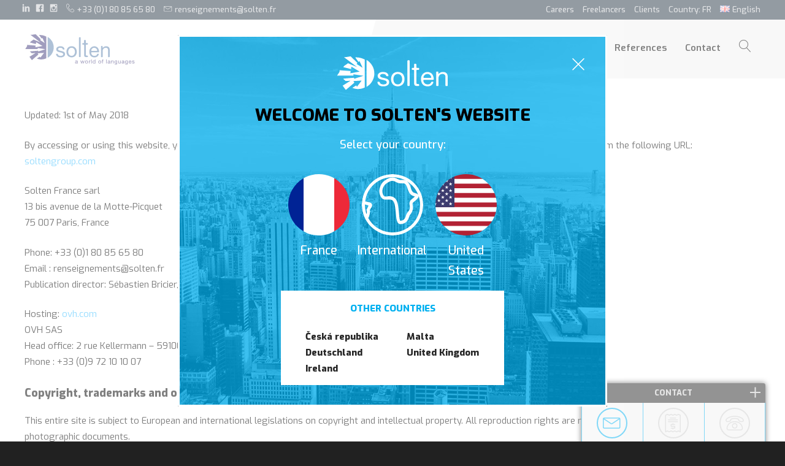

--- FILE ---
content_type: text/html; charset=UTF-8
request_url: https://solten.fr/en/legal-notices/
body_size: 34610
content:
<!doctype html>
<html lang="en-GB" class="no-js">
<head>
	<meta charset="UTF-8">
	<meta name="viewport" content="width=device-width, initial-scale=1">
	<link rel="profile" href="https://gmpg.org/xfn/11">

	<script>(function(html){html.className = html.className.replace(/\bno-js\b/,'js')})(document.documentElement);</script>
<title>Legal Notices - Solten France</title>

<!-- This site is optimized with the Yoast SEO plugin v12.0 - https://yoast.com/wordpress/plugins/seo/ -->
<meta name="description" content="Solten Group est spécialisé dans les services linguistiques (traduction, interprétation, sous-titrage, doublage multilingue, etc.) et la gestion d’événements professionnels. L’agence offre toutes les combinaisons de langues dans toutes les spécialités."/>
<link rel="canonical" href="https://solten.fr/en/legal-notices/" />
<meta property="og:locale" content="en_GB" />
<meta property="og:locale:alternate" content="fr_FR" />
<meta property="og:type" content="article" />
<meta property="og:title" content="Legal Notices - Solten France" />
<meta property="og:description" content="Solten Group est spécialisé dans les services linguistiques (traduction, interprétation, sous-titrage, doublage multilingue, etc.) et la gestion d’événements professionnels. L’agence offre toutes les combinaisons de langues dans toutes les spécialités." />
<meta property="og:url" content="https://solten.fr/en/legal-notices/" />
<meta property="og:site_name" content="Solten France" />
<meta name="twitter:card" content="summary_large_image" />
<meta name="twitter:description" content="Solten Group est spécialisé dans les services linguistiques (traduction, interprétation, sous-titrage, doublage multilingue, etc.) et la gestion d’événements professionnels. L’agence offre toutes les combinaisons de langues dans toutes les spécialités." />
<meta name="twitter:title" content="Legal Notices - Solten France" />
<script type='application/ld+json' class='yoast-schema-graph yoast-schema-graph--main'>{"@context":"https://schema.org","@graph":[{"@type":"WebSite","@id":"https://solten.fr/en/#website","url":"https://solten.fr/en/","name":"Solten France","potentialAction":{"@type":"SearchAction","target":"https://solten.fr/en/?s={search_term_string}","query-input":"required name=search_term_string"}},{"@type":"WebPage","@id":"https://solten.fr/en/legal-notices/#webpage","url":"https://solten.fr/en/legal-notices/","inLanguage":"en-GB","name":"Legal Notices - Solten France","isPartOf":{"@id":"https://solten.fr/en/#website"},"datePublished":"2018-05-02T14:05:00+00:00","dateModified":"2018-06-04T09:08:28+00:00","description":"Solten Group est sp\u00e9cialis\u00e9 dans les services linguistiques (traduction, interpr\u00e9tation, sous-titrage, doublage multilingue, etc.) et la gestion d\u2019\u00e9v\u00e9nements professionnels. L\u2019agence offre toutes les combinaisons de langues dans toutes les sp\u00e9cialit\u00e9s."}]}</script>
<!-- / Yoast SEO plugin. -->

<link rel='dns-prefetch' href='//fonts.googleapis.com' />
<link rel='dns-prefetch' href='//s.w.org' />
<link rel="alternate" type="application/rss+xml" title="Solten France &raquo; Feed" href="https://solten.fr/en/feed/" />
		<script type="text/javascript">
			window._wpemojiSettings = {"baseUrl":"https:\/\/s.w.org\/images\/core\/emoji\/11.2.0\/72x72\/","ext":".png","svgUrl":"https:\/\/s.w.org\/images\/core\/emoji\/11.2.0\/svg\/","svgExt":".svg","source":{"wpemoji":"https:\/\/solten.fr\/wp-includes\/js\/wp-emoji.js","twemoji":"https:\/\/solten.fr\/wp-includes\/js\/twemoji.js"}};
			/**
 * @output wp-includes/js/wp-emoji-loader.js
 */

( function( window, document, settings ) {
	var src, ready, ii, tests;

	// Create a canvas element for testing native browser support of emoji.
	var canvas = document.createElement( 'canvas' );
	var context = canvas.getContext && canvas.getContext( '2d' );

	/**
	 * Checks if two sets of Emoji characters render the same visually.
	 *
	 * @since 4.9.0
	 *
	 * @private
	 *
	 * @param {number[]} set1 Set of Emoji character codes.
	 * @param {number[]} set2 Set of Emoji character codes.
	 *
	 * @return {boolean} True if the two sets render the same.
	 */
	function emojiSetsRenderIdentically( set1, set2 ) {
		var stringFromCharCode = String.fromCharCode;

		// Cleanup from previous test.
		context.clearRect( 0, 0, canvas.width, canvas.height );
		context.fillText( stringFromCharCode.apply( this, set1 ), 0, 0 );
		var rendered1 = canvas.toDataURL();

		// Cleanup from previous test.
		context.clearRect( 0, 0, canvas.width, canvas.height );
		context.fillText( stringFromCharCode.apply( this, set2 ), 0, 0 );
		var rendered2 = canvas.toDataURL();

		return rendered1 === rendered2;
	}

	/**
	 * Detects if the browser supports rendering emoji or flag emoji.
	 *
	 * Flag emoji are a single glyph made of two characters, so some browsers
	 * (notably, Firefox OS X) don't support them.
	 *
	 * @since 4.2.0
	 *
	 * @private
	 *
	 * @param {string} type Whether to test for support of "flag" or "emoji".
	 *
	 * @return {boolean} True if the browser can render emoji, false if it cannot.
	 */
	function browserSupportsEmoji( type ) {
		var isIdentical;

		if ( ! context || ! context.fillText ) {
			return false;
		}

		/*
		 * Chrome on OS X added native emoji rendering in M41. Unfortunately,
		 * it doesn't work when the font is bolder than 500 weight. So, we
		 * check for bold rendering support to avoid invisible emoji in Chrome.
		 */
		context.textBaseline = 'top';
		context.font = '600 32px Arial';

		switch ( type ) {
			case 'flag':
				/*
				 * Test for UN flag compatibility. This is the least supported of the letter locale flags,
				 * so gives us an easy test for full support.
				 *
				 * To test for support, we try to render it, and compare the rendering to how it would look if
				 * the browser doesn't render it correctly ([U] + [N]).
				 */
				isIdentical = emojiSetsRenderIdentically(
					[ 55356, 56826, 55356, 56819 ],
					[ 55356, 56826, 8203, 55356, 56819 ]
				);

				if ( isIdentical ) {
					return false;
				}

				/*
				 * Test for English flag compatibility. England is a country in the United Kingdom, it
				 * does not have a two letter locale code but rather an five letter sub-division code.
				 *
				 * To test for support, we try to render it, and compare the rendering to how it would look if
				 * the browser doesn't render it correctly (black flag emoji + [G] + [B] + [E] + [N] + [G]).
				 */
				isIdentical = emojiSetsRenderIdentically(
					[ 55356, 57332, 56128, 56423, 56128, 56418, 56128, 56421, 56128, 56430, 56128, 56423, 56128, 56447 ],
					[ 55356, 57332, 8203, 56128, 56423, 8203, 56128, 56418, 8203, 56128, 56421, 8203, 56128, 56430, 8203, 56128, 56423, 8203, 56128, 56447 ]
				);

				return ! isIdentical;
			case 'emoji':
				/*
				 * She's the hero Emoji deserves, but not the one it needs right now.
				 *
				 * To test for support, try to render a new emoji (female superhero),
				 * then compare it to how it would look if the browser doesn't render it correctly
				 * (superhero + female sign) .
				 */
				isIdentical = emojiSetsRenderIdentically(
					[55358, 56760, 9792, 65039],
					[55358, 56760, 8203, 9792, 65039]
				);

				return ! isIdentical;
		}

		return false;
	}

	/**
	 * Adds a script to the head of the document.
	 *
	 * @ignore
	 *
	 * @since 4.2.0
	 *
	 * @param {Object} src The url where the script is located.
	 * @return {void}
	 */
	function addScript( src ) {
		var script = document.createElement( 'script' );

		script.src = src;
		script.defer = script.type = 'text/javascript';
		document.getElementsByTagName( 'head' )[0].appendChild( script );
	}

	tests = Array( 'flag', 'emoji' );

	settings.supports = {
		everything: true,
		everythingExceptFlag: true
	};

	/*
	 * Tests the browser support for flag emojis and other emojis, and adjusts the
	 * support settings accordingly.
	 */
	for( ii = 0; ii < tests.length; ii++ ) {
		settings.supports[ tests[ ii ] ] = browserSupportsEmoji( tests[ ii ] );

		settings.supports.everything = settings.supports.everything && settings.supports[ tests[ ii ] ];

		if ( 'flag' !== tests[ ii ] ) {
			settings.supports.everythingExceptFlag = settings.supports.everythingExceptFlag && settings.supports[ tests[ ii ] ];
		}
	}

	settings.supports.everythingExceptFlag = settings.supports.everythingExceptFlag && ! settings.supports.flag;

	// Sets DOMReady to false and assigns a ready function to settings.
	settings.DOMReady = false;
	settings.readyCallback = function() {
		settings.DOMReady = true;
	};

	// When the browser can not render everything we need to load a polyfill.
	if ( ! settings.supports.everything ) {
		ready = function() {
			settings.readyCallback();
		};

		/*
		 * Cross-browser version of adding a dom ready event.
		 */
		if ( document.addEventListener ) {
			document.addEventListener( 'DOMContentLoaded', ready, false );
			window.addEventListener( 'load', ready, false );
		} else {
			window.attachEvent( 'onload', ready );
			document.attachEvent( 'onreadystatechange', function() {
				if ( 'complete' === document.readyState ) {
					settings.readyCallback();
				}
			} );
		}

		src = settings.source || {};

		if ( src.concatemoji ) {
			addScript( src.concatemoji );
		} else if ( src.wpemoji && src.twemoji ) {
			addScript( src.twemoji );
			addScript( src.wpemoji );
		}
	}

} )( window, document, window._wpemojiSettings );
		</script>
		<style type="text/css">
img.wp-smiley,
img.emoji {
	display: inline !important;
	border: none !important;
	box-shadow: none !important;
	height: 1em !important;
	width: 1em !important;
	margin: 0 .07em !important;
	vertical-align: -0.1em !important;
	background: none !important;
	padding: 0 !important;
}
</style>
	<link rel='stylesheet' id='wp-block-library-css'  href='https://solten.fr/wp-includes/css/dist/block-library/style.css' type='text/css' media='all' />
<link rel='stylesheet' id='easy-swipebox-css'  href='https://solten.fr/wp-content/plugins/easy-swipebox/public/css/swipebox.min.css' type='text/css' media='all' />
<link rel='stylesheet' id='bodhi-svgs-attachment-css'  href='https://solten.fr/wp-content/plugins/svg-support/css/svgs-attachment.css' type='text/css' media='all' />
<link rel='stylesheet' id='parent-style-css'  href='https://solten.fr/wp-content/themes/vivipress/style.css?v4&#038;ver=5.1.21' type='text/css' media='all' />
<link rel='stylesheet' id='main-style-css'  href='https://solten.fr/wp-content/themes/solten/style.css?v9&#038;ver=1.11' type='text/css' media='all' />
<link rel='stylesheet' id='exo-google-font-css'  href='https://fonts.googleapis.com/css?family=Exo%3A100%2C200%2C300%2C400%2C500%2C600%2C800%2C900&#038;subset=latin-ext&#038;ver=5.1.21' type='text/css' media='all' />
<link rel='stylesheet' id='af-form-style-css'  href='https://solten.fr/wp-content/plugins/advanced-forms/assets/dist/css/form.css' type='text/css' media='all' />
<link rel='stylesheet' id='slick.css-css'  href='https://solten.fr/wp-content/themes/vivipress/plugins/slick/slick.css' type='text/css' media='all' />
<link rel='stylesheet' id='slick-theme.css-css'  href='https://solten.fr/wp-content/themes/vivipress/plugins/slick/slick-theme.css' type='text/css' media='all' />
<script>if (document.location.protocol != "https:") {document.location = document.URL.replace(/^http:/i, "https:");}</script><script type='text/javascript' src='https://solten.fr/wp-includes/js/jquery/jquery.js'></script>
<script type='text/javascript' src='https://solten.fr/wp-includes/js/jquery/jquery-migrate.js'></script>
<script type='text/javascript'>
/* <![CDATA[ */
var php_vars = {"home":"https:\/\/solten.fr\/en"};
/* ]]> */
</script>
<script type='text/javascript' src='https://solten.fr/wp-content/themes/solten/js/regions.js'></script>
<script type='text/javascript' src='https://solten.fr/wp-content/themes/solten/js/legalinterpreters_switch.js'></script>
<link rel='https://api.w.org/' href='https://solten.fr/wp-json/' />
<link rel='shortlink' href='https://solten.fr/?p=1940' />
<link rel="alternate" type="application/json+oembed" href="https://solten.fr/wp-json/oembed/1.0/embed?url=https%3A%2F%2Fsolten.fr%2Fen%2Flegal-notices%2F" />
<link rel="alternate" type="text/xml+oembed" href="https://solten.fr/wp-json/oembed/1.0/embed?url=https%3A%2F%2Fsolten.fr%2Fen%2Flegal-notices%2F&#038;format=xml" />
<!-- Analytics by WP-Statistics v12.6.9 - https://wp-statistics.com/ -->
<script>var WP_Statistics_http = new XMLHttpRequest();WP_Statistics_http.open('GET', 'https://solten.fr/wp-json/wpstatistics/v1/hit?_=1768351451&_wpnonce=b94dc18700&wp_statistics_hit_rest=yes&browser=Googlebot&platform=Unknown&version=Unknown&referred=https://solten.fr&ip=66.235.175.68&exclude=1&exclude_reason=CrawlerDetect&ua=Mozilla/5.0 (compatible; Googlebot/2.1; +http://www.google.com/bot.html)&track_all=1&timestamp=1768351451&search_query&current_page_type=page&current_page_id=1940&page_uri=/en/legal-notices/&user_id=0', true);WP_Statistics_http.setRequestHeader("Content-Type", "application/json;charset=UTF-8");WP_Statistics_http.send(null);</script>
<link rel="alternate" href="https://solten.fr/fr/mentions-legales/" hreflang="fr" />
<link rel="alternate" href="https://solten.fr/en/legal-notices/" hreflang="en" />
<link rel="canonical" href="https://solten.fr/en/legal-notices/" /><link rel="icon" href="https://solten.fr/wp-content/uploads/2018/04/cropped-solten-icon-1-1-32x32.png" sizes="32x32" />
<link rel="icon" href="https://solten.fr/wp-content/uploads/2018/04/cropped-solten-icon-1-1-192x192.png" sizes="192x192" />
<link rel="apple-touch-icon-precomposed" href="https://solten.fr/wp-content/uploads/2018/04/cropped-solten-icon-1-1-180x180.png" />
<meta name="msapplication-TileImage" content="https://solten.fr/wp-content/uploads/2018/04/cropped-solten-icon-1-1-270x270.png" />
</head>

<body data-rsssl=1 class="page-template-default page page-id-1940 region-FR">
	<svg style="position: absolute; width: 0; height: 0; overflow: hidden;" version="1.1" xmlns="http://www.w3.org/2000/svg" xmlns:xlink="http://www.w3.org/1999/xlink"><defs><symbol id="icon-vivipic" viewBox="0 0 32 32">
						<path d="M24.6 16.9c0 0-0.1 0.1-0.1 0.1l-7.2 9.9c0 0 0 0.2 0 0.2h14.7c0 0 0.1-0.1 0-0.2l-7.4-10c0.1 0 0 0 0 0z"></path>
						<path d="M7.4 16.9c0 0 0.1 0.1 0.1 0.1l7.2 9.9c0 0 0 0.2 0 0.2h-14.7c0-0.1 0-0.2 0-0.3l7.4-9.9c-0.1 0 0 0 0 0z"></path>
						<path d="M22.1 13.2c0 0 0-0.1 0 0 0-0.1-0.1-0.1-0.1-0.2l-5.9-8c-0.1 0-0.1 0-0.1 0l-5.9 8c0 0-0.1 0.1-0.1 0.1s0 0.1 0 0.1c0 0 0.1 0.1 0.1 0.1l5.9 8c0 0 0.1 0 0.1 0l5.9-8c0 0 0-0.1 0.1-0.1z"></path>
					</symbol><symbol id="icon-copyright" viewBox="0 0 32 32">
						<path d="M16.003 30c-2.083 0-3.981-0.358-5.702-1.072-1.718-0.717-3.184-1.693-4.4-2.938-1.219-1.242-2.163-2.717-2.838-4.422-0.678-1.706-1.018-3.562-1.018-5.568 0-1.981 0.339-3.834 1.018-5.552s1.626-3.197 2.838-4.442c1.219-1.242 2.685-2.221 4.4-2.934 1.722-0.717 3.622-1.075 5.702-1.075s3.981 0.352 5.702 1.056c1.718 0.701 3.187 1.677 4.4 2.934 1.219 1.254 2.163 2.736 2.842 4.442s1.018 3.562 1.018 5.571c0 2.003-0.339 3.862-1.018 5.568s-1.626 3.181-2.842 4.422c-1.216 1.245-2.685 2.221-4.4 2.938-1.718 0.714-3.619 1.072-5.702 1.072zM16.003 27.213c1.706 0 3.235-0.288 4.592-0.864 1.357-0.579 2.502-1.37 3.443-2.371 0.941-1.005 1.661-2.189 2.163-3.558 0.502-1.366 0.752-2.838 0.752-4.419s-0.253-3.056-0.752-4.422c-0.502-1.37-1.222-2.554-2.163-3.555-0.941-1.005-2.090-1.795-3.443-2.374-1.357-0.576-2.883-0.864-4.592-0.864s-3.235 0.288-4.592 0.864c-1.354 0.579-2.502 1.37-3.44 2.374-0.941 1.002-1.664 2.186-2.163 3.555-0.502 1.363-0.752 2.838-0.752 4.422s0.253 3.053 0.752 4.419c0.502 1.37 1.219 2.554 2.163 3.558 0.941 1.002 2.090 1.792 3.44 2.371 1.354 0.576 2.886 0.864 4.592 0.864zM19.878 19.613c0.253 0.4 0.445 0.906 0.582 1.507 0.138 0.598 0.208 1.229 0.208 1.882-0.73 0.275-1.411 0.461-2.048 0.547-0.64 0.090-1.325 0.131-2.051 0.131-1.178 0-2.221-0.205-3.123-0.618-0.906-0.416-1.658-0.97-2.259-1.658s-1.059-1.507-1.376-2.448c-0.314-0.941-0.47-1.936-0.47-2.992 0-1.024 0.157-2.013 0.47-2.95s0.771-1.77 1.376-2.483c0.602-0.717 1.341-1.286 2.221-1.712 0.877-0.429 1.882-0.64 3.011-0.64 0.854 0 1.562 0.051 2.128 0.15 0.563 0.099 1.21 0.288 1.939 0.563 0 0.502-0.051 1.066-0.15 1.693s-0.278 1.19-0.528 1.693c-0.602-0.198-1.104-0.33-1.507-0.394-0.4-0.061-0.854-0.096-1.357-0.096-1.104 0-1.958 0.358-2.56 1.075-0.602 0.714-0.906 1.75-0.906 3.104 0 1.43 0.32 2.483 0.96 3.165 0.64 0.678 1.472 1.014 2.502 1.014 0.576 0 1.053-0.026 1.43-0.074 0.378-0.061 0.88-0.208 1.507-0.461z"></path>
					</symbol></defs></svg><div id="page" class="site">
	<a class="skip-link screen-reader-text" href="#content">Skip to content</a>
	<aside id="top-header" class="top-header"><div class="top-header-inner"><div class="top-header-left"><a href="https://www.linkedin.com/company/solten/" target="_blank" class="icon-link"><i class="inline-svg icon-linkedin ">
<svg version="1.1" xmlns="http://www.w3.org/2000/svg" width="20" height="20" viewBox="0 0 20 20">
<title>linkedin</title>
<path d="M5 3c0 1.062-0.71 1.976-2.001 1.976-1.215 0-1.999-0.862-1.999-1.924 0-1.090 0.76-2.052 2-2.052s1.976 0.91 2 2zM1 19v-13h4v13h-4z"></path>
<path d="M7 10.444c0-1.545-0.051-2.836-0.102-3.951h3.594l0.178 1.723h0.076c0.506-0.811 1.746-2 3.822-2 2.532 0 4.432 1.695 4.432 5.342v7.442h-4v-6.861c0-1.594-0.607-2.81-2-2.81-1.062 0-1.594 0.86-1.873 1.569-0.102 0.254-0.127 0.608-0.127 0.963v7.139h-4v-8.556z"></path>
</svg>
</i></a><a href="https://www.facebook.com/soltengroup" target="_blank" class="icon-link"><i class="inline-svg icon-facebook ">
<svg version="1.1" xmlns="http://www.w3.org/2000/svg" width="20" height="20" viewBox="0 0 20 20">
<title>facebook</title>
<path d="M17 1h-14c-1.1 0-2 0.9-2 2v14c0 1.101 0.9 2 2 2h7v-7h-2v-2.475h2v-2.050c0-2.164 1.212-3.684 3.766-3.684l1.803 0.002v2.605h-1.197c-0.994 0-1.372 0.746-1.372 1.438v1.69h2.568l-0.568 2.474h-2v7h4c1.1 0 2-0.899 2-2v-14c0-1.1-0.9-2-2-2z"></path>
</svg>
</i></a><a href="https://www.instagram.com/soltengroup/" target="_blank" class="icon-link"><i class="inline-svg icon-instagram ">
<svg version="1.1" xmlns="http://www.w3.org/2000/svg" width="20" height="20" viewBox="0 0 20 20">
<title>instagram</title>
<path d="M17 1h-14c-1.1 0-2 0.9-2 2v14c0 1.101 0.9 2 2 2h14c1.1 0 2-0.899 2-2v-14c0-1.1-0.9-2-2-2zM9.984 15.523c3.059 0 5.538-2.481 5.538-5.539 0-0.338-0.043-0.664-0.103-0.984h1.581v7.216c0 0.382-0.31 0.69-0.693 0.69h-12.614c-0.383 0-0.693-0.308-0.693-0.69v-7.216h1.549c-0.061 0.32-0.104 0.646-0.104 0.984 0 3.059 2.481 5.539 5.539 5.539zM6.523 9.984c0-1.912 1.55-3.461 3.462-3.461s3.462 1.549 3.462 3.461-1.551 3.462-3.462 3.462c-1.913 0-3.462-1.55-3.462-3.462zM16.307 6h-1.615c-0.382 0-0.692-0.312-0.692-0.692v-1.617c0-0.382 0.31-0.691 0.691-0.691h1.615c0.384 0 0.694 0.309 0.694 0.691v1.616c0 0.381-0.31 0.693-0.693 0.693z"></path>
</svg>
</i></a><a class="top-header-item top-header-contact" href="tel:+33 (0)1 80 85 65 80"><i class="inline-svg icon-phone-handset "><?xml version="1.0" encoding="utf-8"?>

<!DOCTYPE svg PUBLIC "-//W3C//DTD SVG 1.1//EN" "http://www.w3.org/Graphics/SVG/1.1/DTD/svg11.dtd">
<svg version="1.1" xmlns="http://www.w3.org/2000/svg" xmlns:xlink="http://www.w3.org/1999/xlink" width="20" height="20" viewBox="0 0 20 20">
<path fill="#000000" d="M16 20c-1.771 0-3.655-0.502-5.6-1.492-1.793-0.913-3.564-2.22-5.122-3.78s-2.863-3.333-3.775-5.127c-0.988-1.946-1.49-3.83-1.49-5.601 0-1.148 1.070-2.257 1.529-2.68 0.661-0.609 1.701-1.32 2.457-1.32 0.376 0 0.816 0.246 1.387 0.774 0.425 0.394 0.904 0.928 1.383 1.544 0.289 0.372 1.73 2.271 1.73 3.182 0 0.747-0.845 1.267-1.739 1.816-0.346 0.212-0.703 0.432-0.961 0.639-0.276 0.221-0.325 0.338-0.333 0.364 0.949 2.366 3.85 5.267 6.215 6.215 0.021-0.007 0.138-0.053 0.363-0.333 0.207-0.258 0.427-0.616 0.639-0.961 0.55-0.894 1.069-1.739 1.816-1.739 0.911 0 2.81 1.441 3.182 1.73 0.616 0.479 1.15 0.958 1.544 1.383 0.528 0.57 0.774 1.011 0.774 1.387 0 0.756-0.711 1.799-1.319 2.463-0.424 0.462-1.533 1.537-2.681 1.537zM3.994 1c-0.268 0.005-0.989 0.333-1.773 1.055-0.744 0.686-1.207 1.431-1.207 1.945 0 6.729 8.264 15 14.986 15 0.513 0 1.258-0.465 1.944-1.213 0.723-0.788 1.051-1.512 1.056-1.781-0.032-0.19-0.558-0.929-1.997-2.037-1.237-0.952-2.24-1.463-2.498-1.469-0.018 0.005-0.13 0.048-0.357 0.336-0.197 0.251-0.408 0.594-0.613 0.926-0.56 0.911-1.089 1.772-1.858 1.772-0.124 0-0.246-0.024-0.363-0.071-2.625-1.050-5.729-4.154-6.779-6.779-0.126-0.315-0.146-0.809 0.474-1.371 0.33-0.299 0.786-0.579 1.228-0.851 0.332-0.204 0.676-0.415 0.926-0.613 0.288-0.227 0.331-0.339 0.336-0.357-0.007-0.258-0.517-1.261-1.469-2.498-1.108-1.439-1.847-1.964-2.037-1.997z"></path>
</svg>
</i>+33 (0)1 80 85 65 80</a><a class="top-header-item top-header-contact" href="mailto:renseignements@solten.fr"><i class="inline-svg icon-envelope ">
<svg version="1.1" xmlns="http://www.w3.org/2000/svg" width="20" height="20" viewBox="0 0 20 20">
<title>envelope</title>
<path d="M17.5 6h-16c-0.827 0-1.5 0.673-1.5 1.5v9c0 0.827 0.673 1.5 1.5 1.5h16c0.827 0 1.5-0.673 1.5-1.5v-9c0-0.827-0.673-1.5-1.5-1.5zM17.5 7c0.030 0 0.058 0.003 0.087 0.008l-7.532 5.021c-0.29 0.193-0.819 0.193-1.109 0l-7.532-5.021c0.028-0.005 0.057-0.008 0.087-0.008h16zM17.5 17h-16c-0.276 0-0.5-0.224-0.5-0.5v-8.566l7.391 4.927c0.311 0.207 0.71 0.311 1.109 0.311s0.798-0.104 1.109-0.311l7.391-4.927v8.566c0 0.276-0.224 0.5-0.5 0.5z"></path>
</svg>
</i>renseignements@solten.fr</a></div><div class="top-header-right"><ul class="top-menu menu"><li class="menu-item"><a href="https://solten.fr/fr/careers/">Careers</a></li><li class="menu-item"><a href="https://solten.fr/en/freelancers/">Freelancers</a></li><li class="menu-item"><a href="https://solten.fr/en/clients/">Clients</a></li></ul><ul class="menu region-switcher"><li><span class="current-lang"><span>Country: FR</span></span><ul class="sub-menu"><div class="world-region world-region-america "><div class="world-region-title">America</div><div class="links"><li data-country="United States" data-iso="US"><a href="https://solten.com/"><span>United States</span></a></li></div></div><div class="world-region world-region-europe "><div class="world-region-title">Europe</div><div class="links"><li data-country="Česká republika" data-iso="CZ"><a href="https://www.solten.cz/"><span>Česká republika</span></a></li><li data-country="Deutschland" data-iso="DE"><a href="https://solten.de/"><span>Deutschland</span></a></li><li data-country="France" data-iso="FR"><a href="https://solten.fr/en/"><span>France</span></a></li><li data-country="Ireland " data-iso="IE"><a href="https://solten.ie/"><span>Ireland </span></a></li><li data-country="Malta" data-iso="MT"><a href="https://solten.mt/"><span>Malta</span></a></li><li data-country="United Kingdom" data-iso="UK"><a href="https://solten.co.uk/"><span>United Kingdom</span></a></li></div></div><div class="world-region world-region-other "><div class="world-region-title">Other</div><div class="links"><li data-country="International" data-iso="International"><a href="https://soltengroup.com/"><span>International</span></a></li></div></div></ul></li></ul><ul class="menu language-switcher"><li class="menu-item"><span class="current-lang"><img class="flag" src="https://solten.fr/wp-content/plugins/polylang/flags/gb.png" title="English" alt="English"><span>English</span></span><ul class="sub-menu"><li class="menu-item"><a href="https://solten.fr/fr/mentions-legales/"><img class="flag" src="https://solten.fr/wp-content/plugins/polylang/flags/fr.png" title="Français" alt="Français"><span>Français</span></a></li></ul></li></ul></div></div></aside><div class="header-sticky"><div class="vivi-header-inner">	<div class="site-branding">
		<a href="https://solten.fr/en/" class="custom-logo-link" rel="home" itemprop="url"><img src="https://solten.fr/wp-content/uploads/2018/03/solten-logo.svg" class="custom-logo" alt="Solten Group International" itemprop="logo" /></a>			<p class="site-title"><a href="https://solten.fr/en/" rel="home">Solten France</a></p>
					<p class="site-description">Just another Solten Group Sites site</p>
			</div>
	<nav class="main-navigation"><ul id="menu-main-menu-en" class="menu"><li class="menu-header-home"><a href="https://solten.fr/en" class="home-link"><i class="inline-svg icon-home4 ">
<svg version="1.1" xmlns="http://www.w3.org/2000/svg" width="20" height="20" viewBox="0 0 20 20">
<title>home4</title>
<path d="M0.5 12c-0.12 0-0.24-0.043-0.335-0.129-0.205-0.185-0.221-0.501-0.035-0.706l8.829-9.758c0.274-0.303 0.644-0.47 1.042-0.47 0 0 0 0 0 0 0.397 0 0.767 0.167 1.042 0.47l2.965 3.277-0.007-1.18c-0.001-0.133 0.052-0.261 0.145-0.355s0.221-0.147 0.355-0.147h2c0.276 0 0.5 0.224 0.5 0.5v4.492l2.871 3.173c0.185 0.205 0.169 0.521-0.035 0.706s-0.521 0.169-0.706-0.035l-3-3.316c-0.083-0.092-0.129-0.212-0.129-0.335v-4.184h-0.997l0.011 1.986c0.001 0.207-0.126 0.394-0.319 0.469s-0.413 0.023-0.552-0.131l-3.843-4.247c-0.082-0.091-0.189-0.141-0.3-0.141s-0.218 0.050-0.3 0.141l-8.829 9.758c-0.099 0.109-0.235 0.165-0.371 0.165z"></path>
<path d="M15.5 20h-4c-0.276 0-0.5-0.224-0.5-0.5v-3.5h-2v3.5c0 0.276-0.224 0.5-0.5 0.5h-4c-0.827 0-1.5-0.673-1.5-1.5v-8c0-0.276 0.224-0.5 0.5-0.5s0.5 0.224 0.5 0.5v8c0 0.276 0.224 0.5 0.5 0.5h3.5v-3.5c0-0.276 0.224-0.5 0.5-0.5h3c0.276 0 0.5 0.224 0.5 0.5v3.5h3.5c0.276 0 0.5-0.224 0.5-0.5v-8c0-0.276 0.224-0.5 0.5-0.5s0.5 0.224 0.5 0.5v8c0 0.827-0.673 1.5-1.5 1.5z"></path>
</svg>
</i></a></li><li id="menu-item-1968" class="menu-item menu-item-type-post_type menu-item-object-page menu-item-1968"><a href="https://solten.fr/en/solten-group/">Solten Group</a></li>
<li id="menu-item-1967" class="menu-item menu-item-type-post_type menu-item-object-page menu-item-1967"><a href="https://solten.fr/en/languages/">Languages</a></li>
<li id="menu-item-1966" class="menu-item menu-item-type-post_type menu-item-object-page menu-item-1966"><a href="https://solten.fr/en/references/">References</a></li>
<li id="menu-item-1947" class="menu-item menu-item-type-post_type menu-item-object-page menu-item-1947"><a href="https://solten.fr/en/contact/">Contact</a></li>
<li class="menu-header-search"><div class="search-toggle"><i class="inline-svg icon-magnifier ">
<svg version="1.1" xmlns="http://www.w3.org/2000/svg" width="20" height="20" viewBox="0 0 20 20">
<title>magnifier</title>
<path d="M18.869 19.162l-5.943-6.484c1.339-1.401 2.075-3.233 2.075-5.178 0-2.003-0.78-3.887-2.197-5.303s-3.3-2.197-5.303-2.197-3.887 0.78-5.303 2.197-2.197 3.3-2.197 5.303 0.78 3.887 2.197 5.303 3.3 2.197 5.303 2.197c1.726 0 3.362-0.579 4.688-1.645l5.943 6.483c0.099 0.108 0.233 0.162 0.369 0.162 0.121 0 0.242-0.043 0.338-0.131 0.204-0.187 0.217-0.503 0.031-0.706zM1 7.5c0-3.584 2.916-6.5 6.5-6.5s6.5 2.916 6.5 6.5-2.916 6.5-6.5 6.5-6.5-2.916-6.5-6.5z"></path>
</svg>
</i></div></li></ul></nav></div></div>	<header id="masthead" class="site-header vivi-header">
				<div class="vivi-header-inner">
			<div class="content">
					<div class="site-branding">
		<a href="https://solten.fr/en/" class="custom-logo-link" rel="home" itemprop="url"><img src="https://solten.fr/wp-content/uploads/2018/03/solten-logo.svg" class="custom-logo" alt="Solten Group International" itemprop="logo" /></a>			<p class="site-title"><a href="https://solten.fr/en/" rel="home">Solten France</a></p>
					<p class="site-description">Just another Solten Group Sites site</p>
			</div>
	<button id="site-navigation-button" class="menu-toggle" aria-controls="primary-menu" aria-expanded="false">
	<span class="screen-reader-text">Primary Menu</span>
	<span class="icon-bar icon-bar-1"></span>
	<span class="icon-bar icon-bar-2"></span>
	<span class="icon-bar icon-bar-3"></span>
</button>
<nav id="site-navigation" class="main-navigation">
	<ul id="primary-menu" class="menu"><li class="menu-header-home"><a href="https://solten.fr/en" class="home-link"><i class="inline-svg icon-home4 ">
<svg version="1.1" xmlns="http://www.w3.org/2000/svg" width="20" height="20" viewBox="0 0 20 20">
<title>home4</title>
<path d="M0.5 12c-0.12 0-0.24-0.043-0.335-0.129-0.205-0.185-0.221-0.501-0.035-0.706l8.829-9.758c0.274-0.303 0.644-0.47 1.042-0.47 0 0 0 0 0 0 0.397 0 0.767 0.167 1.042 0.47l2.965 3.277-0.007-1.18c-0.001-0.133 0.052-0.261 0.145-0.355s0.221-0.147 0.355-0.147h2c0.276 0 0.5 0.224 0.5 0.5v4.492l2.871 3.173c0.185 0.205 0.169 0.521-0.035 0.706s-0.521 0.169-0.706-0.035l-3-3.316c-0.083-0.092-0.129-0.212-0.129-0.335v-4.184h-0.997l0.011 1.986c0.001 0.207-0.126 0.394-0.319 0.469s-0.413 0.023-0.552-0.131l-3.843-4.247c-0.082-0.091-0.189-0.141-0.3-0.141s-0.218 0.050-0.3 0.141l-8.829 9.758c-0.099 0.109-0.235 0.165-0.371 0.165z"></path>
<path d="M15.5 20h-4c-0.276 0-0.5-0.224-0.5-0.5v-3.5h-2v3.5c0 0.276-0.224 0.5-0.5 0.5h-4c-0.827 0-1.5-0.673-1.5-1.5v-8c0-0.276 0.224-0.5 0.5-0.5s0.5 0.224 0.5 0.5v8c0 0.276 0.224 0.5 0.5 0.5h3.5v-3.5c0-0.276 0.224-0.5 0.5-0.5h3c0.276 0 0.5 0.224 0.5 0.5v3.5h3.5c0.276 0 0.5-0.224 0.5-0.5v-8c0-0.276 0.224-0.5 0.5-0.5s0.5 0.224 0.5 0.5v8c0 0.827-0.673 1.5-1.5 1.5z"></path>
</svg>
</i></a></li><li class="menu-item menu-item-type-post_type menu-item-object-page menu-item-1968"><a href="https://solten.fr/en/solten-group/">Solten Group</a></li>
<li class="menu-item menu-item-type-post_type menu-item-object-page menu-item-1967"><a href="https://solten.fr/en/languages/">Languages</a></li>
<li class="menu-item menu-item-type-post_type menu-item-object-page menu-item-1966"><a href="https://solten.fr/en/references/">References</a></li>
<li class="menu-item menu-item-type-post_type menu-item-object-page menu-item-1947"><a href="https://solten.fr/en/contact/">Contact</a></li>
<li class="menu-header-search"><div class="search-toggle"><i class="inline-svg icon-magnifier ">
<svg version="1.1" xmlns="http://www.w3.org/2000/svg" width="20" height="20" viewBox="0 0 20 20">
<title>magnifier</title>
<path d="M18.869 19.162l-5.943-6.484c1.339-1.401 2.075-3.233 2.075-5.178 0-2.003-0.78-3.887-2.197-5.303s-3.3-2.197-5.303-2.197-3.887 0.78-5.303 2.197-2.197 3.3-2.197 5.303 0.78 3.887 2.197 5.303 3.3 2.197 5.303 2.197c1.726 0 3.362-0.579 4.688-1.645l5.943 6.483c0.099 0.108 0.233 0.162 0.369 0.162 0.121 0 0.242-0.043 0.338-0.131 0.204-0.187 0.217-0.503 0.031-0.706zM1 7.5c0-3.584 2.916-6.5 6.5-6.5s6.5 2.916 6.5 6.5-2.916 6.5-6.5 6.5-6.5-2.916-6.5-6.5z"></path>
</svg>
</i></div></li></ul>	<div class="only-mobile">
		<ul class="top-menu menu"><li class="menu-item"><a href="https://solten.fr/fr/careers/">Careers</a></li><li class="menu-item"><a href="https://solten.fr/en/freelancers/">Freelancers</a></li><li class="menu-item"><a href="https://solten.fr/en/clients/">Clients</a></li></ul><span class="region-switcher-link"><a href="https://soltengroup.com/en/select-your-region/">Country: FR</a></span><ul class="menu language-switcher"><li class="menu-item"><span class="current-lang"><img class="flag" src="https://solten.fr/wp-content/plugins/polylang/flags/gb.png" title="English" alt="English"><span>English</span></span><ul class="sub-menu"><li class="menu-item"><a href="https://solten.fr/fr/mentions-legales/"><img class="flag" src="https://solten.fr/wp-content/plugins/polylang/flags/fr.png" title="Français" alt="Français"><span>Français</span></a></li></ul></li></ul>	</div>
</nav>
			</div>
		</div>
			</header>

	<div id="content" class="site-content">
		
	<div id="primary" class="content-area">
		<main id="main" class="site-main">

			
<article id="post-1940" class="post-1940 page type-page status-publish hentry">

	<div class="entry-content">
		<div  class="vivi-row " ><div class="vivi-row-inner"><p><span style="font-weight: 400">Updated: 1st of May 2018</span></p>
<p><span style="font-weight: 400">By accessing or using this website, you agree to these Legal Notices and to our Privacy Policy. This site has a parent website accessible from the following URL: <a href="http://soltengroup.com/" target="_blank" rel="noopener">soltengroup.com</a></span></p>
<p><span style="font-weight: 400">Solten France sarl<br />
13 bis avenue de la Motte-Picquet<br />
75 007 Paris, France</span></p>
<p><span style="font-weight: 400">Phone: +33 (0)1 80 85 65 80<br />
Email : <a href="mailto:renseignements@solten.fr"><span>renseignements@solten.fr</span></a><span></span><br />
Publication director: Sébastien Bricier, in his capacity as Solten Group CEO.</span></p>
<p><span style="font-weight: 400">Hosting: <a href="http://www.ovh.com/fr/index.xml" target="_blank" rel="noopener">ovh.com</a><br />
</span><span style="font-weight: 400">OVH SAS</span><span style="font-weight: 400"><br />
</span><span style="font-weight: 400">Head office: 2 rue Kellermann <span>– </span>59100 Roubaix – France</span><span style="font-weight: 400"><br />
</span><span style="font-weight: 400">Phone : +33 (0)9 72 10 10 07</span><span style="font-weight: 400"></span></p>
<h3>Copyright, trademarks and other intellectual property rights</h3>
<p><span style="font-weight: 400"> </span><span style="font-weight: 400">This entire site is subject to European and international legislations on copyright and intellectual property. All reproduction rights are reserved, including for iconographic and photographic documents.</span></p>
<p><b> </b><span style="font-weight: 400">Pursuant to the Singapore Treaty on the Law of Trademarks of March 3, 2006, any abusive representation or reproduction of this site, by whatever procedure it may be, constitutes a counterfeit punishable under this law.</span></p>
<p><span style="font-weight: 400">The texts put on line on this site, unless specifically stated, are the intellectual and legal property of the Solten Group. In all cases, these original texts may only be cited with the permission of the Solten Group, upon justified request to the email address: </span><a href="mailto:renseignements@solten.fr"><span style="font-weight: 400">renseignements@solten.fr</span></a><span style="font-weight: 400">.</span></p>
<p><span style="font-weight: 400">Furthermore, certain names mentioned may be protected by trademarks which are the property of the Solten Group or third parties without necessarily indicating such protection.</span></p>
<h3><b>Exclusions of warranty and liability</b></h3>
<p><b> </b><span style="font-weight: 400">The elements of this site are provided for general information only and cannot be used as a basis for any transaction.</span></p>
<p><span style="font-weight: 400">All information published on this site are provided as is it without warranty of any kind, explicit or implicit, including, but not limited to, warranties of merchantability, adequacy to a specific need or non-counterfeit of third party rights.</span></p>
<p><span style="font-weight: 400">The Solten Group does not guarantee the accuracy and completeness of the elements and/or information published on this site.</span></p>
<p><span style="font-weight: 400">The Solten Group does not guarantee uninterrupted access to this site or the security of the site or the absence of any viruses or other unwanted hosts (including in the elements of the site and in the information incorporated therein).</span></p>
<p><span style="font-weight: 400">The use of the elements of the site and of any information included therein as well as access to this site are the sole responsibility of the user. The Solten Group is not liable for any damages including, without limitation, direct and indirect damages that may result from access to this site and the use in whole or in part of the elements or information contained therein.</span></p>
<p><span style="font-weight: 400">This site may contain links to third party sites. These links are provided for the sole purpose of convenience and the inclusion of such links does not imply any control over, or endorsement of, the materials on the linked sites. Access to these sites is the sole responsibility of the user.</span><span style="font-weight: 400"></span></p>
<h3><b>Amendments</b></h3>
<p><b> </b><span style="font-weight: 400">The Solten Group can modify at any time and without prior notice the elements published on this site or any information included therein.</span></p>
<p><span style="font-weight: 400">© 2018 Solten Group. All rights reserved.</span></p>
</div></div>	</div>

	</article>


		</main>
	</div>

<div id="search-modal" class="search-modal"><div class="search-modal-overlay"></div><div class="search-modal-inner"><div class="search-toggle"><i class="inline-svg icon-cross ">
<svg version="1.1" xmlns="http://www.w3.org/2000/svg" width="20" height="20" viewBox="0 0 20 20">
<title>cross</title>
<path d="M10.707 10.5l5.646-5.646c0.195-0.195 0.195-0.512 0-0.707s-0.512-0.195-0.707 0l-5.646 5.646-5.646-5.646c-0.195-0.195-0.512-0.195-0.707 0s-0.195 0.512 0 0.707l5.646 5.646-5.646 5.646c-0.195 0.195-0.195 0.512 0 0.707 0.098 0.098 0.226 0.146 0.354 0.146s0.256-0.049 0.354-0.146l5.646-5.646 5.646 5.646c0.098 0.098 0.226 0.146 0.354 0.146s0.256-0.049 0.354-0.146c0.195-0.195 0.195-0.512 0-0.707l-5.646-5.646z"></path>
</svg>
</i></div><form role="search" method="get" class="search-form" action="https://solten.fr/en/">
    <label>
        <span class="screen-reader-text">Search for:</span>
        <input type="search" class="search-field"
            placeholder="Search  …"
            value="" name="s"
            title="Search for:" />
    </label>

		<button type="submit" class="search-submit ico-button"><i class="inline-svg icon-magnifier ">
<svg version="1.1" xmlns="http://www.w3.org/2000/svg" width="20" height="20" viewBox="0 0 20 20">
<title>magnifier</title>
<path d="M18.869 19.162l-5.943-6.484c1.339-1.401 2.075-3.233 2.075-5.178 0-2.003-0.78-3.887-2.197-5.303s-3.3-2.197-5.303-2.197-3.887 0.78-5.303 2.197-2.197 3.3-2.197 5.303 0.78 3.887 2.197 5.303 3.3 2.197 5.303 2.197c1.726 0 3.362-0.579 4.688-1.645l5.943 6.483c0.099 0.108 0.233 0.162 0.369 0.162 0.121 0 0.242-0.043 0.338-0.131 0.204-0.187 0.217-0.503 0.031-0.706zM1 7.5c0-3.584 2.916-6.5 6.5-6.5s6.5 2.916 6.5 6.5-2.916 6.5-6.5 6.5-6.5-2.916-6.5-6.5z"></path>
</svg>
</i></button>
</form>
</div></div><div class="regions"></div><div id="sticky-forms" class="" ><div class="sticky-forms-opener">Contact</div><div id="sticky-tabs" class="forms"><ul class="ui-tabs-nav ui-helper-reset ui-helper-clearfix ui-widget-header ui-corner-all"><li><a href="#sticky-form-1"><div class="icon-wrapper"><i class="inline-svg icon-envelope ">
<svg version="1.1" xmlns="http://www.w3.org/2000/svg" width="20" height="20" viewBox="0 0 20 20">
<title>envelope</title>
<path d="M17.5 6h-16c-0.827 0-1.5 0.673-1.5 1.5v9c0 0.827 0.673 1.5 1.5 1.5h16c0.827 0 1.5-0.673 1.5-1.5v-9c0-0.827-0.673-1.5-1.5-1.5zM17.5 7c0.030 0 0.058 0.003 0.087 0.008l-7.532 5.021c-0.29 0.193-0.819 0.193-1.109 0l-7.532-5.021c0.028-0.005 0.057-0.008 0.087-0.008h16zM17.5 17h-16c-0.276 0-0.5-0.224-0.5-0.5v-8.566l7.391 4.927c0.311 0.207 0.71 0.311 1.109 0.311s0.798-0.104 1.109-0.311l7.391-4.927v8.566c0 0.276-0.224 0.5-0.5 0.5z"></path>
</svg>
</i></div><div>Contact us</div></a></li><li><a href="#sticky-form-2"><div class="icon-wrapper"><i class="inline-svg icon-receipt ">
<svg version="1.1" xmlns="http://www.w3.org/2000/svg" width="20" height="20" viewBox="0 0 20 20">
<title>receipt</title>
<path d="M17.5 20c-0.076 0-0.153-0.017-0.224-0.053l-1.776-0.888-1.776 0.888c-0.141 0.070-0.306 0.070-0.447 0l-1.776-0.888-1.776 0.888c-0.141 0.070-0.306 0.070-0.447 0l-1.776-0.888-1.776 0.888c-0.141 0.070-0.306 0.070-0.447 0l-1.776-0.888-1.776 0.888c-0.155 0.077-0.339 0.069-0.486-0.022s-0.237-0.252-0.237-0.425v-18c0-0.189 0.107-0.363 0.276-0.447l2-1c0.141-0.070 0.306-0.070 0.447 0l1.776 0.888 1.776-0.888c0.141-0.070 0.306-0.070 0.447 0l1.776 0.888 1.776-0.888c0.141-0.070 0.306-0.070 0.447 0l1.776 0.888 1.776-0.888c0.141-0.070 0.306-0.070 0.447 0l2 1c0.169 0.085 0.276 0.258 0.276 0.447v18c0 0.173-0.090 0.334-0.237 0.425-0.080 0.050-0.171 0.075-0.263 0.075zM11.5 18c0.077 0 0.153 0.018 0.224 0.053l1.776 0.888 1.776-0.888c0.141-0.070 0.306-0.070 0.447 0l1.276 0.638v-16.882l-1.5-0.75-1.776 0.888c-0.141 0.070-0.306 0.070-0.447 0l-1.776-0.888-1.776 0.888c-0.141 0.070-0.306 0.070-0.447 0l-1.776-0.888-1.776 0.888c-0.141 0.070-0.306 0.070-0.447 0l-1.776-0.888-1.5 0.75v16.882l1.276-0.638c0.141-0.070 0.306-0.070 0.447 0l1.776 0.888 1.776-0.888c0.141-0.070 0.306-0.070 0.447 0l1.776 0.888 1.776-0.888c0.070-0.035 0.147-0.053 0.224-0.053z"></path>
<path d="M11.5 13h-3.5v-1h3.5c0.276 0 0.5-0.224 0.5-0.5s-0.224-0.5-0.5-0.5h-1.5v-0.5c0-0.276-0.224-0.5-0.5-0.5s-0.5 0.224-0.5 0.5v0.5h-1.5c-0.276 0-0.5 0.224-0.5 0.5v2c0 0.276 0.224 0.5 0.5 0.5h3.5v1h-3.5c-0.276 0-0.5 0.224-0.5 0.5s0.224 0.5 0.5 0.5h1.5v0.5c0 0.276 0.224 0.5 0.5 0.5s0.5-0.224 0.5-0.5v-0.5h1.5c0.276 0 0.5-0.224 0.5-0.5v-2c0-0.276-0.224-0.5-0.5-0.5z"></path>
<path d="M12.5 5h-6c-0.276 0-0.5-0.224-0.5-0.5s0.224-0.5 0.5-0.5h6c0.276 0 0.5 0.224 0.5 0.5s-0.224 0.5-0.5 0.5z"></path>
<path d="M14.5 7h-10c-0.276 0-0.5-0.224-0.5-0.5s0.224-0.5 0.5-0.5h10c0.276 0 0.5 0.224 0.5 0.5s-0.224 0.5-0.5 0.5z"></path>
<path d="M14.5 9h-10c-0.276 0-0.5-0.224-0.5-0.5s0.224-0.5 0.5-0.5h10c0.276 0 0.5 0.224 0.5 0.5s-0.224 0.5-0.5 0.5z"></path>
</svg>
</i></div><div>Free quote</div></a></li><li><a href="#sticky-form-3"><div class="icon-wrapper"><i class="inline-svg icon-telephone2 ">
<svg version="1.1" xmlns="http://www.w3.org/2000/svg" width="20" height="20" viewBox="0 0 20 20">
<title>telephone2</title>
<path d="M17.894 8.897c-1.041 0-2.928-0.375-3.516-0.963-0.361-0.361-0.446-0.813-0.515-1.177-0.085-0.448-0.136-0.581-0.332-0.666-0.902-0.388-2.196-0.61-3.551-0.61-1.34 0-2.62 0.219-3.512 0.6-0.194 0.083-0.244 0.216-0.327 0.663-0.068 0.365-0.152 0.819-0.512 1.179-0.328 0.328-1.015 0.554-1.533 0.685-0.668 0.169-1.384 0.267-1.963 0.267-0.664 0-1.113-0.126-1.372-0.386-0.391-0.391-0.641-0.926-0.685-1.467-0.037-0.456 0.051-1.132 0.68-1.762 1.022-1.022 2.396-1.819 4.086-2.368 1.554-0.506 3.322-0.773 5.114-0.773 1.804 0 3.587 0.27 5.156 0.782 1.705 0.556 3.093 1.361 4.124 2.393 1.050 1.050 0.79 2.443 0.012 3.221-0.257 0.257-0.7 0.382-1.354 0.382zM9.98 4.481c1.507 0 2.908 0.246 3.946 0.691 0.713 0.306 0.833 0.938 0.92 1.398 0.052 0.275 0.097 0.513 0.24 0.656 0.252 0.252 1.706 0.671 2.809 0.671 0.481 0 0.633-0.082 0.652-0.094 0.31-0.314 0.698-1.086-0.017-1.802-1.805-1.805-5.010-2.882-8.574-2.882-3.535 0-6.709 1.065-8.493 2.848-0.288 0.288-0.42 0.616-0.391 0.974 0.025 0.302 0.17 0.614 0.39 0.836 0.019 0.012 0.173 0.098 0.67 0.098 1.098 0 2.541-0.411 2.789-0.659 0.141-0.141 0.185-0.379 0.236-0.654 0.086-0.462 0.203-1.095 0.917-1.4 1.026-0.439 2.413-0.68 3.905-0.68z"></path>
<path d="M16.5 18h-13c-0.671 0-1.29-0.264-1.743-0.743s-0.682-1.112-0.645-1.782c0.004-0.077 0.118-1.901 1.27-3.739 0.682-1.088 1.586-1.955 2.686-2.577 1.361-0.769 3.020-1.159 4.932-1.159s3.571 0.39 4.932 1.159c1.101 0.622 2.005 1.489 2.686 2.577 1.152 1.839 1.266 3.663 1.27 3.739 0.037 0.67-0.192 1.303-0.645 1.782s-1.072 0.743-1.743 0.743zM10 9c-3.117 0-5.388 1.088-6.749 3.233-1.030 1.623-1.139 3.282-1.14 3.299-0.022 0.392 0.111 0.761 0.373 1.038s0.623 0.43 1.017 0.43h13c0.393 0 0.754-0.153 1.017-0.43s0.395-0.646 0.373-1.039c-0.001-0.016-0.111-1.675-1.14-3.298-1.362-2.145-3.633-3.233-6.749-3.233z"></path>
<path d="M10 16c-1.654 0-3-1.346-3-3s1.346-3 3-3 3 1.346 3 3-1.346 3-3 3zM10 11c-1.103 0-2 0.897-2 2s0.897 2 2 2c1.103 0 2-0.897 2-2s-0.897-2-2-2z"></path>
</svg>
</i></div><div>Receive a call back</div></a></li></ul><div id="sticky-form-1" class="formcontact_us_form"><form class="af-form acf-form" method="POST" action="https://solten.fr/en/legal-notices/" id="form_5ae9b689342f6"><div class="af-fields acf-fields acf-form-fields -top"><input type="text" id="full_name_1195" name="full_name_1195" placeholder="Full Name">	<div id="acf-form-data" class="acf-hidden">
		<input type="hidden" id="_acf_screen" name="_acf_screen" value="acf_form"/><input type="hidden" id="_acf_post_id" name="_acf_post_id" value="0"/><input type="hidden" id="_acf_validation" name="_acf_validation" value="1"/><input type="hidden" id="_acf_form" name="_acf_form" value="0"/><input type="hidden" id="_acf_nonce" name="_acf_nonce" value="f15d66fa2e"/><input type="hidden" id="_acf_changed" name="_acf_changed" value="0"/>	</div>
	<div class="acf-hidden"><input type="hidden" name="_acfnonce" value="a5d3cf8fe5"><input type="hidden" name="nonce" value="a5d3cf8fe5"><input type="hidden" name="af_form" value="form_5ae9b689342f6"><input type="hidden" name="af_form_args" value="[base64]"><input type="hidden" name="_acf_form" value="[base64]"><input type="text" name="email_for_non_humans" tabindex="-1" autocomplete="off" /></div><div id="" class="af-field af-field-type-text af-field-Name acf-field acf-field-text acf-field-form-5ae9b689342f6-0-Name af-field-required" data-name="Name" data-key="form_5ae9b689342f6_0_Name" data-type="text"><div class="af-label acf-label"><label for="acf-form_5ae9b689342f6_0_Name"><i class="inline-svg icon-user ">
<svg version="1.1" xmlns="http://www.w3.org/2000/svg" width="20" height="20" viewBox="0 0 20 20">
<title>user</title>
<path d="M9.5 11c-3.033 0-5.5-2.467-5.5-5.5s2.467-5.5 5.5-5.5 5.5 2.467 5.5 5.5-2.467 5.5-5.5 5.5zM9.5 1c-2.481 0-4.5 2.019-4.5 4.5s2.019 4.5 4.5 4.5c2.481 0 4.5-2.019 4.5-4.5s-2.019-4.5-4.5-4.5z"></path>
<path d="M17.5 20h-16c-0.827 0-1.5-0.673-1.5-1.5 0-0.068 0.014-1.685 1.225-3.3 0.705-0.94 1.67-1.687 2.869-2.219 1.464-0.651 3.283-0.981 5.406-0.981s3.942 0.33 5.406 0.981c1.199 0.533 2.164 1.279 2.869 2.219 1.211 1.615 1.225 3.232 1.225 3.3 0 0.827-0.673 1.5-1.5 1.5zM9.5 13c-3.487 0-6.060 0.953-7.441 2.756-1.035 1.351-1.058 2.732-1.059 2.746 0 0.274 0.224 0.498 0.5 0.498h16c0.276 0 0.5-0.224 0.5-0.5-0-0.012-0.023-1.393-1.059-2.744-1.382-1.803-3.955-2.756-7.441-2.756z"></path>
</svg>
</i><span class="label-name">Name</span> <span class="acf-required">*</span></label></div><div class="af-input acf-input"><div class="acf-input-wrap"><input type="text" id="acf-form_5ae9b689342f6_0_name" name="acf[form_5ae9b689342f6_0_Name]" placeholder="Name, Surname" required="required"/></div></div></div><div id="" class="af-field af-field-type-text af-field-Company Name acf-field acf-field-text acf-field-form-5ae9b689342f6-1-Company Name af-field-required" data-name="Company Name" data-key="form_5ae9b689342f6_1_Company Name" data-type="text"><div class="af-label acf-label"><label for="acf-form_5ae9b689342f6_1_Company Name"><i class="inline-svg icon-briefcase ">
<svg version="1.1" xmlns="http://www.w3.org/2000/svg" width="20" height="20" viewBox="0 0 20 20">
<title>briefcase</title>
<path d="M18.5 5h-4.5v-1.5c0-0.827-0.673-1.5-1.5-1.5h-5c-0.827 0-1.5 0.673-1.5 1.5v1.5h-4.5c-0.827 0-1.5 0.673-1.5 1.5v11c0 0.827 0.673 1.5 1.5 1.5h17c0.827 0 1.5-0.673 1.5-1.5v-11c0-0.827-0.673-1.5-1.5-1.5zM7 3.5c0-0.276 0.224-0.5 0.5-0.5h5c0.276 0 0.5 0.224 0.5 0.5v1.5h-6v-1.5zM1.5 6h17c0.276 0 0.5 0.224 0.5 0.5v7.5h-2v-0.5c0-0.276-0.224-0.5-0.5-0.5h-2c-0.276 0-0.5 0.224-0.5 0.5v0.5h-8v-0.5c0-0.276-0.224-0.5-0.5-0.5h-2c-0.276 0-0.5 0.224-0.5 0.5v0.5h-2v-7.5c0-0.276 0.224-0.5 0.5-0.5zM16 14v1h-1v-1h1zM5 14v1h-1v-1h1zM18.5 18h-17c-0.276 0-0.5-0.224-0.5-0.5v-2.5h2v0.5c0 0.276 0.224 0.5 0.5 0.5h2c0.276 0 0.5-0.224 0.5-0.5v-0.5h8v0.5c0 0.276 0.224 0.5 0.5 0.5h2c0.276 0 0.5-0.224 0.5-0.5v-0.5h2v2.5c0 0.276-0.224 0.5-0.5 0.5z"></path>
</svg>
</i><span class="label-name">Company Name</span> <span class="acf-required">*</span></label></div><div class="af-input acf-input"><div class="acf-input-wrap"><input type="text" id="acf-form_5ae9b689342f6_1_company name" name="acf[form_5ae9b689342f6_1_Company Name]" placeholder="Company" required="required"/></div></div></div><div id="" class="af-field af-field-type-email af-field-Email acf-field acf-field-email acf-field-form-5ae9b689342f6-2-Email af-field-required" data-name="Email" data-key="form_5ae9b689342f6_2_Email" data-type="email"><div class="af-label acf-label"><label for="acf-form_5ae9b689342f6_2_Email"><i class="inline-svg icon-at-sign ">
<svg version="1.1" xmlns="http://www.w3.org/2000/svg" width="20" height="20" viewBox="0 0 20 20">
<title>at-sign</title>
<path d="M17.071 2.929c-1.889-1.889-4.4-2.929-7.071-2.929s-5.182 1.040-7.071 2.929c-1.889 1.889-2.929 4.4-2.929 7.071s1.040 5.182 2.929 7.071c1.889 1.889 4.4 2.929 7.071 2.929 1.569 0 3.071-0.353 4.465-1.050 1.329-0.664 2.515-1.636 3.43-2.812 0.17-0.218 0.131-0.532-0.087-0.702s-0.532-0.131-0.702 0.087c-1.72 2.209-4.31 3.476-7.106 3.476-4.963 0-9-4.037-9-9s4.037-9 9-9 9 4.037 9 9c0 1.766-1.028 3-2.5 3-1.378 0-2.5-1.122-2.5-2.5v-4c0-0.276-0.224-0.5-0.5-0.5s-0.5 0.224-0.5 0.5v0.857c-0.734-0.832-1.806-1.357-3-1.357-2.206 0-4 1.794-4 4s1.794 4 4 4c1.43 0 2.687-0.755 3.395-1.887 0.584 1.12 1.757 1.887 3.105 1.887 0.968 0 1.853-0.393 2.494-1.107 0.658-0.734 1.006-1.734 1.006-2.893 0-2.671-1.040-5.182-2.929-7.071zM10 13c-1.654 0-3-1.346-3-3s1.346-3 3-3 3 1.346 3 3-1.346 3-3 3z"></path>
</svg>
</i><span class="label-name">Email</span> <span class="acf-required">*</span></label></div><div class="af-input acf-input"><div class="acf-input-wrap"><input type="email" id="acf-form_5ae9b689342f6_2_email" name="acf[form_5ae9b689342f6_2_Email]" placeholder="Email" required="required"/></div></div></div><div id="" class="af-field af-field-type-text af-field-Phone acf-field acf-field-text acf-field-form-5ae9b689342f6-3-Phone af-field-required" data-name="Phone" data-key="form_5ae9b689342f6_3_Phone" data-type="text"><div class="af-label acf-label"><label for="acf-form_5ae9b689342f6_3_Phone"><i class="inline-svg icon-phone-handset "><?xml version="1.0" encoding="utf-8"?>

<!DOCTYPE svg PUBLIC "-//W3C//DTD SVG 1.1//EN" "http://www.w3.org/Graphics/SVG/1.1/DTD/svg11.dtd">
<svg version="1.1" xmlns="http://www.w3.org/2000/svg" xmlns:xlink="http://www.w3.org/1999/xlink" width="20" height="20" viewBox="0 0 20 20">
<path fill="#000000" d="M16 20c-1.771 0-3.655-0.502-5.6-1.492-1.793-0.913-3.564-2.22-5.122-3.78s-2.863-3.333-3.775-5.127c-0.988-1.946-1.49-3.83-1.49-5.601 0-1.148 1.070-2.257 1.529-2.68 0.661-0.609 1.701-1.32 2.457-1.32 0.376 0 0.816 0.246 1.387 0.774 0.425 0.394 0.904 0.928 1.383 1.544 0.289 0.372 1.73 2.271 1.73 3.182 0 0.747-0.845 1.267-1.739 1.816-0.346 0.212-0.703 0.432-0.961 0.639-0.276 0.221-0.325 0.338-0.333 0.364 0.949 2.366 3.85 5.267 6.215 6.215 0.021-0.007 0.138-0.053 0.363-0.333 0.207-0.258 0.427-0.616 0.639-0.961 0.55-0.894 1.069-1.739 1.816-1.739 0.911 0 2.81 1.441 3.182 1.73 0.616 0.479 1.15 0.958 1.544 1.383 0.528 0.57 0.774 1.011 0.774 1.387 0 0.756-0.711 1.799-1.319 2.463-0.424 0.462-1.533 1.537-2.681 1.537zM3.994 1c-0.268 0.005-0.989 0.333-1.773 1.055-0.744 0.686-1.207 1.431-1.207 1.945 0 6.729 8.264 15 14.986 15 0.513 0 1.258-0.465 1.944-1.213 0.723-0.788 1.051-1.512 1.056-1.781-0.032-0.19-0.558-0.929-1.997-2.037-1.237-0.952-2.24-1.463-2.498-1.469-0.018 0.005-0.13 0.048-0.357 0.336-0.197 0.251-0.408 0.594-0.613 0.926-0.56 0.911-1.089 1.772-1.858 1.772-0.124 0-0.246-0.024-0.363-0.071-2.625-1.050-5.729-4.154-6.779-6.779-0.126-0.315-0.146-0.809 0.474-1.371 0.33-0.299 0.786-0.579 1.228-0.851 0.332-0.204 0.676-0.415 0.926-0.613 0.288-0.227 0.331-0.339 0.336-0.357-0.007-0.258-0.517-1.261-1.469-2.498-1.108-1.439-1.847-1.964-2.037-1.997z"></path>
</svg>
</i><span class="label-name">Phone</span> <span class="acf-required">*</span></label></div><div class="af-input acf-input"><div class="acf-input-wrap"><input type="text" id="acf-form_5ae9b689342f6_3_phone" name="acf[form_5ae9b689342f6_3_Phone]" placeholder="Phone" required="required"/></div></div></div><div id="" class="af-field af-field-type-text af-field-Subject acf-field acf-field-text acf-field-form-5ae9b689342f6-4-Subject" data-name="Subject" data-key="form_5ae9b689342f6_4_Subject" data-type="text"><div class="af-label acf-label"><label for="acf-form_5ae9b689342f6_4_Subject"><i class="inline-svg icon-pencil2 ">
<svg version="1.1" xmlns="http://www.w3.org/2000/svg" width="20" height="20" viewBox="0 0 20 20">
<title>pencil2</title>
<path d="M0.5 20c-0.13 0-0.258-0.051-0.354-0.146-0.137-0.137-0.183-0.342-0.116-0.524l2-5.5c0.025-0.069 0.065-0.131 0.116-0.183l13.5-13.5c0.195-0.195 0.512-0.195 0.707 0l3.5 3.5c0.195 0.195 0.195 0.512 0 0.707l-13.5 13.5c-0.052 0.052-0.114 0.091-0.183 0.116l-5.5 2c-0.056 0.020-0.113 0.030-0.171 0.030zM2.932 14.275l-1.596 4.389 4.389-1.596 13.068-13.068-2.793-2.793-13.068 13.068z"></path>
</svg>
</i><span class="label-name">Subject</span></label></div><div class="af-input acf-input"><div class="acf-input-wrap"><input type="text" id="acf-form_5ae9b689342f6_4_subject" name="acf[form_5ae9b689342f6_4_Subject]" placeholder="Subject"/></div></div></div><div id="" class="af-field af-field-type-textarea af-field-Message acf-field acf-field-textarea acf-field-form-5ae9b689342f6-5-Message af-field-required" data-name="Message" data-key="form_5ae9b689342f6_5_Message" data-type="textarea"><div class="af-label acf-label"><label for="acf-form_5ae9b689342f6_5_Message"><i class="inline-svg icon-bubble ">
<svg version="1.1" xmlns="http://www.w3.org/2000/svg" width="20" height="20" viewBox="0 0 20 20">
<title>bubble</title>
<path d="M0.5 19c-0.225 0-0.422-0.15-0.482-0.367s0.032-0.447 0.225-0.562c1.691-1.014 2.392-2.489 2.641-3.179-1.838-1.407-2.884-3.354-2.884-5.392 0-1.029 0.258-2.026 0.768-2.964 0.486-0.894 1.18-1.695 2.061-2.381 1.787-1.39 4.156-2.156 6.671-2.156s4.884 0.766 6.671 2.156c0.881 0.685 1.575 1.486 2.061 2.381 0.51 0.937 0.768 1.934 0.768 2.964s-0.258 2.026-0.768 2.964c-0.486 0.894-1.18 1.695-2.061 2.381-1.787 1.39-4.156 2.156-6.671 2.156-1.033 0-2.047-0.129-3.016-0.385-0.429 0.286-1.231 0.793-2.189 1.27-1.488 0.74-2.764 1.115-3.794 1.115zM9.5 3c-4.687 0-8.5 2.916-8.5 6.5 0 1.815 1.005 3.562 2.756 4.792 0.172 0.121 0.25 0.336 0.196 0.539-0.117 0.436-0.515 1.633-1.58 2.788 1.302-0.456 2.704-1.247 3.739-1.959 0.123-0.085 0.277-0.11 0.421-0.069 0.948 0.271 1.947 0.409 2.968 0.409 4.687 0 8.5-2.916 8.5-6.5s-3.813-6.5-8.5-6.5z"></path>
</svg>
</i><span class="label-name">Message</span> <span class="acf-required">*</span></label></div><div class="af-input acf-input"><textarea id="acf-form_5ae9b689342f6_5_message" name="acf[form_5ae9b689342f6_5_Message]" placeholder="Message" rows="8" required="required"></textarea></div></div><div id="" class="af-field af-field-type-true-false af-field-privacy-agree acf-field acf-field-true-false acf-field-5ad83cdd42d50 af-field-required" data-name="privacy_agree" data-key="field_5ad83cdd42d50" data-type="true_false"><div class="af-label acf-label"><label for="acf-field_5ad83cdd42d50">Privacy Policy <span class="acf-required">*</span></label></div><div class="af-input acf-input"><div class="acf-true-false">
	<input type="hidden" name="acf[field_5ad83cdd42d50]" value="0"/>	<label>
		<input type="checkbox" id="acf-field_5ad83cdd42d50" name="acf[field_5ad83cdd42d50]" value="1" class="" autocomplete="off"/>
				<span class="message">I have read and agree with the <a target="_blank" href="https://solten.fr/en/privacy-policy/">privacy policy</a></span>	</label>
</div>
</div></div><div class="af-submit acf-form-submit"><button type="submit" class="acf-button af-submit-button"><span>SEND<i class="inline-svg icon-paper-plane ">
<svg version="1.1" xmlns="http://www.w3.org/2000/svg" width="20" height="20" viewBox="0 0 20 20">
<title>paper-plane</title>
<path d="M19.833 1.127c-0.144-0.129-0.349-0.163-0.527-0.088l-19 8c-0.192 0.081-0.314 0.272-0.306 0.48s0.144 0.389 0.342 0.455l5.658 1.886v5.64c0 0.212 0.133 0.4 0.333 0.471 0.055 0.019 0.111 0.029 0.167 0.029 0.148 0 0.291-0.066 0.388-0.185l2.763-3.401 4.497 4.441c0.095 0.094 0.221 0.144 0.351 0.144 0.042 0 0.084-0.005 0.125-0.016 0.17-0.044 0.305-0.174 0.355-0.343l5-17c0.055-0.185-0.003-0.385-0.147-0.514zM16.13 3.461l-9.724 7.48-4.488-1.496 14.212-5.984zM7 11.746l9.415-7.242-7.194 8.854c-0 0-0 0.001-0.001 0.001l-2.22 2.733v-4.346zM14.256 17.557l-3.972-3.922 8.033-9.887-4.061 13.808z"></path>
</svg>
</i></span></button><span class="acf-spinner af-spinner"></span></div></div></form></div><div id="sticky-form-2" class="formfree_quote_form"><form class="af-form acf-form" method="POST" action="https://solten.fr/en/legal-notices/" id="form_5ae9b86ddca1d"><div class="af-fields acf-fields acf-form-fields -top"><input type="text" id="full_name_1195" name="full_name_1195" placeholder="Full Name">	<div id="acf-form-data" class="acf-hidden">
		<input type="hidden" id="_acf_screen" name="_acf_screen" value="acf_form"/><input type="hidden" id="_acf_post_id" name="_acf_post_id" value="0"/><input type="hidden" id="_acf_validation" name="_acf_validation" value="1"/><input type="hidden" id="_acf_form" name="_acf_form" value="0"/><input type="hidden" id="_acf_nonce" name="_acf_nonce" value="f15d66fa2e"/><input type="hidden" id="_acf_changed" name="_acf_changed" value="0"/>	</div>
	<div class="acf-hidden"><input type="hidden" name="_acfnonce" value="a5d3cf8fe5"><input type="hidden" name="nonce" value="a5d3cf8fe5"><input type="hidden" name="af_form" value="form_5ae9b86ddca1d"><input type="hidden" name="af_form_args" value="[base64]"><input type="hidden" name="_acf_form" value="[base64]"><input type="text" name="email_for_non_humans" tabindex="-1" autocomplete="off" /></div><div id="" class="af-field af-field-type-text af-field-Name acf-field acf-field-text acf-field-form-5ae9b86ddca1d-0-Name af-field-required" data-name="Name" data-key="form_5ae9b86ddca1d_0_Name" data-type="text"><div class="af-label acf-label"><label for="acf-form_5ae9b86ddca1d_0_Name"><i class="inline-svg icon-user ">
<svg version="1.1" xmlns="http://www.w3.org/2000/svg" width="20" height="20" viewBox="0 0 20 20">
<title>user</title>
<path d="M9.5 11c-3.033 0-5.5-2.467-5.5-5.5s2.467-5.5 5.5-5.5 5.5 2.467 5.5 5.5-2.467 5.5-5.5 5.5zM9.5 1c-2.481 0-4.5 2.019-4.5 4.5s2.019 4.5 4.5 4.5c2.481 0 4.5-2.019 4.5-4.5s-2.019-4.5-4.5-4.5z"></path>
<path d="M17.5 20h-16c-0.827 0-1.5-0.673-1.5-1.5 0-0.068 0.014-1.685 1.225-3.3 0.705-0.94 1.67-1.687 2.869-2.219 1.464-0.651 3.283-0.981 5.406-0.981s3.942 0.33 5.406 0.981c1.199 0.533 2.164 1.279 2.869 2.219 1.211 1.615 1.225 3.232 1.225 3.3 0 0.827-0.673 1.5-1.5 1.5zM9.5 13c-3.487 0-6.060 0.953-7.441 2.756-1.035 1.351-1.058 2.732-1.059 2.746 0 0.274 0.224 0.498 0.5 0.498h16c0.276 0 0.5-0.224 0.5-0.5-0-0.012-0.023-1.393-1.059-2.744-1.382-1.803-3.955-2.756-7.441-2.756z"></path>
</svg>
</i><span class="label-name">Name</span> <span class="acf-required">*</span></label></div><div class="af-input acf-input"><div class="acf-input-wrap"><input type="text" id="acf-form_5ae9b86ddca1d_0_name" name="acf[form_5ae9b86ddca1d_0_Name]" placeholder="Name, Surname" required="required"/></div></div></div><div id="" class="af-field af-field-type-text af-field-Company Name acf-field acf-field-text acf-field-form-5ae9b86ddca1d-1-Company Name af-field-required" data-name="Company Name" data-key="form_5ae9b86ddca1d_1_Company Name" data-type="text"><div class="af-label acf-label"><label for="acf-form_5ae9b86ddca1d_1_Company Name"><i class="inline-svg icon-briefcase ">
<svg version="1.1" xmlns="http://www.w3.org/2000/svg" width="20" height="20" viewBox="0 0 20 20">
<title>briefcase</title>
<path d="M18.5 5h-4.5v-1.5c0-0.827-0.673-1.5-1.5-1.5h-5c-0.827 0-1.5 0.673-1.5 1.5v1.5h-4.5c-0.827 0-1.5 0.673-1.5 1.5v11c0 0.827 0.673 1.5 1.5 1.5h17c0.827 0 1.5-0.673 1.5-1.5v-11c0-0.827-0.673-1.5-1.5-1.5zM7 3.5c0-0.276 0.224-0.5 0.5-0.5h5c0.276 0 0.5 0.224 0.5 0.5v1.5h-6v-1.5zM1.5 6h17c0.276 0 0.5 0.224 0.5 0.5v7.5h-2v-0.5c0-0.276-0.224-0.5-0.5-0.5h-2c-0.276 0-0.5 0.224-0.5 0.5v0.5h-8v-0.5c0-0.276-0.224-0.5-0.5-0.5h-2c-0.276 0-0.5 0.224-0.5 0.5v0.5h-2v-7.5c0-0.276 0.224-0.5 0.5-0.5zM16 14v1h-1v-1h1zM5 14v1h-1v-1h1zM18.5 18h-17c-0.276 0-0.5-0.224-0.5-0.5v-2.5h2v0.5c0 0.276 0.224 0.5 0.5 0.5h2c0.276 0 0.5-0.224 0.5-0.5v-0.5h8v0.5c0 0.276 0.224 0.5 0.5 0.5h2c0.276 0 0.5-0.224 0.5-0.5v-0.5h2v2.5c0 0.276-0.224 0.5-0.5 0.5z"></path>
</svg>
</i><span class="label-name">Company Name</span> <span class="acf-required">*</span></label></div><div class="af-input acf-input"><div class="acf-input-wrap"><input type="text" id="acf-form_5ae9b86ddca1d_1_company name" name="acf[form_5ae9b86ddca1d_1_Company Name]" placeholder="Company" required="required"/></div></div></div><div id="" class="af-field af-field-type-email af-field-Email acf-field acf-field-email acf-field-form-5ae9b86ddca1d-2-Email af-field-required" data-name="Email" data-key="form_5ae9b86ddca1d_2_Email" data-type="email"><div class="af-label acf-label"><label for="acf-form_5ae9b86ddca1d_2_Email"><i class="inline-svg icon-at-sign ">
<svg version="1.1" xmlns="http://www.w3.org/2000/svg" width="20" height="20" viewBox="0 0 20 20">
<title>at-sign</title>
<path d="M17.071 2.929c-1.889-1.889-4.4-2.929-7.071-2.929s-5.182 1.040-7.071 2.929c-1.889 1.889-2.929 4.4-2.929 7.071s1.040 5.182 2.929 7.071c1.889 1.889 4.4 2.929 7.071 2.929 1.569 0 3.071-0.353 4.465-1.050 1.329-0.664 2.515-1.636 3.43-2.812 0.17-0.218 0.131-0.532-0.087-0.702s-0.532-0.131-0.702 0.087c-1.72 2.209-4.31 3.476-7.106 3.476-4.963 0-9-4.037-9-9s4.037-9 9-9 9 4.037 9 9c0 1.766-1.028 3-2.5 3-1.378 0-2.5-1.122-2.5-2.5v-4c0-0.276-0.224-0.5-0.5-0.5s-0.5 0.224-0.5 0.5v0.857c-0.734-0.832-1.806-1.357-3-1.357-2.206 0-4 1.794-4 4s1.794 4 4 4c1.43 0 2.687-0.755 3.395-1.887 0.584 1.12 1.757 1.887 3.105 1.887 0.968 0 1.853-0.393 2.494-1.107 0.658-0.734 1.006-1.734 1.006-2.893 0-2.671-1.040-5.182-2.929-7.071zM10 13c-1.654 0-3-1.346-3-3s1.346-3 3-3 3 1.346 3 3-1.346 3-3 3z"></path>
</svg>
</i><span class="label-name">Email</span> <span class="acf-required">*</span></label></div><div class="af-input acf-input"><div class="acf-input-wrap"><input type="email" id="acf-form_5ae9b86ddca1d_2_email" name="acf[form_5ae9b86ddca1d_2_Email]" placeholder="Email" required="required"/></div></div></div><div id="" class="af-field af-field-type-text af-field-Phone acf-field acf-field-text acf-field-form-5ae9b86ddca1d-3-Phone af-field-required" data-name="Phone" data-key="form_5ae9b86ddca1d_3_Phone" data-type="text"><div class="af-label acf-label"><label for="acf-form_5ae9b86ddca1d_3_Phone"><i class="inline-svg icon-telephone ">
<svg version="1.1" xmlns="http://www.w3.org/2000/svg" width="20" height="20" viewBox="0 0 20 20">
<title>telephone</title>
<path d="M16 20c-1.771 0-3.655-0.502-5.6-1.492-1.793-0.913-3.564-2.22-5.122-3.78s-2.863-3.333-3.775-5.127c-0.988-1.946-1.49-3.83-1.49-5.601 0-1.148 1.070-2.257 1.529-2.68 0.661-0.609 1.701-1.32 2.457-1.32 0.376 0 0.816 0.246 1.387 0.774 0.425 0.394 0.904 0.928 1.383 1.544 0.289 0.372 1.73 2.271 1.73 3.182 0 0.747-0.845 1.267-1.739 1.816-0.346 0.212-0.703 0.432-0.961 0.639-0.276 0.221-0.325 0.338-0.333 0.364 0.949 2.366 3.85 5.267 6.215 6.215 0.021-0.007 0.138-0.053 0.363-0.333 0.207-0.258 0.427-0.616 0.639-0.961 0.55-0.894 1.069-1.739 1.816-1.739 0.911 0 2.81 1.441 3.182 1.73 0.616 0.479 1.15 0.958 1.544 1.383 0.528 0.57 0.774 1.011 0.774 1.387 0 0.756-0.711 1.799-1.319 2.463-0.424 0.462-1.533 1.537-2.681 1.537zM3.994 1c-0.268 0.005-0.989 0.333-1.773 1.055-0.744 0.686-1.207 1.431-1.207 1.945 0 6.729 8.264 15 14.986 15 0.513 0 1.258-0.465 1.944-1.213 0.723-0.788 1.051-1.512 1.056-1.781-0.032-0.19-0.558-0.929-1.997-2.037-1.237-0.952-2.24-1.463-2.498-1.469-0.018 0.005-0.13 0.048-0.357 0.336-0.197 0.251-0.408 0.594-0.613 0.926-0.56 0.911-1.089 1.772-1.858 1.772-0.124 0-0.246-0.024-0.363-0.071-2.625-1.050-5.729-4.154-6.779-6.779-0.126-0.315-0.146-0.809 0.474-1.371 0.33-0.299 0.786-0.579 1.228-0.851 0.332-0.204 0.676-0.415 0.926-0.613 0.288-0.227 0.331-0.339 0.336-0.357-0.007-0.258-0.517-1.261-1.469-2.498-1.108-1.439-1.847-1.964-2.037-1.997z"></path>
</svg>
</i><span class="label-name">Phone</span> <span class="acf-required">*</span></label></div><div class="af-input acf-input"><div class="acf-input-wrap"><input type="text" id="acf-form_5ae9b86ddca1d_3_phone" name="acf[form_5ae9b86ddca1d_3_Phone]" placeholder="Phone" required="required"/></div></div></div><div id="" class="af-field af-field-type-select af-field-Service acf-field acf-field-select acf-field-form-5ae9b86ddca1d-4-Service af-field-required" data-name="Service" data-key="form_5ae9b86ddca1d_4_Service" data-type="select"><div class="af-label acf-label"><label for="acf-form_5ae9b86ddca1d_4_Service"><i class="inline-svg icon-cog ">
<svg version="1.1" xmlns="http://www.w3.org/2000/svg" width="20" height="20" viewBox="0 0 20 20">
<title>cog</title>
<path d="M7.631 19.702c-0.041 0-0.083-0.005-0.125-0.016-0.898-0.231-1.761-0.587-2.564-1.059-0.233-0.137-0.315-0.434-0.186-0.671 0.159-0.292 0.243-0.622 0.243-0.957 0-1.103-0.897-2-2-2-0.334 0-0.665 0.084-0.957 0.243-0.237 0.129-0.534 0.047-0.671-0.186-0.472-0.804-0.828-1.666-1.059-2.564-0.065-0.254 0.077-0.515 0.325-0.598 0.814-0.274 1.362-1.036 1.362-1.895s-0.547-1.621-1.362-1.895c-0.248-0.084-0.39-0.344-0.325-0.598 0.231-0.898 0.587-1.761 1.059-2.564 0.137-0.233 0.434-0.315 0.671-0.186 0.291 0.159 0.622 0.243 0.957 0.243 1.103 0 2-0.897 2-2 0-0.334-0.084-0.665-0.243-0.957-0.129-0.237-0.047-0.534 0.186-0.671 0.804-0.472 1.666-0.828 2.564-1.059 0.254-0.065 0.515 0.077 0.598 0.325 0.274 0.814 1.036 1.362 1.895 1.362s1.621-0.547 1.895-1.362c0.084-0.248 0.345-0.39 0.598-0.325 0.898 0.231 1.761 0.587 2.564 1.059 0.233 0.137 0.315 0.434 0.186 0.671-0.159 0.292-0.243 0.622-0.243 0.957 0 1.103 0.897 2 2 2 0.334 0 0.665-0.084 0.957-0.243 0.237-0.129 0.534-0.047 0.671 0.186 0.472 0.804 0.828 1.666 1.059 2.564 0.065 0.254-0.077 0.515-0.325 0.598-0.814 0.274-1.362 1.036-1.362 1.895s0.547 1.621 1.362 1.895c0.248 0.084 0.39 0.344 0.325 0.598-0.231 0.898-0.587 1.761-1.059 2.564-0.137 0.233-0.434 0.315-0.671 0.186-0.292-0.159-0.622-0.243-0.957-0.243-1.103 0-2 0.897-2 2 0 0.334 0.084 0.665 0.243 0.957 0.129 0.237 0.047 0.534-0.186 0.671-0.804 0.472-1.666 0.828-2.564 1.059-0.254 0.065-0.515-0.077-0.598-0.325-0.274-0.814-1.036-1.362-1.895-1.362s-1.621 0.547-1.895 1.362c-0.070 0.207-0.264 0.341-0.474 0.341zM10 17c1.127 0 2.142 0.628 2.655 1.602 0.52-0.161 1.026-0.369 1.51-0.622-0.108-0.314-0.164-0.646-0.164-0.98 0-1.654 1.346-3 3-3 0.334 0 0.666 0.056 0.98 0.164 0.253-0.484 0.462-0.989 0.622-1.51-0.974-0.512-1.602-1.527-1.602-2.655s0.628-2.142 1.602-2.655c-0.161-0.52-0.369-1.026-0.622-1.51-0.314 0.108-0.646 0.164-0.98 0.164-1.654 0-3-1.346-3-3 0-0.334 0.056-0.666 0.164-0.98-0.484-0.253-0.989-0.462-1.51-0.622-0.512 0.974-1.527 1.602-2.655 1.602s-2.142-0.628-2.655-1.602c-0.52 0.16-1.026 0.369-1.51 0.622 0.108 0.314 0.164 0.646 0.164 0.98 0 1.654-1.346 3-3 3-0.334 0-0.666-0.056-0.98-0.164-0.253 0.484-0.462 0.989-0.622 1.51 0.974 0.512 1.602 1.527 1.602 2.655s-0.628 2.142-1.602 2.655c0.16 0.52 0.369 1.026 0.622 1.51 0.314-0.108 0.646-0.164 0.98-0.164 1.654 0 3 1.346 3 3 0 0.334-0.056 0.666-0.164 0.98 0.484 0.253 0.989 0.462 1.51 0.622 0.512-0.974 1.527-1.602 2.655-1.602z"></path>
<path d="M10 13c-1.654 0-3-1.346-3-3s1.346-3 3-3 3 1.346 3 3-1.346 3-3 3zM10 8c-1.103 0-2 0.897-2 2s0.897 2 2 2c1.103 0 2-0.897 2-2s-0.897-2-2-2z"></path>
</svg>
</i><span class="label-name">Service</span> <span class="acf-required">*</span></label></div><div class="af-input acf-input"><input type="hidden" id="acf-form_5ae9b86ddca1d_4_service-input" name="acf[form_5ae9b86ddca1d_4_Service]"/><select id="acf-form_5ae9b86ddca1d_4_service" class="" name="acf[form_5ae9b86ddca1d_4_Service]" data-ui="1" data-ajax="0" data-multiple="0" data-placeholder="Service" data-allow_null="1"><option value="">- Service -</option><option value="Translation">Translation</option><option value="Interpreting">Interpreting</option><option value="Other">Other</option></select></div></div><div id="" class="af-field af-field-type-text af-field-Source language acf-field acf-field-text acf-field-form-5ae9b86ddca1d-5-Source language af-field-required" data-name="Source language" data-key="form_5ae9b86ddca1d_5_Source language" data-type="text"><div class="af-label acf-label"><label for="acf-form_5ae9b86ddca1d_5_Source language"><i class="inline-svg icon-exit-right ">
<svg version="1.1" xmlns="http://www.w3.org/2000/svg" width="20" height="20" viewBox="0 0 20 20">
<title>exit-right</title>
<path d="M0 16.5v-12c0-0.827 0.673-1.5 1.5-1.5h10c0.827 0 1.5 0.673 1.5 1.5v4c0 0.276-0.224 0.5-0.5 0.5s-0.5-0.224-0.5-0.5v-4c0-0.276-0.224-0.5-0.5-0.5h-10c-0.276 0-0.5 0.224-0.5 0.5v12c0 0.276 0.224 0.5 0.5 0.5h10c0.276 0 0.5-0.224 0.5-0.5v-4c0-0.276 0.224-0.5 0.5-0.5s0.5 0.224 0.5 0.5v4c0 0.827-0.673 1.5-1.5 1.5h-10c-0.827 0-1.5-0.673-1.5-1.5z"></path>
<path d="M16.354 13.853l3-3c0.195-0.195 0.195-0.512 0-0.707l-3-3c-0.195-0.195-0.512-0.195-0.707 0s-0.195 0.512 0 0.707l2.146 2.147h-11.293c-0.276 0-0.5 0.224-0.5 0.5s0.224 0.5 0.5 0.5h11.293l-2.146 2.147c-0.098 0.098-0.146 0.226-0.146 0.353s0.049 0.256 0.146 0.353c0.195 0.195 0.512 0.195 0.707 0z"></path>
</svg>
</i><span class="label-name">Source language</span> <span class="acf-required">*</span></label></div><div class="af-input acf-input"><div class="acf-input-wrap"><input type="text" id="acf-form_5ae9b86ddca1d_5_source language" name="acf[form_5ae9b86ddca1d_5_Source language]" placeholder="Source language(s)" required="required"/></div></div></div><div id="" class="af-field af-field-type-text af-field-Target language(s) acf-field acf-field-text acf-field-form-5ae9b86ddca1d-6-Target language(s) af-field-required" data-name="Target language(s)" data-key="form_5ae9b86ddca1d_6_Target language(s)" data-type="text"><div class="af-label acf-label"><label for="acf-form_5ae9b86ddca1d_6_Target language(s)"><i class="inline-svg icon-enter-right ">
<svg version="1.1" xmlns="http://www.w3.org/2000/svg" width="20" height="20" viewBox="0 0 20 20">
<title>enter-right</title>
<path d="M10.646 7.146c-0.195 0.195-0.195 0.512 0 0.707l2.146 2.146h-12.293c-0.276 0-0.5 0.224-0.5 0.5s0.224 0.5 0.5 0.5h12.293l-2.146 2.146c-0.195 0.195-0.195 0.512 0 0.707s0.512 0.195 0.707 0l3-3c0.098-0.098 0.146-0.226 0.146-0.354s-0.049-0.256-0.146-0.354l-3-3c-0.195-0.195-0.512-0.195-0.707 0z"></path>
<path d="M19 4.5v12c0 0.827-0.673 1.5-1.5 1.5h-10c-0.827 0-1.5-0.673-1.5-1.5v-4c0-0.276 0.224-0.5 0.5-0.5s0.5 0.224 0.5 0.5v4c0 0.276 0.224 0.5 0.5 0.5h10c0.276 0 0.5-0.224 0.5-0.5v-12c0-0.276-0.224-0.5-0.5-0.5h-10c-0.276 0-0.5 0.224-0.5 0.5v4c0 0.276-0.224 0.5-0.5 0.5s-0.5-0.224-0.5-0.5v-4c0-0.827 0.673-1.5 1.5-1.5h10c0.827 0 1.5 0.673 1.5 1.5z"></path>
</svg>
</i><span class="label-name">Target language(s)</span> <span class="acf-required">*</span></label></div><div class="af-input acf-input"><div class="acf-input-wrap"><input type="text" id="acf-form_5ae9b86ddca1d_6_target language(s)" name="acf[form_5ae9b86ddca1d_6_Target language(s)]" placeholder="Target language(s)" required="required"/></div></div></div><div id="" class="af-field af-field-type-date-picker af-field-Project delivery date acf-field acf-field-date-picker acf-field-form-5ae9b86ddca1d-7-Project delivery date" data-name="Project delivery date" data-key="form_5ae9b86ddca1d_7_Project delivery date" data-type="date_picker"><div class="af-label acf-label"><label for="acf-form_5ae9b86ddca1d_7_Project delivery date"><i class="inline-svg icon-calendar-full ">
<svg version="1.1" xmlns="http://www.w3.org/2000/svg" width="20" height="20" viewBox="0 0 20 20">
<title>calendar-full</title>
<path d="M18.5 2h-2.5v-0.5c0-0.276-0.224-0.5-0.5-0.5s-0.5 0.224-0.5 0.5v0.5h-10v-0.5c0-0.276-0.224-0.5-0.5-0.5s-0.5 0.224-0.5 0.5v0.5h-2.5c-0.827 0-1.5 0.673-1.5 1.5v14c0 0.827 0.673 1.5 1.5 1.5h17c0.827 0 1.5-0.673 1.5-1.5v-14c0-0.827-0.673-1.5-1.5-1.5zM1.5 3h2.5v1.5c0 0.276 0.224 0.5 0.5 0.5s0.5-0.224 0.5-0.5v-1.5h10v1.5c0 0.276 0.224 0.5 0.5 0.5s0.5-0.224 0.5-0.5v-1.5h2.5c0.276 0 0.5 0.224 0.5 0.5v2.5h-18v-2.5c0-0.276 0.224-0.5 0.5-0.5zM18.5 18h-17c-0.276 0-0.5-0.224-0.5-0.5v-10.5h18v10.5c0 0.276-0.224 0.5-0.5 0.5z"></path>
<path d="M7.5 10h-1c-0.276 0-0.5-0.224-0.5-0.5s0.224-0.5 0.5-0.5h1c0.276 0 0.5 0.224 0.5 0.5s-0.224 0.5-0.5 0.5z"></path>
<path d="M10.5 10h-1c-0.276 0-0.5-0.224-0.5-0.5s0.224-0.5 0.5-0.5h1c0.276 0 0.5 0.224 0.5 0.5s-0.224 0.5-0.5 0.5z"></path>
<path d="M13.5 10h-1c-0.276 0-0.5-0.224-0.5-0.5s0.224-0.5 0.5-0.5h1c0.276 0 0.5 0.224 0.5 0.5s-0.224 0.5-0.5 0.5z"></path>
<path d="M16.5 10h-1c-0.276 0-0.5-0.224-0.5-0.5s0.224-0.5 0.5-0.5h1c0.276 0 0.5 0.224 0.5 0.5s-0.224 0.5-0.5 0.5z"></path>
<path d="M4.5 12h-1c-0.276 0-0.5-0.224-0.5-0.5s0.224-0.5 0.5-0.5h1c0.276 0 0.5 0.224 0.5 0.5s-0.224 0.5-0.5 0.5z"></path>
<path d="M7.5 12h-1c-0.276 0-0.5-0.224-0.5-0.5s0.224-0.5 0.5-0.5h1c0.276 0 0.5 0.224 0.5 0.5s-0.224 0.5-0.5 0.5z"></path>
<path d="M10.5 12h-1c-0.276 0-0.5-0.224-0.5-0.5s0.224-0.5 0.5-0.5h1c0.276 0 0.5 0.224 0.5 0.5s-0.224 0.5-0.5 0.5z"></path>
<path d="M13.5 12h-1c-0.276 0-0.5-0.224-0.5-0.5s0.224-0.5 0.5-0.5h1c0.276 0 0.5 0.224 0.5 0.5s-0.224 0.5-0.5 0.5z"></path>
<path d="M16.5 12h-1c-0.276 0-0.5-0.224-0.5-0.5s0.224-0.5 0.5-0.5h1c0.276 0 0.5 0.224 0.5 0.5s-0.224 0.5-0.5 0.5z"></path>
<path d="M4.5 14h-1c-0.276 0-0.5-0.224-0.5-0.5s0.224-0.5 0.5-0.5h1c0.276 0 0.5 0.224 0.5 0.5s-0.224 0.5-0.5 0.5z"></path>
<path d="M7.5 14h-1c-0.276 0-0.5-0.224-0.5-0.5s0.224-0.5 0.5-0.5h1c0.276 0 0.5 0.224 0.5 0.5s-0.224 0.5-0.5 0.5z"></path>
<path d="M10.5 14h-1c-0.276 0-0.5-0.224-0.5-0.5s0.224-0.5 0.5-0.5h1c0.276 0 0.5 0.224 0.5 0.5s-0.224 0.5-0.5 0.5z"></path>
<path d="M13.5 14h-1c-0.276 0-0.5-0.224-0.5-0.5s0.224-0.5 0.5-0.5h1c0.276 0 0.5 0.224 0.5 0.5s-0.224 0.5-0.5 0.5z"></path>
<path d="M16.5 14h-1c-0.276 0-0.5-0.224-0.5-0.5s0.224-0.5 0.5-0.5h1c0.276 0 0.5 0.224 0.5 0.5s-0.224 0.5-0.5 0.5z"></path>
<path d="M4.5 16h-1c-0.276 0-0.5-0.224-0.5-0.5s0.224-0.5 0.5-0.5h1c0.276 0 0.5 0.224 0.5 0.5s-0.224 0.5-0.5 0.5z"></path>
<path d="M7.5 16h-1c-0.276 0-0.5-0.224-0.5-0.5s0.224-0.5 0.5-0.5h1c0.276 0 0.5 0.224 0.5 0.5s-0.224 0.5-0.5 0.5z"></path>
<path d="M10.5 16h-1c-0.276 0-0.5-0.224-0.5-0.5s0.224-0.5 0.5-0.5h1c0.276 0 0.5 0.224 0.5 0.5s-0.224 0.5-0.5 0.5z"></path>
<path d="M13.5 16h-1c-0.276 0-0.5-0.224-0.5-0.5s0.224-0.5 0.5-0.5h1c0.276 0 0.5 0.224 0.5 0.5s-0.224 0.5-0.5 0.5z"></path>
<path d="M16.5 16h-1c-0.276 0-0.5-0.224-0.5-0.5s0.224-0.5 0.5-0.5h1c0.276 0 0.5 0.224 0.5 0.5s-0.224 0.5-0.5 0.5z"></path>
</svg>
</i><span class="label-name">Project delivery date</span></label><p class="af-field-instructions -placement-label">Project delivery date</p></div><div class="af-input acf-input">		<div class="acf-date-picker acf-input-wrap" data-date_format="dd/mm/yy" data-first_day="1">
			<input type="hidden" id="acf-form_5ae9b86ddca1d_7_project delivery date" name="acf[form_5ae9b86ddca1d_7_Project delivery date]" value=""/>			<input type="text" class="input" value=""/>		</div>
		</div></div><div id="" class="af-field af-field-type-repeater af-field-Files acf-field acf-field-repeater acf-field-form-5ae9b86ddca1d-8-Files" data-name="Files" data-key="form_5ae9b86ddca1d_8_Files" data-type="repeater"><div class="af-label acf-label"><label for="acf-form_5ae9b86ddca1d_8_Files"><span class="label-name">Files</span></label></div><div class="af-input acf-input"><div class="acf-repeater -empty -block" data-min="0" data-max="0">
	<input type="hidden" name="acf[form_5ae9b86ddca1d_8_Files]" value=""/><table class="acf-table">
	
		
	<tbody>
					<tr class="acf-row acf-clone" data-id="acfcloneindex">
				
									<td class="acf-row-handle order" title="Drag to reorder">
												<span>1</span>
					</td>
								
				<td class="acf-fields">				
				<div class="acf-field acf-field-file acf-field-5aa3a5826625a" data-name="file" data-type="file" data-key="field_5aa3a5826625a">
<div class="acf-label">
<label for="acf-form_5ae9b86ddca1d_8_files-acfcloneindex-field_5aa3a5826625a">File</label></div>
<div class="acf-input">
<label class="fake-input" for="acf-form_5ae9b86ddca1d_8_files-acfcloneindex-field_5aa3a5826625a">Add File</label><div class="acf-file-uploader" data-library="all" data-mime_types="doc,docx,xls,xlsx,pdf,ppt,pptx" data-uploader="basic">
	<input type="hidden" name="acf[form_5ae9b86ddca1d_8_Files][acfcloneindex][field_5aa3a5826625a]" value="" data-name="id"/>	<div class="show-if-value file-wrap">
		<div class="file-icon">
			<img data-name="icon" src="" alt=""/>
		</div>
		<div class="file-info">
			<p>
				<strong data-name="title"></strong>
			</p>
			<p>
				<strong>File name:</strong>
				<a data-name="filename" href="" target="_blank"></a>
			</p>
			<p>
				<strong>File size:</strong>
				<span data-name="filesize"></span>
			</p>
		</div>
		<div class="acf-actions -hover">
			<a class="acf-icon -cancel dark" data-name="remove" href="#" title="Remove"></a>
		</div>
	</div>
	<div class="hide-if-value">
					
						
			<label class="acf-basic-uploader">
				<input type="file" name="acf[form_5ae9b86ddca1d_8_Files][acfcloneindex][field_5aa3a5826625a]" id="acf-form_5ae9b86ddca1d_8_files-acfcloneindex-field_5aa3a5826625a"/>			</label>
			
				
	</div>
</div>
</div>
</div>
					
								
				</td>				
									<td class="acf-row-handle remove">
						<a class="acf-icon -plus small acf-js-tooltip" href="#" data-event="add-row" title="Add row"></a>
						<a class="acf-icon -minus small acf-js-tooltip" href="#" data-event="remove-row" title="Remove row"></a>
					</td>
								
			</tr>
			</tbody>
</table>
	
	<div class="acf-actions">
		<a class="acf-button button button-primary" href="#" data-event="add-row">Add File</a>
	</div>
			
</div>
</div></div><div id="" class="af-field af-field-type-textarea af-field-Comment acf-field acf-field-textarea acf-field-form-5ae9b86ddca1d-9-Comment" data-name="Comment" data-key="form_5ae9b86ddca1d_9_Comment" data-type="textarea"><div class="af-label acf-label"><label for="acf-form_5ae9b86ddca1d_9_Comment"><i class="inline-svg icon-bubbles ">
<svg version="1.1" xmlns="http://www.w3.org/2000/svg" width="20" height="20" viewBox="0 0 20 20">
<title>bubbles</title>
<path d="M19.501 18c-0-0-0-0-0.001 0-1.341 0-2.734-0.856-3.247-1.206-0.563 0.136-1.151 0.206-1.753 0.206-1.437 0-2.795-0.396-3.822-1.116-1.082-0.757-1.678-1.782-1.678-2.884s0.596-2.127 1.678-2.884c1.028-0.719 2.385-1.116 3.822-1.116s2.795 0.396 3.822 1.116c1.082 0.757 1.678 1.782 1.678 2.884 0 0.964-0.461 1.877-1.306 2.597 0.082 0.231 0.339 0.727 1.145 1.535 0.099 0.091 0.161 0.222 0.161 0.368 0 0.276-0.224 0.5-0.5 0.5zM16.353 15.752c0.108 0 0.214 0.035 0.302 0.101 0.010 0.007 0.675 0.504 1.503 0.842-0.544-0.795-0.53-1.248-0.481-1.438 0.029-0.109 0.093-0.205 0.183-0.273 0.735-0.552 1.139-1.256 1.139-1.984 0-0.767-0.444-1.5-1.251-2.065-0.861-0.603-2.015-0.935-3.249-0.935s-2.388 0.332-3.249 0.935c-0.807 0.565-1.251 1.298-1.251 2.065s0.444 1.5 1.251 2.065c0.861 0.603 2.015 0.935 3.249 0.935 0.595 0 1.173-0.077 1.718-0.23 0.044-0.012 0.090-0.018 0.135-0.018z"></path>
<path d="M0.5 19c-0.225 0-0.422-0.15-0.482-0.367s0.032-0.447 0.225-0.562c1.691-1.014 2.392-2.489 2.641-3.179-1.838-1.407-2.884-3.354-2.884-5.392 0-1.029 0.258-2.026 0.768-2.964 0.486-0.894 1.18-1.695 2.061-2.381 1.787-1.39 4.156-2.156 6.671-2.156 2.278 0 4.481 0.644 6.202 1.814 1.735 1.179 2.871 2.811 3.199 4.595 0.050 0.272-0.13 0.532-0.401 0.582s-0.532-0.13-0.582-0.401c-0.279-1.519-1.266-2.921-2.778-3.949-1.557-1.058-3.56-1.641-5.64-1.641-4.687 0-8.5 2.916-8.5 6.5 0 1.815 1.005 3.562 2.756 4.792 0.172 0.121 0.25 0.336 0.196 0.539-0.117 0.436-0.515 1.633-1.58 2.788 1.302-0.456 2.704-1.247 3.739-1.959 0.123-0.085 0.277-0.11 0.421-0.069 0.948 0.271 1.947 0.409 2.968 0.409 0.276 0 0.5 0.224 0.5 0.5s-0.224 0.5-0.5 0.5c-1.033 0-2.047-0.129-3.016-0.385-0.429 0.286-1.231 0.793-2.189 1.27-1.488 0.74-2.764 1.115-3.794 1.115z"></path>
</svg>
</i><span class="label-name">Comment</span></label></div><div class="af-input acf-input"><textarea id="acf-form_5ae9b86ddca1d_9_comment" name="acf[form_5ae9b86ddca1d_9_Comment]" placeholder="Comment" rows="8"></textarea></div></div><div id="" class="af-field af-field-type-text af-field-How did you find us acf-field acf-field-text acf-field-form-5ae9b86ddca1d-10-How did you find us" data-name="How did you find us" data-key="form_5ae9b86ddca1d_10_How did you find us" data-type="text"><div class="af-label acf-label"><label for="acf-form_5ae9b86ddca1d_10_How did you find us"><span class="label-name">How did you find us</span></label></div><div class="af-input acf-input"><div class="acf-input-wrap"><input type="text" id="acf-form_5ae9b86ddca1d_10_how did you find us" name="acf[form_5ae9b86ddca1d_10_How did you find us]" placeholder="How did you find us?"/></div></div></div><div id="" class="af-field af-field-type-true-false af-field-privacy-agree acf-field acf-field-true-false acf-field-5ad83cdd42d50 af-field-required" data-name="privacy_agree" data-key="field_5ad83cdd42d50" data-type="true_false"><div class="af-label acf-label"><label for="acf-field_5ad83cdd42d50">Privacy Policy <span class="acf-required">*</span></label></div><div class="af-input acf-input"><div class="acf-true-false">
	<input type="hidden" name="acf[field_5ad83cdd42d50]" value="0"/>	<label>
		<input type="checkbox" id="acf-field_5ad83cdd42d50" name="acf[field_5ad83cdd42d50]" value="1" class="" autocomplete="off"/>
				<span class="message">I have read and agree with the <a target="_blank" href="https://solten.fr/en/privacy-policy/">privacy policy</a></span>	</label>
</div>
</div></div><div class="af-submit acf-form-submit"><button type="submit" class="acf-button af-submit-button"><span>SEND<i class="inline-svg icon-paper-plane ">
<svg version="1.1" xmlns="http://www.w3.org/2000/svg" width="20" height="20" viewBox="0 0 20 20">
<title>paper-plane</title>
<path d="M19.833 1.127c-0.144-0.129-0.349-0.163-0.527-0.088l-19 8c-0.192 0.081-0.314 0.272-0.306 0.48s0.144 0.389 0.342 0.455l5.658 1.886v5.64c0 0.212 0.133 0.4 0.333 0.471 0.055 0.019 0.111 0.029 0.167 0.029 0.148 0 0.291-0.066 0.388-0.185l2.763-3.401 4.497 4.441c0.095 0.094 0.221 0.144 0.351 0.144 0.042 0 0.084-0.005 0.125-0.016 0.17-0.044 0.305-0.174 0.355-0.343l5-17c0.055-0.185-0.003-0.385-0.147-0.514zM16.13 3.461l-9.724 7.48-4.488-1.496 14.212-5.984zM7 11.746l9.415-7.242-7.194 8.854c-0 0-0 0.001-0.001 0.001l-2.22 2.733v-4.346zM14.256 17.557l-3.972-3.922 8.033-9.887-4.061 13.808z"></path>
</svg>
</i></span></button><span class="acf-spinner af-spinner"></span></div></div></form></div><div id="sticky-form-3" class="formcallback_form"><form class="af-form acf-form" method="POST" action="https://solten.fr/en/legal-notices/" id="form_5ae9b94419cc3"><div class="af-fields acf-fields acf-form-fields -top"><input type="text" id="full_name_1195" name="full_name_1195" placeholder="Full Name">	<div id="acf-form-data" class="acf-hidden">
		<input type="hidden" id="_acf_screen" name="_acf_screen" value="acf_form"/><input type="hidden" id="_acf_post_id" name="_acf_post_id" value="0"/><input type="hidden" id="_acf_validation" name="_acf_validation" value="1"/><input type="hidden" id="_acf_form" name="_acf_form" value="0"/><input type="hidden" id="_acf_nonce" name="_acf_nonce" value="f15d66fa2e"/><input type="hidden" id="_acf_changed" name="_acf_changed" value="0"/>	</div>
	<div class="acf-hidden"><input type="hidden" name="_acfnonce" value="a5d3cf8fe5"><input type="hidden" name="nonce" value="a5d3cf8fe5"><input type="hidden" name="af_form" value="form_5ae9b94419cc3"><input type="hidden" name="af_form_args" value="[base64]"><input type="hidden" name="_acf_form" value="[base64]"><input type="text" name="email_for_non_humans" tabindex="-1" autocomplete="off" /></div><div id="" class="af-field af-field-type-text af-field-Phone acf-field acf-field-text acf-field-form-5ae9b94419cc3-0-Phone af-field-required" data-name="Phone" data-key="form_5ae9b94419cc3_0_Phone" data-type="text"><div class="af-label acf-label"><label for="acf-form_5ae9b94419cc3_0_Phone"><i class="inline-svg icon-telephone ">
<svg version="1.1" xmlns="http://www.w3.org/2000/svg" width="20" height="20" viewBox="0 0 20 20">
<title>telephone</title>
<path d="M16 20c-1.771 0-3.655-0.502-5.6-1.492-1.793-0.913-3.564-2.22-5.122-3.78s-2.863-3.333-3.775-5.127c-0.988-1.946-1.49-3.83-1.49-5.601 0-1.148 1.070-2.257 1.529-2.68 0.661-0.609 1.701-1.32 2.457-1.32 0.376 0 0.816 0.246 1.387 0.774 0.425 0.394 0.904 0.928 1.383 1.544 0.289 0.372 1.73 2.271 1.73 3.182 0 0.747-0.845 1.267-1.739 1.816-0.346 0.212-0.703 0.432-0.961 0.639-0.276 0.221-0.325 0.338-0.333 0.364 0.949 2.366 3.85 5.267 6.215 6.215 0.021-0.007 0.138-0.053 0.363-0.333 0.207-0.258 0.427-0.616 0.639-0.961 0.55-0.894 1.069-1.739 1.816-1.739 0.911 0 2.81 1.441 3.182 1.73 0.616 0.479 1.15 0.958 1.544 1.383 0.528 0.57 0.774 1.011 0.774 1.387 0 0.756-0.711 1.799-1.319 2.463-0.424 0.462-1.533 1.537-2.681 1.537zM3.994 1c-0.268 0.005-0.989 0.333-1.773 1.055-0.744 0.686-1.207 1.431-1.207 1.945 0 6.729 8.264 15 14.986 15 0.513 0 1.258-0.465 1.944-1.213 0.723-0.788 1.051-1.512 1.056-1.781-0.032-0.19-0.558-0.929-1.997-2.037-1.237-0.952-2.24-1.463-2.498-1.469-0.018 0.005-0.13 0.048-0.357 0.336-0.197 0.251-0.408 0.594-0.613 0.926-0.56 0.911-1.089 1.772-1.858 1.772-0.124 0-0.246-0.024-0.363-0.071-2.625-1.050-5.729-4.154-6.779-6.779-0.126-0.315-0.146-0.809 0.474-1.371 0.33-0.299 0.786-0.579 1.228-0.851 0.332-0.204 0.676-0.415 0.926-0.613 0.288-0.227 0.331-0.339 0.336-0.357-0.007-0.258-0.517-1.261-1.469-2.498-1.108-1.439-1.847-1.964-2.037-1.997z"></path>
</svg>
</i><span class="label-name">Phone</span> <span class="acf-required">*</span></label></div><div class="af-input acf-input"><div class="acf-input-wrap"><input type="text" id="acf-form_5ae9b94419cc3_0_phone" name="acf[form_5ae9b94419cc3_0_Phone]" placeholder="Phone" required="required"/></div></div></div><div id="" class="af-field af-field-type-text af-field-Name acf-field acf-field-text acf-field-form-5ae9b94419cc3-1-Name af-field-required" data-name="Name" data-key="form_5ae9b94419cc3_1_Name" data-type="text"><div class="af-label acf-label"><label for="acf-form_5ae9b94419cc3_1_Name"><i class="inline-svg icon-user ">
<svg version="1.1" xmlns="http://www.w3.org/2000/svg" width="20" height="20" viewBox="0 0 20 20">
<title>user</title>
<path d="M9.5 11c-3.033 0-5.5-2.467-5.5-5.5s2.467-5.5 5.5-5.5 5.5 2.467 5.5 5.5-2.467 5.5-5.5 5.5zM9.5 1c-2.481 0-4.5 2.019-4.5 4.5s2.019 4.5 4.5 4.5c2.481 0 4.5-2.019 4.5-4.5s-2.019-4.5-4.5-4.5z"></path>
<path d="M17.5 20h-16c-0.827 0-1.5-0.673-1.5-1.5 0-0.068 0.014-1.685 1.225-3.3 0.705-0.94 1.67-1.687 2.869-2.219 1.464-0.651 3.283-0.981 5.406-0.981s3.942 0.33 5.406 0.981c1.199 0.533 2.164 1.279 2.869 2.219 1.211 1.615 1.225 3.232 1.225 3.3 0 0.827-0.673 1.5-1.5 1.5zM9.5 13c-3.487 0-6.060 0.953-7.441 2.756-1.035 1.351-1.058 2.732-1.059 2.746 0 0.274 0.224 0.498 0.5 0.498h16c0.276 0 0.5-0.224 0.5-0.5-0-0.012-0.023-1.393-1.059-2.744-1.382-1.803-3.955-2.756-7.441-2.756z"></path>
</svg>
</i><span class="label-name">Name</span> <span class="acf-required">*</span></label></div><div class="af-input acf-input"><div class="acf-input-wrap"><input type="text" id="acf-form_5ae9b94419cc3_1_name" name="acf[form_5ae9b94419cc3_1_Name]" placeholder="Name, Surname" required="required"/></div></div></div><div id="" class="af-field af-field-type-text af-field-Company Name acf-field acf-field-text acf-field-form-5ae9b94419cc3-2-Company Name af-field-required" data-name="Company Name" data-key="form_5ae9b94419cc3_2_Company Name" data-type="text"><div class="af-label acf-label"><label for="acf-form_5ae9b94419cc3_2_Company Name"><i class="inline-svg icon-briefcase ">
<svg version="1.1" xmlns="http://www.w3.org/2000/svg" width="20" height="20" viewBox="0 0 20 20">
<title>briefcase</title>
<path d="M18.5 5h-4.5v-1.5c0-0.827-0.673-1.5-1.5-1.5h-5c-0.827 0-1.5 0.673-1.5 1.5v1.5h-4.5c-0.827 0-1.5 0.673-1.5 1.5v11c0 0.827 0.673 1.5 1.5 1.5h17c0.827 0 1.5-0.673 1.5-1.5v-11c0-0.827-0.673-1.5-1.5-1.5zM7 3.5c0-0.276 0.224-0.5 0.5-0.5h5c0.276 0 0.5 0.224 0.5 0.5v1.5h-6v-1.5zM1.5 6h17c0.276 0 0.5 0.224 0.5 0.5v7.5h-2v-0.5c0-0.276-0.224-0.5-0.5-0.5h-2c-0.276 0-0.5 0.224-0.5 0.5v0.5h-8v-0.5c0-0.276-0.224-0.5-0.5-0.5h-2c-0.276 0-0.5 0.224-0.5 0.5v0.5h-2v-7.5c0-0.276 0.224-0.5 0.5-0.5zM16 14v1h-1v-1h1zM5 14v1h-1v-1h1zM18.5 18h-17c-0.276 0-0.5-0.224-0.5-0.5v-2.5h2v0.5c0 0.276 0.224 0.5 0.5 0.5h2c0.276 0 0.5-0.224 0.5-0.5v-0.5h8v0.5c0 0.276 0.224 0.5 0.5 0.5h2c0.276 0 0.5-0.224 0.5-0.5v-0.5h2v2.5c0 0.276-0.224 0.5-0.5 0.5z"></path>
</svg>
</i><span class="label-name">Company Name</span> <span class="acf-required">*</span></label></div><div class="af-input acf-input"><div class="acf-input-wrap"><input type="text" id="acf-form_5ae9b94419cc3_2_company name" name="acf[form_5ae9b94419cc3_2_Company Name]" placeholder="Company" required="required"/></div></div></div><div id="" class="af-field af-field-type-textarea af-field-Comment acf-field acf-field-textarea acf-field-form-5ae9b94419cc3-3-Comment af-field-required" data-name="Comment" data-key="form_5ae9b94419cc3_3_Comment" data-type="textarea"><div class="af-label acf-label"><label for="acf-form_5ae9b94419cc3_3_Comment"><i class="inline-svg icon-bubble ">
<svg version="1.1" xmlns="http://www.w3.org/2000/svg" width="20" height="20" viewBox="0 0 20 20">
<title>bubble</title>
<path d="M0.5 19c-0.225 0-0.422-0.15-0.482-0.367s0.032-0.447 0.225-0.562c1.691-1.014 2.392-2.489 2.641-3.179-1.838-1.407-2.884-3.354-2.884-5.392 0-1.029 0.258-2.026 0.768-2.964 0.486-0.894 1.18-1.695 2.061-2.381 1.787-1.39 4.156-2.156 6.671-2.156s4.884 0.766 6.671 2.156c0.881 0.685 1.575 1.486 2.061 2.381 0.51 0.937 0.768 1.934 0.768 2.964s-0.258 2.026-0.768 2.964c-0.486 0.894-1.18 1.695-2.061 2.381-1.787 1.39-4.156 2.156-6.671 2.156-1.033 0-2.047-0.129-3.016-0.385-0.429 0.286-1.231 0.793-2.189 1.27-1.488 0.74-2.764 1.115-3.794 1.115zM9.5 3c-4.687 0-8.5 2.916-8.5 6.5 0 1.815 1.005 3.562 2.756 4.792 0.172 0.121 0.25 0.336 0.196 0.539-0.117 0.436-0.515 1.633-1.58 2.788 1.302-0.456 2.704-1.247 3.739-1.959 0.123-0.085 0.277-0.11 0.421-0.069 0.948 0.271 1.947 0.409 2.968 0.409 4.687 0 8.5-2.916 8.5-6.5s-3.813-6.5-8.5-6.5z"></path>
</svg>
</i><span class="label-name">Comment</span> <span class="acf-required">*</span></label></div><div class="af-input acf-input"><textarea id="acf-form_5ae9b94419cc3_3_comment" name="acf[form_5ae9b94419cc3_3_Comment]" placeholder="Comment" rows="8" required="required"></textarea></div></div><div id="" class="af-field af-field-type-true-false af-field-privacy-agree acf-field acf-field-true-false acf-field-5ad83cdd42d50 af-field-required" data-name="privacy_agree" data-key="field_5ad83cdd42d50" data-type="true_false"><div class="af-label acf-label"><label for="acf-field_5ad83cdd42d50">Privacy Policy <span class="acf-required">*</span></label></div><div class="af-input acf-input"><div class="acf-true-false">
	<input type="hidden" name="acf[field_5ad83cdd42d50]" value="0"/>	<label>
		<input type="checkbox" id="acf-field_5ad83cdd42d50" name="acf[field_5ad83cdd42d50]" value="1" class="" autocomplete="off"/>
				<span class="message">I have read and agree with the <a target="_blank" href="https://solten.fr/en/privacy-policy/">privacy policy</a></span>	</label>
</div>
</div></div><div class="af-submit acf-form-submit"><button type="submit" class="acf-button af-submit-button"><span>SEND<i class="inline-svg icon-paper-plane ">
<svg version="1.1" xmlns="http://www.w3.org/2000/svg" width="20" height="20" viewBox="0 0 20 20">
<title>paper-plane</title>
<path d="M19.833 1.127c-0.144-0.129-0.349-0.163-0.527-0.088l-19 8c-0.192 0.081-0.314 0.272-0.306 0.48s0.144 0.389 0.342 0.455l5.658 1.886v5.64c0 0.212 0.133 0.4 0.333 0.471 0.055 0.019 0.111 0.029 0.167 0.029 0.148 0 0.291-0.066 0.388-0.185l2.763-3.401 4.497 4.441c0.095 0.094 0.221 0.144 0.351 0.144 0.042 0 0.084-0.005 0.125-0.016 0.17-0.044 0.305-0.174 0.355-0.343l5-17c0.055-0.185-0.003-0.385-0.147-0.514zM16.13 3.461l-9.724 7.48-4.488-1.496 14.212-5.984zM7 11.746l9.415-7.242-7.194 8.854c-0 0-0 0.001-0.001 0.001l-2.22 2.733v-4.346zM14.256 17.557l-3.972-3.922 8.033-9.887-4.061 13.808z"></path>
</svg>
</i></span></button><span class="acf-spinner af-spinner"></span></div></div></form></div></div></div><div class="footer-services vivi-row"><div class="vivi-row-inner"><div class="content"><div class="service"><div class="service-inner"><a style="background-image:url(https://solten.fr/wp-content/uploads/fly-images/375/Sans-titre-1-600x400-c.jpg);" href="https://solten.fr/en/service/interpreting/"><div class="color-overlay blue-theme"></div><span>Interpreting</span></a></div></div><div class="service"><div class="service-inner"><a style="background-image:url(https://solten.fr/wp-content/uploads/fly-images/2401/Audiovisual_01bw-600x400-c.jpg);" href="https://solten.fr/en/service/audiovisual/"><div class="color-overlay red-theme"></div><span>Audiovisual</span></a></div></div><div class="service"><div class="service-inner"><a style="background-image:url(https://solten.fr/wp-content/uploads/fly-images/378/Sans-titre-2-600x400-c.jpg);" href="https://solten.fr/en/service/translation/"><div class="color-overlay orange-theme"></div><span>Translation</span></a></div></div><div class="service"><div class="service-inner"><a style="background-image:url(https://solten.fr/wp-content/uploads/fly-images/373/Sans-titre-600x400-c.jpg);" href="https://solten.fr/en/service/event-management/"><div class="color-overlay green-theme"></div><span>Event management</span></a></div></div><div class="service"><div class="service-inner"><a style="background-image:url(https://solten.fr/wp-content/uploads/fly-images/376/Sans-titre1-600x400-c.jpg);" href="https://solten.fr/en/service/graphic-studio/"><div class="color-overlay pink-theme"></div><span>Graphic Studio</span></a></div></div><div class="service"><div class="service-inner"><a style="background-image:url(https://solten.fr/wp-content/uploads/fly-images/368/08-black-white-e1521122413884-600x400-c.jpg);" href="https://solten.fr/en/service/workshops/"><div class="color-overlay aqua-theme"></div><span>Workshops</span></a></div></div></div></div></div><aside id="secondary" class="widget-area"><div id="footer-widget-area" class="footer-widget-area widget-area vivi-row" role="complementary"><div class="vivi-row-inner"><div class="content"><section class="widget widget_vivi_custom_widget"><div class="widget-inner"><a href="https://solten.fr/en"><img class="widget-logo" src="https://soltengroup.com/wp-content/uploads/2018/03/solten-logo-invert.svg" alt="Solten Group International"></a></div></section><section class="widget widget_vivi_custom_widget stay-in-touch"><div class="widget-inner"><div class="widget-title-container"><h2 class="widget-title">Contact us</h2></div><div class="data-row"><i class="inline-svg icon-envelope ">
<svg version="1.1" xmlns="http://www.w3.org/2000/svg" width="20" height="20" viewBox="0 0 20 20">
<title>envelope</title>
<path d="M17.5 6h-16c-0.827 0-1.5 0.673-1.5 1.5v9c0 0.827 0.673 1.5 1.5 1.5h16c0.827 0 1.5-0.673 1.5-1.5v-9c0-0.827-0.673-1.5-1.5-1.5zM17.5 7c0.030 0 0.058 0.003 0.087 0.008l-7.532 5.021c-0.29 0.193-0.819 0.193-1.109 0l-7.532-5.021c0.028-0.005 0.057-0.008 0.087-0.008h16zM17.5 17h-16c-0.276 0-0.5-0.224-0.5-0.5v-8.566l7.391 4.927c0.311 0.207 0.71 0.311 1.109 0.311s0.798-0.104 1.109-0.311l7.391-4.927v8.566c0 0.276-0.224 0.5-0.5 0.5z"></path>
</svg>
</i><p class="email"><a href="mailto:renseignements@solten.fr">renseignements@solten.fr</a></p></div><div class="data-row"><i class="inline-svg icon-phone-handset "><?xml version="1.0" encoding="utf-8"?>

<!DOCTYPE svg PUBLIC "-//W3C//DTD SVG 1.1//EN" "http://www.w3.org/Graphics/SVG/1.1/DTD/svg11.dtd">
<svg version="1.1" xmlns="http://www.w3.org/2000/svg" xmlns:xlink="http://www.w3.org/1999/xlink" width="20" height="20" viewBox="0 0 20 20">
<path fill="#000000" d="M16 20c-1.771 0-3.655-0.502-5.6-1.492-1.793-0.913-3.564-2.22-5.122-3.78s-2.863-3.333-3.775-5.127c-0.988-1.946-1.49-3.83-1.49-5.601 0-1.148 1.070-2.257 1.529-2.68 0.661-0.609 1.701-1.32 2.457-1.32 0.376 0 0.816 0.246 1.387 0.774 0.425 0.394 0.904 0.928 1.383 1.544 0.289 0.372 1.73 2.271 1.73 3.182 0 0.747-0.845 1.267-1.739 1.816-0.346 0.212-0.703 0.432-0.961 0.639-0.276 0.221-0.325 0.338-0.333 0.364 0.949 2.366 3.85 5.267 6.215 6.215 0.021-0.007 0.138-0.053 0.363-0.333 0.207-0.258 0.427-0.616 0.639-0.961 0.55-0.894 1.069-1.739 1.816-1.739 0.911 0 2.81 1.441 3.182 1.73 0.616 0.479 1.15 0.958 1.544 1.383 0.528 0.57 0.774 1.011 0.774 1.387 0 0.756-0.711 1.799-1.319 2.463-0.424 0.462-1.533 1.537-2.681 1.537zM3.994 1c-0.268 0.005-0.989 0.333-1.773 1.055-0.744 0.686-1.207 1.431-1.207 1.945 0 6.729 8.264 15 14.986 15 0.513 0 1.258-0.465 1.944-1.213 0.723-0.788 1.051-1.512 1.056-1.781-0.032-0.19-0.558-0.929-1.997-2.037-1.237-0.952-2.24-1.463-2.498-1.469-0.018 0.005-0.13 0.048-0.357 0.336-0.197 0.251-0.408 0.594-0.613 0.926-0.56 0.911-1.089 1.772-1.858 1.772-0.124 0-0.246-0.024-0.363-0.071-2.625-1.050-5.729-4.154-6.779-6.779-0.126-0.315-0.146-0.809 0.474-1.371 0.33-0.299 0.786-0.579 1.228-0.851 0.332-0.204 0.676-0.415 0.926-0.613 0.288-0.227 0.331-0.339 0.336-0.357-0.007-0.258-0.517-1.261-1.469-2.498-1.108-1.439-1.847-1.964-2.037-1.997z"></path>
</svg>
</i><p class="phone"><a href="tel:+33(0)180856580">+33 (0)1 80 85 65 80</a></p></div><div class="data-row"><i class="inline-svg icon-map-marker ">
<svg version="1.1" xmlns="http://www.w3.org/2000/svg" width="20" height="20" viewBox="0 0 20 20">
<title>map-marker</title>
<path d="M10 20c-0.153 0-0.298-0.070-0.393-0.191-0.057-0.073-1.418-1.814-2.797-4.385-0.812-1.513-1.46-2.999-1.925-4.416-0.587-1.787-0.884-3.472-0.884-5.008 0-3.308 2.692-6 6-6s6 2.692 6 6c0 1.536-0.298 3.22-0.884 5.008-0.465 1.417-1.113 2.903-1.925 4.416-1.38 2.571-2.74 4.312-2.797 4.385-0.095 0.121-0.24 0.191-0.393 0.191zM10 1c-2.757 0-5 2.243-5 5 0 3.254 1.463 6.664 2.691 8.951 0.902 1.681 1.809 3.014 2.309 3.71 0.502-0.699 1.415-2.040 2.318-3.726 1.223-2.283 2.682-5.687 2.682-8.935 0-2.757-2.243-5-5-5z"></path>
<path d="M10 9c-1.654 0-3-1.346-3-3s1.346-3 3-3 3 1.346 3 3-1.346 3-3 3zM10 4c-1.103 0-2 0.897-2 2s0.897 2 2 2c1.103 0 2-0.897 2-2s-0.897-2-2-2z"></path>
</svg>
</i><address class="address">Solten France sarl<br />
13 bis avenue de la Motte-Picquet<br />
75007 Paris, France</address></div></div></section><section class="widget widget_vivi_custom_widget"><div class="widget-inner"><div class="widget-title-container"><h2 class="widget-title">Links</h2></div><a href="https://www.linkedin.com/company/solten/" target="_blank" class="icon-link"><i class="inline-svg icon-linkedin-with-circle ">
<svg version="1.1" xmlns="http://www.w3.org/2000/svg" width="20" height="20" viewBox="0 0 20 20">
<title>linkedin-with-circle</title>
<path d="M10 0.4c-5.302 0-9.6 4.298-9.6 9.6s4.298 9.6 9.6 9.6 9.6-4.298 9.6-9.6-4.298-9.6-9.6-9.6zM7.65 13.979h-1.944v-6.256h1.944v6.256zM6.666 6.955c-0.614 0-1.011-0.435-1.011-0.973 0-0.549 0.409-0.971 1.036-0.971s1.011 0.422 1.023 0.971c0 0.538-0.396 0.973-1.048 0.973zM14.75 13.979h-1.944v-3.467c0-0.807-0.282-1.355-0.985-1.355-0.537 0-0.856 0.371-0.997 0.728-0.052 0.127-0.065 0.307-0.065 0.486v3.607h-1.945v-4.26c0-0.781-0.025-1.434-0.051-1.996h1.689l0.089 0.869h0.039c0.256-0.408 0.883-1.010 1.932-1.010 1.279 0 2.238 0.857 2.238 2.699v3.699z"></path>
</svg>
</i></a><a href="https://www.facebook.com/soltengroup" target="_blank" class="icon-link"><i class="inline-svg icon-facebook-with-circle ">
<svg version="1.1" xmlns="http://www.w3.org/2000/svg" width="20" height="20" viewBox="0 0 20 20">
<title>facebook-with-circle</title>
<path d="M10 0.4c-5.302 0-9.6 4.298-9.6 9.6s4.298 9.6 9.6 9.6 9.6-4.298 9.6-9.6-4.298-9.6-9.6-9.6zM12.274 7.034h-1.443c-0.171 0-0.361 0.225-0.361 0.524v1.042h1.805l-0.273 1.486h-1.532v4.461h-1.703v-4.461h-1.545v-1.486h1.545v-0.874c0-1.254 0.87-2.273 2.064-2.273h1.443v1.581z"></path>
</svg>
</i></a><a href="https://www.instagram.com/soltengroup/" target="_blank" class="icon-link"><i class="inline-svg icon-instagram-with-circle ">
<svg version="1.1" xmlns="http://www.w3.org/2000/svg" width="20" height="20" viewBox="0 0 20 20">
<title>instagram-with-circle</title>
<path d="M13 10c0 1.657-1.343 3-3 3s-3-1.343-3-3c0-0.171 0.018-0.338 0.049-0.5h-1.049v3.997c0 0.278 0.225 0.503 0.503 0.503h6.995c0.277 0 0.502-0.225 0.502-0.503v-3.997h-1.049c0.031 0.162 0.049 0.329 0.049 0.5zM10 12c1.104 0 2-0.896 2-2s-0.896-2-2-2-2 0.896-2 2 0.896 2 2 2zM12.4 7.9h1.199c0.166 0 0.301-0.135 0.301-0.3v-1.199c0-0.166-0.135-0.301-0.301-0.301h-1.199c-0.166 0-0.301 0.135-0.301 0.301v1.199c0.001 0.165 0.136 0.3 0.301 0.3zM10 0.4c-5.302 0-9.6 4.298-9.6 9.6s4.298 9.6 9.6 9.6c5.302 0 9.6-4.298 9.6-9.6s-4.298-9.6-9.6-9.6zM15 13.889c0 0.611-0.5 1.111-1.111 1.111h-7.778c-0.611 0-1.111-0.5-1.111-1.111v-7.778c0-0.611 0.5-1.111 1.111-1.111h7.778c0.611 0 1.111 0.5 1.111 1.111v7.778z"></path>
</svg>
</i></a><ul class="top-menu menu"><li class="menu-item"><a href="https://solten.fr/fr/careers/">Careers</a></li><li class="menu-item"><a href="https://solten.fr/en/freelancers/">Freelancers</a></li><li class="menu-item"><a href="https://solten.fr/en/clients/">Clients</a></li></ul></div></section></div></div></div><a class="scroll-top" href="#page"><i class="inline-svg icon-arrow-up ">
<svg version="1.1" xmlns="http://www.w3.org/2000/svg" width="20" height="20" viewBox="0 0 20 20">
<title>arrow-up</title>
<path d="M9.146 0.646l-6 6c-0.195 0.195-0.195 0.512 0 0.707s0.512 0.195 0.707 0l5.146-5.146v16.293c0 0.276 0.224 0.5 0.5 0.5s0.5-0.224 0.5-0.5v-16.293l5.146 5.146c0.195 0.195 0.512 0.195 0.707 0 0.098-0.098 0.146-0.226 0.146-0.354s-0.049-0.256-0.146-0.354l-6-6c-0.195-0.195-0.512-0.195-0.707 0z"></path>
</svg>
</i></a></aside>		</div>

	<footer id="colophon" class="site-footer vivi-footer">
				<div class="vivi-footer-inner">
			<div class="content">
					<div class="site-info">
		<span class="copyright">© 2026 Solten Group. All rights reserved.</span>	</div>
		<div class="menu-footer-en-container"><ul id="footer-bottom-menu" class="menu"><li id="menu-item-1950" class="menu-item menu-item-type-post_type menu-item-object-page menu-item-1950"><a href="https://solten.fr/en/privacy-policy/">Privacy policy</a></li>
<li id="menu-item-1948" class="menu-item menu-item-type-post_type menu-item-object-page current-menu-item page_item page-item-1940 current_page_item menu-item-1948"><a href="https://solten.fr/en/legal-notices/" aria-current="page">Legal Notices</a></li>
<li id="menu-item-1949" class="menu-item menu-item-type-post_type menu-item-object-page menu-item-1949"><a href="https://solten.fr/en/credits/">Credits</a></li>
</ul></div>			</div>
		</div>
			</footer>
</div>

<link rel='stylesheet' id='acf-global-css'  href='https://solten.fr/wp-content/plugins/advanced-custom-fields-pro/assets/css/acf-global.css' type='text/css' media='all' />
<link rel='stylesheet' id='acf-input-css'  href='https://solten.fr/wp-content/plugins/advanced-custom-fields-pro/assets/css/acf-input.css' type='text/css' media='all' />
<link rel='stylesheet' id='acf-pro-input-css'  href='https://solten.fr/wp-content/plugins/advanced-custom-fields-pro/pro/assets/css/acf-pro-input.css' type='text/css' media='all' />
<link rel='stylesheet' id='select2-css'  href='https://solten.fr/wp-content/plugins/advanced-custom-fields-pro/assets/inc/select2/4/select2.css' type='text/css' media='all' />
<link rel='stylesheet' id='acf-datepicker-css'  href='https://solten.fr/wp-content/plugins/advanced-custom-fields-pro/assets/inc/datepicker/jquery-ui.min.css' type='text/css' media='all' />
<link rel='stylesheet' id='acf-timepicker-css'  href='https://solten.fr/wp-content/plugins/advanced-custom-fields-pro/assets/inc/timepicker/jquery-ui-timepicker-addon.min.css' type='text/css' media='all' />
<link rel='stylesheet' id='wp-color-picker-css'  href='https://solten.fr/wp-admin/css/color-picker.css' type='text/css' media='all' />
<link rel='stylesheet' id='acf-input-icon-picker-css'  href='https://solten.fr/wp-content/plugins/acf-icon-picker/assets/css/input.css' type='text/css' media='all' />
<script type='text/javascript' src='https://solten.fr/wp-content/plugins/easy-swipebox/public/js/jquery.swipebox.min.js'></script>
<script type='text/javascript'>
/* <![CDATA[ */
var easySwipeBox_localize_init_var = {"lightbox":{"useCSS":true,"useSVG":true,"removeBarsOnMobile":true,"hideCloseButtonOnMobile":false,"hideBarsDelay":3000,"videoMaxWidth":1140,"vimeoColor":"cccccc","loopAtEnd":false,"autoplayVideos":false},"autodetect":{"autodetectImage":true,"autodetectVideo":true,"autodetectExclude":".no-swipebox"}};
/* ]]> */
</script>
<script type='text/javascript' src='https://solten.fr/wp-content/plugins/easy-swipebox/public/js/jquery.init.js'></script>
<script type='text/javascript' src='https://solten.fr/wp-content/themes/vivipress/js/navigation.js'></script>
<script type='text/javascript' src='https://solten.fr/wp-content/themes/vivipress/js/skip-link-focus-fix.js'></script>
<script type='text/javascript' src='https://solten.fr/wp-content/themes/solten/js/jquery-ui.min.js'></script>
<script type='text/javascript' src='https://solten.fr/wp-content/themes/solten/plugins/jquery.anchorlink.js'></script>
<script type='text/javascript' src='https://solten.fr/wp-content/themes/solten/js/script.js?v1&#038;ver=1.0'></script>
<script type='text/javascript' src='https://solten.fr/wp-includes/js/jquery/ui/core.min.js'></script>
<script type='text/javascript' src='https://solten.fr/wp-includes/js/jquery/ui/widget.min.js'></script>
<script type='text/javascript' src='https://solten.fr/wp-includes/js/jquery/ui/position.min.js'></script>
<script type='text/javascript' src='https://solten.fr/wp-includes/js/jquery/ui/tooltip.min.js'></script>
<script type='text/javascript' src='https://solten.fr/wp-includes/js/jquery/ui/tabs.min.js'></script>
<script type='text/javascript' src='https://solten.fr/wp-includes/js/jquery/ui/accordion.min.js'></script>
<script type='text/javascript' src='https://solten.fr/wp-content/themes/vivipress/js/vivi.js'></script>
<script type='text/javascript' src='https://solten.fr/wp-content/themes/vivipress/plugins/slick/slick.min.js'></script>
<script type='text/javascript' src='https://solten.fr/wp-content/themes/vivipress/plugins/object-fit-images/dist/ofi.min.js'></script>
<script type='text/javascript' src='https://solten.fr/wp-content/themes/vivipress/plugins/waypoints/jquery.waypoints.min.js'></script>
<script type='text/javascript' src='https://solten.fr/wp-content/themes/vivipress/plugins/waypoints/inview.js'></script>
<script type='text/javascript' src='https://solten.fr/wp-content/themes/vivipress/plugins/sticky/jquery.sticky.js'></script>
<script type='text/javascript' src='https://solten.fr/wp-includes/js/wp-embed.js'></script>
<script type='text/javascript' src='https://solten.fr/wp-includes/js/jquery/ui/mouse.min.js'></script>
<script type='text/javascript' src='https://solten.fr/wp-includes/js/jquery/ui/sortable.min.js'></script>
<script type='text/javascript' src='https://solten.fr/wp-includes/js/jquery/ui/resizable.min.js'></script>
<script type='text/javascript'>
/* <![CDATA[ */
var acfL10n = {"Select Image":"Select Image","Edit Image":"Edit Image","Update Image":"Update Image","All images":"All images","Select File":"Select File","Edit File":"Edit File","Update File":"Update File","Maximum values reached ( {max} values )":"Maximum values reached ( {max} values )","Loading":"Loading","No matches found":"No matches found","Sorry, this browser does not support geolocation":"Sorry, this browser does not support geolocation","Minimum rows reached ({min} rows)":"Minimum rows reached ({min} rows)","Maximum rows reached ({max} rows)":"Maximum rows reached ({max} rows)","layout":"layout","layouts":"layouts","This field requires at least {min} {label} {identifier}":"This field requires at least {min} {label} {identifier}","This field has a limit of {max} {label} {identifier}":"This field has a limit of {max} {label} {identifier}","{available} {label} {identifier} available (max {max})":"{available} {label} {identifier} available (max {max})","{required} {label} {identifier} required (min {min})":"{required} {label} {identifier} required (min {min})","Flexible Content requires at least 1 layout":"Flexible Content requires at least 1 layout","Add Image to Gallery":"Add Image to Gallery","Maximum selection reached":"Maximum selection reached","The changes you made will be lost if you navigate away from this page":"The changes you made will be lost if you navigate away from this page","Select.verb":"Select","Edit.verb":"Edit","Update.verb":"Update","Uploaded to this post":"Uploaded to this post","Expand Details":"Expand Details","Collapse Details":"Collapse Details","Restricted":"Restricted","Validation successful":"Validation successful","Validation failed":"Validation failed","1 field requires attention":"1 field requires attention","%d fields require attention":"%d fields require attention","Are you sure?":"Are you sure?","Yes":"Yes","No":"No","Remove":"Remove","Cancel":"Cancel","Has any value":"Has any value","Has no value":"Has no value","Value is equal to":"Value is equal to","Value is not equal to":"Value is not equal to","Value matches pattern":"Value matches pattern","Value contains":"Value contains","Value is greater than":"Value is greater than","Value is less than":"Value is less than","Selection is greater than":"Selection is greater than","Selection is less than":"Selection is less than","Edit field group":"Edit field group"};
var acfL10n = {"Select Image":"Select Image","Edit Image":"Edit Image","Update Image":"Update Image","All images":"All images","Select File":"Select File","Edit File":"Edit File","Update File":"Update File","Maximum values reached ( {max} values )":"Maximum values reached ( {max} values )","Loading":"Loading","No matches found":"No matches found","Sorry, this browser does not support geolocation":"Sorry, this browser does not support geolocation","Minimum rows reached ({min} rows)":"Minimum rows reached ({min} rows)","Maximum rows reached ({max} rows)":"Maximum rows reached ({max} rows)","layout":"layout","layouts":"layouts","This field requires at least {min} {label} {identifier}":"This field requires at least {min} {label} {identifier}","This field has a limit of {max} {label} {identifier}":"This field has a limit of {max} {label} {identifier}","{available} {label} {identifier} available (max {max})":"{available} {label} {identifier} available (max {max})","{required} {label} {identifier} required (min {min})":"{required} {label} {identifier} required (min {min})","Flexible Content requires at least 1 layout":"Flexible Content requires at least 1 layout","Add Image to Gallery":"Add Image to Gallery","Maximum selection reached":"Maximum selection reached","The changes you made will be lost if you navigate away from this page":"The changes you made will be lost if you navigate away from this page","Select.verb":"Select","Edit.verb":"Edit","Update.verb":"Update","Uploaded to this post":"Uploaded to this post","Expand Details":"Expand Details","Collapse Details":"Collapse Details","Restricted":"Restricted","Validation successful":"Validation successful","Validation failed":"Validation failed","1 field requires attention":"1 field requires attention","%d fields require attention":"%d fields require attention","Are you sure?":"Are you sure?","Yes":"Yes","No":"No","Remove":"Remove","Cancel":"Cancel","Has any value":"Has any value","Has no value":"Has no value","Value is equal to":"Value is equal to","Value is not equal to":"Value is not equal to","Value matches pattern":"Value matches pattern","Value contains":"Value contains","Value is greater than":"Value is greater than","Value is less than":"Value is less than","Selection is greater than":"Selection is greater than","Selection is less than":"Selection is less than","Edit field group":"Edit field group"};
var acfL10n = {"Select Image":"Select Image","Edit Image":"Edit Image","Update Image":"Update Image","All images":"All images","Select File":"Select File","Edit File":"Edit File","Update File":"Update File","Maximum values reached ( {max} values )":"Maximum values reached ( {max} values )","Loading":"Loading","No matches found":"No matches found","Sorry, this browser does not support geolocation":"Sorry, this browser does not support geolocation","Minimum rows reached ({min} rows)":"Minimum rows reached ({min} rows)","Maximum rows reached ({max} rows)":"Maximum rows reached ({max} rows)","layout":"layout","layouts":"layouts","This field requires at least {min} {label} {identifier}":"This field requires at least {min} {label} {identifier}","This field has a limit of {max} {label} {identifier}":"This field has a limit of {max} {label} {identifier}","{available} {label} {identifier} available (max {max})":"{available} {label} {identifier} available (max {max})","{required} {label} {identifier} required (min {min})":"{required} {label} {identifier} required (min {min})","Flexible Content requires at least 1 layout":"Flexible Content requires at least 1 layout","Add Image to Gallery":"Add Image to Gallery","Maximum selection reached":"Maximum selection reached","The changes you made will be lost if you navigate away from this page":"The changes you made will be lost if you navigate away from this page","Select.verb":"Select","Edit.verb":"Edit","Update.verb":"Update","Uploaded to this post":"Uploaded to this post","Expand Details":"Expand Details","Collapse Details":"Collapse Details","Restricted":"Restricted","Validation successful":"Validation successful","Validation failed":"Validation failed","1 field requires attention":"1 field requires attention","%d fields require attention":"%d fields require attention","Are you sure?":"Are you sure?","Yes":"Yes","No":"No","Remove":"Remove","Cancel":"Cancel","Has any value":"Has any value","Has no value":"Has no value","Value is equal to":"Value is equal to","Value is not equal to":"Value is not equal to","Value matches pattern":"Value matches pattern","Value contains":"Value contains","Value is greater than":"Value is greater than","Value is less than":"Value is less than","Selection is greater than":"Selection is greater than","Selection is less than":"Selection is less than","Edit field group":"Edit field group"};
/* ]]> */
</script>
<script type='text/javascript' src='https://solten.fr/wp-content/plugins/advanced-custom-fields-pro/assets/js/acf-input.js'></script>
<script type='text/javascript' src='https://solten.fr/wp-content/plugins/advanced-custom-fields-pro/pro/assets/js/acf-pro-input.js'></script>
<script type='text/javascript' src='https://solten.fr/wp-content/plugins/advanced-custom-fields-pro/assets/inc/select2/4/select2.full.js'></script>
<script type='text/javascript' src='https://solten.fr/wp-includes/js/jquery/ui/datepicker.min.js'></script>
<script type='text/javascript' src='https://solten.fr/wp-content/plugins/advanced-custom-fields-pro/assets/inc/timepicker/jquery-ui-timepicker-addon.min.js'></script>
<script type='text/javascript' src='https://solten.fr/wp-includes/js/jquery/ui/draggable.min.js'></script>
<script type='text/javascript' src='https://solten.fr/wp-includes/js/jquery/ui/slider.min.js'></script>
<script type='text/javascript' src='https://solten.fr/wp-includes/js/jquery/jquery.ui.touch-punch.js'></script>
<script type='text/javascript' src='https://solten.fr/wp-admin/js/iris.min.js'></script>
<script type='text/javascript'>
/* <![CDATA[ */
var wpColorPickerL10n = {"clear":"Clear","defaultString":"Default","pick":"Select Color","current":"Current Color"};
/* ]]> */
</script>
<script type='text/javascript' src='https://solten.fr/wp-admin/js/color-picker.min.js'></script>
<script type='text/javascript'>
/* <![CDATA[ */
var iv = {"path":"https:\/\/solten.fr\/wp-content\/plugins\/acf-icon-picker\/assets\/img\/acf\/","svgs":[{"name":"3d-glasses","icon":"3d-glasses.svg"},{"name":"3d-rotate","icon":"3d-rotate.svg"},{"name":"8ball","icon":"8ball.svg"},{"name":"abacus","icon":"abacus.svg"},{"name":"accessibility","icon":"accessibility.svg"},{"name":"aim","icon":"aim.svg"},{"name":"alarm-add","icon":"alarm-add.svg"},{"name":"alarm-add2","icon":"alarm-add2.svg"},{"name":"alarm-check","icon":"alarm-check.svg"},{"name":"alarm-error","icon":"alarm-error.svg"},{"name":"alarm-remove","icon":"alarm-remove.svg"},{"name":"alarm-ringing","icon":"alarm-ringing.svg"},{"name":"alarm-snooze","icon":"alarm-snooze.svg"},{"name":"alarm","icon":"alarm.svg"},{"name":"alarm2","icon":"alarm2.svg"},{"name":"album","icon":"album.svg"},{"name":"align-bottom","icon":"align-bottom.svg"},{"name":"align-center-horizontal","icon":"align-center-horizontal.svg"},{"name":"align-center-vertical","icon":"align-center-vertical.svg"},{"name":"align-left","icon":"align-left.svg"},{"name":"align-right","icon":"align-right.svg"},{"name":"align-top","icon":"align-top.svg"},{"name":"ambulance","icon":"ambulance.svg"},{"name":"anchor","icon":"anchor.svg"},{"name":"angle","icon":"angle.svg"},{"name":"angle2","icon":"angle2.svg"},{"name":"annoyed","icon":"annoyed.svg"},{"name":"antenna","icon":"antenna.svg"},{"name":"apartment","icon":"apartment.svg"},{"name":"apple","icon":"apple.svg"},{"name":"archery","icon":"archery.svg"},{"name":"archive","icon":"archive.svg"},{"name":"archive2","icon":"archive2.svg"},{"name":"arrow-divert","icon":"arrow-divert.svg"},{"name":"arrow-down-circle","icon":"arrow-down-circle.svg"},{"name":"arrow-down-square","icon":"arrow-down-square.svg"},{"name":"arrow-down","icon":"arrow-down.svg"},{"name":"arrow-left-circle","icon":"arrow-left-circle.svg"},{"name":"arrow-left-square","icon":"arrow-left-square.svg"},{"name":"arrow-left","icon":"arrow-left.svg"},{"name":"arrow-return","icon":"arrow-return.svg"},{"name":"arrow-right-circle","icon":"arrow-right-circle.svg"},{"name":"arrow-right-square","icon":"arrow-right-square.svg"},{"name":"arrow-right","icon":"arrow-right.svg"},{"name":"arrow-up-circle","icon":"arrow-up-circle.svg"},{"name":"arrow-up-right","icon":"arrow-up-right.svg"},{"name":"arrow-up-square","icon":"arrow-up-square.svg"},{"name":"arrow-up","icon":"arrow-up.svg"},{"name":"arrow-wave","icon":"arrow-wave.svg"},{"name":"arrows-merge","icon":"arrows-merge.svg"},{"name":"arrows-split","icon":"arrows-split.svg"},{"name":"aspect-ratio","icon":"aspect-ratio.svg"},{"name":"at-sign","icon":"at-sign.svg"},{"name":"audio-book","icon":"audio-book.svg"},{"name":"axe","icon":"axe.svg"},{"name":"axe2","icon":"axe2.svg"},{"name":"baby-bottle","icon":"baby-bottle.svg"},{"name":"baby","icon":"baby.svg"},{"name":"baby2","icon":"baby2.svg"},{"name":"baby3","icon":"baby3.svg"},{"name":"backward-circle","icon":"backward-circle.svg"},{"name":"bag-dollar","icon":"bag-dollar.svg"},{"name":"bag-euro","icon":"bag-euro.svg"},{"name":"bag-pound","icon":"bag-pound.svg"},{"name":"bag-yen","icon":"bag-yen.svg"},{"name":"bag","icon":"bag.svg"},{"name":"bag2","icon":"bag2.svg"},{"name":"balance","icon":"balance.svg"},{"name":"balloon","icon":"balloon.svg"},{"name":"bandage","icon":"bandage.svg"},{"name":"bandages","icon":"bandages.svg"},{"name":"barcode","icon":"barcode.svg"},{"name":"barcode2","icon":"barcode2.svg"},{"name":"barcode3","icon":"barcode3.svg"},{"name":"baseball-bat","icon":"baseball-bat.svg"},{"name":"baseball","icon":"baseball.svg"},{"name":"basketball","icon":"basketball.svg"},{"name":"bathtub","icon":"bathtub.svg"},{"name":"battery-alert","icon":"battery-alert.svg"},{"name":"battery-charging","icon":"battery-charging.svg"},{"name":"battery-charging2","icon":"battery-charging2.svg"},{"name":"battery-charging3","icon":"battery-charging3.svg"},{"name":"battery-charging4","icon":"battery-charging4.svg"},{"name":"battery-charging5","icon":"battery-charging5.svg"},{"name":"battery-charging6","icon":"battery-charging6.svg"},{"name":"battery-charging7","icon":"battery-charging7.svg"},{"name":"battery-empty","icon":"battery-empty.svg"},{"name":"battery-error","icon":"battery-error.svg"},{"name":"battery-full","icon":"battery-full.svg"},{"name":"battery-low1","icon":"battery-low1.svg"},{"name":"battery-low2","icon":"battery-low2.svg"},{"name":"battery-low3","icon":"battery-low3.svg"},{"name":"battery-mid1","icon":"battery-mid1.svg"},{"name":"battery-mid2","icon":"battery-mid2.svg"},{"name":"battery-mid3","icon":"battery-mid3.svg"},{"name":"battery-power","icon":"battery-power.svg"},{"name":"beaker","icon":"beaker.svg"},{"name":"bed","icon":"bed.svg"},{"name":"behance","icon":"behance.svg"},{"name":"bench-press","icon":"bench-press.svg"},{"name":"bicycle","icon":"bicycle.svg"},{"name":"bicycle2","icon":"bicycle2.svg"},{"name":"binoculars","icon":"binoculars.svg"},{"name":"binoculars2","icon":"binoculars2.svg"},{"name":"blog","icon":"blog.svg"},{"name":"boat","icon":"boat.svg"},{"name":"bold","icon":"bold.svg"},{"name":"bone","icon":"bone.svg"},{"name":"book","icon":"book.svg"},{"name":"book2","icon":"book2.svg"},{"name":"bookmark","icon":"bookmark.svg"},{"name":"bookmark2","icon":"bookmark2.svg"},{"name":"border-all","icon":"border-all.svg"},{"name":"border-bottom","icon":"border-bottom.svg"},{"name":"border-horizontal","icon":"border-horizontal.svg"},{"name":"border-inner","icon":"border-inner.svg"},{"name":"border-left","icon":"border-left.svg"},{"name":"border-none","icon":"border-none.svg"},{"name":"border-outer","icon":"border-outer.svg"},{"name":"border-right","icon":"border-right.svg"},{"name":"border-style","icon":"border-style.svg"},{"name":"border-top","icon":"border-top.svg"},{"name":"border-vertical","icon":"border-vertical.svg"},{"name":"bottle","icon":"bottle.svg"},{"name":"bottle2","icon":"bottle2.svg"},{"name":"bow-tie","icon":"bow-tie.svg"},{"name":"bowling-pins","icon":"bowling-pins.svg"},{"name":"bowling","icon":"bowling.svg"},{"name":"box","icon":"box.svg"},{"name":"brain","icon":"brain.svg"},{"name":"bread","icon":"bread.svg"},{"name":"briefcase","icon":"briefcase.svg"},{"name":"broadcast","icon":"broadcast.svg"},{"name":"broom","icon":"broom.svg"},{"name":"brush","icon":"brush.svg"},{"name":"brush2","icon":"brush2.svg"},{"name":"bubble-alert","icon":"bubble-alert.svg"},{"name":"bubble-attachment","icon":"bubble-attachment.svg"},{"name":"bubble-dots","icon":"bubble-dots.svg"},{"name":"bubble-emoticon","icon":"bubble-emoticon.svg"},{"name":"bubble-heart","icon":"bubble-heart.svg"},{"name":"bubble-pencil","icon":"bubble-pencil.svg"},{"name":"bubble-picture","icon":"bubble-picture.svg"},{"name":"bubble-question","icon":"bubble-question.svg"},{"name":"bubble-quote","icon":"bubble-quote.svg"},{"name":"bubble-text","icon":"bubble-text.svg"},{"name":"bubble-user","icon":"bubble-user.svg"},{"name":"bubble-video","icon":"bubble-video.svg"},{"name":"bubble","icon":"bubble.svg"},{"name":"bubbles","icon":"bubbles.svg"},{"name":"bucket","icon":"bucket.svg"},{"name":"bug","icon":"bug.svg"},{"name":"bullhorn","icon":"bullhorn.svg"},{"name":"bus","icon":"bus.svg"},{"name":"bus2","icon":"bus2.svg"},{"name":"button","icon":"button.svg"},{"name":"cable","icon":"cable.svg"},{"name":"cable2","icon":"cable2.svg"},{"name":"cactus","icon":"cactus.svg"},{"name":"cake","icon":"cake.svg"},{"name":"calculator","icon":"calculator.svg"},{"name":"calculator2","icon":"calculator2.svg"},{"name":"calendar-31","icon":"calendar-31.svg"},{"name":"calendar-check","icon":"calendar-check.svg"},{"name":"calendar-cross","icon":"calendar-cross.svg"},{"name":"calendar-empty","icon":"calendar-empty.svg"},{"name":"calendar-full","icon":"calendar-full.svg"},{"name":"calendar-insert","icon":"calendar-insert.svg"},{"name":"calendar-text","icon":"calendar-text.svg"},{"name":"calendar-user","icon":"calendar-user.svg"},{"name":"camera-crossed","icon":"camera-crossed.svg"},{"name":"camera-flip","icon":"camera-flip.svg"},{"name":"camera-play","icon":"camera-play.svg"},{"name":"camera-video","icon":"camera-video.svg"},{"name":"camera","icon":"camera.svg"},{"name":"camera2","icon":"camera2.svg"},{"name":"candy","icon":"candy.svg"},{"name":"car-battery","icon":"car-battery.svg"},{"name":"car-lock","icon":"car-lock.svg"},{"name":"car-siren","icon":"car-siren.svg"},{"name":"car-wash","icon":"car-wash.svg"},{"name":"car-wash2","icon":"car-wash2.svg"},{"name":"car-wash3","icon":"car-wash3.svg"},{"name":"car-wash4","icon":"car-wash4.svg"},{"name":"car","icon":"car.svg"},{"name":"car2","icon":"car2.svg"},{"name":"carrot","icon":"carrot.svg"},{"name":"cart-add","icon":"cart-add.svg"},{"name":"cart-empty","icon":"cart-empty.svg"},{"name":"cart-exchange","icon":"cart-exchange.svg"},{"name":"cart-full","icon":"cart-full.svg"},{"name":"cart-plus","icon":"cart-plus.svg"},{"name":"cart-plus2","icon":"cart-plus2.svg"},{"name":"cart-remove","icon":"cart-remove.svg"},{"name":"cart","icon":"cart.svg"},{"name":"cash-dollar","icon":"cash-dollar.svg"},{"name":"cash-euro","icon":"cash-euro.svg"},{"name":"cash-pound","icon":"cash-pound.svg"},{"name":"cash-yen","icon":"cash-yen.svg"},{"name":"cashier","icon":"cashier.svg"},{"name":"chair","icon":"chair.svg"},{"name":"chart-bars","icon":"chart-bars.svg"},{"name":"chart-growth","icon":"chart-growth.svg"},{"name":"chart-settings","icon":"chart-settings.svg"},{"name":"check-square","icon":"check-square.svg"},{"name":"check","icon":"check.svg"},{"name":"checkmark-circle","icon":"checkmark-circle.svg"},{"name":"cheese","icon":"cheese.svg"},{"name":"chef","icon":"chef.svg"},{"name":"cherry","icon":"cherry.svg"},{"name":"chevron-down-circle","icon":"chevron-down-circle.svg"},{"name":"chevron-down-square","icon":"chevron-down-square.svg"},{"name":"chevron-down","icon":"chevron-down.svg"},{"name":"chevron-left-circle","icon":"chevron-left-circle.svg"},{"name":"chevron-left-square","icon":"chevron-left-square.svg"},{"name":"chevron-left","icon":"chevron-left.svg"},{"name":"chevron-right-circle","icon":"chevron-right-circle.svg"},{"name":"chevron-right-square","icon":"chevron-right-square.svg"},{"name":"chevron-right","icon":"chevron-right.svg"},{"name":"chevron-up-circle","icon":"chevron-up-circle.svg"},{"name":"chevron-up-square","icon":"chevron-up-square.svg"},{"name":"chevron-up","icon":"chevron-up.svg"},{"name":"chevrons-contract-horizontal","icon":"chevrons-contract-horizontal.svg"},{"name":"chevrons-contract-vertical","icon":"chevrons-contract-vertical.svg"},{"name":"chevrons-expand-horizontal","icon":"chevrons-expand-horizontal.svg"},{"name":"chevrons-expand-vertical","icon":"chevrons-expand-vertical.svg"},{"name":"chicken","icon":"chicken.svg"},{"name":"chip-x64","icon":"chip-x64.svg"},{"name":"chip-x86","icon":"chip-x86.svg"},{"name":"chip","icon":"chip.svg"},{"name":"christmas","icon":"christmas.svg"},{"name":"circle-minus","icon":"circle-minus.svg"},{"name":"circle","icon":"circle.svg"},{"name":"citrus","icon":"citrus.svg"},{"name":"city","icon":"city.svg"},{"name":"clapboard-play","icon":"clapboard-play.svg"},{"name":"cli","icon":"cli.svg"},{"name":"clipboard-alert","icon":"clipboard-alert.svg"},{"name":"clipboard-check","icon":"clipboard-check.svg"},{"name":"clipboard-down","icon":"clipboard-down.svg"},{"name":"clipboard-empty","icon":"clipboard-empty.svg"},{"name":"clipboard-left","icon":"clipboard-left.svg"},{"name":"clipboard-pencil","icon":"clipboard-pencil.svg"},{"name":"clipboard-text","icon":"clipboard-text.svg"},{"name":"clipboard-user","icon":"clipboard-user.svg"},{"name":"clock","icon":"clock.svg"},{"name":"clock2","icon":"clock2.svg"},{"name":"clock3","icon":"clock3.svg"},{"name":"cloud-alert","icon":"cloud-alert.svg"},{"name":"cloud-check","icon":"cloud-check.svg"},{"name":"cloud-cross","icon":"cloud-cross.svg"},{"name":"cloud-crossed","icon":"cloud-crossed.svg"},{"name":"cloud-database","icon":"cloud-database.svg"},{"name":"cloud-download","icon":"cloud-download.svg"},{"name":"cloud-fog","icon":"cloud-fog.svg"},{"name":"cloud-gear","icon":"cloud-gear.svg"},{"name":"cloud-hailstones","icon":"cloud-hailstones.svg"},{"name":"cloud-lightning","icon":"cloud-lightning.svg"},{"name":"cloud-lock","icon":"cloud-lock.svg"},{"name":"cloud-rain","icon":"cloud-rain.svg"},{"name":"cloud-snow","icon":"cloud-snow.svg"},{"name":"cloud-sun","icon":"cloud-sun.svg"},{"name":"cloud-sync","icon":"cloud-sync.svg"},{"name":"cloud-upload","icon":"cloud-upload.svg"},{"name":"cloud-windy","icon":"cloud-windy.svg"},{"name":"cloud","icon":"cloud.svg"},{"name":"clubs","icon":"clubs.svg"},{"name":"code","icon":"code.svg"},{"name":"coffee-bean","icon":"coffee-bean.svg"},{"name":"coffee-cup","icon":"coffee-cup.svg"},{"name":"cog","icon":"cog.svg"},{"name":"cog2","icon":"cog2.svg"},{"name":"coin-dollar","icon":"coin-dollar.svg"},{"name":"coin-euro","icon":"coin-euro.svg"},{"name":"coin-pound","icon":"coin-pound.svg"},{"name":"coin-yen","icon":"coin-yen.svg"},{"name":"color-sampler","icon":"color-sampler.svg"},{"name":"combine","icon":"combine.svg"},{"name":"communication-crossed","icon":"communication-crossed.svg"},{"name":"communication","icon":"communication.svg"},{"name":"compare","icon":"compare.svg"},{"name":"compass","icon":"compass.svg"},{"name":"compass2","icon":"compass2.svg"},{"name":"concave","icon":"concave.svg"},{"name":"confused","icon":"confused.svg"},{"name":"construction-cone","icon":"construction-cone.svg"},{"name":"construction","icon":"construction.svg"},{"name":"contacts","icon":"contacts.svg"},{"name":"contract","icon":"contract.svg"},{"name":"contract2","icon":"contract2.svg"},{"name":"contract3","icon":"contract3.svg"},{"name":"contrast","icon":"contrast.svg"},{"name":"convex","icon":"convex.svg"},{"name":"cool","icon":"cool.svg"},{"name":"coolant-temperature","icon":"coolant-temperature.svg"},{"name":"copy","icon":"copy.svg"},{"name":"cord","icon":"cord.svg"},{"name":"couch","icon":"couch.svg"},{"name":"credit-card","icon":"credit-card.svg"},{"name":"crop","icon":"crop.svg"},{"name":"cross-circle","icon":"cross-circle.svg"},{"name":"cross-square","icon":"cross-square.svg"},{"name":"cross","icon":"cross.svg"},{"name":"cross2","icon":"cross2.svg"},{"name":"crown","icon":"crown.svg"},{"name":"cube","icon":"cube.svg"},{"name":"dagger","icon":"dagger.svg"},{"name":"database-add","icon":"database-add.svg"},{"name":"database-check","icon":"database-check.svg"},{"name":"database-download","icon":"database-download.svg"},{"name":"database-history","icon":"database-history.svg"},{"name":"database-lock","icon":"database-lock.svg"},{"name":"database-refresh","icon":"database-refresh.svg"},{"name":"database-remove","icon":"database-remove.svg"},{"name":"database-upload","icon":"database-upload.svg"},{"name":"database","icon":"database.svg"},{"name":"delete","icon":"delete.svg"},{"name":"desk-tape","icon":"desk-tape.svg"},{"name":"desktop","icon":"desktop.svg"},{"name":"dial","icon":"dial.svg"},{"name":"diamond","icon":"diamond.svg"},{"name":"diamond2","icon":"diamond2.svg"},{"name":"diamond3","icon":"diamond3.svg"},{"name":"diamond4","icon":"diamond4.svg"},{"name":"diamonds","icon":"diamonds.svg"},{"name":"dice","icon":"dice.svg"},{"name":"dinner","icon":"dinner.svg"},{"name":"dinner2","icon":"dinner2.svg"},{"name":"direction-ltr","icon":"direction-ltr.svg"},{"name":"direction-rtl","icon":"direction-rtl.svg"},{"name":"disc","icon":"disc.svg"},{"name":"dna","icon":"dna.svg"},{"name":"document","icon":"document.svg"},{"name":"document2","icon":"document2.svg"},{"name":"dolly","icon":"dolly.svg"},{"name":"download","icon":"download.svg"},{"name":"download2","icon":"download2.svg"},{"name":"drawers","icon":"drawers.svg"},{"name":"drawers2","icon":"drawers2.svg"},{"name":"drawers3","icon":"drawers3.svg"},{"name":"dream","icon":"dream.svg"},{"name":"dribbble-with-circle","icon":"dribbble-with-circle.svg"},{"name":"dribbble","icon":"dribbble.svg"},{"name":"drop-crossed","icon":"drop-crossed.svg"},{"name":"drop","icon":"drop.svg"},{"name":"drop2","icon":"drop2.svg"},{"name":"dumbbell","icon":"dumbbell.svg"},{"name":"earth-lock","icon":"earth-lock.svg"},{"name":"earth","icon":"earth.svg"},{"name":"easter-egg","icon":"easter-egg.svg"},{"name":"egg","icon":"egg.svg"},{"name":"egg2","icon":"egg2.svg"},{"name":"eggs","icon":"eggs.svg"},{"name":"eject-circle","icon":"eject-circle.svg"},{"name":"ellipsis","icon":"ellipsis.svg"},{"name":"engine","icon":"engine.svg"},{"name":"enter-down","icon":"enter-down.svg"},{"name":"enter-down2","icon":"enter-down2.svg"},{"name":"enter-horizontal","icon":"enter-horizontal.svg"},{"name":"enter-left","icon":"enter-left.svg"},{"name":"enter-left2","icon":"enter-left2.svg"},{"name":"enter-right","icon":"enter-right.svg"},{"name":"enter-right2","icon":"enter-right2.svg"},{"name":"enter-up","icon":"enter-up.svg"},{"name":"enter-up2","icon":"enter-up2.svg"},{"name":"enter-vertical","icon":"enter-vertical.svg"},{"name":"enter","icon":"enter.svg"},{"name":"enter2","icon":"enter2.svg"},{"name":"envelope-open","icon":"envelope-open.svg"},{"name":"envelope","icon":"envelope.svg"},{"name":"equalizer","icon":"equalizer.svg"},{"name":"eraser","icon":"eraser.svg"},{"name":"escape","icon":"escape.svg"},{"name":"evil","icon":"evil.svg"},{"name":"exclamation","icon":"exclamation.svg"},{"name":"exclude","icon":"exclude.svg"},{"name":"exit-down","icon":"exit-down.svg"},{"name":"exit-down2","icon":"exit-down2.svg"},{"name":"exit-left","icon":"exit-left.svg"},{"name":"exit-left2","icon":"exit-left2.svg"},{"name":"exit-right","icon":"exit-right.svg"},{"name":"exit-right2","icon":"exit-right2.svg"},{"name":"exit-up","icon":"exit-up.svg"},{"name":"exit-up2","icon":"exit-up2.svg"},{"name":"exit","icon":"exit.svg"},{"name":"expand","icon":"expand.svg"},{"name":"expand2","icon":"expand2.svg"},{"name":"expand3","icon":"expand3.svg"},{"name":"expand4","icon":"expand4.svg"},{"name":"eye-crossed","icon":"eye-crossed.svg"},{"name":"eye-dropper","icon":"eye-dropper.svg"},{"name":"eye-minus","icon":"eye-minus.svg"},{"name":"eye-plus","icon":"eye-plus.svg"},{"name":"eye","icon":"eye.svg"},{"name":"face-detection","icon":"face-detection.svg"},{"name":"facebook-with-circle","icon":"facebook-with-circle.svg"},{"name":"facebook","icon":"facebook.svg"},{"name":"factory","icon":"factory.svg"},{"name":"factory2","icon":"factory2.svg"},{"name":"fan","icon":"fan.svg"},{"name":"feather","icon":"feather.svg"},{"name":"feather2","icon":"feather2.svg"},{"name":"feather3","icon":"feather3.svg"},{"name":"fence","icon":"fence.svg"},{"name":"file-add","icon":"file-add.svg"},{"name":"file-audio","icon":"file-audio.svg"},{"name":"file-charts","icon":"file-charts.svg"},{"name":"file-check","icon":"file-check.svg"},{"name":"file-code","icon":"file-code.svg"},{"name":"file-empty","icon":"file-empty.svg"},{"name":"file-image","icon":"file-image.svg"},{"name":"file-lock","icon":"file-lock.svg"},{"name":"file-preview","icon":"file-preview.svg"},{"name":"file-search","icon":"file-search.svg"},{"name":"file-spreadsheet","icon":"file-spreadsheet.svg"},{"name":"file-stats","icon":"file-stats.svg"},{"name":"file-video","icon":"file-video.svg"},{"name":"file-zip","icon":"file-zip.svg"},{"name":"files","icon":"files.svg"},{"name":"film-play","icon":"film-play.svg"},{"name":"film","icon":"film.svg"},{"name":"film2","icon":"film2.svg"},{"name":"find-replace","icon":"find-replace.svg"},{"name":"finger-tap","icon":"finger-tap.svg"},{"name":"finger-tap2","icon":"finger-tap2.svg"},{"name":"fingers-crossed","icon":"fingers-crossed.svg"},{"name":"fingers-scroll-horizontal","icon":"fingers-scroll-horizontal.svg"},{"name":"fingers-scroll-horizontal2","icon":"fingers-scroll-horizontal2.svg"},{"name":"fingers-scroll-left","icon":"fingers-scroll-left.svg"},{"name":"fingers-scroll-left2","icon":"fingers-scroll-left2.svg"},{"name":"fingers-scroll-right","icon":"fingers-scroll-right.svg"},{"name":"fingers-scroll-right2","icon":"fingers-scroll-right2.svg"},{"name":"fingers-scroll-vertical","icon":"fingers-scroll-vertical.svg"},{"name":"fingers-scroll-vertical2","icon":"fingers-scroll-vertical2.svg"},{"name":"fingers-scroll-vertical3","icon":"fingers-scroll-vertical3.svg"},{"name":"fingers-tap","icon":"fingers-tap.svg"},{"name":"fingers-tap2","icon":"fingers-tap2.svg"},{"name":"fingers-victory","icon":"fingers-victory.svg"},{"name":"fire","icon":"fire.svg"},{"name":"first-aid","icon":"first-aid.svg"},{"name":"first-circle","icon":"first-circle.svg"},{"name":"fish","icon":"fish.svg"},{"name":"flag","icon":"flag.svg"},{"name":"flag2","icon":"flag2.svg"},{"name":"flag3","icon":"flag3.svg"},{"name":"flare","icon":"flare.svg"},{"name":"flash-auto","icon":"flash-auto.svg"},{"name":"flash-memory","icon":"flash-memory.svg"},{"name":"flashlight","icon":"flashlight.svg"},{"name":"flickr-with-circle","icon":"flickr-with-circle.svg"},{"name":"flip-flops","icon":"flip-flops.svg"},{"name":"flip-horizontal","icon":"flip-horizontal.svg"},{"name":"flip-horizontal2","icon":"flip-horizontal2.svg"},{"name":"flip-vertical","icon":"flip-vertical.svg"},{"name":"flip-vertical2","icon":"flip-vertical2.svg"},{"name":"floppy-disk","icon":"floppy-disk.svg"},{"name":"focus","icon":"focus.svg"},{"name":"folder-download","icon":"folder-download.svg"},{"name":"folder-film","icon":"folder-film.svg"},{"name":"folder-heart","icon":"folder-heart.svg"},{"name":"folder-minus","icon":"folder-minus.svg"},{"name":"folder-music","icon":"folder-music.svg"},{"name":"folder-picture","icon":"folder-picture.svg"},{"name":"folder-plus","icon":"folder-plus.svg"},{"name":"folder-search","icon":"folder-search.svg"},{"name":"folder-shared","icon":"folder-shared.svg"},{"name":"folder-star","icon":"folder-star.svg"},{"name":"folder-upload","icon":"folder-upload.svg"},{"name":"folder-user","icon":"folder-user.svg"},{"name":"folder","icon":"folder.svg"},{"name":"football","icon":"football.svg"},{"name":"footprint","icon":"footprint.svg"},{"name":"forward-circle","icon":"forward-circle.svg"},{"name":"foursquare","icon":"foursquare.svg"},{"name":"frame-contract","icon":"frame-contract.svg"},{"name":"frame-expand","icon":"frame-expand.svg"},{"name":"funnel","icon":"funnel.svg"},{"name":"gallon","icon":"gallon.svg"},{"name":"game","icon":"game.svg"},{"name":"gamepad","icon":"gamepad.svg"},{"name":"gas","icon":"gas.svg"},{"name":"gesture-pinch","icon":"gesture-pinch.svg"},{"name":"gesture-pinch2","icon":"gesture-pinch2.svg"},{"name":"gesture-zoom","icon":"gesture-zoom.svg"},{"name":"gesture-zoom2","icon":"gesture-zoom2.svg"},{"name":"ghost-hipster","icon":"ghost-hipster.svg"},{"name":"ghost","icon":"ghost.svg"},{"name":"gift","icon":"gift.svg"},{"name":"github-with-circle","icon":"github-with-circle.svg"},{"name":"glass-cocktail","icon":"glass-cocktail.svg"},{"name":"glass","icon":"glass.svg"},{"name":"glass2","icon":"glass2.svg"},{"name":"glasses","icon":"glasses.svg"},{"name":"glasses2","icon":"glasses2.svg"},{"name":"golf","icon":"golf.svg"},{"name":"golf2","icon":"golf2.svg"},{"name":"google-with-circle","icon":"google-with-circle.svg"},{"name":"google","icon":"google.svg"},{"name":"gradient","icon":"gradient.svg"},{"name":"gradient2","icon":"gradient2.svg"},{"name":"graduation-hat","icon":"graduation-hat.svg"},{"name":"grapes","icon":"grapes.svg"},{"name":"graph","icon":"graph.svg"},{"name":"grid-crossed","icon":"grid-crossed.svg"},{"name":"grid","icon":"grid.svg"},{"name":"grin-evil","icon":"grin-evil.svg"},{"name":"grin","icon":"grin.svg"},{"name":"group-work","icon":"group-work.svg"},{"name":"grumpy","icon":"grumpy.svg"},{"name":"guitar","icon":"guitar.svg"},{"name":"gun","icon":"gun.svg"},{"name":"haircut","icon":"haircut.svg"},{"name":"halloween","icon":"halloween.svg"},{"name":"hamburger","icon":"hamburger.svg"},{"name":"hammer-wrench","icon":"hammer-wrench.svg"},{"name":"hammer","icon":"hammer.svg"},{"name":"hammer2","icon":"hammer2.svg"},{"name":"hand-waving","icon":"hand-waving.svg"},{"name":"hand","icon":"hand.svg"},{"name":"hand2","icon":"hand2.svg"},{"name":"hanger","icon":"hanger.svg"},{"name":"happy-grin","icon":"happy-grin.svg"},{"name":"happy","icon":"happy.svg"},{"name":"hat","icon":"hat.svg"},{"name":"hdd-down","icon":"hdd-down.svg"},{"name":"hdd-up","icon":"hdd-up.svg"},{"name":"hdd","icon":"hdd.svg"},{"name":"headphones","icon":"headphones.svg"},{"name":"headset","icon":"headset.svg"},{"name":"hearing","icon":"hearing.svg"},{"name":"heart-pulse","icon":"heart-pulse.svg"},{"name":"heart","icon":"heart.svg"},{"name":"hearts","icon":"hearts.svg"},{"name":"height","icon":"height.svg"},{"name":"helicopter","icon":"helicopter.svg"},{"name":"highlight","icon":"highlight.svg"},{"name":"history","icon":"history.svg"},{"name":"history2","icon":"history2.svg"},{"name":"hockey","icon":"hockey.svg"},{"name":"home","icon":"home.svg"},{"name":"home2","icon":"home2.svg"},{"name":"home3","icon":"home3.svg"},{"name":"home4","icon":"home4.svg"},{"name":"home5","icon":"home5.svg"},{"name":"home6","icon":"home6.svg"},{"name":"hotdog","icon":"hotdog.svg"},{"name":"hourglass","icon":"hourglass.svg"},{"name":"ice-cream","icon":"ice-cream.svg"},{"name":"ice-cream2","icon":"ice-cream2.svg"},{"name":"icons","icon":"icons.svg"},{"name":"icons2","icon":"icons2.svg"},{"name":"inbox","icon":"inbox.svg"},{"name":"inbox2","icon":"inbox2.svg"},{"name":"indent-decrease","icon":"indent-decrease.svg"},{"name":"indent-increase","icon":"indent-increase.svg"},{"name":"instagram-with-circle","icon":"instagram-with-circle.svg"},{"name":"instagram","icon":"instagram.svg"},{"name":"intersect","icon":"intersect.svg"},{"name":"italic","icon":"italic.svg"},{"name":"joystick","icon":"joystick.svg"},{"name":"jump","icon":"jump.svg"},{"name":"jump2","icon":"jump2.svg"},{"name":"key-hole","icon":"key-hole.svg"},{"name":"key","icon":"key.svg"},{"name":"keyboard-down","icon":"keyboard-down.svg"},{"name":"keyboard-up","icon":"keyboard-up.svg"},{"name":"keyboard","icon":"keyboard.svg"},{"name":"knife","icon":"knife.svg"},{"name":"label","icon":"label.svg"},{"name":"lamp","icon":"lamp.svg"},{"name":"lampshade","icon":"lampshade.svg"},{"name":"lan","icon":"lan.svg"},{"name":"lan2","icon":"lan2.svg"},{"name":"landscape","icon":"landscape.svg"},{"name":"laptop-phone","icon":"laptop-phone.svg"},{"name":"laptop","icon":"laptop.svg"},{"name":"last-circle","icon":"last-circle.svg"},{"name":"launch","icon":"launch.svg"},{"name":"laundry","icon":"laundry.svg"},{"name":"layers-crossed","icon":"layers-crossed.svg"},{"name":"layers","icon":"layers.svg"},{"name":"leaf","icon":"leaf.svg"},{"name":"library","icon":"library.svg"},{"name":"library2","icon":"library2.svg"},{"name":"license","icon":"license.svg"},{"name":"license2","icon":"license2.svg"},{"name":"lifebuoy","icon":"lifebuoy.svg"},{"name":"ligature","icon":"ligature.svg"},{"name":"lighter","icon":"lighter.svg"},{"name":"line-spacing","icon":"line-spacing.svg"},{"name":"linearicons","icon":"linearicons.svg"},{"name":"link","icon":"link.svg"},{"name":"link2","icon":"link2.svg"},{"name":"linkedin-with-circle","icon":"linkedin-with-circle.svg"},{"name":"linkedin","icon":"linkedin.svg"},{"name":"list","icon":"list.svg"},{"name":"list2","icon":"list2.svg"},{"name":"list3","icon":"list3.svg"},{"name":"list4","icon":"list4.svg"},{"name":"loading","icon":"loading.svg"},{"name":"loading2","icon":"loading2.svg"},{"name":"loading3","icon":"loading3.svg"},{"name":"location","icon":"location.svg"},{"name":"lock","icon":"lock.svg"},{"name":"lollipop","icon":"lollipop.svg"},{"name":"lotus","icon":"lotus.svg"},{"name":"loudspeaker","icon":"loudspeaker.svg"},{"name":"loupe-zoom-in","icon":"loupe-zoom-in.svg"},{"name":"loupe-zoom-out","icon":"loupe-zoom-out.svg"},{"name":"loupe","icon":"loupe.svg"},{"name":"luggage-weight","icon":"luggage-weight.svg"},{"name":"mad","icon":"mad.svg"},{"name":"magic-wand","icon":"magic-wand.svg"},{"name":"magnet","icon":"magnet.svg"},{"name":"magnifier","icon":"magnifier.svg"},{"name":"mailbox-empty","icon":"mailbox-empty.svg"},{"name":"mailbox-full","icon":"mailbox-full.svg"},{"name":"man-woman","icon":"man-woman.svg"},{"name":"man","icon":"man.svg"},{"name":"man2","icon":"man2.svg"},{"name":"map-marker-check","icon":"map-marker-check.svg"},{"name":"map-marker-crossed","icon":"map-marker-crossed.svg"},{"name":"map-marker-down","icon":"map-marker-down.svg"},{"name":"map-marker-user","icon":"map-marker-user.svg"},{"name":"map-marker","icon":"map-marker.svg"},{"name":"map","icon":"map.svg"},{"name":"map2","icon":"map2.svg"},{"name":"medal-empty","icon":"medal-empty.svg"},{"name":"medal-first","icon":"medal-first.svg"},{"name":"medal-second","icon":"medal-second.svg"},{"name":"medal-third","icon":"medal-third.svg"},{"name":"media","icon":"media.svg"},{"name":"menu-circle","icon":"menu-circle.svg"},{"name":"menu-square","icon":"menu-square.svg"},{"name":"menu","icon":"menu.svg"},{"name":"menu2","icon":"menu2.svg"},{"name":"menu3","icon":"menu3.svg"},{"name":"mic-mute","icon":"mic-mute.svg"},{"name":"mic","icon":"mic.svg"},{"name":"mic2","icon":"mic2.svg"},{"name":"microscope","icon":"microscope.svg"},{"name":"minus-square","icon":"minus-square.svg"},{"name":"minus","icon":"minus.svg"},{"name":"moon","icon":"moon.svg"},{"name":"mouse-both","icon":"mouse-both.svg"},{"name":"mouse-left","icon":"mouse-left.svg"},{"name":"mouse-right","icon":"mouse-right.svg"},{"name":"mouse","icon":"mouse.svg"},{"name":"move","icon":"move.svg"},{"name":"music-note","icon":"music-note.svg"},{"name":"music-note2","icon":"music-note2.svg"},{"name":"music-note3","icon":"music-note3.svg"},{"name":"mustache-glasses","icon":"mustache-glasses.svg"},{"name":"mustache","icon":"mustache.svg"},{"name":"mustache2","icon":"mustache2.svg"},{"name":"mute","icon":"mute.svg"},{"name":"network-lock","icon":"network-lock.svg"},{"name":"network","icon":"network.svg"},{"name":"neutral","icon":"neutral.svg"},{"name":"new-tab","icon":"new-tab.svg"},{"name":"news","icon":"news.svg"},{"name":"next-circle","icon":"next-circle.svg"},{"name":"notification-circle","icon":"notification-circle.svg"},{"name":"notification","icon":"notification.svg"},{"name":"oil-pressure","icon":"oil-pressure.svg"},{"name":"outbox","icon":"outbox.svg"},{"name":"outlet","icon":"outlet.svg"},{"name":"page-break","icon":"page-break.svg"},{"name":"page-break2","icon":"page-break2.svg"},{"name":"paint-roller","icon":"paint-roller.svg"},{"name":"palette","icon":"palette.svg"},{"name":"panorama","icon":"panorama.svg"},{"name":"pants","icon":"pants.svg"},{"name":"paper-plane","icon":"paper-plane.svg"},{"name":"paperclip","icon":"paperclip.svg"},{"name":"papers","icon":"papers.svg"},{"name":"parking","icon":"parking.svg"},{"name":"paste","icon":"paste.svg"},{"name":"pause-circle","icon":"pause-circle.svg"},{"name":"paw","icon":"paw.svg"},{"name":"pen-add","icon":"pen-add.svg"},{"name":"pen-remove","icon":"pen-remove.svg"},{"name":"pen","icon":"pen.svg"},{"name":"pen2","icon":"pen2.svg"},{"name":"pen3","icon":"pen3.svg"},{"name":"pencil-line","icon":"pencil-line.svg"},{"name":"pencil-ruler","icon":"pencil-ruler.svg"},{"name":"pencil-ruler2","icon":"pencil-ruler2.svg"},{"name":"pencil","icon":"pencil.svg"},{"name":"pencil2","icon":"pencil2.svg"},{"name":"pencil3","icon":"pencil3.svg"},{"name":"pencil4","icon":"pencil4.svg"},{"name":"pencil5","icon":"pencil5.svg"},{"name":"percent-circle","icon":"percent-circle.svg"},{"name":"percent-square","icon":"percent-square.svg"},{"name":"percent","icon":"percent.svg"},{"name":"phone-bubble","icon":"phone-bubble.svg"},{"name":"phone-error","icon":"phone-error.svg"},{"name":"phone-handset","icon":"phone-handset.svg"},{"name":"phone-in-out","icon":"phone-in-out.svg"},{"name":"phone-incoming","icon":"phone-incoming.svg"},{"name":"phone-lock","icon":"phone-lock.svg"},{"name":"phone-minus","icon":"phone-minus.svg"},{"name":"phone-outgoing","icon":"phone-outgoing.svg"},{"name":"phone-pause","icon":"phone-pause.svg"},{"name":"phone-plus","icon":"phone-plus.svg"},{"name":"phone-sip","icon":"phone-sip.svg"},{"name":"phone-wave","icon":"phone-wave.svg"},{"name":"phone","icon":"phone.svg"},{"name":"pickaxe","icon":"pickaxe.svg"},{"name":"picture","icon":"picture.svg"},{"name":"picture2","icon":"picture2.svg"},{"name":"picture3","icon":"picture3.svg"},{"name":"pictures","icon":"pictures.svg"},{"name":"pie-chart","icon":"pie-chart.svg"},{"name":"pie-chart2","icon":"pie-chart2.svg"},{"name":"pilcrow","icon":"pilcrow.svg"},{"name":"pills","icon":"pills.svg"},{"name":"pine-tree","icon":"pine-tree.svg"},{"name":"ping-pong","icon":"ping-pong.svg"},{"name":"pinterest-with-circle","icon":"pinterest-with-circle.svg"},{"name":"pinterest","icon":"pinterest.svg"},{"name":"pipe","icon":"pipe.svg"},{"name":"pizza","icon":"pizza.svg"},{"name":"plane-crossed","icon":"plane-crossed.svg"},{"name":"plane","icon":"plane.svg"},{"name":"planet","icon":"planet.svg"},{"name":"platter","icon":"platter.svg"},{"name":"play-circle","icon":"play-circle.svg"},{"name":"play","icon":"play.svg"},{"name":"playlist-add","icon":"playlist-add.svg"},{"name":"playlist","icon":"playlist.svg"},{"name":"plus-circle","icon":"plus-circle.svg"},{"name":"plus-square","icon":"plus-square.svg"},{"name":"plus","icon":"plus.svg"},{"name":"podium","icon":"podium.svg"},{"name":"pointer-down","icon":"pointer-down.svg"},{"name":"pointer-down2","icon":"pointer-down2.svg"},{"name":"pointer-left","icon":"pointer-left.svg"},{"name":"pointer-left2","icon":"pointer-left2.svg"},{"name":"pointer-right","icon":"pointer-right.svg"},{"name":"pointer-right2","icon":"pointer-right2.svg"},{"name":"pointer-up","icon":"pointer-up.svg"},{"name":"pointer-up2","icon":"pointer-up2.svg"},{"name":"poop","icon":"poop.svg"},{"name":"portrait","icon":"portrait.svg"},{"name":"portrait2","icon":"portrait2.svg"},{"name":"power-crossed","icon":"power-crossed.svg"},{"name":"power-switch","icon":"power-switch.svg"},{"name":"power","icon":"power.svg"},{"name":"presentation","icon":"presentation.svg"},{"name":"previous-circle","icon":"previous-circle.svg"},{"name":"printer","icon":"printer.svg"},{"name":"profile","icon":"profile.svg"},{"name":"prohibited","icon":"prohibited.svg"},{"name":"pulse","icon":"pulse.svg"},{"name":"pushpin","icon":"pushpin.svg"},{"name":"pushpin2","icon":"pushpin2.svg"},{"name":"puzzle","icon":"puzzle.svg"},{"name":"question-circle","icon":"question-circle.svg"},{"name":"question","icon":"question.svg"},{"name":"quote-close","icon":"quote-close.svg"},{"name":"quote-open","icon":"quote-open.svg"},{"name":"radar","icon":"radar.svg"},{"name":"radio-button","icon":"radio-button.svg"},{"name":"radio","icon":"radio.svg"},{"name":"rain","icon":"rain.svg"},{"name":"rank","icon":"rank.svg"},{"name":"rank2","icon":"rank2.svg"},{"name":"rank3","icon":"rank3.svg"},{"name":"rdio-with-circle","icon":"rdio-with-circle.svg"},{"name":"reading","icon":"reading.svg"},{"name":"receipt","icon":"receipt.svg"},{"name":"record","icon":"record.svg"},{"name":"recycle","icon":"recycle.svg"},{"name":"redo","icon":"redo.svg"},{"name":"redo2","icon":"redo2.svg"},{"name":"refresh","icon":"refresh.svg"},{"name":"refresh2","icon":"refresh2.svg"},{"name":"refund","icon":"refund.svg"},{"name":"register","icon":"register.svg"},{"name":"reminder","icon":"reminder.svg"},{"name":"reminder2","icon":"reminder2.svg"},{"name":"remote-control","icon":"remote-control.svg"},{"name":"repeat-one","icon":"repeat-one.svg"},{"name":"repeat-one2","icon":"repeat-one2.svg"},{"name":"repeat-one3","icon":"repeat-one3.svg"},{"name":"repeat","icon":"repeat.svg"},{"name":"reply-all","icon":"reply-all.svg"},{"name":"reply","icon":"reply.svg"},{"name":"resize-handle","icon":"resize-handle.svg"},{"name":"return","icon":"return.svg"},{"name":"return2","icon":"return2.svg"},{"name":"road-sign","icon":"road-sign.svg"},{"name":"road","icon":"road.svg"},{"name":"rocket","icon":"rocket.svg"},{"name":"rotation-lock","icon":"rotation-lock.svg"},{"name":"ruler","icon":"ruler.svg"},{"name":"rulers","icon":"rulers.svg"},{"name":"run","icon":"run.svg"},{"name":"sad","icon":"sad.svg"},{"name":"satellite","icon":"satellite.svg"},{"name":"satellite2","icon":"satellite2.svg"},{"name":"sausage","icon":"sausage.svg"},{"name":"saw","icon":"saw.svg"},{"name":"scale-truck","icon":"scale-truck.svg"},{"name":"scale","icon":"scale.svg"},{"name":"scale2","icon":"scale2.svg"},{"name":"scissors","icon":"scissors.svg"},{"name":"screen","icon":"screen.svg"},{"name":"screwdriver","icon":"screwdriver.svg"},{"name":"select","icon":"select.svg"},{"name":"select2","icon":"select2.svg"},{"name":"self-timer","icon":"self-timer.svg"},{"name":"server","icon":"server.svg"},{"name":"share","icon":"share.svg"},{"name":"share2","icon":"share2.svg"},{"name":"share3","icon":"share3.svg"},{"name":"shield-alert","icon":"shield-alert.svg"},{"name":"shield-check","icon":"shield-check.svg"},{"name":"shield-cross","icon":"shield-cross.svg"},{"name":"shield","icon":"shield.svg"},{"name":"ship","icon":"ship.svg"},{"name":"ship2","icon":"ship2.svg"},{"name":"shirt","icon":"shirt.svg"},{"name":"shocked","icon":"shocked.svg"},{"name":"shocked2","icon":"shocked2.svg"},{"name":"shoe","icon":"shoe.svg"},{"name":"shoes","icon":"shoes.svg"},{"name":"shorts","icon":"shorts.svg"},{"name":"shovel","icon":"shovel.svg"},{"name":"shredder","icon":"shredder.svg"},{"name":"shuffle","icon":"shuffle.svg"},{"name":"shutter","icon":"shutter.svg"},{"name":"shutter2","icon":"shutter2.svg"},{"name":"sigma","icon":"sigma.svg"},{"name":"signal-0","icon":"signal-0.svg"},{"name":"signal-20","icon":"signal-20.svg"},{"name":"signal-40","icon":"signal-40.svg"},{"name":"signal-60","icon":"signal-60.svg"},{"name":"signal-80","icon":"signal-80.svg"},{"name":"signal-blocked","icon":"signal-blocked.svg"},{"name":"signal-lock","icon":"signal-lock.svg"},{"name":"signal","icon":"signal.svg"},{"name":"sim","icon":"sim.svg"},{"name":"siren","icon":"siren.svg"},{"name":"site-map","icon":"site-map.svg"},{"name":"skull","icon":"skull.svg"},{"name":"skype-with-circle","icon":"skype-with-circle.svg"},{"name":"skype","icon":"skype.svg"},{"name":"slingshot","icon":"slingshot.svg"},{"name":"smartphone-embed","icon":"smartphone-embed.svg"},{"name":"smartphone-notification","icon":"smartphone-notification.svg"},{"name":"smartphone-vibration","icon":"smartphone-vibration.svg"},{"name":"smartphone-waves","icon":"smartphone-waves.svg"},{"name":"smartphone","icon":"smartphone.svg"},{"name":"smile","icon":"smile.svg"},{"name":"snow","icon":"snow.svg"},{"name":"snow2","icon":"snow2.svg"},{"name":"soccer","icon":"soccer.svg"},{"name":"socks","icon":"socks.svg"},{"name":"sort-alpha-asc","icon":"sort-alpha-asc.svg"},{"name":"sort-alpha-desc","icon":"sort-alpha-desc.svg"},{"name":"sort-amount-asc","icon":"sort-amount-asc.svg"},{"name":"sort-amount-desc","icon":"sort-amount-desc.svg"},{"name":"sort-numeric-asc","icon":"sort-numeric-asc.svg"},{"name":"sort-numeric-desc","icon":"sort-numeric-desc.svg"},{"name":"sort-time-asc","icon":"sort-time-asc.svg"},{"name":"sort-time-desc","icon":"sort-time-desc.svg"},{"name":"soundcloud","icon":"soundcloud.svg"},{"name":"spades","icon":"spades.svg"},{"name":"speed-fast","icon":"speed-fast.svg"},{"name":"speed-medium","icon":"speed-medium.svg"},{"name":"speed-slow","icon":"speed-slow.svg"},{"name":"spell-check","icon":"spell-check.svg"},{"name":"spotify-with-circle","icon":"spotify-with-circle.svg"},{"name":"spotify","icon":"spotify.svg"},{"name":"spotlights","icon":"spotlights.svg"},{"name":"spray","icon":"spray.svg"},{"name":"square","icon":"square.svg"},{"name":"stamp","icon":"stamp.svg"},{"name":"star-empty","icon":"star-empty.svg"},{"name":"star-half","icon":"star-half.svg"},{"name":"star","icon":"star.svg"},{"name":"steak","icon":"steak.svg"},{"name":"stop-circle","icon":"stop-circle.svg"},{"name":"store-24","icon":"store-24.svg"},{"name":"store","icon":"store.svg"},{"name":"stream-alert","icon":"stream-alert.svg"},{"name":"stream-check","icon":"stream-check.svg"},{"name":"stream-error","icon":"stream-error.svg"},{"name":"stream","icon":"stream.svg"},{"name":"strikethrough","icon":"strikethrough.svg"},{"name":"subtract","icon":"subtract.svg"},{"name":"sun-small","icon":"sun-small.svg"},{"name":"sun-wind","icon":"sun-wind.svg"},{"name":"sun","icon":"sun.svg"},{"name":"sun2","icon":"sun2.svg"},{"name":"surveillance","icon":"surveillance.svg"},{"name":"surveillance2","icon":"surveillance2.svg"},{"name":"swim","icon":"swim.svg"},{"name":"sync-crossed","icon":"sync-crossed.svg"},{"name":"sync-crossed2","icon":"sync-crossed2.svg"},{"name":"sync","icon":"sync.svg"},{"name":"sync2","icon":"sync2.svg"},{"name":"syringe","icon":"syringe.svg"},{"name":"tab","icon":"tab.svg"},{"name":"tablet","icon":"tablet.svg"},{"name":"tablet2","icon":"tablet2.svg"},{"name":"tag","icon":"tag.svg"},{"name":"tags","icon":"tags.svg"},{"name":"tape","icon":"tape.svg"},{"name":"tape2","icon":"tape2.svg"},{"name":"taxi","icon":"taxi.svg"},{"name":"teacup","icon":"teacup.svg"},{"name":"teapot","icon":"teapot.svg"},{"name":"telephone","icon":"telephone.svg"},{"name":"telephone2","icon":"telephone2.svg"},{"name":"tennis","icon":"tennis.svg"},{"name":"tennis2","icon":"tennis2.svg"},{"name":"text-align-center","icon":"text-align-center.svg"},{"name":"text-align-justify","icon":"text-align-justify.svg"},{"name":"text-align-left","icon":"text-align-left.svg"},{"name":"text-align-right","icon":"text-align-right.svg"},{"name":"text-format-remove","icon":"text-format-remove.svg"},{"name":"text-format","icon":"text-format.svg"},{"name":"text-size","icon":"text-size.svg"},{"name":"text-wrap","icon":"text-wrap.svg"},{"name":"texture","icon":"texture.svg"},{"name":"theater","icon":"theater.svg"},{"name":"thermometer","icon":"thermometer.svg"},{"name":"thumbs-down","icon":"thumbs-down.svg"},{"name":"thumbs-down2","icon":"thumbs-down2.svg"},{"name":"thumbs-down3","icon":"thumbs-down3.svg"},{"name":"thumbs-up","icon":"thumbs-up.svg"},{"name":"thumbs-up2","icon":"thumbs-up2.svg"},{"name":"thumbs-up3","icon":"thumbs-up3.svg"},{"name":"ticket","icon":"ticket.svg"},{"name":"tie","icon":"tie.svg"},{"name":"time-lapse","icon":"time-lapse.svg"},{"name":"time-lapse2","icon":"time-lapse2.svg"},{"name":"timer-crossed","icon":"timer-crossed.svg"},{"name":"timer-crossed2","icon":"timer-crossed2.svg"},{"name":"timer","icon":"timer.svg"},{"name":"timer2","icon":"timer2.svg"},{"name":"tissue","icon":"tissue.svg"},{"name":"toggle-off","icon":"toggle-off.svg"},{"name":"toggle-on","icon":"toggle-on.svg"},{"name":"toggle","icon":"toggle.svg"},{"name":"toilet-paper","icon":"toilet-paper.svg"},{"name":"tombstone-hipster","icon":"tombstone-hipster.svg"},{"name":"tombstone","icon":"tombstone.svg"},{"name":"tongue","icon":"tongue.svg"},{"name":"tongue2","icon":"tongue2.svg"},{"name":"toothbrush","icon":"toothbrush.svg"},{"name":"tornado","icon":"tornado.svg"},{"name":"traffic-lights","icon":"traffic-lights.svg"},{"name":"trailer","icon":"trailer.svg"},{"name":"train","icon":"train.svg"},{"name":"transform","icon":"transform.svg"},{"name":"transmission","icon":"transmission.svg"},{"name":"trash","icon":"trash.svg"},{"name":"trash2","icon":"trash2.svg"},{"name":"trash3","icon":"trash3.svg"},{"name":"tree","icon":"tree.svg"},{"name":"trophy","icon":"trophy.svg"},{"name":"trophy2","icon":"trophy2.svg"},{"name":"truck","icon":"truck.svg"},{"name":"trumpet","icon":"trumpet.svg"},{"name":"tumblr-with-circle","icon":"tumblr-with-circle.svg"},{"name":"tumblr","icon":"tumblr.svg"},{"name":"tv","icon":"tv.svg"},{"name":"twitter-with-circle","icon":"twitter-with-circle.svg"},{"name":"twitter","icon":"twitter.svg"},{"name":"typewriter","icon":"typewriter.svg"},{"name":"umbrella","icon":"umbrella.svg"},{"name":"umbrella2","icon":"umbrella2.svg"},{"name":"underline","icon":"underline.svg"},{"name":"undo","icon":"undo.svg"},{"name":"undo2","icon":"undo2.svg"},{"name":"unlink","icon":"unlink.svg"},{"name":"unlink2","icon":"unlink2.svg"},{"name":"unlock","icon":"unlock.svg"},{"name":"upload","icon":"upload.svg"},{"name":"upload2","icon":"upload2.svg"},{"name":"usb-drive","icon":"usb-drive.svg"},{"name":"user-lock","icon":"user-lock.svg"},{"name":"user-minus","icon":"user-minus.svg"},{"name":"user-plus","icon":"user-plus.svg"},{"name":"user","icon":"user.svg"},{"name":"users-minus","icon":"users-minus.svg"},{"name":"users-plus","icon":"users-plus.svg"},{"name":"users","icon":"users.svg"},{"name":"users2","icon":"users2.svg"},{"name":"vault","icon":"vault.svg"},{"name":"vector","icon":"vector.svg"},{"name":"vimeo-with-circle","icon":"vimeo-with-circle.svg"},{"name":"vimeo","icon":"vimeo.svg"},{"name":"vine-with-circle","icon":"vine-with-circle.svg"},{"name":"vine","icon":"vine.svg"},{"name":"vk-with-circle","icon":"vk-with-circle.svg"},{"name":"vk","icon":"vk.svg"},{"name":"voicemail","icon":"voicemail.svg"},{"name":"volume-high","icon":"volume-high.svg"},{"name":"volume-low","icon":"volume-low.svg"},{"name":"volume-medium","icon":"volume-medium.svg"},{"name":"volume","icon":"volume.svg"},{"name":"walk","icon":"walk.svg"},{"name":"wall","icon":"wall.svg"},{"name":"wall2","icon":"wall2.svg"},{"name":"wallet","icon":"wallet.svg"},{"name":"warning","icon":"warning.svg"},{"name":"watch","icon":"watch.svg"},{"name":"weight","icon":"weight.svg"},{"name":"wheelchair","icon":"wheelchair.svg"},{"name":"wifi-alert-low","icon":"wifi-alert-low.svg"},{"name":"wifi-alert-low2","icon":"wifi-alert-low2.svg"},{"name":"wifi-alert-mid","icon":"wifi-alert-mid.svg"},{"name":"wifi-alert","icon":"wifi-alert.svg"},{"name":"wifi-blocked","icon":"wifi-blocked.svg"},{"name":"wifi-lock","icon":"wifi-lock.svg"},{"name":"wifi-low","icon":"wifi-low.svg"},{"name":"wifi-low2","icon":"wifi-low2.svg"},{"name":"wifi-mid","icon":"wifi-mid.svg"},{"name":"wifi","icon":"wifi.svg"},{"name":"wind","icon":"wind.svg"},{"name":"window","icon":"window.svg"},{"name":"wink","icon":"wink.svg"},{"name":"woman","icon":"woman.svg"},{"name":"woman2","icon":"woman2.svg"},{"name":"wondering","icon":"wondering.svg"},{"name":"wow","icon":"wow.svg"},{"name":"wrench","icon":"wrench.svg"},{"name":"xing-with-circle","icon":"xing-with-circle.svg"},{"name":"xing","icon":"xing.svg"},{"name":"youtube-with-circle","icon":"youtube-with-circle.svg"},{"name":"youtube","icon":"youtube.svg"},{"name":"zipped","icon":"zipped.svg"},{"name":"zoom-in","icon":"zoom-in.svg"},{"name":"zoom-out","icon":"zoom-out.svg"}],"no_icons_msg":"To add icons, add your svg files in the \/assets\/img\/acf\/ folder in your theme."};
/* ]]> */
</script>
<script type='text/javascript' src='https://solten.fr/wp-content/plugins/acf-icon-picker/assets/js/input.js'></script>
<script type='text/javascript' src='https://solten.fr/wp-content/plugins/advanced-forms/assets/dist/js/forms.js'></script>
<script type="text/javascript">(function() {
				var expirationDate = new Date();
				expirationDate.setTime( expirationDate.getTime() + 31536000 * 1000 );
				document.cookie = "pll_language=en; expires=" + expirationDate.toUTCString() + "; path=/";
			}());</script><script type="text/javascript">
acf.data = {"screen":"acf_form","post_id":false,"nonce":"a5d3cf8fe5","admin_url":"https:\/\/solten.fr\/wp-admin\/","ajaxurl":"https:\/\/solten.fr\/wp-admin\/admin-ajax.php","validation":true,"wp_version":"5.1.21","acf_version":"5.8.4","browser":"","locale":"en_GB","rtl":false,"editor":"classic","mimeTypeIcon":"https:\/\/solten.fr\/wp-includes\/images\/media\/default.png","mimeTypes":{"jpg|jpeg|jpe":"image\/jpeg","png":"image\/png","gif":"image\/gif","mov|qt":"video\/quicktime","avi":"video\/avi","mpeg|mpg|mpe":"video\/mpeg","3gp|3gpp":"video\/3gpp","3g2|3gp2":"video\/3gpp2","mid|midi":"audio\/midi","pdf":"application\/pdf","doc":"application\/msword","docx":"application\/vnd.openxmlformats-officedocument.wordprocessingml.document","docm":"application\/vnd.ms-word.document.macroEnabled.12","pot|pps|ppt":"application\/vnd.ms-powerpoint","pptx":"application\/vnd.openxmlformats-officedocument.presentationml.presentation","pptm":"application\/vnd.ms-powerpoint.presentation.macroEnabled.12","odt":"application\/vnd.oasis.opendocument.text","ppsx":"application\/vnd.openxmlformats-officedocument.presentationml.slideshow","ppsm":"application\/vnd.ms-powerpoint.slideshow.macroEnabled.12","xla|xls|xlt|xlw":"application\/vnd.ms-excel","xlsx":"application\/vnd.openxmlformats-officedocument.spreadsheetml.sheet","xlsm":"application\/vnd.ms-excel.sheet.macroEnabled.12","xlsb":"application\/vnd.ms-excel.sheet.binary.macroEnabled.12","key":"application\/vnd.apple.keynote","mp3|m4a|m4b":"audio\/mpeg","ogg|oga":"audio\/ogg","wav":"audio\/wav","mp4|m4v":"video\/mp4","webm":"video\/webm","ogv":"video\/ogg","flv":"video\/x-flv","txt|asc|c|cc|h|srt":"text\/plain","svg":"image\/svg+xml","svgz":"image\/svg+xml"},"select2L10n":{"matches_1":"One result is available, press enter to select it.","matches_n":"%d results are available, use up and down arrow keys to navigate.","matches_0":"No matches found","input_too_short_1":"Please enter 1 or more characters","input_too_short_n":"Please enter %d or more characters","input_too_long_1":"Please delete 1 character","input_too_long_n":"Please delete %d characters","selection_too_long_1":"You can only select 1 item","selection_too_long_n":"You can only select %d items","load_more":"Loading more results&hellip;","searching":"Searching&hellip;","load_fail":"Loading failed"},"google_map_api":"\/en\/legal-notices\/?=https:\/\/maps.googleapis.com\/maps\/api\/js","datePickerL10n":{"closeText":"Done","currentText":"Today","nextText":"Next","prevText":"Prev","weekHeader":"Wk","monthNames":["January","February","March","April","May","June","July","August","September","October","November","December"],"monthNamesShort":["Jan","Feb","Mar","Apr","May","Jun","Jul","Aug","Sep","Oct","Nov","Dec"],"dayNames":["Sunday","Monday","Tuesday","Wednesday","Thursday","Friday","Saturday"],"dayNamesMin":["S","M","T","W","T","F","S"],"dayNamesShort":["Sun","Mon","Tue","Wed","Thu","Fri","Sat"]},"dateTimePickerL10n":{"timeOnlyTitle":"Choose Time","timeText":"Time","hourText":"Hour","minuteText":"Minute","secondText":"Second","millisecText":"Millisecond","microsecText":"Microsecond","timezoneText":"Time Zone","currentText":"Now","closeText":"Done","selectText":"Select","amNames":["AM","A"],"pmNames":["PM","P"]}};
acf.l10n = {"icon-picker":{"error":"Error!"},"posttype_select":{"error":"Error! Please enter a higher value"}};
</script>
<script type="text/javascript">
acf.doAction('prepare');
</script>
</body>
</html>


<!-- Cache Enabler by KeyCDN @ 14.01.2026 00:44:12 (html) -->

--- FILE ---
content_type: text/html; charset=UTF-8
request_url: https://solten.fr/en/region-switcher
body_size: 906
content:
<div id="region-modal" class="region-modal"><div class="region-modal-overlay"></div><div class="region-modal-inner"><div class="region-toggle"><div class="close-region-modal"><i class="inline-svg icon-cross ">
<svg version="1.1" xmlns="http://www.w3.org/2000/svg" width="20" height="20" viewBox="0 0 20 20">
<title>cross</title>
<path d="M10.707 10.5l5.646-5.646c0.195-0.195 0.195-0.512 0-0.707s-0.512-0.195-0.707 0l-5.646 5.646-5.646-5.646c-0.195-0.195-0.512-0.195-0.707 0s-0.195 0.512 0 0.707l5.646 5.646-5.646 5.646c-0.195 0.195-0.195 0.512 0 0.707 0.098 0.098 0.226 0.146 0.354 0.146s0.256-0.049 0.354-0.146l5.646-5.646 5.646 5.646c0.098 0.098 0.226 0.146 0.354 0.146s0.256-0.049 0.354-0.146c0.195-0.195 0.195-0.512 0-0.707l-5.646-5.646z"></path>
</svg>
</i></div><div class="regions-form"><img class="widget-logo" src="https://soltengroup.com/wp-content/uploads/2018/03/solten-logo-invert.svg" alt="Solten Group International"><p class="title">Welcome to Solten's website</p><p class="subtitle">Select your country:</p><div class="flags flags-3"><span class="switcher-a region-stay regional" title="France"><div class="flag" style="background-image:url(https://solten.fr/wp-content/uploads/2018/03/Flag_of_France.svg");></div><span>France</span></span><a class="switcher-a international" href="http://soltengroup.com" title="International"><div class="flag" style="background-image:url(https://solten.fr/wp-content/uploads/2018/04/earth-1.svg)";></div><span>International</span></a><a class="switcher-a regional" href="https://solten.com/en" title="United States"><div class="flag" style="background-image:url(https://solten.fr/wp-content/uploads/2018/04/Flag-US.svg)";></div><span>United States</span></a></div><div class="other-countries"><p class="subtitle-2">Other countries</p><ul class="menu region-switcher"><li data-country="Česká republika" data-iso="CZ"><a href="https://www.solten.cz/"><span>Česká republika</span></a></li><li data-country="Deutschland" data-iso="DE"><a href="https://solten.de/"><span>Deutschland</span></a></li><li data-country="International" data-iso="International"><a href="https://soltengroup.com/"><span>International</span></a></li><li data-country="Ireland " data-iso="IE"><a href="https://solten.ie/"><span>Ireland </span></a></li><li data-country="Malta" data-iso="MT"><a href="https://solten.mt/"><span>Malta</span></a></li><li data-country="United Kingdom" data-iso="UK"><a href="https://solten.co.uk/"><span>United Kingdom</span></a></li><li data-country="United States" data-iso="US"><a href="https://solten.com/"><span>United States</span></a></li></ul></div></div><script>
	let regions = document.querySelectorAll("#region-modal li[data-iso=\"US\"]");
	Array.prototype.forEach.call( regions, function( node ) {
		node.parentNode.removeChild( node );
	});
	</script></div></div>

--- FILE ---
content_type: text/css
request_url: https://solten.fr/wp-content/themes/vivipress/style.css?v4&ver=5.1.21
body_size: 6655
content:
/*
Theme Name: ViviPress
Theme URI: http://vivipic.cz
Author: Vivi Pic s.r.o.
Author URI: http://vivipic.cz
Description: Minimal
Version: 1.15
Text Domain: vivipress
*/
/* normalize.css v7.0.0 | MIT License | github.com/necolas/normalize.css */
html{line-height:1.15;-ms-text-size-adjust:100%;-webkit-text-size-adjust:100%;}body{margin:0}article,aside,footer,header,nav,section{display:block}h1{font-size:2em;margin:.67em 0}figcaption,figure,main{display:block}figure{margin:1em 40px}hr{box-sizing:content-box;height:0;overflow:visible;}pre{font-family:monospace,monospace;font-size:1em;}a{background-color:transparent;-webkit-text-decoration-skip:objects;}abbr[title]{border-bottom:none;text-decoration:underline;text-decoration:underline dotted;}b,strong{font-weight:inherit}b,strong{font-weight:bolder}code,kbd,samp{font-family:monospace,monospace;font-size:1em;}dfn{font-style:italic}mark{background-color:#ff0;color:#000}small{font-size:80%}sub,sup{font-size:75%;line-height:0;position:relative;vertical-align:baseline}sub{bottom:-.25em}sup{top:-.5em}audio,video{display:inline-block}audio:not([controls]){display:none;height:0}img{border-style:none}svg:not(:root){overflow:hidden}button,input,optgroup,select,textarea{font-family:sans-serif;font-size:100%;line-height:1.15;margin:0;}button,input{overflow:visible}button,select{text-transform:none}button,html [type="button"],[type="reset"],[type="submit"]{-webkit-appearance:button;}button::-moz-focus-inner,[type="button"]::-moz-focus-inner,[type="reset"]::-moz-focus-inner,[type="submit"]::-moz-focus-inner{border-style:none;padding:0}button:-moz-focusring,[type="button"]:-moz-focusring,[type="reset"]:-moz-focusring,[type="submit"]:-moz-focusring{outline:1px dotted ButtonText}fieldset{padding:.35em .75em .625em}legend{box-sizing:border-box;color:inherit;display:table;max-width:100%;padding:0;white-space:normal;}progress{display:inline-block;vertical-align:baseline;}textarea{overflow:auto}[type="checkbox"],[type="radio"]{box-sizing:border-box;padding:0;}[type="number"]::-webkit-inner-spin-button,[type="number"]::-webkit-outer-spin-button{height:auto}[type="search"]{-webkit-appearance:textfield;outline-offset:-2px;}[type="search"]::-webkit-search-cancel-button,[type="search"]::-webkit-search-decoration{-webkit-appearance:none}::-webkit-file-upload-button{-webkit-appearance:button;font:inherit;}details,menu{display:block}summary{display:list-item}canvas{display:inline-block}template{display:none}[hidden]{display:none}/* normalize.css v7.0.0 | MIT License | github.com/necolas/normalize.css */
html{line-height:1.15;-ms-text-size-adjust:100%;-webkit-text-size-adjust:100%;}body{margin:0}article,aside,footer,header,nav,section{display:block}h1{font-size:2em;margin:.67em 0}figcaption,figure,main{display:block}figure{margin:1em 40px}hr{-webkit-box-sizing:content-box;-moz-box-sizing:content-box;box-sizing:content-box;height:0;overflow:visible;}pre{font-family:monospace,monospace;font-size:1em;}a{background-color:transparent;-webkit-text-decoration-skip:objects;}abbr[title]{border-bottom:none;text-decoration:underline;text-decoration:underline dotted;}b,strong{font-weight:inherit}b,strong{font-weight:bolder}code,kbd,samp{font-family:monospace,monospace;font-size:1em;}dfn{font-style:italic}mark{background-color:#ff0;color:#000}small{font-size:80%}sub,sup{font-size:75%;line-height:0;position:relative;vertical-align:baseline}sub{bottom:-.25em}sup{top:-.5em}audio,video{display:inline-block}audio:not([controls]){display:none;height:0}img{border-style:none}svg:not(:root){overflow:hidden}button,input,optgroup,select,textarea{font-family:sans-serif;font-size:100%;line-height:1.15;margin:0;}button,input{overflow:visible}button,select{text-transform:none}button,html [type="button"],[type="reset"],[type="submit"]{-webkit-appearance:button;}button::-moz-focus-inner,[type="button"]::-moz-focus-inner,[type="reset"]::-moz-focus-inner,[type="submit"]::-moz-focus-inner{border-style:none;padding:0}button:-moz-focusring,[type="button"]:-moz-focusring,[type="reset"]:-moz-focusring,[type="submit"]:-moz-focusring{outline:1px dotted ButtonText}fieldset{padding:.35em .75em .625em}legend{-webkit-box-sizing:border-box;-moz-box-sizing:border-box;box-sizing:border-box;color:inherit;display:table;max-width:100%;padding:0;white-space:normal;}progress{display:inline-block;vertical-align:baseline;}textarea{overflow:auto}[type="checkbox"],[type="radio"]{-webkit-box-sizing:border-box;-moz-box-sizing:border-box;box-sizing:border-box;padding:0;}[type="number"]::-webkit-inner-spin-button,[type="number"]::-webkit-outer-spin-button{height:auto}[type="search"]{-webkit-appearance:textfield;outline-offset:-2px;}[type="search"]::-webkit-search-cancel-button,[type="search"]::-webkit-search-decoration{-webkit-appearance:none}::-webkit-file-upload-button{-webkit-appearance:button;font:inherit;}details,menu{display:block}summary{display:list-item}canvas{display:inline-block}template{display:none}[hidden]{display:none}body,button,input,select,optgroup,textarea{color:inherit;font-family:sans-serif;font-size:15px;line-height:1.75}h1,h2,h3,h4,h5,h6{clear:both}p{margin-bottom:1.5em}dfn,cite,em,i{font-style:italic}blockquote{margin:0;padding:.5em 1em .5em 45px;background:rgba(0,0,0,0.05);border-radius:2px;-webkit-box-shadow:0 3px 6px rgba(0,0,0,0.4);-webkit-box-shadow:0 3px 1px -2px rgba(0,0,0,0.5);box-shadow:0 3px 1px -2px rgba(0,0,0,0.5);position:relative;overflow:hidden;}blockquote:before{content:"\201C";font-family:Georgia,serif;font-size:60px;font-weight:bold;color:inherit;position:absolute;left:8px;top:-13px;opacity:.85;-ms-filter:"progid:DXImageTransform.Microsoft.Alpha(Opacity=85)";filter:alpha(opacity=85)}blockquote p{margin:.5em 0}address{margin:0 0 1.5em}pre{background:#eee;font-family:"Courier 10 Pitch",Courier,monospace;font-size:15px;font-size:.9375rem;line-height:1.6;margin-bottom:1.6em;max-width:100%;overflow:auto;padding:1.6em}code,kbd,tt,var{font-family:Monaco,Consolas,"Andale Mono","DejaVu Sans Mono",monospace;font-size:15px;font-size:.9375rem}code{display:inline-block;padding:.5em 1em;background:rgba(0,0,0,0.05);border-radius:2px;-webkit-box-shadow:0 3px 6px rgba(0,0,0,0.4);-webkit-box-shadow:0 3px 1px -2px rgba(0,0,0,0.5);box-shadow:0 3px 1px -2px rgba(0,0,0,0.5)}abbr,acronym{border-bottom:1px dotted #666;cursor:help}mark,ins{background:#fff9c0;text-decoration:none}big{font-size:125%}html{-webkit-box-sizing:border-box;-moz-box-sizing:border-box;box-sizing:border-box;background:#212121}*,*:before,*:after{-webkit-box-sizing:inherit;-moz-box-sizing:inherit;box-sizing:inherit;cursor:default}a,button,input[type="button"],input[type="submit"]{cursor:pointer;}a *,button *,input[type="button"] *,input[type="submit"] *{cursor:inherit}body{background:#fff;}hr{background-color:#ccc;border:0;height:1px;margin-bottom:1.5em}ul,ol{margin:0 0 1.5em 3em}ul{list-style:disc}ol{list-style:decimal}li > ul,li > ol{margin-bottom:0;margin-left:1.5em}dt{font-weight:bold}dd{margin:0 1.5em 1.5em}img{height:auto;max-width:100%;}figure{margin:1em 0;}table{margin:0 0 1.5em;width:100%}a{color:#32bcff;text-decoration:none}a:hover,a:focus,a:active{color:#51c6ff}a:focus{outline:none}a:hover,a:active{outline:none}.main-navigation{display:block}.main-navigation ul{display:none;list-style:none;margin:0;padding-left:0}.main-navigation ul ul{-webkit-box-shadow:0 3px 3px rgba(0,0,0,0.2);box-shadow:0 3px 3px rgba(0,0,0,0.2);position:absolute;top:100%;left:-999em;z-index:99999}.main-navigation ul ul ul{left:-999em;top:0}.main-navigation ul ul li:hover > ul,.main-navigation ul ul li.focus > ul{left:100%}.main-navigation ul ul a{width:200px}.main-navigation ul li:hover > ul,.main-navigation ul li.focus > ul{left:auto}.main-navigation li{position:relative}.main-navigation a{display:block;text-decoration:none;color:inherit;padding:12px}.menu-toggle,.main-navigation.toggled ul{display:block}@media screen and (min-width:37.5em){.menu-toggle{display:none}.main-navigation ul{display:-webkit-box;display:-moz-box;display:-webkit-flex;display:-ms-flexbox;display:box;display:flex;-webkit-box-pack:end;-moz-box-pack:end;-o-box-pack:end;-ms-flex-pack:end;-webkit-justify-content:flex-end;justify-content:flex-end}.main-navigation ul.sub-menu{display:block;background:#fff;color:#000}}.site-main .comment-navigation,.site-main,.posts-navigation,.post-navigation{margin:0;overflow:hidden}.comment-navigation .nav-previous,.posts-navigation .nav-previous,.post-navigation .nav-previous{float:left;width:50%}.comment-navigation .nav-next,.posts-navigation .nav-next,.post-navigation .nav-next{float:right;text-align:right;width:50%}.screen-reader-text{border:0;clip:rect(1px,1px,1px,1px);clip-path:inset(50%);height:1px;margin:-1px;overflow:hidden;padding:0;position:absolute !important;width:1px;word-wrap:normal !important;}.screen-reader-text:focus{background-color:#f1f1f1;border-radius:3px;-webkit-box-shadow:0 0 2px 2px rgba(0,0,0,0.6);box-shadow:0 0 2px 2px rgba(0,0,0,0.6);clip:auto !important;clip-path:none;color:#21759b;display:block;font-size:14px;font-size:.875rem;font-weight:bold;height:auto;left:5px;line-height:normal;padding:15px 23px 14px;text-decoration:none;top:5px;width:auto;z-index:100000;}#content[tabindex="-1"]:focus{outline:0}.alignleft{display:inline;float:left;margin-right:1.5em}.alignright{display:inline;float:right;margin-left:1.5em}.aligncenter{clear:both;display:block;margin-left:auto;margin-right:auto}.size-full{max-width:100%;width:auto;height:auto;margin-left:0;margin-right:0}.clear:before,.clear:after,.entry-content:before,.entry-content:after,.comment-content:before,.comment-content:after,.site-header:before,.site-header:after,.site-content:before,.site-content:after,.site-footer:before,.site-footer:after{content:"";display:table;table-layout:fixed}.clear:after,.entry-content:after,.comment-content:after,.site-header:after,.site-content:after,.site-footer:after{clear:both}.widget{margin:0 0 1.5em;}.widget select{max-width:100%}.sticky{display:block}.hentry{margin:0}.updated:not(.published){display:none}.page-content,.entry-content,.entry-summary{margin:0}.page-links{clear:both;margin:0 0 1.5em}.comment-content a{word-wrap:break-word}.bypostauthor{display:block}.infinite-scroll .posts-navigation,.infinite-scroll.neverending .site-footer{display:none}.infinity-end.neverending .site-footer{display:block}.page-content .wp-smiley,.entry-content .wp-smiley,.comment-content .wp-smiley{border:none;margin-bottom:0;margin-top:0;padding:0}embed,iframe,object{max-width:100%}.custom-logo-link{display:block}.wp-caption{margin-bottom:1.5em;max-width:100%}.wp-caption img[class*="wp-image-"]{display:block;margin-left:auto;margin-right:auto}.wp-caption .wp-caption-text{margin:.8075em 0}.wp-caption-text{text-align:center}.gallery{margin-bottom:1.5em}.gallery-item{display:inline-block;text-align:center;vertical-align:top;width:100%}.gallery-columns-2 .gallery-item{max-width:50%}.gallery-columns-3 .gallery-item{max-width:33.33%}.gallery-columns-4 .gallery-item{max-width:25%}.gallery-columns-5 .gallery-item{max-width:20%}.gallery-columns-6 .gallery-item{max-width:16.66%}.gallery-columns-7 .gallery-item{max-width:14.28%}.gallery-columns-8 .gallery-item{max-width:12.5%}.gallery-columns-9 .gallery-item{max-width:11.11%}.gallery-caption{display:block}.icon{height:1em;width:1em;display:inline-block;vertical-align:middle}#page{position:relative;display:-webkit-box;display:-moz-box;display:-webkit-flex;display:-ms-flexbox;display:box;display:flex;-webkit-box-orient:vertical;-moz-box-orient:vertical;-o-box-orient:vertical;-webkit-flex-direction:column;-ms-flex-direction:column;flex-direction:column;-webkit-box-align:stretch;-moz-box-align:stretch;-o-box-align:stretch;-ms-flex-align:stretch;-webkit-align-items:stretch;align-items:stretch;min-height:100vh}#masthead,#colophon{-webkit-box-flex:1;-moz-box-flex:1;-o-box-flex:1;box-flex:1;-webkit-flex:0 0 auto;-ms-flex:0 0 auto;flex:0 0 auto}#content,#primary,#main{-webkit-box-flex:1;-moz-box-flex:1;-o-box-flex:1;box-flex:1;-webkit-flex:1 0 auto;-ms-flex:1 0 auto;flex:1 0 auto;display:-webkit-box;display:-moz-box;display:-webkit-flex;display:-ms-flexbox;display:box;display:flex;-webkit-box-orient:vertical;-moz-box-orient:vertical;-o-box-orient:vertical;-webkit-flex-direction:column;-ms-flex-direction:column;flex-direction:column;-webkit-box-align:stretch;-moz-box-align:stretch;-o-box-align:stretch;-ms-flex-align:stretch;-webkit-align-items:stretch;align-items:stretch}#main article{-webkit-box-flex:1;-moz-box-flex:1;-o-box-flex:1;box-flex:1;-webkit-flex:1 0 auto;-ms-flex:1 0 auto;flex:1 0 auto}#masthead{width:100%;top:0;left:0;z-index:99999}#colophon{width:100%;bottom:0;left:0;z-index:99998}.admin-bar #page{min-height:calc(100vh - 32px);}@media screen and (max-width:782px){.admin-bar #page{min-height:calc(100vh - 46px)}}.boxed-layout{width:1200px;margin-left:auto;margin-right:auto}.custom-logo-link + .site-title,.custom-logo-link + .site-title + .site-description{display:none}.custom-logo{max-height:100px;display:block}.af-success{position:relative;display:block;background:#46b450;margin:5px 0 15px;padding:1px 12px;min-height:0;border-left:#32973b solid 4px;}.af-success p{font-size:13px !important;line-height:1.5;margin:.5em 0;padding:2px;text-shadow:none;color:#fff}.site-branding{max-width:400px;padding:10px 0}.site-description{font-size:10px;max-width:100%;font-variant:all-small-caps;font-weight:bold;opacity:.85;-ms-filter:"progid:DXImageTransform.Microsoft.Alpha(Opacity=85)";filter:alpha(opacity=85);line-height:1.25}.site-title{font-size:18px;max-width:100%;font-weight:bold;opacity:.85;-ms-filter:"progid:DXImageTransform.Microsoft.Alpha(Opacity=85)";filter:alpha(opacity=85);line-height:1.25;margin-bottom:.5em;}.site-title a{color:inherit;text-decoration:none}.widget ul{list-style:none;margin:0;padding:0}.entry-attachment{text-align:center;}.entry-attachment img,.entry-attachment video,.entry-attachment audio{max-width:100%;display:block}.entry-attachment img{background:url("[data-uri]") repeat}.entry-attachment .description{white-space:pre}.attachment-item{max-width:100%;padding:12px;-webkit-box-shadow:0 3px 16px rgba(0,0,0,0.35);box-shadow:0 3px 16px rgba(0,0,0,0.35);border-radius:2px;overflow:hidden;display:inline-block}.module ul{margin:1em 0 1.5em 0;padding:0;list-style:none}.button,button,button[type="submit"],input[type="button"],input[type="reset"],input[type="submit"],.acf-button{display:inline-block;border-radius:2px;padding:.25em 2em;margin:12px 12px 12px 0;background:#32bcff;color:#212121;border:1px solid transparent;}.button:focus,button:focus,button[type="submit"]:focus,input[type="button"]:focus,input[type="reset"]:focus,input[type="submit"]:focus,.acf-button:focus,.button:hover,button:hover,button[type="submit"]:hover,input[type="button"]:hover,input[type="reset"]:hover,input[type="submit"]:hover,.acf-button:hover,.button:active,button:active,button[type="submit"]:active,input[type="button"]:active,input[type="reset"]:active,input[type="submit"]:active,.acf-button:active{background:#51c6ff;color:#212121}.button.outline,button.outline,button[type="submit"].outline,input[type="button"].outline,input[type="reset"].outline,input[type="submit"].outline,.acf-button.outline{border:1px solid #32bcff;background:transparent;}.button.outline:focus,button.outline:focus,button[type="submit"].outline:focus,input[type="button"].outline:focus,input[type="reset"].outline:focus,input[type="submit"].outline:focus,.acf-button.outline:focus,.button.outline:hover,button.outline:hover,button[type="submit"].outline:hover,input[type="button"].outline:hover,input[type="reset"].outline:hover,input[type="submit"].outline:hover,.acf-button.outline:hover,.button.outline:active,button.outline:active,button[type="submit"].outline:active,input[type="button"].outline:active,input[type="reset"].outline:active,input[type="submit"].outline:active,.acf-button.outline:active{border-color:#51c6ff;background:transparent}.block.align-center{text-align:center;}.block.align-center .button,.block.align-center button,.block.align-center button[type="submit"],.block.align-center input[type="button"],.block.align-center input[type="reset"],.block.align-center input[type="submit"],.block.align-center .acf-button{margin:12px 6px}.block.align-center .media.image img{margin-left:auto;margin-right:auto}.block.align-right{text-align:right;}.block.align-right .button,.block.align-right button,.block.align-right button[type="submit"],.block.align-right input[type="button"],.block.align-right input[type="reset"],.block.align-right input[type="submit"],.block.align-right .acf-button{margin-left:12px;margin-right:0}.block.align-right .media.image img{margin-left:auto}.block.align-left{text-align:left;}.block.align-left .button,.block.align-left button,.block.align-left button[type="submit"],.block.align-left input[type="button"],.block.align-left input[type="reset"],.block.align-left input[type="submit"],.block.align-left .acf-button{margin-left:0;margin-right:12px}.block.align-center form .acf-form-submit .acf-button,.block.align-right form .acf-form-submit .acf-button,.block.align-left form .acf-form-submit .acf-button{margin:0}.embed-container{position:relative;padding-bottom:56.25%;height:0;overflow:hidden;max-width:100%;height:auto}.embed-container iframe,.embed-container object,.embed-container embed{position:absolute;top:0;left:0;width:100%;height:100%}.vivi-row{position:relative;z-index:1;overflow:hidden;max-width:100%}.vivi-row-inner{position:relative;z-index:100;max-width:100%}.vivi-row-bg{position:absolute;left:0;top:0;width:100%;height:100%}::-webkit-input-placeholder{color:inherit;opacity:.85;-ms-filter:"progid:DXImageTransform.Microsoft.Alpha(Opacity=85)";filter:alpha(opacity=85)}::-moz-placeholder{color:inherit;opacity:.85;-ms-filter:"progid:DXImageTransform.Microsoft.Alpha(Opacity=85)";filter:alpha(opacity=85)}:-ms-input-placeholder{color:inherit;opacity:.85;-ms-filter:"progid:DXImageTransform.Microsoft.Alpha(Opacity=85)";filter:alpha(opacity=85)}:-moz-placeholder{color:inherit;opacity:.85;-ms-filter:"progid:DXImageTransform.Microsoft.Alpha(Opacity=85)";filter:alpha(opacity=85)}.jarallax > .jarallax-img{position:absolute;object-fit:cover;font-family:'object-fit: contain;';top:0;left:0;width:100%;height:100%;z-index:-1}.jarallax[data-img-size="scale-down"] > .jarallax-img{object-fit:scale-down;font-family:'object-fit: scale-down;'}.jarallax[data-img-size="contain"] > .jarallax-img{object-fit:contain;font-family:'object-fit: contain;'}.jarallax[data-img-size="none"] > .jarallax-img{object-fit:none;font-family:'object-fit: none;'}.jarallax[data-img-size="cover"] > .jarallax-img{object-fit:cover;font-family:'object-fit: cover;'}.jarallax[data-img-size="fill"] > .jarallax-img{object-fit:fill;font-family:'object-fit: fill;'}img,svg{user-drag:none;-webkit-user-select:none;-moz-user-select:none;-ms-user-select:none;user-select:none;-moz-user-select:none;-webkit-user-drag:none;-webkit-user-select:none;-ms-user-select:none;pointer-events:none}.noselect{-webkit-touch-callout:none;-webkit-user-select:none;-khtml-user-select:none;-moz-user-select:none;-ms-user-select:none;-webkit-user-select:none;-moz-user-select:none;-ms-user-select:none;user-select:none}body .acf-loading,body .acf-spinner{background-image:url("[data-uri]");-webkit-background-size:cover;-moz-background-size:cover;background-size:cover;background-position:center;-webkit-animation:spin 1.5s infinite linear;-moz-animation:spin 1.5s infinite linear;-o-animation:spin 1.5s infinite linear;-ms-animation:spin 1.5s infinite linear;animation:spin 1.5s infinite linear;margin:0}body .acf-spinner{display:inline-block;visibility:hidden;width:0;-webkit-transition:width 150ms;-moz-transition:width 150ms;-o-transition:width 150ms;-ms-transition:width 150ms;transition:width 150ms;}body .acf-spinner.is-active{width:20px;visibility:visible}@-moz-keyframes spin{0%{-webkit-transform:rotate(0);-moz-transform:rotate(0);-o-transform:rotate(0);-ms-transform:rotate(0);transform:rotate(0)}100%{-webkit-transform:rotate(360deg);-moz-transform:rotate(360deg);-o-transform:rotate(360deg);-ms-transform:rotate(360deg);transform:rotate(360deg)}}@-webkit-keyframes spin{0%{-webkit-transform:rotate(0);-moz-transform:rotate(0);-o-transform:rotate(0);-ms-transform:rotate(0);transform:rotate(0)}100%{-webkit-transform:rotate(360deg);-moz-transform:rotate(360deg);-o-transform:rotate(360deg);-ms-transform:rotate(360deg);transform:rotate(360deg)}}@-o-keyframes spin{0%{-webkit-transform:rotate(0);-moz-transform:rotate(0);-o-transform:rotate(0);-ms-transform:rotate(0);transform:rotate(0)}100%{-webkit-transform:rotate(360deg);-moz-transform:rotate(360deg);-o-transform:rotate(360deg);-ms-transform:rotate(360deg);transform:rotate(360deg)}}@keyframes spin{0%{-webkit-transform:rotate(0);-moz-transform:rotate(0);-o-transform:rotate(0);-ms-transform:rotate(0);transform:rotate(0)}100%{-webkit-transform:rotate(360deg);-moz-transform:rotate(360deg);-o-transform:rotate(360deg);-ms-transform:rotate(360deg);transform:rotate(360deg)}}@charset "UTF-8";
@font-face{font-family:'Gilroy';src:url("fonts/gilroy-regular.woff2") format('woff2'),url("fonts/gilroy-regular.woff") format('woff');font-weight:normal;font-style:normal}@font-face{font-family:'Gilroy';src:url("fonts/gilroy-medium.woff2") format('woff2'),url("fonts/gilroy-medium.woff") format('woff');font-weight:500;font-style:normal}@font-face{font-family:'Gilroy';src:url("fonts/gilroy-extrabold.woff2") format('woff2'),url("fonts/gilroy-extrabold.woff") format('woff');font-weight:800;font-style:normal}@font-face{font-family:'Gilroy';src:url("fonts/gilroy-semibold.woff2") format('woff2'),url("fonts/gilroy-semibold.woff") format('woff');font-weight:600;font-style:normal}@font-face{font-family:'Gilroy';src:url("fonts/gilroy-light.woff2") format('woff2'),url("fonts/gilroy-light.woff") format('woff');font-weight:300;font-style:normal}@font-face{font-family:'Gilroy';src:url("fonts/gilroy-bold.woff2") format('woff2'),url("fonts/gilroy-bold.woff") format('woff');font-weight:bold;font-style:normal}@font-face{font-family:'Gilroy';src:url("fonts/gilroy-black.woff2") format('woff2'),url("fonts/gilroy-black.woff") format('woff');font-weight:900;font-style:normal}@font-face{font-family:'Bw Quinta Pro';src:url("fonts/bwquintapro-light.eot");src:url("fonts/bwquintapro-light.eot?#iefix") format('embedded-opentype'),url("fonts/bwquintapro-light.woff2") format('woff2'),url("fonts/bwquintapro-light.woff") format('woff'),url("fonts/bwquintapro-light.ttf") format('truetype'),url("fonts/bwquintapro-light.svg#bw_quinta_prolight") format('svg');font-weight:normal;font-style:normal}@font-face{font-family:'Bw Quinta Pro';src:url("fonts/bwquintapro-black.eot");src:url("fonts/bwquintapro-black.eot?#iefix") format('embedded-opentype'),url("fonts/bwquintapro-black.woff2") format('woff2'),url("fonts/bwquintapro-black.woff") format('woff'),url("fonts/bwquintapro-black.ttf") format('truetype'),url("fonts/bwquintapro-black.svg#bw_quinta_problack") format('svg');font-weight:900;font-style:normal}@font-face{font-family:'Bw Quinta Pro';src:url("fonts/bwquintapro-bold.eot");src:url("fonts/bwquintapro-bold.eot?#iefix") format('embedded-opentype'),url("fonts/bwquintapro-bold.woff2") format('woff2'),url("fonts/bwquintapro-bold.woff") format('woff'),url("fonts/bwquintapro-bold.ttf") format('truetype'),url("fonts/bwquintapro-bold.svg#bw_quinta_probold") format('svg');font-weight:bold;font-style:normal}form .acf-label{display:none}form .acf-field input[type="text"],form .acf-field input[type="password"],form .acf-field input[type="number"],form .acf-field input[type="search"],form .acf-field input[type="email"],form .acf-field input[type="url"],form .acf-field textarea,form .acf-field select,form .select2-container--default .select2-selection--single,form .select2-container--default .select2-search--dropdown .select2-search__field,form .wp-color-result{border-radius:1px;border:1px solid #ccc;-webkit-box-shadow:none;box-shadow:none;background:transparent;cursor:auto;}form .acf-field input[type="text"]:focus,form .acf-field input[type="password"]:focus,form .acf-field input[type="number"]:focus,form .acf-field input[type="search"]:focus,form .acf-field input[type="email"]:focus,form .acf-field input[type="url"]:focus,form .acf-field textarea:focus,form .acf-field select:focus,form .select2-container--default .select2-selection--single:focus,form .select2-container--default .select2-search--dropdown .select2-search__field:focus,form .wp-color-result:focus{outline:none;border-color:#32bcff}form .wp-color-result:after{border-left:1px solid #ccc}form .wp-color-result:hover:after{border-left:1px solid #ccc;}form .wp-color-result:focus{-webkit-box-shadow:0 0 3px rgba(50,188,255,0.8);box-shadow:0 0 3px rgba(50,188,255,0.8)}form button,form input[type="button"],form input[type="reset"],form input[type="submit"]{border-radius:1px;border:1px solid #ccc;-webkit-box-shadow:none;box-shadow:none;}form button:hover,form input[type="button"]:hover,form input[type="reset"]:hover,form input[type="submit"]:hover{cursor:pointer}form .acf-fields > .acf-field,form .acf-field[data-width] + .acf-field[data-width],form .acf-form-submit{border:none;padding:15px 12px}form .acf-form-fields{margin-left:-12px;margin-right:-12px}*,*:before,*:after{outline:none}#masthead{background-color:#183555;color:#fff}.vivi-row{padding:1rem 0}.vivi-row-inner,.vivi-header-inner,.vivi-footer-inner{margin:0 auto;width:1224px;padding:0 8px;max-width:100%}@media (min-width:768px){.vivi-row-inner,.vivi-header-inner,.vivi-footer-inner{padding:0 12px}}.entry-title,.row-heading{text-align:center}.basic-layout-2 .content{display:-webkit-box;display:-moz-box;display:-webkit-flex;display:-ms-flexbox;display:box;display:flex;-webkit-box-pack:start;-moz-box-pack:start;-o-box-pack:start;-ms-flex-pack:start;-webkit-justify-content:flex-start;justify-content:flex-start;-webkit-box-align:stretch;-moz-box-align:stretch;-o-box-align:stretch;-ms-flex-align:stretch;-webkit-align-items:stretch;align-items:stretch;-webkit-box-lines:multiple;-moz-box-lines:multiple;-o-box-lines:multiple;-webkit-flex-wrap:wrap;-ms-flex-wrap:wrap;flex-wrap:wrap;margin-left:-12px;margin-right:-12px;}.basic-layout-2 .content .block{width:612px;padding:0 12px;margin-bottom:12px}.basic-layout-3 .content{display:-webkit-box;display:-moz-box;display:-webkit-flex;display:-ms-flexbox;display:box;display:flex;-webkit-box-pack:start;-moz-box-pack:start;-o-box-pack:start;-ms-flex-pack:start;-webkit-justify-content:flex-start;justify-content:flex-start;-webkit-box-align:stretch;-moz-box-align:stretch;-o-box-align:stretch;-ms-flex-align:stretch;-webkit-align-items:stretch;align-items:stretch;-webkit-box-lines:multiple;-moz-box-lines:multiple;-o-box-lines:multiple;-webkit-flex-wrap:wrap;-ms-flex-wrap:wrap;flex-wrap:wrap;margin-left:-12px;margin-right:-12px;}.basic-layout-3 .content .block{width:408px;padding:0 12px;margin-bottom:12px}.basic-layout-4 .content{display:-webkit-box;display:-moz-box;display:-webkit-flex;display:-ms-flexbox;display:box;display:flex;-webkit-box-pack:start;-moz-box-pack:start;-o-box-pack:start;-ms-flex-pack:start;-webkit-justify-content:flex-start;justify-content:flex-start;-webkit-box-align:stretch;-moz-box-align:stretch;-o-box-align:stretch;-ms-flex-align:stretch;-webkit-align-items:stretch;align-items:stretch;-webkit-box-lines:multiple;-moz-box-lines:multiple;-o-box-lines:multiple;-webkit-flex-wrap:wrap;-ms-flex-wrap:wrap;flex-wrap:wrap;margin-left:-12px;margin-right:-12px;}.basic-layout-4 .content .block{width:306px;padding:0 12px;margin-bottom:12px}#masthead .content{display:-webkit-box;display:-moz-box;display:-webkit-flex;display:-ms-flexbox;display:box;display:flex;-webkit-box-pack:justify;-moz-box-pack:justify;-o-box-pack:justify;-ms-flex-pack:justify;-webkit-justify-content:space-between;justify-content:space-between;-webkit-box-lines:multiple;-moz-box-lines:multiple;-o-box-lines:multiple;-webkit-flex-wrap:wrap;-ms-flex-wrap:wrap;flex-wrap:wrap;-webkit-box-align:center;-moz-box-align:center;-o-box-align:center;-ms-flex-align:center;-webkit-align-items:center;align-items:center}

--- FILE ---
content_type: text/css
request_url: https://solten.fr/wp-content/themes/solten/style.css?v9&ver=1.11
body_size: 29501
content:
/*
Theme Name:   Solten
Description:  Description
Author:       Vivi Pic s.r.o.
Author URL:   https://vivipic.cz
Template:     vivipress
Version:      1.11
Text Domain:  solten
*/
/* normalize.css v7.0.0 | MIT License | github.com/necolas/normalize.css */
html{line-height:1.15;-ms-text-size-adjust:100%;-webkit-text-size-adjust:100%;}body{margin:0}article,aside,footer,header,nav,section{display:block}h1{font-size:2em;margin:.67em 0}figcaption,figure,main{display:block}figure{margin:1em 40px}hr{box-sizing:content-box;height:0;overflow:visible;}pre{font-family:monospace,monospace;font-size:1em;}a{background-color:transparent;-webkit-text-decoration-skip:objects;}abbr[title]{border-bottom:none;text-decoration:underline;text-decoration:underline dotted;}b,strong{font-weight:inherit}b,strong{font-weight:bolder}code,kbd,samp{font-family:monospace,monospace;font-size:1em;}dfn{font-style:italic}mark{background-color:#ff0;color:#000}small{font-size:80%}sub,sup{font-size:75%;line-height:0;position:relative;vertical-align:baseline}sub{bottom:-.25em}sup{top:-.5em}audio,video{display:inline-block}audio:not([controls]){display:none;height:0}img{border-style:none}svg:not(:root){overflow:hidden}button,input,optgroup,select,textarea{font-family:sans-serif;font-size:100%;line-height:1.15;margin:0;}button,input{overflow:visible}button,select{text-transform:none}button,html [type="button"],[type="reset"],[type="submit"]{-webkit-appearance:button;}button::-moz-focus-inner,[type="button"]::-moz-focus-inner,[type="reset"]::-moz-focus-inner,[type="submit"]::-moz-focus-inner{border-style:none;padding:0}button:-moz-focusring,[type="button"]:-moz-focusring,[type="reset"]:-moz-focusring,[type="submit"]:-moz-focusring{outline:1px dotted ButtonText}fieldset{padding:.35em .75em .625em}legend{box-sizing:border-box;color:inherit;display:table;max-width:100%;padding:0;white-space:normal;}progress{display:inline-block;vertical-align:baseline;}textarea{overflow:auto}[type="checkbox"],[type="radio"]{box-sizing:border-box;padding:0;}[type="number"]::-webkit-inner-spin-button,[type="number"]::-webkit-outer-spin-button{height:auto}[type="search"]{-webkit-appearance:textfield;outline-offset:-2px;}[type="search"]::-webkit-search-cancel-button,[type="search"]::-webkit-search-decoration{-webkit-appearance:none}::-webkit-file-upload-button{-webkit-appearance:button;font:inherit;}details,menu{display:block}summary{display:list-item}canvas{display:inline-block}template{display:none}[hidden]{display:none}/* normalize.css v7.0.0 | MIT License | github.com/necolas/normalize.css */
html{line-height:1.15;-ms-text-size-adjust:100%;-webkit-text-size-adjust:100%;}body{margin:0}article,aside,footer,header,nav,section{display:block}h1{font-size:2em;margin:.67em 0}figcaption,figure,main{display:block}figure{margin:1em 40px}hr{-webkit-box-sizing:content-box;-moz-box-sizing:content-box;box-sizing:content-box;height:0;overflow:visible;}pre{font-family:monospace,monospace;font-size:1em;}a{background-color:transparent;-webkit-text-decoration-skip:objects;}abbr[title]{border-bottom:none;text-decoration:underline;text-decoration:underline dotted;}b,strong{font-weight:inherit}b,strong{font-weight:bolder}code,kbd,samp{font-family:monospace,monospace;font-size:1em;}dfn{font-style:italic}mark{background-color:#ff0;color:#000}small{font-size:80%}sub,sup{font-size:75%;line-height:0;position:relative;vertical-align:baseline}sub{bottom:-.25em}sup{top:-.5em}audio,video{display:inline-block}audio:not([controls]){display:none;height:0}img{border-style:none}svg:not(:root){overflow:hidden}button,input,optgroup,select,textarea{font-family:sans-serif;font-size:100%;line-height:1.15;margin:0;}button,input{overflow:visible}button,select{text-transform:none}button,html [type="button"],[type="reset"],[type="submit"]{-webkit-appearance:button;}button::-moz-focus-inner,[type="button"]::-moz-focus-inner,[type="reset"]::-moz-focus-inner,[type="submit"]::-moz-focus-inner{border-style:none;padding:0}button:-moz-focusring,[type="button"]:-moz-focusring,[type="reset"]:-moz-focusring,[type="submit"]:-moz-focusring{outline:1px dotted ButtonText}fieldset{padding:.35em .75em .625em}legend{-webkit-box-sizing:border-box;-moz-box-sizing:border-box;box-sizing:border-box;color:inherit;display:table;max-width:100%;padding:0;white-space:normal;}progress{display:inline-block;vertical-align:baseline;}textarea{overflow:auto}[type="checkbox"],[type="radio"]{-webkit-box-sizing:border-box;-moz-box-sizing:border-box;box-sizing:border-box;padding:0;}[type="number"]::-webkit-inner-spin-button,[type="number"]::-webkit-outer-spin-button{height:auto}[type="search"]{-webkit-appearance:textfield;outline-offset:-2px;}[type="search"]::-webkit-search-cancel-button,[type="search"]::-webkit-search-decoration{-webkit-appearance:none}::-webkit-file-upload-button{-webkit-appearance:button;font:inherit;}details,menu{display:block}summary{display:list-item}canvas{display:inline-block}template{display:none}[hidden]{display:none}body,button,input,select,optgroup,textarea{color:inherit;font-family:sans-serif;font-size:15px;line-height:1.75}h1,h2,h3,h4,h5,h6{clear:both}p{margin-bottom:1.5em}dfn,cite,em,i{font-style:italic}blockquote{margin:0;padding:.5em 1em .5em 45px;background:rgba(0,0,0,0.05);border-radius:2px;-webkit-box-shadow:0 3px 6px rgba(0,0,0,0.4);-webkit-box-shadow:0 3px 1px -2px rgba(0,0,0,0.5);box-shadow:0 3px 1px -2px rgba(0,0,0,0.5);position:relative;overflow:hidden;}blockquote:before{content:"\201C";font-family:Georgia,serif;font-size:60px;font-weight:bold;color:inherit;position:absolute;left:8px;top:-13px;opacity:.85;-ms-filter:"progid:DXImageTransform.Microsoft.Alpha(Opacity=85)";filter:alpha(opacity=85)}blockquote p{margin:.5em 0}address{margin:0 0 1.5em}pre{background:#eee;font-family:"Courier 10 Pitch",Courier,monospace;font-size:15px;font-size:.9375rem;line-height:1.6;margin-bottom:1.6em;max-width:100%;overflow:auto;padding:1.6em}code,kbd,tt,var{font-family:Monaco,Consolas,"Andale Mono","DejaVu Sans Mono",monospace;font-size:15px;font-size:.9375rem}code{display:inline-block;padding:.5em 1em;background:rgba(0,0,0,0.05);border-radius:2px;-webkit-box-shadow:0 3px 6px rgba(0,0,0,0.4);-webkit-box-shadow:0 3px 1px -2px rgba(0,0,0,0.5);box-shadow:0 3px 1px -2px rgba(0,0,0,0.5)}abbr,acronym{border-bottom:1px dotted #666;cursor:help}mark,ins{background:#fff9c0;text-decoration:none}big{font-size:125%}html{-webkit-box-sizing:border-box;-moz-box-sizing:border-box;box-sizing:border-box;background:#212121}*,*:before,*:after{-webkit-box-sizing:inherit;-moz-box-sizing:inherit;box-sizing:inherit;cursor:default}a,button,input[type="button"],input[type="submit"]{cursor:pointer;}a *,button *,input[type="button"] *,input[type="submit"] *{cursor:inherit}body{background:#fff;}hr{background-color:#ccc;border:0;height:1px;margin-bottom:1.5em}ul,ol{margin:0 0 1.5em 0;padding:0}ul{list-style:disc}ol{list-style:decimal}li > ul,li > ol{margin-bottom:0;margin-left:1.5em}dt{font-weight:bold}dd{margin:0 1.5em 1.5em}img{height:auto;max-width:100%;}figure{margin:1em 0;}table{margin:0 0 1.5em;width:100%}a{color:#32bcff;text-decoration:none}a:hover,a:focus,a:active{color:#51c6ff}a:focus{outline:none}a:hover,a:active{outline:none}.main-navigation{display:block}.main-navigation ul{display:none;list-style:none;margin:0;padding-left:0}.main-navigation ul ul{-webkit-box-shadow:0 3px 3px rgba(0,0,0,0.2);box-shadow:0 3px 3px rgba(0,0,0,0.2);position:absolute;top:100%;left:-999em;z-index:99999}.main-navigation ul ul ul{left:-999em;top:0}.main-navigation ul ul li:hover > ul,.main-navigation ul ul li.focus > ul{left:100%}.main-navigation ul ul a{width:200px}.main-navigation ul li:hover > ul,.main-navigation ul li.focus > ul{left:auto}.main-navigation li{position:relative}.main-navigation a{display:block;text-decoration:none;color:inherit;padding:15px}.menu-toggle,.main-navigation.toggled ul{display:block}@media screen and (min-width:37.5em){.menu-toggle{display:none}.main-navigation ul{display:-webkit-box;display:-moz-box;display:-webkit-flex;display:-ms-flexbox;display:box;display:flex;-webkit-box-pack:end;-moz-box-pack:end;-o-box-pack:end;-ms-flex-pack:end;-webkit-justify-content:flex-end;justify-content:flex-end}.main-navigation ul.sub-menu{display:block;background:#fff;color:#000}}.site-main .comment-navigation,.site-main,.posts-navigation,.post-navigation{margin:0;overflow:hidden}.comment-navigation .nav-previous,.posts-navigation .nav-previous,.post-navigation .nav-previous{float:left;width:50%}.comment-navigation .nav-next,.posts-navigation .nav-next,.post-navigation .nav-next{float:right;text-align:right;width:50%}.screen-reader-text{border:0;clip:rect(1px,1px,1px,1px);clip-path:inset(50%);height:1px;margin:-1px;overflow:hidden;padding:0;position:absolute !important;width:1px;word-wrap:normal !important;}.screen-reader-text:focus{background-color:#f1f1f1;border-radius:3px;-webkit-box-shadow:0 0 2px 2px rgba(0,0,0,0.6);box-shadow:0 0 2px 2px rgba(0,0,0,0.6);clip:auto !important;clip-path:none;color:#21759b;display:block;font-size:14px;font-size:.875rem;font-weight:bold;height:auto;left:5px;line-height:normal;padding:15px 23px 14px;text-decoration:none;top:5px;width:auto;z-index:100000;}#content[tabindex="-1"]:focus{outline:0}.alignleft{display:inline;float:left;margin-right:1.5em}.alignright{display:inline;float:right;margin-left:1.5em}.aligncenter{clear:both;display:block;margin-left:auto;margin-right:auto}.size-full{max-width:100%;width:auto;height:auto;margin-left:0;margin-right:0}.clear:before,.clear:after,.entry-content:before,.entry-content:after,.comment-content:before,.comment-content:after,.site-header:before,.site-header:after,.site-content:before,.site-content:after,.site-footer:before,.site-footer:after{content:"";display:table;table-layout:fixed}.clear:after,.entry-content:after,.comment-content:after,.site-header:after,.site-content:after,.site-footer:after{clear:both}.widget{margin:0 0 1.5em;}.widget select{max-width:100%}.sticky{display:block}.hentry{margin:0}.updated:not(.published){display:none}.page-content,.entry-content,.entry-summary{margin:0}.page-links{clear:both;margin:0 0 1.5em}.comment-content a{word-wrap:break-word}.bypostauthor{display:block}.infinite-scroll .posts-navigation,.infinite-scroll.neverending .site-footer{display:none}.infinity-end.neverending .site-footer{display:block}.page-content .wp-smiley,.entry-content .wp-smiley,.comment-content .wp-smiley{border:none;margin-bottom:0;margin-top:0;padding:0}embed,iframe,object{max-width:100%;display:block}.custom-logo-link{display:block}.wp-caption{margin-bottom:1.5em;max-width:100%}.wp-caption img[class*="wp-image-"]{display:block;margin-left:auto;margin-right:auto}.wp-caption .wp-caption-text{margin:.8075em 0}.wp-caption-text{text-align:center}.gallery{margin-bottom:1.5em}.gallery-item{display:inline-block;text-align:center;vertical-align:top;width:100%}.gallery-columns-2 .gallery-item{max-width:50%}.gallery-columns-3 .gallery-item{max-width:33.33%}.gallery-columns-4 .gallery-item{max-width:25%}.gallery-columns-5 .gallery-item{max-width:20%}.gallery-columns-6 .gallery-item{max-width:16.66%}.gallery-columns-7 .gallery-item{max-width:14.28%}.gallery-columns-8 .gallery-item{max-width:12.5%}.gallery-columns-9 .gallery-item{max-width:11.11%}.gallery-caption{display:block}.icon{height:1em;width:1em;display:inline-block;vertical-align:middle}#page{position:relative;display:-webkit-box;display:-moz-box;display:-webkit-flex;display:-ms-flexbox;display:box;display:flex;-webkit-box-orient:vertical;-moz-box-orient:vertical;-o-box-orient:vertical;-webkit-flex-direction:column;-ms-flex-direction:column;flex-direction:column;-webkit-box-align:stretch;-moz-box-align:stretch;-o-box-align:stretch;-ms-flex-align:stretch;-webkit-align-items:stretch;align-items:stretch;min-height:100vh}#masthead,#colophon{-webkit-box-flex:1;-moz-box-flex:1;-o-box-flex:1;box-flex:1;-webkit-flex:0 0 auto;-ms-flex:0 0 auto;flex:0 0 auto}#content,#primary,#main{-webkit-box-flex:1;-moz-box-flex:1;-o-box-flex:1;box-flex:1;-webkit-flex:1 0 auto;-ms-flex:1 0 auto;flex:1 0 auto;display:-webkit-box;display:-moz-box;display:-webkit-flex;display:-ms-flexbox;display:box;display:flex;-webkit-box-orient:vertical;-moz-box-orient:vertical;-o-box-orient:vertical;-webkit-flex-direction:column;-ms-flex-direction:column;flex-direction:column;-webkit-box-align:stretch;-moz-box-align:stretch;-o-box-align:stretch;-ms-flex-align:stretch;-webkit-align-items:stretch;align-items:stretch}#main article{-webkit-box-flex:1;-moz-box-flex:1;-o-box-flex:1;box-flex:1;-webkit-flex:1 0 auto;-ms-flex:1 0 auto;flex:1 0 auto}#masthead{width:100%;top:0;left:0;z-index:99999}#colophon{width:100%;bottom:0;left:0;z-index:99998}.admin-bar #page{min-height:calc(100vh - 32px);}@media screen and (max-width:782px){.admin-bar #page{min-height:calc(100vh - 46px)}}.boxed-layout{width:1200px;margin-left:auto;margin-right:auto}.custom-logo-link + .site-title,.custom-logo-link + .site-title + .site-description{display:none}.custom-logo{max-height:100px;display:block}.af-success{position:relative;display:block;background:#46b450;margin:5px 0 15px;padding:1px 12px;min-height:0;border-left:#32973b solid 4px;}.af-success p{font-size:13px !important;line-height:1.5;margin:.5em 0;padding:2px;text-shadow:none;color:#fff}.site-branding{max-width:400px;padding:10px 0}.site-description{font-size:10px;max-width:100%;font-variant:all-small-caps;font-weight:bold;opacity:.85;-ms-filter:"progid:DXImageTransform.Microsoft.Alpha(Opacity=85)";filter:alpha(opacity=85);line-height:1.25}.site-title{font-size:18px;max-width:100%;font-weight:bold;opacity:.85;-ms-filter:"progid:DXImageTransform.Microsoft.Alpha(Opacity=85)";filter:alpha(opacity=85);line-height:1.25;margin-bottom:.5em;}.site-title a{color:inherit;text-decoration:none}.widget ul{list-style:none;margin:0;padding:0}.entry-attachment{text-align:center;}.entry-attachment img,.entry-attachment video,.entry-attachment audio{max-width:100%;display:block}.entry-attachment img{background:url("[data-uri]") repeat}.entry-attachment .description{white-space:pre}.attachment-item{max-width:100%;padding:15px;-webkit-box-shadow:0 3px 16px rgba(0,0,0,0.35);box-shadow:0 3px 16px rgba(0,0,0,0.35);border-radius:2px;overflow:hidden;display:inline-block}.module ul{margin:1em 0 1.5em 0;padding:0;list-style:none}.button,button,button[type="submit"],input[type="button"],input[type="reset"],input[type="submit"],.acf-button{display:inline-block;border-radius:2px;padding:.25em 2em;margin:15px 15px 15px 0;background:#00b0f0;color:#000021;border:1px solid transparent;}.button:focus,button:focus,button[type="submit"]:focus,input[type="button"]:focus,input[type="reset"]:focus,input[type="submit"]:focus,.acf-button:focus,.button:hover,button:hover,button[type="submit"]:hover,input[type="button"]:hover,input[type="reset"]:hover,input[type="submit"]:hover,.acf-button:hover,.button:active,button:active,button[type="submit"]:active,input[type="button"]:active,input[type="reset"]:active,input[type="submit"]:active,.acf-button:active{background:#1ac2ff;color:#000021}.button.outline,button.outline,button[type="submit"].outline,input[type="button"].outline,input[type="reset"].outline,input[type="submit"].outline,.acf-button.outline{border:1px solid #00b0f0;background:transparent;}.button.outline:focus,button.outline:focus,button[type="submit"].outline:focus,input[type="button"].outline:focus,input[type="reset"].outline:focus,input[type="submit"].outline:focus,.acf-button.outline:focus,.button.outline:hover,button.outline:hover,button[type="submit"].outline:hover,input[type="button"].outline:hover,input[type="reset"].outline:hover,input[type="submit"].outline:hover,.acf-button.outline:hover,.button.outline:active,button.outline:active,button[type="submit"].outline:active,input[type="button"].outline:active,input[type="reset"].outline:active,input[type="submit"].outline:active,.acf-button.outline:active{border-color:#1ac2ff;background:transparent}.block.align-center{text-align:center;}.block.align-center .button,.block.align-center button,.block.align-center button[type="submit"],.block.align-center input[type="button"],.block.align-center input[type="reset"],.block.align-center input[type="submit"],.block.align-center .acf-button{margin:15px 7.5px}.block.align-center .media.image img{margin-left:auto;margin-right:auto}.block.align-right{text-align:right;}.block.align-right .button,.block.align-right button,.block.align-right button[type="submit"],.block.align-right input[type="button"],.block.align-right input[type="reset"],.block.align-right input[type="submit"],.block.align-right .acf-button{margin-left:15px;margin-right:0}.block.align-right .media.image img{margin-left:auto}.block.align-left{text-align:left;}.block.align-left .button,.block.align-left button,.block.align-left button[type="submit"],.block.align-left input[type="button"],.block.align-left input[type="reset"],.block.align-left input[type="submit"],.block.align-left .acf-button{margin-left:0;margin-right:15px}.block.align-center form .acf-form-submit .acf-button,.block.align-right form .acf-form-submit .acf-button,.block.align-left form .acf-form-submit .acf-button{margin:0}.embed-container{position:relative;padding-bottom:56.25%;height:0;overflow:hidden;max-width:100%;height:auto}.embed-container iframe,.embed-container object,.embed-container embed{position:absolute;top:0;left:0;width:100%;height:100%}.vivi-row{position:relative;z-index:1;overflow:hidden;max-width:100%}.vivi-row-inner{position:relative;z-index:100;max-width:100%}.vivi-row-bg{position:absolute;left:0;top:0;width:100%;height:100%}::-webkit-input-placeholder{color:inherit;opacity:.85;-ms-filter:"progid:DXImageTransform.Microsoft.Alpha(Opacity=85)";filter:alpha(opacity=85)}::-moz-placeholder{color:inherit;opacity:.85;-ms-filter:"progid:DXImageTransform.Microsoft.Alpha(Opacity=85)";filter:alpha(opacity=85)}:-ms-input-placeholder{color:inherit;opacity:.85;-ms-filter:"progid:DXImageTransform.Microsoft.Alpha(Opacity=85)";filter:alpha(opacity=85)}:-moz-placeholder{color:inherit;opacity:.85;-ms-filter:"progid:DXImageTransform.Microsoft.Alpha(Opacity=85)";filter:alpha(opacity=85)}.jarallax > .jarallax-img{position:absolute;object-fit:cover;font-family:'object-fit: contain;';top:0;left:0;width:100%;height:100%;z-index:-1}.jarallax[data-img-size="scale-down"] > .jarallax-img{object-fit:scale-down;font-family:'object-fit: scale-down;'}.jarallax[data-img-size="contain"] > .jarallax-img{object-fit:contain;font-family:'object-fit: contain;'}.jarallax[data-img-size="none"] > .jarallax-img{object-fit:none;font-family:'object-fit: none;'}.jarallax[data-img-size="cover"] > .jarallax-img{object-fit:cover;font-family:'object-fit: cover;'}.jarallax[data-img-size="fill"] > .jarallax-img{object-fit:fill;font-family:'object-fit: fill;'}img,svg{user-drag:none;-webkit-user-select:none;-moz-user-select:none;-ms-user-select:none;user-select:none;-moz-user-select:none;-webkit-user-drag:none;-webkit-user-select:none;-ms-user-select:none;pointer-events:none}.noselect{-webkit-touch-callout:none;-webkit-user-select:none;-khtml-user-select:none;-moz-user-select:none;-ms-user-select:none;-webkit-user-select:none;-moz-user-select:none;-ms-user-select:none;user-select:none}body .acf-loading,body .acf-spinner{background-image:url("[data-uri]");-webkit-background-size:cover;-moz-background-size:cover;background-size:cover;background-position:center;-webkit-animation:spin 1.5s infinite linear;-moz-animation:spin 1.5s infinite linear;-o-animation:spin 1.5s infinite linear;-ms-animation:spin 1.5s infinite linear;animation:spin 1.5s infinite linear;margin:0}body .acf-spinner{display:inline-block;visibility:hidden;width:0;-webkit-transition:width 150ms;-moz-transition:width 150ms;-o-transition:width 150ms;-ms-transition:width 150ms;transition:width 150ms;}body .acf-spinner.is-active{width:20px;visibility:visible}@-moz-keyframes spin{0%{-webkit-transform:rotate(0);-moz-transform:rotate(0);-o-transform:rotate(0);-ms-transform:rotate(0);transform:rotate(0)}100%{-webkit-transform:rotate(360deg);-moz-transform:rotate(360deg);-o-transform:rotate(360deg);-ms-transform:rotate(360deg);transform:rotate(360deg)}}@-webkit-keyframes spin{0%{-webkit-transform:rotate(0);-moz-transform:rotate(0);-o-transform:rotate(0);-ms-transform:rotate(0);transform:rotate(0)}100%{-webkit-transform:rotate(360deg);-moz-transform:rotate(360deg);-o-transform:rotate(360deg);-ms-transform:rotate(360deg);transform:rotate(360deg)}}@-o-keyframes spin{0%{-webkit-transform:rotate(0);-moz-transform:rotate(0);-o-transform:rotate(0);-ms-transform:rotate(0);transform:rotate(0)}100%{-webkit-transform:rotate(360deg);-moz-transform:rotate(360deg);-o-transform:rotate(360deg);-ms-transform:rotate(360deg);transform:rotate(360deg)}}@keyframes spin{0%{-webkit-transform:rotate(0);-moz-transform:rotate(0);-o-transform:rotate(0);-ms-transform:rotate(0);transform:rotate(0)}100%{-webkit-transform:rotate(360deg);-moz-transform:rotate(360deg);-o-transform:rotate(360deg);-ms-transform:rotate(360deg);transform:rotate(360deg)}}@charset "UTF-8";
@font-face{font-family:'Gilroy';src:url("fonts/gilroy-regular.woff2") format('woff2'),url("fonts/gilroy-regular.woff") format('woff');font-weight:normal;font-style:normal}@font-face{font-family:'Gilroy';src:url("fonts/gilroy-medium.woff2") format('woff2'),url("fonts/gilroy-medium.woff") format('woff');font-weight:500;font-style:normal}@font-face{font-family:'Gilroy';src:url("fonts/gilroy-extrabold.woff2") format('woff2'),url("fonts/gilroy-extrabold.woff") format('woff');font-weight:800;font-style:normal}@font-face{font-family:'Gilroy';src:url("fonts/gilroy-semibold.woff2") format('woff2'),url("fonts/gilroy-semibold.woff") format('woff');font-weight:600;font-style:normal}@font-face{font-family:'Gilroy';src:url("fonts/gilroy-light.woff2") format('woff2'),url("fonts/gilroy-light.woff") format('woff');font-weight:300;font-style:normal}@font-face{font-family:'Gilroy';src:url("fonts/gilroy-bold.woff2") format('woff2'),url("fonts/gilroy-bold.woff") format('woff');font-weight:bold;font-style:normal}@font-face{font-family:'Gilroy';src:url("fonts/gilroy-black.woff2") format('woff2'),url("fonts/gilroy-black.woff") format('woff');font-weight:900;font-style:normal}@font-face{font-family:'Bw Quinta Pro';src:url("fonts/bwquintapro-light.eot");src:url("fonts/bwquintapro-light.eot?#iefix") format('embedded-opentype'),url("fonts/bwquintapro-light.woff2") format('woff2'),url("fonts/bwquintapro-light.woff") format('woff'),url("fonts/bwquintapro-light.ttf") format('truetype'),url("fonts/bwquintapro-light.svg#bw_quinta_prolight") format('svg');font-weight:normal;font-style:normal}@font-face{font-family:'Bw Quinta Pro';src:url("fonts/bwquintapro-black.eot");src:url("fonts/bwquintapro-black.eot?#iefix") format('embedded-opentype'),url("fonts/bwquintapro-black.woff2") format('woff2'),url("fonts/bwquintapro-black.woff") format('woff'),url("fonts/bwquintapro-black.ttf") format('truetype'),url("fonts/bwquintapro-black.svg#bw_quinta_problack") format('svg');font-weight:900;font-style:normal}@font-face{font-family:'Bw Quinta Pro';src:url("fonts/bwquintapro-bold.eot");src:url("fonts/bwquintapro-bold.eot?#iefix") format('embedded-opentype'),url("fonts/bwquintapro-bold.woff2") format('woff2'),url("fonts/bwquintapro-bold.woff") format('woff'),url("fonts/bwquintapro-bold.ttf") format('truetype'),url("fonts/bwquintapro-bold.svg#bw_quinta_probold") format('svg');font-weight:bold;font-style:normal}textarea{min-height:6em;display:block}form .acf-label{display:none}form .acf-field input[type="text"],form .acf-field input[type="password"],form .acf-field input[type="number"],form .acf-field input[type="search"],form .acf-field input[type="email"],form .acf-field input[type="url"],form .acf-field textarea,form .acf-field select,form .select2-container--default .select2-selection--single,form .select2-container--default .select2-search--dropdown .select2-search__field,form .wp-color-result{border-radius:1px;border:none;-webkit-box-shadow:none;box-shadow:none;background:#fff;cursor:auto;border-bottom:2px solid #00b0f0;padding:1.35em 3em;}form .acf-field input[type="text"]:focus,form .acf-field input[type="password"]:focus,form .acf-field input[type="number"]:focus,form .acf-field input[type="search"]:focus,form .acf-field input[type="email"]:focus,form .acf-field input[type="url"]:focus,form .acf-field textarea:focus,form .acf-field select:focus,form .select2-container--default .select2-selection--single:focus,form .select2-container--default .select2-search--dropdown .select2-search__field:focus,form .wp-color-result:focus{outline:none;border-color:#00b0f0}form .wp-color-result:after{border-left:none}form .wp-color-result:hover:after{border-left:none;}form .wp-color-result:focus{-webkit-box-shadow:0 0 3px rgba(0,176,240,0.8);box-shadow:0 0 3px rgba(0,176,240,0.8)}form button,form input[type="button"],form input[type="reset"],form input[type="submit"]{border-radius:1px;border:none;-webkit-box-shadow:none;box-shadow:none;}form button:hover,form input[type="button"]:hover,form input[type="reset"]:hover,form input[type="submit"]:hover{cursor:pointer}form .acf-fields > .acf-field,form .acf-field[data-width] + .acf-field[data-width],form .acf-form-submit{border:none;padding:0 0}form .acf-form-fields{margin-left:0;margin-right:0}form ::-webkit-input-placeholder{color:#ababab}form ::-moz-placeholder{color:#ababab}form :-ms-input-placeholder{color:#ababab}form :-moz-placeholder{color:#ababab}*,*:before,*:after{outline:none}body,button,input,select,optgroup,textarea{font-family:'Exo',sans-serif;font-weight:500}strong,b{font-weight:800}#masthead{background-color:#183555;color:#fff;z-index:99997}.vivi-row{padding:5rem 0;}@media (max-width:767px){.vivi-row{padding:1rem 0}}.vivi-row-inner,.vivi-header-inner,.vivi-footer-inner{margin:0 auto;width:1230px;padding:0 8px;max-width:100%}@media (min-width:768px){.vivi-row-inner,.vivi-header-inner,.vivi-footer-inner{padding:0 15px}}.entry-title,.row-heading{text-align:center}.basic-layout-2 .content{display:-webkit-box;display:-moz-box;display:-webkit-flex;display:-ms-flexbox;display:box;display:flex;-webkit-box-pack:start;-moz-box-pack:start;-o-box-pack:start;-ms-flex-pack:start;-webkit-justify-content:flex-start;justify-content:flex-start;-webkit-box-align:stretch;-moz-box-align:stretch;-o-box-align:stretch;-ms-flex-align:stretch;-webkit-align-items:stretch;align-items:stretch;-webkit-box-lines:multiple;-moz-box-lines:multiple;-o-box-lines:multiple;-webkit-flex-wrap:wrap;-ms-flex-wrap:wrap;flex-wrap:wrap;margin-left:-15px;margin-right:-15px;}.basic-layout-2 .content .block{width:615px;padding:0 15px;margin-bottom:15px}.basic-layout-3 .content{display:-webkit-box;display:-moz-box;display:-webkit-flex;display:-ms-flexbox;display:box;display:flex;-webkit-box-pack:start;-moz-box-pack:start;-o-box-pack:start;-ms-flex-pack:start;-webkit-justify-content:flex-start;justify-content:flex-start;-webkit-box-align:stretch;-moz-box-align:stretch;-o-box-align:stretch;-ms-flex-align:stretch;-webkit-align-items:stretch;align-items:stretch;-webkit-box-lines:multiple;-moz-box-lines:multiple;-o-box-lines:multiple;-webkit-flex-wrap:wrap;-ms-flex-wrap:wrap;flex-wrap:wrap;margin-left:-15px;margin-right:-15px;}.basic-layout-3 .content .block{width:410px;padding:0 15px;margin-bottom:15px}.basic-layout-4 .content{display:-webkit-box;display:-moz-box;display:-webkit-flex;display:-ms-flexbox;display:box;display:flex;-webkit-box-pack:start;-moz-box-pack:start;-o-box-pack:start;-ms-flex-pack:start;-webkit-justify-content:flex-start;justify-content:flex-start;-webkit-box-align:stretch;-moz-box-align:stretch;-o-box-align:stretch;-ms-flex-align:stretch;-webkit-align-items:stretch;align-items:stretch;-webkit-box-lines:multiple;-moz-box-lines:multiple;-o-box-lines:multiple;-webkit-flex-wrap:wrap;-ms-flex-wrap:wrap;flex-wrap:wrap;margin-left:-15px;margin-right:-15px;}.basic-layout-4 .content .block{width:307.5px;padding:0 15px;margin-bottom:15px}.masthead-search-toggle{height:1.7em;width:auto;display:block;cursor:pointer}#masthead{background:#fff;font-weight:600;}@media (min-width:768px){#masthead{overflow-x:hidden}}#masthead a{color:#000;}#masthead a img{height:1.7em;width:auto;display:block}#masthead .menu a img{height:auto;width:auto;display:inline-block}#masthead .content{display:-webkit-box;display:-moz-box;display:-webkit-flex;display:-ms-flexbox;display:box;display:flex;-webkit-box-pack:justify;-moz-box-pack:justify;-o-box-pack:justify;-ms-flex-pack:justify;-webkit-justify-content:space-between;justify-content:space-between;-webkit-box-lines:multiple;-moz-box-lines:multiple;-o-box-lines:multiple;-webkit-flex-wrap:wrap;-ms-flex-wrap:wrap;flex-wrap:wrap;-webkit-box-align:center;-moz-box-align:center;-o-box-align:center;-ms-flex-align:center;-webkit-align-items:center;align-items:center;height:96px;}@media (max-width:767px){#masthead .content{display:block}}#masthead .site-branding{display:block;width:auto}#masthead .custom-logo{height:51px;width:180px}#masthead li > a{position:relative;}#masthead li > a:after{content:'';display:block;width:100%;height:2px;background:#00b0f0;border-radius:2px;-webkit-transform-origin:left center;-moz-transform-origin:left center;-o-transform-origin:left center;-ms-transform-origin:left center;transform-origin:left center;opacity:0;-ms-filter:"progid:DXImageTransform.Microsoft.Alpha(Opacity=0)";filter:alpha(opacity=0);-webkit-transition:opacity 250ms linear 0s;-moz-transition:opacity 250ms linear 0s;-o-transition:opacity 250ms linear 0s;-ms-transition:opacity 250ms linear 0s;transition:opacity 250ms linear 0s;-webkit-transform:scaleX(1);-moz-transform:scaleX(1);-o-transform:scaleX(1);-ms-transform:scaleX(1);transform:scaleX(1)}#masthead .current-menu-item > a:after{opacity:1;-ms-filter:none;filter:none;-webkit-animation:burn 0s linear 1 forwards;-moz-animation:burn 0s linear 1 forwards;-o-animation:burn 0s linear 1 forwards;-ms-animation:burn 0s linear 1 forwards;animation:burn 0s linear 1 forwards}#masthead li:hover > a:after{opacity:1;-ms-filter:none;filter:none;-webkit-animation:burn 250ms ease-in-out 1 forwards;-moz-animation:burn 250ms ease-in-out 1 forwards;-o-animation:burn 250ms ease-in-out 1 forwards;-ms-animation:burn 250ms ease-in-out 1 forwards;animation:burn 250ms ease-in-out 1 forwards;-webkit-transition:opacity 0s linear 0s;-moz-transition:opacity 0s linear 0s;-o-transition:opacity 0s linear 0s;-ms-transition:opacity 0s linear 0s;transition:opacity 0s linear 0s}#top-header{background:#263644;color:#c7cace;height:32px;width:100%;font-size:13px;font-weight:500;position:relative;z-index:99998;}#top-header svg path{fill:#c7cace}#top-header svg{height:.85rem;width:.85rem}#top-header .inline-svg{padding-right:.25rem}#top-header a{color:inherit;}#top-header a:hover{color:#fff}#top-header svg{fill:#c7cace}.menu{list-style:none;padding:0;margin:0;}.menu li{position:relative;padding:0;margin:0;display:inline-block}.top-header-inner{height:100%;margin:0 auto;width:1230px;padding:0 8px;max-width:100%;display:-webkit-box;display:-moz-box;display:-webkit-flex;display:-ms-flexbox;display:box;display:flex;-webkit-box-pack:justify;-moz-box-pack:justify;-o-box-pack:justify;-ms-flex-pack:justify;-webkit-justify-content:space-between;justify-content:space-between;-webkit-box-align:center;-moz-box-align:center;-o-box-align:center;-ms-flex-align:center;-webkit-align-items:center;align-items:center}@media (min-width:768px){.top-header-inner{padding:0 8px}}a[href^="tel"],a[href^="mailto"]{color:inherit}.top-header-item,#top-header .menu > li > a{padding:0 7px;display:inline-block}#top-header .sub-menu{position:absolute;visibility:hidden;border:0;clip:rect(1px,1px,1px,1px);clip-path:inset(50%);height:1px;margin:-1px;overflow:hidden;padding:0;position:absolute !important;width:1px}#top-header li:hover > .sub-menu,#top-header li:focus > .sub-menu{visibility:visible;border:0;clip:auto;clip-path:none;height:auto;margin:0;overflow:visible;padding:0;width:auto;word-wrap:nowrap !important}#top-header .sub-menu{right:0;top:100%;background:#263644;padding:0;margin:0;list-style:none;white-space:nowrap;width:auto;display:block;}#top-header .sub-menu li{padding:0;display:block}#top-header .sub-menu a{display:block;min-width:100px;padding:7px}#site-navigation{display:-webkit-box;display:-moz-box;display:-webkit-flex;display:-ms-flexbox;display:box;display:flex;-webkit-box-pack:end;-moz-box-pack:end;-o-box-pack:end;-ms-flex-pack:end;-webkit-justify-content:flex-end;justify-content:flex-end;-webkit-box-align:center;-moz-box-align:center;-o-box-align:center;-ms-flex-align:center;-webkit-align-items:center;align-items:center;position:relative;height:100%;}#site-navigation > *{position:relative;z-index:1}@media (min-width:993px){#site-navigation:before{content:'';display:block;background:#f2f2f2;left:-100px;top:0;position:absolute;width:100vw;height:100%;-webkit-transform:skewX(-15deg);-moz-transform:skewX(-15deg);-o-transform:skewX(-15deg);-ms-transform:skewX(-15deg);transform:skewX(-15deg);z-index:0}}.masthead-search{display:none}.site-footer{background:#000a10;color:#676b6c;padding:1em 0;font-weight:500;font-size:13px;}.site-footer svg{fill:#676b6c}.site-footer .content{display:-webkit-box;display:-moz-box;display:-webkit-flex;display:-ms-flexbox;display:box;display:flex;-webkit-box-pack:justify;-moz-box-pack:justify;-o-box-pack:justify;-ms-flex-pack:justify;-webkit-justify-content:space-between;justify-content:space-between;-webkit-box-align:center;-moz-box-align:center;-o-box-align:center;-ms-flex-align:center;-webkit-align-items:center;align-items:center;margin:0 -7.5px;-webkit-box-lines:multiple;-moz-box-lines:multiple;-o-box-lines:multiple;-webkit-flex-wrap:wrap;-ms-flex-wrap:wrap;flex-wrap:wrap;}@media (max-width:767px){.site-footer .content{display:block}}.site-footer .site-info{padding:0 7.5px;white-space:nowrap}.site-footer .menu li > a{padding:0 7.5px;position:relative;display:inline-block;}.site-footer .menu li > a:after{content:'';display:block;width:100%;height:2px;background:#00b0f0;border-radius:2px;-webkit-transform-origin:left center;-moz-transform-origin:left center;-o-transform-origin:left center;-ms-transform-origin:left center;transform-origin:left center;opacity:0;-ms-filter:"progid:DXImageTransform.Microsoft.Alpha(Opacity=0)";filter:alpha(opacity=0);-webkit-transition:opacity 250ms linear 0s;-moz-transition:opacity 250ms linear 0s;-o-transition:opacity 250ms linear 0s;-ms-transition:opacity 250ms linear 0s;transition:opacity 250ms linear 0s;-webkit-transform:scaleX(1);-moz-transform:scaleX(1);-o-transform:scaleX(1);-ms-transform:scaleX(1);transform:scaleX(1)}.site-footer .menu li:hover > a:after{opacity:1;-ms-filter:none;filter:none;-webkit-animation:burn 250ms ease-in-out 1 forwards;-moz-animation:burn 250ms ease-in-out 1 forwards;-o-animation:burn 250ms ease-in-out 1 forwards;-ms-animation:burn 250ms ease-in-out 1 forwards;animation:burn 250ms ease-in-out 1 forwards;-webkit-transition:opacity 0s linear 0s;-moz-transition:opacity 0s linear 0s;-o-transition:opacity 0s linear 0s;-ms-transition:opacity 0s linear 0s;transition:opacity 0s linear 0s}.site-footer a{color:inherit}#secondary{background:#001721;padding:0;color:#676b6c;font-size:13px;}#secondary .widget svg path{fill:#676b6c}#secondary h1,#secondary h2,#secondary h3,#secondary h4,#secondary h5,#secondary h6{color:#fff;font-weight:300}#footer-widget-area{padding-bottom:0;padding-top:1rem;}#footer-widget-area .vivi-row-inner{padding:0 1rem}#footer-widget-area p,#footer-widget-area li{margin-bottom:.5rem}#footer-widget-area h2.widget-title{margin:0;line-height:1}#footer-widget-area .widget-logo{margin-top:2em;height:51px}#footer-widget-area .widget-title-container,#footer-widget-area .widget-logo{margin-bottom:2em;margin-top:2em}@media (max-width:767px){#footer-widget-area .inline-svg svg{width:13px;height:13px}}#footer-widget-area .widget-title-container{display:-webkit-box;display:-moz-box;display:-webkit-flex;display:-ms-flexbox;display:box;display:flex;-webkit-box-orient:vertical;-moz-box-orient:vertical;-o-box-orient:vertical;-webkit-flex-direction:column;-ms-flex-direction:column;flex-direction:column;-webkit-box-pack:end;-moz-box-pack:end;-o-box-pack:end;-ms-flex-pack:end;-webkit-justify-content:flex-end;justify-content:flex-end}#footer-widget-area .content{display:-webkit-box;display:-moz-box;display:-webkit-flex;display:-ms-flexbox;display:box;display:flex;margin:0 -7.5px;-webkit-box-lines:multiple;-moz-box-lines:multiple;-o-box-lines:multiple;-webkit-flex-wrap:wrap-reverse;-ms-flex-wrap:wrap-reverse;flex-wrap:wrap-reverse;}@media (max-width:767px){#footer-widget-area .content{-webkit-box-orient:vertical;-moz-box-orient:vertical;-o-box-orient:vertical;-webkit-flex-direction:column;-ms-flex-direction:column;flex-direction:column}}#footer-widget-area .content > *{-webkit-box-flex:1;-moz-box-flex:1;-o-box-flex:1;box-flex:1;-webkit-flex:0 0 auto;-ms-flex:0 0 auto;flex:0 0 auto;padding:0 7.5px;}#footer-widget-area .content > * .widget-inner{width:300px;max-width:100%}#footer-widget-area .content > *:first-child{-webkit-box-flex:1;-moz-box-flex:1;-o-box-flex:1;box-flex:1;-webkit-flex:1 0 auto;-ms-flex:1 0 auto;flex:1 0 auto}#footer-widget-area .content > *:last-child .widget-inner{width:auto}#footer-widget-area .menu li{display:block}#footer-widget-area a{color:inherit;}#footer-widget-area a:hover{color:#fff}.widget-logo{display:block;margin-bottom:2em}.top-header-right ul{display:inline-block;vertical-align:middle}.language-switcher .flag + span,.region-switcher .flag + span{margin-left:.3em}.language-switcher .current-lang,.region-switcher .current-lang{display:block;padding:0 7px;color:inherit}#footer-bottom-menu > ul{margin:0;padding:0}.menu-toggled #sticky-forms{bottom:0}#sticky-forms{display:none;position:fixed;bottom:32px;right:5px;width:300px;overflow:hidden;background:#fff;z-index:100000;-webkit-box-shadow:0 0 10px #000;box-shadow:0 0 10px #000;padding:0;border-radius:3px;-webkit-transform:translateY(100%);-moz-transform:translateY(100%);-o-transform:translateY(100%);-ms-transform:translateY(100%);transform:translateY(100%);-webkit-transition:all 0.5s ease-in-out;-moz-transition:all 0.5s ease-in-out;-o-transition:all 0.5s ease-in-out;-ms-transition:all 0.5s ease-in-out;transition:all 0.5s ease-in-out;overflow-y:auto;max-height:100vh;}#sticky-forms.init{bottom:96px}@media (min-width:364px){#sticky-forms{right:2rem}}@media (max-width:310px){#sticky-forms{display:none}}#sticky-forms .acf-actions a.acf-button{border-radius:0;margin:0;color:#fff}#sticky-forms.loaded{display:block}#sticky-forms .ui-tabs .ui-tabs-nav li a,#sticky-forms #tabs > ul li a{font-size:9px}#sticky-forms.open{bottom:0;-webkit-transform:translateY(0);-moz-transform:translateY(0);-o-transform:translateY(0);-ms-transform:translateY(0);transform:translateY(0)}#sticky-forms.bottom{bottom:0}#sticky-forms .acf-label svg{width:15px;height:15px}#acf-hidden-wp-editor{display:none !important}.page-template-default:not(.home) .vivi-row,.page-template-searchpage .vivi-row,.search .vivi-row{padding:2rem 0;}.page-template-default:not(.home) .vivi-row.footer-services,.page-template-searchpage .vivi-row.footer-services,.search .vivi-row.footer-services{padding-bottom:0}.page-template-default:not(.home) .entry-header,.page-template-searchpage .entry-header,.search .entry-header{padding:1rem 0 1rem 0;}.page-template-default:not(.home) .entry-header h1,.page-template-searchpage .entry-header h1,.search .entry-header h1{color:#00b0f0;line-height:1;font-size:6em;margin-top:0;margin-bottom:1rem;font-weight:300;text-align:left;position:relative;}@media (max-width:767px){.page-template-default:not(.home) .entry-header h1,.page-template-searchpage .entry-header h1,.search .entry-header h1{font-size:2rem}}.page-template-default:not(.home) .entry-header h1:after,.page-template-searchpage .entry-header h1:after,.search .entry-header h1:after{position:absolute;content:'';display:block;width:83%;right:0;bottom:-2rem;border-radius:1px;height:2px;background:#00b0f0}.page-template-default:not(.home) .entry-content,.page-template-searchpage .entry-content,.search .entry-content{padding-bottom:3rem;margin-bottom:2rem}.error-code{display:block;font-weight:200;line-height:1;font-size:3em;margin-top:0;margin-bottom:1rem;font-weight:200}@media (max-width:992px){.error-code{font-size:2em}}@media (max-width:992px){.error-code{font-size:1.35em;font-weight:300}}@media (min-width:768px){.admin-bar .error-404{min-height:calc(100vh - 128px - 4.625rem - 32px)}}.error-404{padding-top:2rem;padding-bottom:2rem;text-align:center;background:#d7d7d7 url("images/404.jpg") center top no-repeat;-webkit-background-size:cover;-moz-background-size:cover;background-size:cover;-webkit-box-flex:1;-moz-box-flex:1;-o-box-flex:1;box-flex:1;-webkit-flex:1 0 auto;-ms-flex:1 0 auto;flex:1 0 auto;position:relative;overflow:hidden;}@media (max-width:992px){.error-404{padding:1rem 10px}}@media (min-width:768px){.error-404{min-height:calc(100vh - 128px - 4.625rem)}}.error-404:before,.error-404:after{position:absolute;z-index:0;content:'';top:0}.error-404:before{background:rgba(64,102,115,0.5);left:0;width:70%;height:100%;-webkit-transform:skewX(-72deg);-moz-transform:skewX(-72deg);-o-transform:skewX(-72deg);-ms-transform:skewX(-72deg);transform:skewX(-72deg);-webkit-transform-origin:center top;-moz-transform-origin:center top;-o-transform-origin:center top;-ms-transform-origin:center top;transform-origin:center top}.error-404:after{background:rgba(0,173,236,0.5);left:0;width:100%;height:100%;-webkit-transform:skewX(75deg);-moz-transform:skewX(75deg);-o-transform:skewX(75deg);-ms-transform:skewX(75deg);transform:skewX(75deg);-webkit-transform-origin:left top;-moz-transform-origin:left top;-o-transform-origin:left top;-ms-transform-origin:left top;transform-origin:left top}.error-404 >*{position:relative;z-index:2}.error-404 .page-title{font-weight:500;margin-bottom:0;font-size:1.5rem;}@media (max-width:992px){.error-404 .page-title{font-size:1.15em;font-weight:500}}@media (max-width:992px){.error-404 .page-content{font-weight:400}}.error-404 .page-content p{margin-bottom:.5em}.error-404 .home-link{line-height:1;font-weight:700;font-size:1rem;display:inline-block;margin-bottom:1em;}.error-404 .home-link .arrow{display:inline-block;font-size:1.3em}.error-404 .home-link:hover .arrow{-webkit-animation:arrow .5s infinite ease-in-out alternate;-moz-animation:arrow .5s infinite ease-in-out alternate;-o-animation:arrow .5s infinite ease-in-out alternate;-ms-animation:arrow .5s infinite ease-in-out alternate;animation:arrow .5s infinite ease-in-out alternate}.error-404 .home-link .home-link-text{position:relative;display:inline-block;text-shadow:-2px 0 #fff,-1px 0 #fff,1px 0 #fff,2px 0 #fff;}.error-404 .home-link .home-link-text:after{content:'';position:absolute;left:0;bottom:0;height:2px;border-radius:1px;width:100%;background:#00b0f0;z-index:-1}.error-404 .box-404{-webkit-box-shadow:0 8px 8px rgba(0,0,0,0.3);box-shadow:0 8px 8px rgba(0,0,0,0.3);display:inline-block;width:auto;background:#fff;border-radius:2px;padding:1.5rem 2rem;}@media (max-width:767px){.error-404 .box-404{padding:0}}.error-404 .box-404 .vivi-row-inner{width:auto}.error-404 .box-404 .vivi-row{padding:0}.error404 #main{-webkit-box-flex:1;-moz-box-flex:1;-o-box-flex:1;box-flex:1;-webkit-flex:1 0 auto;-ms-flex:1 0 auto;flex:1 0 auto}.top-header-right .language-switcher > li,.region-switcher > li{height:32px;display:-webkit-box;display:-moz-box;display:-webkit-flex;display:-ms-flexbox;display:box;display:flex;-webkit-box-pack:center;-moz-box-pack:center;-o-box-pack:center;-ms-flex-pack:center;-webkit-justify-content:center;justify-content:center;-webkit-box-orient:vertical;-moz-box-orient:vertical;-o-box-orient:vertical;-webkit-flex-direction:column;-ms-flex-direction:column;flex-direction:column}@media (max-width:767px){#top-header{display:none !important}}@media (max-width:767px){.masthead-search-toggle{display:none !important}#masthead #site-navigation a{color:#c7cace;display:inline-block}#masthead #site-navigation .inline-svg svg path{fill:#c7cace}#masthead #site-navigation a img{margin-left:auto}#site-navigation{position:fixed;top:0;left:100%;-webkit-box-orient:vertical;-moz-box-orient:vertical;-o-box-orient:vertical;-webkit-flex-direction:column;-ms-flex-direction:column;flex-direction:column;background:#263644;width:auto;padding-left:2rem;padding-right:1rem;height:100vh;display:block;padding-top:50px;text-align:right;overflow-y:auto;-webkit-transform:translateX(0);-moz-transform:translateX(0);-o-transform:translateX(0);-ms-transform:translateX(0);transform:translateX(0);-webkit-transition:-webkit-transform 250ms ease-in-out;-moz-transition:-moz-transform 250ms ease-in-out;-o-transition:-o-transform 250ms ease-in-out;-ms-transition:-ms-transform 250ms ease-in-out;transition:transform 250ms ease-in-out;}#site-navigation ul{display:block;}#site-navigation ul li{display:block;white-space:nowrap}#site-navigation.toggled{-webkit-transform:translateX(-100%);-moz-transform:translateX(-100%);-o-transform:translateX(-100%);-ms-transform:translateX(-100%);transform:translateX(-100%)}.admin-bar #site-navigation{padding-top:78px}.menu-toggle{position:fixed;border-top-left-radius:0;border-top-right-radius:0;border-bottom-right-radius:0;top:0;right:0;z-index:100;width:50px;height:50px;margin:0;background-color:#fff;-webkit-transition:all 250ms linear;-moz-transition:all 250ms linear;-o-transition:all 250ms linear;-ms-transition:all 250ms linear;transition:all 250ms linear;}.menu-toggle:focus,.menu-toggle:active,.menu-toggle:hover{background-color:#fff}.menu-toggle .icon-bar{left:16px;right:16px;height:2px;border-radius:1px;background-color:#000;display:block;position:absolute;top:50%;margin-top:-.5px;-webkit-transition:all 250ms linear;-moz-transition:all 250ms linear;-o-transition:all 250ms linear;-ms-transition:all 250ms linear;transition:all 250ms linear}.menu-toggle .icon-bar-1{margin-top:-4.5px}.menu-toggle .icon-bar-3{margin-top:3.5px}.menu-toggle.toggled{background-color:#263644;}.menu-toggle.toggled .icon-bar{background-color:#c7cace}#masthead .content{height:50px}#masthead .custom-logo{height:41px}.site-branding{padding:5px 0}}.rowshadow,.vivi-layout-black_row,.vivi-layout-certification,.subservices{-webkit-box-shadow:0 8px 8px rgba(0,0,0,0.3);box-shadow:0 8px 8px rgba(0,0,0,0.3)}.vivi-layout-black_row{background:#262626;position:relative;z-index:2;color:#fff;padding:0;}.vivi-layout-black_row .vivi-row-inner{padding:0}.vivi-layout-black_row .content{display:-webkit-box;display:-moz-box;display:-webkit-flex;display:-ms-flexbox;display:box;display:flex;width:auto;-webkit-box-pack:start;-moz-box-pack:start;-o-box-pack:start;-ms-flex-pack:start;-webkit-justify-content:flex-start;justify-content:flex-start;}@media (max-width:767px){.vivi-layout-black_row .content{display:block}}.vivi-layout-black_row .content .body{-webkit-box-flex:1;-moz-box-flex:1;-o-box-flex:1;box-flex:1;-webkit-flex:0 1 auto;-ms-flex:0 1 auto;flex:0 1 auto;max-width:100%;padding:5rem 8px;}@media (max-width:767px){.vivi-layout-black_row .content .body{padding-top:1rem;padding-bottom:1rem}}.vivi-layout-black_row .image{display:block;margin:0;max-width:100%;-webkit-box-flex:1;-moz-box-flex:1;-o-box-flex:1;box-flex:1;-webkit-flex:0 1 615px;-ms-flex:0 1 615px;flex:0 1 615px;position:relative;background-position:left center;-webkit-background-size:auto 100%;-moz-background-size:auto 100%;background-size:auto 100%;background-repeat:no-repeat;}.vivi-layout-black_row .image img{width:auto;height:auto;display:block}@media (min-width:768px){.vivi-layout-black_row .image img{height:100vh}}.vivi-layout-black_row .row-heading{text-align:left;font-weight:800;font-size:2.75rem;font-weight:300;margin-bottom:1em;line-height:1;position:relative;}@media (max-width:767px){.vivi-layout-black_row .row-heading{font-size:2.75rem}}.vivi-layout-black_row .row-heading:after{content:'';display:block;left:2.5rem;right:0;bottom:-.5em;position:absolute;height:2px;width:100%;background:#00b0f0;border-top-left-radius:2px;border-bottom-left-radius:2px}.vivi-layout-black_row .text{font-size:13px;width:600px;width:550px;max-width:100%;line-height:1.5;}.vivi-layout-black_row .highlights{letter-spacing:.4px;color:#00b0f0;font-weight:600}.vivi-layout-certification{background:#ccc;position:relative;z-index:1;background-image:url("images/certification.jpg");-webkit-background-size:cover;-moz-background-size:cover;background-size:cover;background-position:center;}.vivi-layout-certification .vivi-row-inner{display:-webkit-box;display:-moz-box;display:-webkit-flex;display:-ms-flexbox;display:box;display:flex;-webkit-box-lines:multiple;-moz-box-lines:multiple;-o-box-lines:multiple;-webkit-flex-wrap:wrap;-ms-flex-wrap:wrap;flex-wrap:wrap;-webkit-box-pack:distribute;-moz-box-pack:distribute;-o-box-pack:distribute;-ms-flex-pack:distribute;-webkit-justify-content:space-around;justify-content:space-around;-webkit-box-align:center;-moz-box-align:center;-o-box-align:center;-ms-flex-align:center;-webkit-align-items:center;align-items:center;}@media (max-width:767px){.vivi-layout-certification .vivi-row-inner{-webkit-box-orient:vertical;-moz-box-orient:vertical;-o-box-orient:vertical;-webkit-flex-direction:column;-ms-flex-direction:column;flex-direction:column;-webkit-box-pack:center;-moz-box-pack:center;-o-box-pack:center;-ms-flex-pack:center;-webkit-justify-content:center;justify-content:center;-webkit-box-align:center;-moz-box-align:center;-o-box-align:center;-ms-flex-align:center;-webkit-align-items:center;align-items:center}}.bubble{display:inline-block;position:relative;color:#7f7f7f;display:inline-block;text-align:center;width:20%;min-width:210px;background:#fff;border-radius:50%;-webkit-box-shadow:3.5px 4px 0 rgba(127,127,127,0.85);box-shadow:3.5px 4px 0 rgba(127,127,127,0.85);}@media (max-width:767px){.bubble{width:200px;max-width:100%}}.bubble.bubble-1{margin-bottom:6%}.bubble.bubble-2{margin-bottom:2%}.bubble:nth-child(3){width:23%;}@media (max-width:767px){.bubble:nth-child(3){width:230px;max-width:100%}}.bubble:last-child{width:21%;}@media (max-width:767px){.bubble:last-child{width:180px;max-width:100%}}.bubble:before{content:'';display:block;padding-bottom:100%}.bubble .bubble-content{position:absolute;left:0;top:0;width:100%;height:100%;display:-webkit-box;display:-moz-box;display:-webkit-flex;display:-ms-flexbox;display:box;display:flex;-webkit-box-pack:center;-moz-box-pack:center;-o-box-pack:center;-ms-flex-pack:center;-webkit-justify-content:center;justify-content:center;-webkit-box-align:center;-moz-box-align:center;-o-box-align:center;-ms-flex-align:center;-webkit-align-items:center;align-items:center;-webkit-box-orient:vertical;-moz-box-orient:vertical;-o-box-orient:vertical;-webkit-flex-direction:column;-ms-flex-direction:column;flex-direction:column}.bubble h3{color:#00b0f0;font-weight:600;text-align:center;margin-bottom:.5rem;}.bubble h3 +p{margin-top:0;-webkit-box-flex:1;-moz-box-flex:1;-o-box-flex:1;box-flex:1;-webkit-flex:0 0 auto;-ms-flex:0 0 auto;flex:0 0 auto;max-width:100%}.heading-bubble{-webkit-box-shadow:none;box-shadow:none;position:relative;z-index:5;text-align:center;width:240px;max-width:100%;background-color:#00b0f0;}.heading-bubble h2{color:#fff;margin:0;line-height:1;}.heading-bubble h2 .line-1{font-size:6rem;font-weight:800}@media (max-width:767px){.heading-bubble h2 .line-1{font-size:4rem}}.heading-bubble h2 .line-2{font-size:1.5rem}.heading-bubble h2.switch-size .line-1{font-size:1.5rem;font-weight:bold}.heading-bubble h2.switch-size .line-2{font-size:6rem;font-weight:800}@media (max-width:767px){.heading-bubble h2.switch-size .line-2{font-size:4rem}}.heading-bubble h2 span{display:block}.langs-content .heading-bubble{background:#fff;}.langs-content .heading-bubble h2{color:#262626}.intro-bubble{-webkit-box-flex:1;-moz-box-flex:1;-o-box-flex:1;box-flex:1;-webkit-flex:0 0 100%;-ms-flex:0 0 100%;flex:0 0 100%;width:100%;text-align:center;margin-top:-6rem;}@media (max-width:767px){.intro-bubble{margin-top:-.5rem}}.double-heading{display:inline-block;font-size:4rem;font-weight:900;line-height:.75;text-align:left;}@media (max-width:767px){.double-heading{font-size:3rem}}.double-heading span{display:block}.double-heading .line-1{color:#00b0f0}.double-heading .line-2{color:#262626;padding-left:1.1em}.vivi-layout-clients_studies{z-index:0;}.vivi-layout-clients_studies .double-heading{margin-top:1em;margin-bottom:1em;}@media (max-width:767px){.vivi-layout-clients_studies .double-heading{margin-top:.25em;margin-bottom:.25em}}.vivi-layout-clients_studies .content{display:-webkit-box;display:-moz-box;display:-webkit-flex;display:-ms-flexbox;display:box;display:flex;}@media (max-width:767px){.vivi-layout-clients_studies .content{display:block}}.vivi-layout-clients_studies .clients,.vivi-layout-clients_studies .studies{-webkit-box-flex:1;-moz-box-flex:1;-o-box-flex:1;box-flex:1;-webkit-flex:1 0 auto;-ms-flex:1 0 auto;flex:1 0 auto}@media (min-width:768px){.vivi-layout-clients_studies .clients,.vivi-layout-clients_studies .studies{width:50%}}.vivi-layout-clients_studies .title{display:block;text-align:center}.vivi-layout-clients_studies .studies{margin:-5rem 0;padding:5rem 0;position:relative;}.vivi-layout-clients_studies .studies ul,.vivi-layout-clients_studies .studies ol{padding-left:1.5em}@media (max-width:767px){.vivi-layout-clients_studies .studies{margin:0 -8px;padding:2rem 8px 2rem 8px}}.vivi-layout-clients_studies .studies .studies-background{content:'';background-color:#00b0f0;position:absolute;left:0;top:0;width:70vw;height:100%;display:block;-webkit-transform:skewX(-12deg);-moz-transform:skewX(-12deg);-o-transform:skewX(-12deg);-ms-transform:skewX(-12deg);transform:skewX(-12deg);z-index:0;overflow:hidden;-webkit-transform-origin:bottom left;-moz-transform-origin:bottom left;-o-transform-origin:bottom left;-ms-transform-origin:bottom left;transform-origin:bottom left;}@media (max-width:767px){.vivi-layout-clients_studies .studies .studies-background{-webkit-transform:none;-moz-transform:none;-o-transform:none;-ms-transform:none;transform:none;width:100%}}.vivi-layout-clients_studies .studies .studies-background-image{background-image:url("images/case-studies.jpg");-webkit-transform:skewX(12deg);-moz-transform:skewX(12deg);-o-transform:skewX(12deg);-ms-transform:skewX(12deg);transform:skewX(12deg);position:absolute;left:0;top:0;width:100%;height:100%;-webkit-background-size:cover;-moz-background-size:cover;background-size:cover;background-position:center 40%;-webkit-transform-origin:bottom left;-moz-transform-origin:bottom left;-o-transform-origin:bottom left;-ms-transform-origin:bottom left;transform-origin:bottom left;opacity:.15;-ms-filter:"progid:DXImageTransform.Microsoft.Alpha(Opacity=15)";filter:alpha(opacity=15)}@media (max-width:767px){.vivi-layout-clients_studies .studies .studies-background-image{-webkit-transform:none;-moz-transform:none;-o-transform:none;-ms-transform:none;transform:none}}.vivi-layout-clients_studies .studies >*{position:relative;z-index:1}.vivi-layout-clients_studies .studies .double-heading .line-1{color:#262626}.vivi-layout-clients_studies .studies .double-heading .line-2{color:#fff}.vivi-layout-clients_studies .client-item a,.vivi-layout-clients_studies .client-item img{display:block;margin:0 auto}.vivi-layout-clients_studies .studies-item-inner{background:#f2f2f2;-webkit-box-shadow:0 3px 10px rgba(0,0,0,0.35);box-shadow:0 3px 10px rgba(0,0,0,0.35);border-radius:7px;color:#4c4c4c;padding:2em 1em;display:-webkit-box;display:-moz-box;display:-webkit-flex;display:-ms-flexbox;display:box;display:flex;}@media (max-width:767px){.vivi-layout-clients_studies .studies-item-inner{-webkit-box-orient:vertical;-moz-box-orient:vertical;-o-box-orient:vertical;-webkit-flex-direction:column;-ms-flex-direction:column;flex-direction:column}}.vivi-layout-clients_studies .studies-item-inner .studies-logo{-webkit-align-self:flex-start;align-self:flex-start;-ms-flex-item-align:start;padding:0 1em;-webkit-box-flex:1;-moz-box-flex:1;-o-box-flex:1;box-flex:1;-webkit-flex:0 0 auto;-ms-flex:0 0 auto;flex:0 0 auto;margin-left:-1em;}@media (max-width:767px){.vivi-layout-clients_studies .studies-item-inner .studies-logo{-webkit-align-self:center;align-self:center;-ms-flex-item-align:center}}.vivi-layout-clients_studies .studies-item-inner .body{font-size:13px;line-height:1.75}.vivi-layout-clients_studies .studies-item-inner .name{font-size:1.5em;font-weight:600;color:#262626}.vivi-layout-clients_studies .studies-item-inner .service{margin:0 1em;color:#00b0f0;font-size:13px;font-weight:500}.clients-slick{display:-webkit-box;display:-moz-box;display:-webkit-flex;display:-ms-flexbox;display:box;display:flex;-webkit-box-lines:multiple;-moz-box-lines:multiple;-o-box-lines:multiple;-webkit-flex-wrap:wrap;-ms-flex-wrap:wrap;flex-wrap:wrap;-webkit-box-align:center;-moz-box-align:center;-o-box-align:center;-ms-flex-align:center;-webkit-align-items:center;align-items:center;padding:0 12.5%;}@media (max-width:767px){.clients-slick{padding:0 5px}}.clients-slick .client-item{-webkit-box-flex:1;-moz-box-flex:1;-o-box-flex:1;box-flex:1;-webkit-flex:0 0 33.3333%;-ms-flex:0 0 33.3333%;flex:0 0 33.3333%;text-align:center;margin:1rem 0}.clients-slick .slick-slide > div{display:-webkit-box;display:-moz-box;display:-webkit-flex;display:-ms-flexbox;display:box;display:flex;-webkit-box-align:center;-moz-box-align:center;-o-box-align:center;-ms-flex-align:center;-webkit-align-items:center;align-items:center}.clients-slick .slick-dots{left:0}.clients-slick .slick-dots{bottom:-50px;}.clients-slick .slick-dots li:before,.clients-slick .slick-dots button:before{background:rgba(204,204,204,0.65)}.clients-slick .slick-dots li.slick-active button:before{background:#00b0f0}.services-introduction{display:-webkit-box;display:-moz-box;display:-webkit-flex;display:-ms-flexbox;display:box;display:flex;-webkit-box-lines:multiple;-moz-box-lines:multiple;-o-box-lines:multiple;-webkit-flex-wrap:wrap;-ms-flex-wrap:wrap;flex-wrap:wrap;text-align:center;margin:-8px -8px;}@media (min-width:600px){.services-introduction{min-height:calc(100vh - 128px)}}.services-introduction .service{-webkit-box-flex:1;-moz-box-flex:1;-o-box-flex:1;box-flex:1;-webkit-flex:1 0 25%;-ms-flex:1 0 25%;flex:1 0 25%;display:-webkit-box;display:-moz-box;display:-webkit-flex;display:-ms-flexbox;display:box;display:flex;-webkit-box-orient:vertical;-moz-box-orient:vertical;-o-box-orient:vertical;-webkit-flex-direction:column;-ms-flex-direction:column;flex-direction:column;-webkit-box-pack:center;-moz-box-pack:center;-o-box-pack:center;-ms-flex-pack:center;-webkit-justify-content:center;justify-content:center;font-size:1.25rem;font-weight:500;min-width:250px;}@media (max-width:600px){.services-introduction .service{padding:4px 0}}@media (min-width:600px){.services-introduction .service{min-height:calc(50vh - 64px)}}.services-introduction .service .service-padding{padding:8px;height:100%}.services-introduction .service .service-inner{background:#262626;color:#fff;-webkit-box-flex:1;-moz-box-flex:1;-o-box-flex:1;box-flex:1;-webkit-flex:1 0 100%;-ms-flex:1 0 100%;flex:1 0 100%;height:100%}.services-introduction .service a{height:100%;display:-webkit-box;display:-moz-box;display:-webkit-flex;display:-ms-flexbox;display:box;display:flex;-webkit-box-orient:vertical;-moz-box-orient:vertical;-o-box-orient:vertical;-webkit-flex-direction:column;-ms-flex-direction:column;flex-direction:column;-webkit-box-pack:center;-moz-box-pack:center;-o-box-pack:center;-ms-flex-pack:center;-webkit-justify-content:center;justify-content:center;color:inherit;-webkit-background-size:cover;-moz-background-size:cover;background-size:cover;background-position:center;position:relative;}@media (max-width:600px){.services-introduction .service a{padding:1rem}}.services-introduction .service a:before{content:'';position:absolute;left:0;top:0;width:100%;height:100%;background:#262626;opacity:.5;-ms-filter:"progid:DXImageTransform.Microsoft.Alpha(Opacity=50)";filter:alpha(opacity=50);z-index:1}.services-introduction .service a span{position:relative;z-index:5}.services-introduction .service a .service-overlay{position:absolute;left:0;top:0;width:100%;height:100%;z-index:2}.services-introduction .service:nth-child(1){-webkit-box-ordinal-group:1;-moz-box-ordinal-group:1;-o-box-ordinal-group:1;-ms-flex-order:1;-webkit-order:1;order:1}.services-introduction .service:nth-child(2){-webkit-box-ordinal-group:2;-moz-box-ordinal-group:2;-o-box-ordinal-group:2;-ms-flex-order:2;-webkit-order:2;order:2}.services-introduction .service:nth-child(3){-webkit-box-ordinal-group:3;-moz-box-ordinal-group:3;-o-box-ordinal-group:3;-ms-flex-order:3;-webkit-order:3;order:3}.services-introduction .service:nth-child(4){-webkit-box-ordinal-group:4;-moz-box-ordinal-group:4;-o-box-ordinal-group:4;-ms-flex-order:4;-webkit-order:4;order:4}.services-introduction .service:nth-child(5){-webkit-box-ordinal-group:5;-moz-box-ordinal-group:5;-o-box-ordinal-group:5;-ms-flex-order:5;-webkit-order:5;order:5}.services-introduction .service:nth-child(6){-webkit-box-ordinal-group:7;-moz-box-ordinal-group:7;-o-box-ordinal-group:7;-ms-flex-order:7;-webkit-order:7;order:7}.services-introduction .service:nth-child(7){-webkit-box-ordinal-group:8;-moz-box-ordinal-group:8;-o-box-ordinal-group:8;-ms-flex-order:8;-webkit-order:8;order:8}.services-introduction .service:nth-child(8){-webkit-box-ordinal-group:9;-moz-box-ordinal-group:9;-o-box-ordinal-group:9;-ms-flex-order:9;-webkit-order:9;order:9}.services-introduction .service:nth-child(9){-webkit-box-ordinal-group:10;-moz-box-ordinal-group:10;-o-box-ordinal-group:10;-ms-flex-order:10;-webkit-order:10;order:10}.services-introduction .service:nth-child(10){-webkit-box-ordinal-group:11;-moz-box-ordinal-group:11;-o-box-ordinal-group:11;-ms-flex-order:11;-webkit-order:11;order:11}.services-introduction .introduction-text{-webkit-box-flex:1;-moz-box-flex:1;-o-box-flex:1;box-flex:1;-webkit-flex:1 0 50%;-ms-flex:1 0 50%;flex:1 0 50%;-webkit-box-ordinal-group:6;-moz-box-ordinal-group:6;-o-box-ordinal-group:6;-ms-flex-order:6;-webkit-order:6;order:6;display:-webkit-box;display:-moz-box;display:-webkit-flex;display:-ms-flexbox;display:box;display:flex;-webkit-box-orient:vertical;-moz-box-orient:vertical;-o-box-orient:vertical;-webkit-flex-direction:column;-ms-flex-direction:column;flex-direction:column;-webkit-box-pack:center;-moz-box-pack:center;-o-box-pack:center;-ms-flex-pack:center;-webkit-justify-content:center;justify-content:center;font-size:1.25rem;position:relative;}@media (max-width:1025px){.services-introduction .introduction-text{-webkit-box-ordinal-group:100;-moz-box-ordinal-group:100;-o-box-ordinal-group:100;-ms-flex-order:100;-webkit-order:100;order:100}.services-introduction .introduction-text .introduction-text-padding{padding:0 8px}.services-introduction .introduction-text br{display:none}}@media (min-width:300px){.services-introduction .introduction-text{min-width:250px}.services-introduction .introduction-text .introduction-text-padding{padding:3rem}}@media (max-width:767px){.services-introduction .introduction-text{font-size:1.1rem}}@media (max-width:500px){.services-introduction .introduction-text .introduction-text-padding{padding:1rem}}.services-introduction .introduction-text:after{content:'';display:block;width:50%;height:1px;background:#00b0f0;bottom:4.75rem;left:25%;position:absolute}@media (max-width:500px){.services-introduction .introduction-text:after{bottom:1.75rem}}body .slick-dots li{width:auto;height:auto;margin:0;}body .slick-dots li button{margin:0;width:20px;height:20px;padding:5px;}body .slick-dots li button:before{opacity:1;-ms-filter:none;filter:none;cursor:pointer;display:inline-block;background:#fff;width:10px;height:10px;content:'';border-radius:50%;position:relative}body .slick-dots li.slick-active button:before{background:#00b0f0;opacity:1;-ms-filter:none;filter:none}.studies-slick .slick-list{overflow:visible}.studies-slick .slick-dots{bottom:-50px;}.studies-slick .slick-dots li button:before{background:rgba(204,204,204,0.65)}.studies-slick .slick-dots li.slick-active button:before{background:#fff}.footer-services{padding-bottom:0;}.footer-services .vivi-row-inner{padding:0 5px;width:100%}.footer-services .content{display:-webkit-box;display:-moz-box;display:-webkit-flex;display:-ms-flexbox;display:box;display:flex;-webkit-box-pack:justify;-moz-box-pack:justify;-o-box-pack:justify;-ms-flex-pack:justify;-webkit-justify-content:space-between;justify-content:space-between;}@media (max-width:767px){.footer-services .content{display:block}}.footer-services .content .service{display:inline-block;padding:0 5px;text-align:center;-webkit-box-flex:1;-moz-box-flex:1;-o-box-flex:1;box-flex:1;-webkit-flex:1 1 300px;-ms-flex:1 1 300px;flex:1 1 300px;}@media (max-width:767px){.footer-services .content .service{display:block;margin-bottom:5px}.footer-services .content .service:last-child{margin-bottom:0}}.footer-services .content .service-inner{background:#001721;color:#fff;}.footer-services .content .service-inner a{color:inherit;width:100%;height:4rem;font-size:1.35em;line-height:1.15;display:-webkit-box;display:-moz-box;display:-webkit-flex;display:-ms-flexbox;display:box;display:flex;-webkit-box-orient:vertical;-moz-box-orient:vertical;-o-box-orient:vertical;-webkit-flex-direction:column;-ms-flex-direction:column;flex-direction:column;-webkit-box-pack:center;-moz-box-pack:center;-o-box-pack:center;-ms-flex-pack:center;-webkit-justify-content:center;justify-content:center;-webkit-background-size:cover;-moz-background-size:cover;background-size:cover;background-position:center;position:relative;}@media (max-width:767px){.footer-services .content .service-inner a{max-height:3em}}@media (max-width:1200px){.footer-services .content .service-inner a{font-size:1rem}}.footer-services .content .service-inner a:before{content:'';position:absolute;left:0;top:0;width:100%;height:100%;background:#262626;opacity:.5;-ms-filter:"progid:DXImageTransform.Microsoft.Alpha(Opacity=50)";filter:alpha(opacity=50);z-index:1}.footer-services .content .service-inner a span{position:relative;z-index:5}.service-inner a{position:relative;overflow:hidden;}.service-inner a span{position:relative;z-index:2}.service-inner a:hover .color-overlay{-webkit-transform:translateX(0%);-moz-transform:translateX(0%);-o-transform:translateX(0%);-ms-transform:translateX(0%);transform:translateX(0%)}.color-overlay{position:absolute;left:0;top:0;height:100%;width:100%;opacity:.5;-ms-filter:"progid:DXImageTransform.Microsoft.Alpha(Opacity=50)";filter:alpha(opacity=50);z-index:2;-webkit-transform:translateX(-50%);-moz-transform:translateX(-50%);-o-transform:translateX(-50%);-ms-transform:translateX(-50%);transform:translateX(-50%);-webkit-transition:-webkit-transform 250ms ease-in-out;-moz-transition:-moz-transform 250ms ease-in-out;-o-transition:-o-transform 250ms ease-in-out;-ms-transition:-ms-transform 250ms ease-in-out;transition:transform 250ms ease-in-out;}.color-overlay.blue-theme{background-color:#0023b3}.color-overlay.red-theme{background-color:#f00}.color-overlay.orange-theme{background-color:#ff6d00}.color-overlay.green-theme{background-color:#0c6}.color-overlay.pink-theme{background-color:#f06}.color-overlay.aqua-theme{background-color:#00e0c8}.service-hero{position:relative}.service-title{text-transform:uppercase;position:absolute;text-align:center;top:50%;left:0;width:100%;margin-top:-.5em;margin-bottom:0;font-size:3rem;z-index:2;text-shadow:0 3px 10px rgba(0,0,0,0.5);font-weight:600;color:#fff;line-height:1.15;}@media (max-width:992px){.service-title{font-size:2rem}}@media (max-width:767px){.service-title{font-size:1.15rem}}.service-title strong,.service-title b{font-weight:inherit}.service-title p{margin:0}.ui-widget-header,.ui-widget-content,.ui-state-default,.ui-widget-content .ui-state-default,.ui-widget-header .ui-state-default{border:none;background:transparent}.ui-tabs .ui-tabs-nav,.ui-tabs .ui-tabs-nav li a,#tabs > ul li a,#tabs > ul{display:-webkit-box;display:-moz-box;display:-webkit-flex;display:-ms-flexbox;display:box;display:flex;-webkit-box-lines:multiple;-moz-box-lines:multiple;-o-box-lines:multiple;-webkit-flex-wrap:wrap;-ms-flex-wrap:wrap;flex-wrap:wrap}.ui-tabs .ui-tabs-nav{margin:0 -5px}.ui-tabs .ui-tabs-nav li,.ui-tabs .ui-tabs-nav li.ui-tabs-active,#tabs > ul li{padding:5px;margin:0;}@media (max-width:767px){.ui-tabs .ui-tabs-nav li,.ui-tabs .ui-tabs-nav li.ui-tabs-active,#tabs > ul li{min-height:4.3335em}}.ui-tabs .ui-tabs-nav li a,#tabs > ul li a{-webkit-box-orient:vertical;-moz-box-orient:vertical;-o-box-orient:vertical;-webkit-flex-direction:column;-ms-flex-direction:column;flex-direction:column;-webkit-box-pack:center;-moz-box-pack:center;-o-box-pack:center;-ms-flex-pack:center;-webkit-justify-content:center;justify-content:center;background:#f2f2f2;border-radius:1px;margin:0;padding:0;height:100%;padding:5px 1.5em;color:#262626;text-align:center;font-weight:600;font-size:13px;font-family:inherit}@media (max-width:767px){.ui-tabs .ui-tabs-nav li a,#tabs > ul li a{padding:5px}}.ui-tabs .ui-tabs-nav li.ui-tabs-active a,#tabs:not(.ui-widget) ul li:first-child a{background:#00b0f0;cursor:pointer;color:#fff}.ui-widget{font-family:inherit;font-size:inherit}#primary.solten-theme .locations h4{color:#00b0f0}#primary.solten-theme h2,#primary.solten-theme .service-buttons-title,#primary.solten-theme .subservices-title,#primary.solten-theme strong,#primary.solten-theme b,#primary.solten-theme a{color:#00b0f0}#primary.solten-theme .service_image_row h2:after{background:#262626}#primary.solten-theme #tabs > ul li a{color:#262626}#primary.solten-theme .button{background:#f2f2f2;}#primary.solten-theme .button:hover{background-color:#00b0f0}#primary.solten-theme .ui-tabs .ui-tabs-nav li.ui-tabs-active a,#primary.solten-theme #tabs:not(.ui-widget) ul li:first-child a,#primary.solten-theme #tabs > ul li.ui-tabs-active a{background:#00b0f0;color:#fff}#primary.solten-theme .subservice-description:before{background-color:#00b0f0}#primary.solten-theme .subservice-description ul li:before,#primary.solten-theme .text.list-style-2 ul li:before{background-image:url("images/bullet_arrow_solten-theme.svg")}#primary.solten-theme .hero-image-overlay{background-image:url("images/service_solten-theme.svg")}#primary.solten-theme .service-glyphs{background-image:url("images/glyph_solten-theme.svg")}#primary.solten-theme .locations .image-overlay{background-image:url("images/city_solten-theme.svg")}#primary.solten-theme .media_text_row .text ul,#primary.solten-theme .media_text_row .text ol{color:#00b0f0}#primary.solten-theme .media_text_row .text a{color:#00b0f0}#primary.solten-theme .media_text_row .text h1,#primary.solten-theme .media_text_row .text h2,#primary.solten-theme .media_text_row .text h3,#primary.solten-theme .media_text_row .text h4,#primary.solten-theme .media_text_row .text h5,#primary.solten-theme .media_text_row .text h6{color:#00b0f0}#primary.solten-theme .media_text_row .slick-dots li.slick-active button:before{background:#00b0f0}#primary.solten-theme .media_text_row .media figcaption{background-color:rgba(0,176,240,0.75)}#primary.solten-theme .service-headings.headings-4 .heading:first-child{color:#00b0f0}#primary.solten-theme .service-headings.headings-4 .heading:last-child{color:#78dbff}#primary.solten-theme .service-headings.headings-3 .heading:first-child,#primary.solten-theme .service-headings.headings-2 .heading:first-child{color:#00b0f0}#primary.solten-theme .service-headings.headings-3 .heading:nth-child(2),#primary.solten-theme .service-headings.headings-2 .heading:nth-child(2){color:#008dc0}#primary.solten-theme .service-headings.headings-3 .heading:last-child,#primary.solten-theme .service-headings.headings-2 .heading:last-child{color:#27c5ff}#primary.blue-theme .locations h4{color:#000f88}#primary.blue-theme h2,#primary.blue-theme .service-buttons-title,#primary.blue-theme .subservices-title,#primary.blue-theme strong,#primary.blue-theme b,#primary.blue-theme a{color:#000f88}#primary.blue-theme .service_image_row h2:after{background:#262626}#primary.blue-theme #tabs > ul li a{color:#262626}#primary.blue-theme .button{background:#f2f2f2;}#primary.blue-theme .button:hover{background-color:#0023b3}#primary.blue-theme .ui-tabs .ui-tabs-nav li.ui-tabs-active a,#primary.blue-theme #tabs:not(.ui-widget) ul li:first-child a,#primary.blue-theme #tabs > ul li.ui-tabs-active a{background:#000f88;color:#fff}#primary.blue-theme .subservice-description:before{background-color:#0023b3}#primary.blue-theme .subservice-description ul li:before,#primary.blue-theme .text.list-style-2 ul li:before{background-image:url("images/bullet_arrow_blue-theme.svg")}#primary.blue-theme .hero-image-overlay{background-image:url("images/service_blue-theme.svg")}#primary.blue-theme .service-glyphs{background-image:url("images/glyph_blue-theme.svg")}#primary.blue-theme .locations .image-overlay{background-image:url("images/city_blue-theme.svg")}#primary.blue-theme .media_text_row .text ul,#primary.blue-theme .media_text_row .text ol{color:#000f88}#primary.blue-theme .media_text_row .text a{color:#000f88}#primary.blue-theme .media_text_row .text h1,#primary.blue-theme .media_text_row .text h2,#primary.blue-theme .media_text_row .text h3,#primary.blue-theme .media_text_row .text h4,#primary.blue-theme .media_text_row .text h5,#primary.blue-theme .media_text_row .text h6{color:#000f88}#primary.blue-theme .media_text_row .slick-dots li.slick-active button:before{background:#000f88}#primary.blue-theme .media_text_row .media figcaption{background-color:rgba(0,35,179,0.75)}#primary.blue-theme .service-headings.headings-4 .heading:first-child{color:#000f88}#primary.blue-theme .service-headings.headings-4 .heading:last-child{color:#4459ff}#primary.blue-theme .service-headings.headings-3 .heading:first-child,#primary.blue-theme .service-headings.headings-2 .heading:first-child{color:#000f88}#primary.blue-theme .service-headings.headings-3 .heading:nth-child(2),#primary.blue-theme .service-headings.headings-2 .heading:nth-child(2){color:#000c6d}#primary.blue-theme .service-headings.headings-3 .heading:last-child,#primary.blue-theme .service-headings.headings-2 .heading:last-child{color:#0017d3}#primary.red-theme .locations h4{color:#d70000}#primary.red-theme h2,#primary.red-theme .service-buttons-title,#primary.red-theme .subservices-title,#primary.red-theme strong,#primary.red-theme b,#primary.red-theme a{color:#d70000}#primary.red-theme .service_image_row h2:after{background:#262626}#primary.red-theme #tabs > ul li a{color:#262626}#primary.red-theme .button{background:#f2f2f2;}#primary.red-theme .button:hover{background-color:#f00}#primary.red-theme .ui-tabs .ui-tabs-nav li.ui-tabs-active a,#primary.red-theme #tabs:not(.ui-widget) ul li:first-child a,#primary.red-theme #tabs > ul li.ui-tabs-active a{background:#d70000;color:#fff}#primary.red-theme .subservice-description:before{background-color:#f00}#primary.red-theme .subservice-description ul li:before,#primary.red-theme .text.list-style-2 ul li:before{background-image:url("images/bullet_arrow_red-theme.svg")}#primary.red-theme .hero-image-overlay{background-image:url("images/service_red-theme.svg")}#primary.red-theme .service-glyphs{background-image:url("images/glyph_red-theme.svg")}#primary.red-theme .locations .image-overlay{background-image:url("images/city_red-theme.svg")}#primary.red-theme .media_text_row .text ul,#primary.red-theme .media_text_row .text ol{color:#d70000}#primary.red-theme .media_text_row .text a{color:#d70000}#primary.red-theme .media_text_row .text h1,#primary.red-theme .media_text_row .text h2,#primary.red-theme .media_text_row .text h3,#primary.red-theme .media_text_row .text h4,#primary.red-theme .media_text_row .text h5,#primary.red-theme .media_text_row .text h6{color:#d70000}#primary.red-theme .media_text_row .slick-dots li.slick-active button:before{background:#d70000}#primary.red-theme .media_text_row .media figcaption{background-color:rgba(255,0,0,0.75)}#primary.red-theme .service-headings.headings-4 .heading:first-child{color:#d70000}#primary.red-theme .service-headings.headings-4 .heading:last-child{color:#ff6c6c}#primary.red-theme .service-headings.headings-3 .heading:first-child,#primary.red-theme .service-headings.headings-2 .heading:first-child{color:#d70000}#primary.red-theme .service-headings.headings-3 .heading:nth-child(2),#primary.red-theme .service-headings.headings-2 .heading:nth-child(2){color:#ac0000}#primary.red-theme .service-headings.headings-3 .heading:last-child,#primary.red-theme .service-headings.headings-2 .heading:last-child{color:#ff1313}#primary.orange-theme .locations h4{color:#f95700}#primary.orange-theme h2,#primary.orange-theme .service-buttons-title,#primary.orange-theme .subservices-title,#primary.orange-theme strong,#primary.orange-theme b,#primary.orange-theme a{color:#f95700}#primary.orange-theme .service_image_row h2:after{background:#262626}#primary.orange-theme #tabs > ul li a{color:#262626}#primary.orange-theme .button{background:#f2f2f2;}#primary.orange-theme .button:hover{background-color:#ff6d00}#primary.orange-theme .ui-tabs .ui-tabs-nav li.ui-tabs-active a,#primary.orange-theme #tabs:not(.ui-widget) ul li:first-child a,#primary.orange-theme #tabs > ul li.ui-tabs-active a{background:#f95700;color:#fff}#primary.orange-theme .subservice-description:before{background-color:#ff6d00}#primary.orange-theme .subservice-description ul li:before,#primary.orange-theme .text.list-style-2 ul li:before{background-image:url("images/bullet_arrow_orange-theme.svg")}#primary.orange-theme .hero-image-overlay{background-image:url("images/service_orange-theme.svg")}#primary.orange-theme .service-glyphs{background-image:url("images/glyph_orange-theme.svg")}#primary.orange-theme .locations .image-overlay{background-image:url("images/city_orange-theme.svg")}#primary.orange-theme .media_text_row .text ul,#primary.orange-theme .media_text_row .text ol{color:#f95700}#primary.orange-theme .media_text_row .text a{color:#f95700}#primary.orange-theme .media_text_row .text h1,#primary.orange-theme .media_text_row .text h2,#primary.orange-theme .media_text_row .text h3,#primary.orange-theme .media_text_row .text h4,#primary.orange-theme .media_text_row .text h5,#primary.orange-theme .media_text_row .text h6{color:#f95700}#primary.orange-theme .media_text_row .slick-dots li.slick-active button:before{background:#f95700}#primary.orange-theme .media_text_row .media figcaption{background-color:rgba(255,109,0,0.75)}#primary.orange-theme .service-headings.headings-4 .heading:first-child{color:#f95700}#primary.orange-theme .service-headings.headings-4 .heading:last-child{color:#ffaa7c}#primary.orange-theme .service-headings.headings-3 .heading:first-child,#primary.orange-theme .service-headings.headings-2 .heading:first-child{color:#f95700}#primary.orange-theme .service-headings.headings-3 .heading:nth-child(2),#primary.orange-theme .service-headings.headings-2 .heading:nth-child(2){color:#c74600}#primary.orange-theme .service-headings.headings-3 .heading:last-child,#primary.orange-theme .service-headings.headings-2 .heading:last-child{color:#ff772e}#primary.green-theme .locations h4{color:#00b45a}#primary.green-theme h2,#primary.green-theme .service-buttons-title,#primary.green-theme .subservices-title,#primary.green-theme strong,#primary.green-theme b,#primary.green-theme a{color:#00b45a}#primary.green-theme .service_image_row h2:after{background:#262626}#primary.green-theme #tabs > ul li a{color:#262626}#primary.green-theme .button{background:#f2f2f2;}#primary.green-theme .button:hover{background-color:#0c6}#primary.green-theme .ui-tabs .ui-tabs-nav li.ui-tabs-active a,#primary.green-theme #tabs:not(.ui-widget) ul li:first-child a,#primary.green-theme #tabs > ul li.ui-tabs-active a{background:#00b45a;color:#fff}#primary.green-theme .subservice-description:before{background-color:#0c6}#primary.green-theme .subservice-description ul li:before,#primary.green-theme .text.list-style-2 ul li:before{background-image:url("images/bullet_arrow_green-theme.svg")}#primary.green-theme .hero-image-overlay{background-image:url("images/service_green-theme.svg")}#primary.green-theme .service-glyphs{background-image:url("images/glyph_green-theme.svg")}#primary.green-theme .locations .image-overlay{background-image:url("images/city_green-theme.svg")}#primary.green-theme .media_text_row .text ul,#primary.green-theme .media_text_row .text ol{color:#00b45a}#primary.green-theme .media_text_row .text a{color:#00b45a}#primary.green-theme .media_text_row .text h1,#primary.green-theme .media_text_row .text h2,#primary.green-theme .media_text_row .text h3,#primary.green-theme .media_text_row .text h4,#primary.green-theme .media_text_row .text h5,#primary.green-theme .media_text_row .text h6{color:#00b45a}#primary.green-theme .media_text_row .slick-dots li.slick-active button:before{background:#00b45a}#primary.green-theme .media_text_row .media figcaption{background-color:rgba(0,204,102,0.75)}#primary.green-theme .service-headings.headings-4 .heading:first-child{color:#00b45a}#primary.green-theme .service-headings.headings-4 .heading:last-child{color:#5affad}#primary.green-theme .service-headings.headings-3 .heading:first-child,#primary.green-theme .service-headings.headings-2 .heading:first-child{color:#00b45a}#primary.green-theme .service-headings.headings-3 .heading:nth-child(2),#primary.green-theme .service-headings.headings-2 .heading:nth-child(2){color:#009048}#primary.green-theme .service-headings.headings-3 .heading:last-child,#primary.green-theme .service-headings.headings-2 .heading:last-child{color:#00f67b}#primary.aqua-theme .locations h4{color:#1fac9e}#primary.aqua-theme h2,#primary.aqua-theme .service-buttons-title,#primary.aqua-theme .subservices-title,#primary.aqua-theme strong,#primary.aqua-theme b,#primary.aqua-theme a{color:#1fac9e}#primary.aqua-theme .service_image_row h2:after{background:#262626}#primary.aqua-theme #tabs > ul li a{color:#262626}#primary.aqua-theme .button{background:#f2f2f2;}#primary.aqua-theme .button:hover{background-color:#087671}#primary.aqua-theme .ui-tabs .ui-tabs-nav li.ui-tabs-active a,#primary.aqua-theme #tabs:not(.ui-widget) ul li:first-child a,#primary.aqua-theme #tabs > ul li.ui-tabs-active a{background:#1fac9e;color:#fff}#primary.aqua-theme .subservice-description:before{background-color:#087671}#primary.aqua-theme .subservice-description ul li:before,#primary.aqua-theme .text.list-style-2 ul li:before{background-image:url("images/bullet_arrow_aqua-theme.svg")}#primary.aqua-theme .hero-image-overlay{background-image:url("images/service_aqua-theme.svg")}#primary.aqua-theme .service-glyphs{background-image:url("images/glyph_aqua-theme.svg")}#primary.aqua-theme .locations .image-overlay{background-image:url("images/city_aqua-theme.svg")}#primary.aqua-theme .media_text_row .text ul,#primary.aqua-theme .media_text_row .text ol{color:#1fac9e}#primary.aqua-theme .media_text_row .text a{color:#1fac9e}#primary.aqua-theme .media_text_row .text h1,#primary.aqua-theme .media_text_row .text h2,#primary.aqua-theme .media_text_row .text h3,#primary.aqua-theme .media_text_row .text h4,#primary.aqua-theme .media_text_row .text h5,#primary.aqua-theme .media_text_row .text h6{color:#1fac9e}#primary.aqua-theme .media_text_row .slick-dots li.slick-active button:before{background:#1fac9e}#primary.aqua-theme .media_text_row .media figcaption{background-color:rgba(8,118,113,0.75)}#primary.aqua-theme .service-headings.headings-4 .heading:first-child{color:#1fac9e}#primary.aqua-theme .service-headings.headings-4 .heading:last-child{color:#7de8dd}#primary.aqua-theme .service-headings.headings-3 .heading:first-child,#primary.aqua-theme .service-headings.headings-2 .heading:first-child{color:#1fac9e}#primary.aqua-theme .service-headings.headings-3 .heading:nth-child(2),#primary.aqua-theme .service-headings.headings-2 .heading:nth-child(2){color:#198a7e}#primary.aqua-theme .service-headings.headings-3 .heading:last-child,#primary.aqua-theme .service-headings.headings-2 .heading:last-child{color:#2fd9c9}#primary.pink-theme .locations h4{color:#f06}#primary.pink-theme h2,#primary.pink-theme .service-buttons-title,#primary.pink-theme .subservices-title,#primary.pink-theme strong,#primary.pink-theme b,#primary.pink-theme a{color:#f06}#primary.pink-theme .service_image_row h2:after{background:#262626}#primary.pink-theme #tabs > ul li a{color:#262626}#primary.pink-theme .button{background:#f2f2f2;}#primary.pink-theme .button:hover{background-color:#f06}#primary.pink-theme .ui-tabs .ui-tabs-nav li.ui-tabs-active a,#primary.pink-theme #tabs:not(.ui-widget) ul li:first-child a,#primary.pink-theme #tabs > ul li.ui-tabs-active a{background:#f06;color:#fff}#primary.pink-theme .subservice-description:before{background-color:#f06}#primary.pink-theme .subservice-description ul li:before,#primary.pink-theme .text.list-style-2 ul li:before{background-image:url("images/bullet_arrow_pink-theme.svg")}#primary.pink-theme .hero-image-overlay{background-image:url("images/service_pink-theme.svg")}#primary.pink-theme .service-glyphs{background-image:url("images/glyph_pink-theme.svg")}#primary.pink-theme .locations .image-overlay{background-image:url("images/city_pink-theme.svg")}#primary.pink-theme .media_text_row .text ul,#primary.pink-theme .media_text_row .text ol{color:#f06}#primary.pink-theme .media_text_row .text a{color:#f06}#primary.pink-theme .media_text_row .text h1,#primary.pink-theme .media_text_row .text h2,#primary.pink-theme .media_text_row .text h3,#primary.pink-theme .media_text_row .text h4,#primary.pink-theme .media_text_row .text h5,#primary.pink-theme .media_text_row .text h6{color:#f06}#primary.pink-theme .media_text_row .slick-dots li.slick-active button:before{background:#f06}#primary.pink-theme .media_text_row .media figcaption{background-color:rgba(255,0,102,0.75)}#primary.pink-theme .service-headings.headings-4 .heading:first-child{color:#f06}#primary.pink-theme .service-headings.headings-4 .heading:last-child{color:#ff80b2}#primary.pink-theme .service-headings.headings-3 .heading:first-child,#primary.pink-theme .service-headings.headings-2 .heading:first-child{color:#f06}#primary.pink-theme .service-headings.headings-3 .heading:nth-child(2),#primary.pink-theme .service-headings.headings-2 .heading:nth-child(2){color:#cc0052}#primary.pink-theme .service-headings.headings-3 .heading:last-child,#primary.pink-theme .service-headings.headings-2 .heading:last-child{color:#ff3385}#primary.green-theme .service-headings.headings-4 .heading:last-child{color:#b5f9cc}.services-introduction .service .service-overlay{-webkit-background-size:contain;-moz-background-size:contain;background-size:contain;background-repeat:no-repeat;opacity:0;-ms-filter:"progid:DXImageTransform.Microsoft.Alpha(Opacity=0)";filter:alpha(opacity=0);-webkit-transition:all 250ms;-moz-transition:all 250ms;-o-transition:all 250ms;-ms-transition:all 250ms;transition:all 250ms;-webkit-transform:scale(1.1);-moz-transform:scale(1.1);-o-transform:scale(1.1);-ms-transform:scale(1.1);transform:scale(1.1)}.services-introduction .service:hover .service-overlay{opacity:1;-ms-filter:none;filter:none;-webkit-transform:scale(1);-moz-transform:scale(1);-o-transform:scale(1);-ms-transform:scale(1);transform:scale(1)}.services-introduction .service.solten-theme .service-overlay{background-image:url("images/thumb_solten-theme.svg")}.services-introduction .service.blue-theme .service-overlay{background-image:url("images/thumb_blue-theme.svg")}.services-introduction .service.red-theme .service-overlay{background-image:url("images/thumb_red-theme.svg")}.services-introduction .service.orange-theme .service-overlay{background-image:url("images/thumb_orange-theme.svg")}.services-introduction .service.green-theme .service-overlay{background-image:url("images/thumb_green-theme.svg")}.services-introduction .service.aqua-theme .service-overlay{background-image:url("images/thumb_aqua-theme.svg")}.services-introduction .service.pink-theme .service-overlay{background-image:url("images/thumb_pink-theme.svg")}.service .service-overlay{background-position:center}.service.red-theme .service-overlay{background-position:right center}.service.green-theme .service-overlay{background-position:right center}.service.pink-theme .service-overlay{background-position:left center}.service.aqua-theme .service-overlay{background-position:left center}.service.aqua-theme a{background-position:center bottom}.service-buttons-title,.service_image_row h2{position:relative;}.service-buttons-title:after,.service_image_row h2:after{content:'';display:block;width:200px;left:50%;margin-left:-100px;bottom:-10px;height:2px;border-radius:1px;background:#262626;position:absolute}.subservices-buttons{text-align:center;}.subservices-buttons #tabs-controller{line-height:1.15;font-size:1em;}@media (max-width:767px){.subservices-buttons #tabs-controller{font-size:.85rem}}.subservices-buttons #tabs-controller ul{display:-webkit-box;display:-moz-box;display:-webkit-flex;display:-ms-flexbox;display:box;display:flex;-webkit-box-lines:multiple;-moz-box-lines:multiple;-o-box-lines:multiple;-webkit-flex-wrap:wrap;-ms-flex-wrap:wrap;flex-wrap:wrap;-webkit-box-pack:center;-moz-box-pack:center;-o-box-pack:center;-ms-flex-pack:center;-webkit-justify-content:center;justify-content:center;-webkit-box-align:start;-moz-box-align:start;-o-box-align:start;-ms-flex-align:start;-webkit-align-items:flex-start;align-items:flex-start;padding:0 30px;margin:0}.subservices-buttons #tabs-controller li{margin:0;padding:5px 30px;}@media (max-width:767px){.subservices-buttons #tabs-controller li{width:50%}}.subservices-buttons #tabs-controller li,.subservices-buttons #tabs-controller a{display:inline-block}.service-template-default #main h2{font-size:42px;line-height:1.15;margin-bottom:.5em}.service-template-default #main .service-buttons-title{margin-bottom:1.5em}.service-template-default #main .entry-header.vivi-row{padding-top:0;padding-bottom:0}.service-template-default .footer-services{background:transparent}#tabs:not(.ui-widget) .subservice-description{display:none;}#tabs:not(.ui-widget) .subservice-description:first-of-type{display:block}.subservices-content{width:600px;max-width:100%;-webkit-box-flex:1;-moz-box-flex:1;-o-box-flex:1;box-flex:1;-webkit-flex:0 0 auto;-ms-flex:0 0 auto;flex:0 0 auto}.ui-tabs .ui-tabs-panel,.subservice-description{padding:0 10px 0 3rem;margin:2rem 0}@media (max-width:767px){.ui-tabs .ui-tabs-panel,.subservice-description{padding-left:1rem}}.subservice-description{position:relative;width:550px;max-width:100%;}.subservice-description:before{content:'';position:absolute;left:1em;top:0;height:100%;width:3px;background-color:#00b0f0;border-radius:1px}@media (max-width:767px){.subservice-description:before{left:0}}.subservice-description p{margin-top:0}.subservice-description ul{padding:0;margin:0;margin-bottom:1.5em;list-style:none;}.subservice-description ul li{position:relative;padding-left:2em;margin-bottom:1em;line-height:1.5;}.subservice-description ul li:before{position:absolute;left:0;width:1em;height:1em;top:.3em;content:'';background-image:url("images/bullet_arrow.svg");-webkit-background-size:contain;-moz-background-size:contain;background-size:contain;background-repeat:no-repeat}.text.list-style-2 ul{padding:0;margin:0;margin-bottom:1.5em;list-style:none;}.text.list-style-2 ul li{position:relative;padding-left:2em;margin-bottom:1em;line-height:1.5;}.text.list-style-2 ul li:before{position:absolute;left:0;width:1em;height:1em;top:.1em;content:'';background-image:url("images/bullet_arrow.svg");-webkit-background-size:contain;-moz-background-size:contain;background-size:contain;background-repeat:no-repeat}.subservices{padding-top:2rem;padding-bottom:0;}.subservices .subservices-image{-webkit-align-self:flex-start;align-self:flex-start;-ms-flex-item-align:start;}.subservices .vivi-row-inner{width:1200px;display:-webkit-box;display:-moz-box;display:-webkit-flex;display:-ms-flexbox;display:box;display:flex;padding-right:0;}@media (max-width:992px){.subservices .vivi-row-inner{-webkit-box-lines:multiple;-moz-box-lines:multiple;-o-box-lines:multiple;-webkit-flex-wrap:wrap;-ms-flex-wrap:wrap;flex-wrap:wrap}}@media (min-width:500px){.subservices .vivi-row-inner > div{width:50%;min-width:300px}}.subservices .subservices-content{margin-left:auto;margin-right:0;margin-bottom:1rem}.subservices .subservices-image{font-size:48.3px;margin-top:.83em;}@media (max-width:767px){.subservices .subservices-image{margin-left:-8px;margin-right:-8px}}.subservices .subservices-image img{margin-left:auto;margin-right:0;display:block;max-width:none;width:auto;min-height:100%;}@media (max-width:767px){.subservices .subservices-image img{max-width:100%}}#tabs-controller li.active .subservice-icon img,#tabs-controller li.active .subservice-icon .inline-svg{opacity:1;-ms-filter:none;filter:none}.subservice-icon{max-width:100%;margin:0 auto 10px auto;}.subservice-icon:hover img,.subservice-icon:hover .inline-svg{opacity:1;-ms-filter:none;filter:none}.subservice-icon img,.subservice-icon .inline-svg{opacity:.35;-ms-filter:"progid:DXImageTransform.Microsoft.Alpha(Opacity=35)";filter:alpha(opacity=35);max-width:100%;width:50px;height:auto;display:block;-webkit-transition:250ms ease-in-out;-moz-transition:250ms ease-in-out;-o-transition:250ms ease-in-out;-ms-transition:250ms ease-in-out;transition:250ms ease-in-out;margin:0 auto}@media (max-width:767px){.subservice-icon img,.subservice-icon .inline-svg{width:50px}}.subservice-icon .inline-svg svg{width:100%;height:auto}.subservices-img-overlay{display:inline-block;position:relative;height:100%}.service-flexible-odd{background:#f2f2f2}figure{margin:0}.content{max-width:100%}.media_text_row .service-slideshow,.media_text_row .oEmbed-container{-webkit-box-shadow:0 0 16px rgba(0,0,0,0.4);box-shadow:0 0 16px rgba(0,0,0,0.4);margin:0}.media_text_row .slick-dots{bottom:-40px;}.media_text_row .slick-dots li button:before{background:rgba(140,140,140,0.85)}.media_text_row .content{display:-webkit-box;display:-moz-box;display:-webkit-flex;display:-ms-flexbox;display:box;display:flex;}@media (max-width:767px){.media_text_row .content{display:block}}.media_text_row .media{width:500px;max-width:100%;-webkit-box-flex:1;-moz-box-flex:1;-o-box-flex:1;box-flex:1;-webkit-flex:0 0 auto;-ms-flex:0 0 auto;flex:0 0 auto;margin:40px 0;}.media_text_row .media .slide{width:500px;max-height:333px;overflow:hidden;position:relative;}.media_text_row .media .slide img{width:100%}.media_text_row .media figcaption{position:absolute;bottom:1.5em;padding:.5em 1em;background:rgba(0,176,240,0.75);color:#fff;left:0;font-weight:700}.media_text_row .service-glyphs{width:100px;-webkit-box-flex:1;-moz-box-flex:1;-o-box-flex:1;box-flex:1;-webkit-flex:1 0 auto;-ms-flex:1 0 auto;flex:1 0 auto;text-align:right}.media_text_row .text{width:450px;-webkit-align-self:center;align-self:center;-ms-flex-item-align:center;line-height:1.35;max-width:100%;}.media_text_row .text h1,.media_text_row .text h2,.media_text_row .text h3,.media_text_row .text h4,.media_text_row .text h5,.media_text_row .text h6{font-weight:normal;margin:.85rem 0;font-size:1.25rem}.media_text_row .text ul,.media_text_row .text ol{list-style:none;font-weight:700}.media_text_row .text li{position:relative;padding-left:1.35em;margin-bottom:0;line-height:1.5;}.media_text_row .text li:before{line-height:1;content:'→';position:absolute;left:0;width:1em;height:1em;top:.05em;font-size:1.25em;color:inherit}.media_text_row .text a{text-decoration:underline}.service_image_row{text-align:center;padding:2rem 0}.full-width-image{width:80%;margin:0 auto;}.full-width-image img{max-width:100%;display:block;margin:0 auto}#primary .media_text_row .text.not-bold-color strong,#primary .media_text_row .text.not-bold-color b{color:inherit}.service-glyphs{background-image:url("images/glyph.jpg");-webkit-background-size:auto 80%;-moz-background-size:auto 80%;background-size:auto 80%;background-position:80% center;background-repeat:no-repeat}.headings_and_text{padding:4rem 0;}.headings_and_text .vivi-row-inner{width:1230px}.headings_and_text .content{display:-webkit-box;display:-moz-box;display:-webkit-flex;display:-ms-flexbox;display:box;display:flex;-webkit-box-align:center;-moz-box-align:center;-o-box-align:center;-ms-flex-align:center;-webkit-align-items:center;align-items:center;-webkit-box-pack:justify;-moz-box-pack:justify;-o-box-pack:justify;-ms-flex-pack:justify;-webkit-justify-content:space-between;justify-content:space-between;}@media (max-width:767px){.headings_and_text .content{display:block}}.headings_and_text .paragraph p + ul{margin-top:-1.5em}.headings_and_text ul,.headings_and_text ol{list-style:none}.headings_and_text li{position:relative;padding-left:1.35em;margin-bottom:0;line-height:1.5;}.headings_and_text li:before{line-height:1;content:'-';position:absolute;left:0;width:1em;height:1em;top:.2em;color:inherit}.service-headings{-webkit-box-flex:1;-moz-box-flex:1;-o-box-flex:1;box-flex:1;-webkit-flex:0 1 auto;-ms-flex:0 1 auto;flex:0 1 auto;width:560px;max-width:100%;}.service-headings .service-headings-inner{width:100%;margin-left:auto;padding-left:15px}.service-headings .heading h3{white-space:nowrap;font-size:56px;font-weight:900;margin:0;line-height:1}@media (max-width:767px){.service-headings .heading h3{font-size:10vw}}.service-headings.headings-4 .heading:first-child{color:#00b0f0}.service-headings.headings-4 .heading:nth-child(2){color:#d9d9d9}.service-headings.headings-4 .heading:nth-child(3){color:#7f7f7f}.service-headings.headings-4 .heading:last-child{color:#78dbff}.service-headings .heading + .heading{padding-left:16.5%;margin-top:-1em;}@media (max-width:767px){.service-headings .heading + .heading{margin-top:-.25em;padding-left:8%}}.service-headings .heading + .heading + .heading{padding-left:33%;}@media (max-width:767px){.service-headings .heading + .heading + .heading{padding-left:16.5%}}.service-headings .heading + .heading + .heading + .heading{padding-left:48%;}@media (max-width:767px){.service-headings .heading + .heading + .heading + .heading{padding-left:24%}}.service-headings.headings-3 .heading:first-child{color:#00b0f0}.service-headings.headings-3 .heading:nth-child(2){color:#008dc0}.service-headings.headings-3 .heading:last-child{color:#27c5ff}.service-paragraphs{-webkit-box-flex:1;-moz-box-flex:1;-o-box-flex:1;box-flex:1;-webkit-flex:0 1 auto;-ms-flex:0 1 auto;flex:0 1 auto;width:600px;max-width:100%;line-height:1.5;}.service-paragraphs .service-paragraphs-inner{width:100%;margin-right:auto;padding-left:15px}.service-paragraphs.shift-paragraphs .paragraph{text-align:justify;position:relative;margin-left:auto;max-width:100%;margin-bottom:2em;}@media (min-width:1001px){.service-paragraphs.shift-paragraphs .paragraph{left:-240px;width:360px}}.service-paragraphs.shift-paragraphs .paragraph:last-child{margin-bottom:0}.service-paragraphs.shift-paragraphs .paragraph + .paragraph{position:relative;}@media (min-width:1001px){.service-paragraphs.shift-paragraphs .paragraph + .paragraph{left:-160px}}.service-paragraphs.shift-paragraphs .paragraph + .paragraph + .paragraph{position:relative;}@media (min-width:1001px){.service-paragraphs.shift-paragraphs .paragraph + .paragraph + .paragraph{left:-80px}}.service-paragraphs.shift-paragraphs .paragraph + .paragraph + .paragraph + .paragraph{position:relative;left:0}.ui-tabs-nav{list-style:none}.page-hero-overlay{left:0;top:0;width:100%;height:100%;opacity:.75;-ms-filter:"progid:DXImageTransform.Microsoft.Alpha(Opacity=75)";filter:alpha(opacity=75)}.page-hero{position:relative;-webkit-background-size:cover;-moz-background-size:cover;background-size:cover;background-position:center;background-repeat:no-repeat;padding:2rem;overflow:hidden;min-height:200px;}@media (max-width:767px){.page-hero{padding:1rem 10px}}.page-hero > *{z-index:2;position:relative}.page-hero >.page-hero-overlay{position:absolute;z-index:0}.page-hero h1,.page-hero h2,.page-hero h3,.page-hero h4,.page-hero h5,.page-hero h6{color:#fff;text-align:left}.page-hero h1{position:relative;font-size:5rem;line-height:1.35;font-weight:300;margin-top:0;margin-bottom:0}@media (max-width:767px){.page-hero h1{font-size:2rem}}.page-hero hr{border:none;display:block;position:relative;height:2px;width:100%;bottom:0;right:-20%;background:#fff;border-top-left-radius:1px;border-bottom-left-radius:1px}.page-hero .text{width:490px;max-width:100%;text-align:justify;font-size:13px;line-height:1.5}.page-template-about-page .entry-header.vivi-row{padding:0}.page-template-about-page .three_boxes{background:#f2f2f2;position:relative;z-index:2;-webkit-box-shadow:0 -8px 8px rgba(0,0,0,0.3),0 8px 8px rgba(0,0,0,0.3);box-shadow:0 -8px 8px rgba(0,0,0,0.3),0 8px 8px rgba(0,0,0,0.3)}.page-template-about-page .entry-content{position:relative;z-index:2}.page-template-about-page .boxes{display:-webkit-box;display:-moz-box;display:-webkit-flex;display:-ms-flexbox;display:box;display:flex;-webkit-box-pack:center;-moz-box-pack:center;-o-box-pack:center;-ms-flex-pack:center;-webkit-justify-content:center;justify-content:center;-webkit-box-lines:multiple;-moz-box-lines:multiple;-o-box-lines:multiple;-webkit-flex-wrap:wrap;-ms-flex-wrap:wrap;flex-wrap:wrap;padding-top:5rem;}.page-template-about-page .boxes .box{width:400px;padding:5px;font-size:12px;display:-webkit-box;display:-moz-box;display:-webkit-flex;display:-ms-flexbox;display:box;display:flex;-webkit-box-orient:vertical;-moz-box-orient:vertical;-o-box-orient:vertical;-webkit-flex-direction:column;-ms-flex-direction:column;flex-direction:column;line-height:1.5;text-align:justify;margin-bottom:2rem;max-width:100%;margin-top:5rem;}@media (max-width:800px){.page-template-about-page .boxes .box{-webkit-box-flex:1;-moz-box-flex:1;-o-box-flex:1;box-flex:1;-webkit-flex:1 0 auto;-ms-flex:1 0 auto;flex:1 0 auto}}.page-template-about-page .boxes .box strong,.page-template-about-page .boxes .box b{color:#00b0f0}.page-template-about-page .boxes .box h3{text-align:center;margin-bottom:0;margin-left:auto;margin-right:auto;padding:1rem;font-size:1.35rem;margin-top:0}.page-template-about-page .boxes .box .header{width:80%;background:#f2f2f2;font-size:1.35rem;margin-top:-5em}.page-template-about-page .boxes .box .inline-svg{display:block;}.page-template-about-page .boxes .box .inline-svg svg{width:50px;height:50px;}.page-template-about-page .boxes .box .inline-svg svg path{fill:#ccc}.page-template-about-page .boxes .box-inner{-webkit-box-flex:1;-moz-box-flex:1;-o-box-flex:1;box-flex:1;-webkit-flex:1 0 auto;-ms-flex:1 0 auto;flex:1 0 auto;max-width:100%;width:355px;padding:2rem 1.5rem 1rem 1.5rem;border:1px solid #00b0f0;margin:0 auto;max-width:100%;}.page-template-about-page .boxes .box-inner p:last-child{margin-bottom:0}.boxes-header-image{top:0;right:15px;margin-top:2rem;}@media (min-width:768px){.boxes-header-image{position:absolute}}.boxes-header-image img{display:block;margin:0 auto}.diagonal{position:relative;-webkit-box-flex:1;-moz-box-flex:1;-o-box-flex:1;box-flex:1;-webkit-flex:1 0 auto;-ms-flex:1 0 auto;flex:1 0 auto;padding-bottom:8rem}@media (min-width:768px){.diagonal{width:50%}}.diagonal-background{background-color:#262626;position:absolute;left:0;top:0;width:70vw;height:100%;display:block;-webkit-transform:skewX(-12deg);-moz-transform:skewX(-12deg);-o-transform:skewX(-12deg);-ms-transform:skewX(-12deg);transform:skewX(-12deg);z-index:0;overflow:hidden;-webkit-transform-origin:top left;-moz-transform-origin:top left;-o-transform-origin:top left;-ms-transform-origin:top left;transform-origin:top left;}@media (max-width:1180px){.diagonal-background{-webkit-transform:skewX(-5deg);-moz-transform:skewX(-5deg);-o-transform:skewX(-5deg);-ms-transform:skewX(-5deg);transform:skewX(-5deg)}}@media (max-width:767px){.diagonal-background{-webkit-transform:none;-moz-transform:none;-o-transform:none;-ms-transform:none;transform:none;width:100%}}.diagonal-background-image{background-image:url("images/diagonal.jpg");-webkit-transform:skewX(12deg);-moz-transform:skewX(12deg);-o-transform:skewX(12deg);-ms-transform:skewX(12deg);transform:skewX(12deg);position:absolute;left:0;top:0;width:100%;height:100%;-webkit-background-size:cover;-moz-background-size:cover;background-size:cover;background-position:bottom center;-webkit-transform-origin:bottom left;-moz-transform-origin:bottom left;-o-transform-origin:bottom left;-ms-transform-origin:bottom left;transform-origin:bottom left;opacity:.15;-ms-filter:"progid:DXImageTransform.Microsoft.Alpha(Opacity=15)";filter:alpha(opacity=15)}@media (max-width:767px){.diagonal-background-image{-webkit-transform:none;-moz-transform:none;-o-transform:none;-ms-transform:none;transform:none}}.diagonal-content{position:relative;z-index:1;color:#fff;}.diagonal-content .text{position:relative;padding:0 10px 0 3rem;}@media (max-width:767px){.diagonal-content .text{padding-left:1rem}}.diagonal-content .text:before{content:'';position:absolute;left:1em;top:0;height:100%;width:3px;background-color:#00b0f0;border-radius:1px}@media (max-width:767px){.diagonal-content .text:before{left:0}}.news_security{padding:0;}.news_security .content{display:-webkit-box;display:-moz-box;display:-webkit-flex;display:-ms-flexbox;display:box;display:flex;}@media (max-width:767px){.news_security .content{display:block}}.news_security .listing,.news_security .diagonal{-webkit-box-flex:1;-moz-box-flex:1;-o-box-flex:1;box-flex:1;-webkit-flex:1 0 auto;-ms-flex:1 0 auto;flex:1 0 auto;padding-bottom:4rem}@media (max-width:767px){.news_security .listing,.news_security .diagonal{margin:0 -8px;padding:1px 8px}}@media (min-width:768px){.news_security .listing,.news_security .diagonal{width:50%}}.news_security .listing .title{text-align:right;padding-right:4rem;}@media (max-width:767px){.news_security .listing .title{text-align:left}}.news_security .listing .double-heading{display:inline-block;text-align:left}.news_security .listing .line-2{color:#00b0f0}.news_security .listing .line-1{color:#262626}.news_security .diagonal .line-1{color:#fff}.news_security .diagonal .line-2{color:#00b0f0}.news_security .title{margin:4rem 0}address{font-style:normal}.vivi-layout-contact_row{background:#f2f2f2;padding:6rem 0;-webkit-box-shadow:0 -8px 8px rgba(0,0,0,0.3);box-shadow:0 -8px 8px rgba(0,0,0,0.3);position:relative;z-index:2;}.vivi-layout-contact_row form .acf-fields > .af-field-type-file{border-bottom:2px solid #00b0f0;background:#fff;color:#9a9a9a}@media (max-width:767px){.vivi-layout-contact_row{padding:1rem 0}}.vivi-layout-contact_row .content{display:-webkit-box;display:-moz-box;display:-webkit-flex;display:-ms-flexbox;display:box;display:flex;-webkit-box-pack:start;-moz-box-pack:start;-o-box-pack:start;-ms-flex-pack:start;-webkit-justify-content:flex-start;justify-content:flex-start;-webkit-box-lines:multiple;-moz-box-lines:multiple;-o-box-lines:multiple;-webkit-flex-wrap:wrap;-ms-flex-wrap:wrap;flex-wrap:wrap}.vivi-layout-contact_row .forms{width:700px;max-width:100%;-webkit-box-flex:1;-moz-box-flex:1;-o-box-flex:1;box-flex:1;-webkit-flex:0 0 auto;-ms-flex:0 0 auto;flex:0 0 auto;margin-bottom:1rem}.vivi-layout-contact_row .filling-gap{-webkit-box-flex:1;-moz-box-flex:1;-o-box-flex:1;box-flex:1;-webkit-flex:1 0 auto;-ms-flex:1 0 auto;flex:1 0 auto;-webkit-align-self:flex-start;align-self:flex-start;-ms-flex-item-align:start;}.vivi-layout-contact_row .contact-info{width:360px;-webkit-box-flex:1;-moz-box-flex:1;-o-box-flex:1;box-flex:1;-webkit-flex:1 0 auto;-ms-flex:1 0 auto;flex:1 0 auto;max-width:100%;margin-bottom:1rem;font-size:1rem;display:none;}.vivi-layout-contact_row .contact-info.inited{display:block}@media (max-width:767px){.vivi-layout-contact_row .contact-info{-webkit-box-flex:1;-moz-box-flex:1;-o-box-flex:1;box-flex:1;-webkit-flex:1 0 auto;-ms-flex:1 0 auto;flex:1 0 auto}}.vivi-layout-contact_row .contact-info .data-row{-webkit-box-align:center;-moz-box-align:center;-o-box-align:center;-ms-flex-align:center;-webkit-align-items:center;align-items:center;}.vivi-layout-contact_row .contact-info .data-row.no-icon{padding-left:66px;}.vivi-layout-contact_row .contact-info .data-row.no-icon a{display:-webkit-box;display:-moz-box;display:-webkit-flex;display:-ms-flexbox;display:box;display:flex;-webkit-box-align:center;-moz-box-align:center;-o-box-align:center;-ms-flex-align:center;-webkit-align-items:center;align-items:center;}.vivi-layout-contact_row .contact-info .data-row.no-icon a .inline-svg{margin-right:.5rem}.vivi-layout-contact_row .contact-info .data-row > .inline-svg{background:#fff;width:50px;height:50px;line-height:50px;border-radius:50%;margin-right:1rem;padding:0;display:block;text-align:center}.vivi-layout-contact_row .contact-info .data-row svg path{fill:#00b0f0}.vivi-layout-contact_row .contact-info .data-row svg{display:inline-block;vertical-align:middle}.vivi-layout-contact_row .ui-tabs .ui-tabs-panel{padding:0;margin:0}.vivi-layout-contact_row .af-form{width:700px;max-width:100%}.vivi-layout-contact_row .ui-tabs .ui-tabs-nav li a,.vivi-layout-contact_row #tabs > ul li a{background:#fff;padding:10px 1.5em;}@media (max-width:767px){.vivi-layout-contact_row .ui-tabs .ui-tabs-nav li a,.vivi-layout-contact_row #tabs > ul li a{padding:5px 8px}}.vivi-layout-contact_row .ui-tabs .ui-tabs-nav li.ui-tabs-active a,.vivi-layout-contact_row #tabs > ul li.ui-tabs-active a{color:#fff;background-color:#00b0f0}.vivi-layout-contact_row .ui-tabs .ui-tabs-nav li,.vivi-layout-contact_row .ui-tabs .ui-tabs-nav li.ui-tabs-active,.vivi-layout-contact_row #tabs > ul li{padding:2px 1px}.vivi-layout-contact_row .ui-tabs .ui-tabs-nav{margin:0 -1px}.vivi-layout-contact_row .af-submit{text-align:right;text-transform:uppercase}.vivi-layout-contact_row .af-fields{position:relative;}.vivi-layout-contact_row .af-fields .button,.vivi-layout-contact_row .af-fields button,.vivi-layout-contact_row .af-fields button[type="submit"],.vivi-layout-contact_row .af-fields input[type="button"],.vivi-layout-contact_row .af-fields input[type="reset"],.vivi-layout-contact_row .af-fields input[type="submit"],.vivi-layout-contact_row .af-fields .acf-button{margin:0;border-radius:1px;color:#fff}.vivi-layout-contact_row .widget-title{margin-top:0}.vivi-layout-contact_row .af-success{margin:0;border-radius:1px}.vivi-layout-contact_row .af-field-privacy-agree{font-size:12px}.page-template-contact-page .vivi-layout-contact_row .af-submit{border-left:1px solid #fff;margin-left:-1px;margin-right:-1px;-webkit-box-flex:1;-moz-box-flex:1;-o-box-flex:1;box-flex:1;-webkit-flex:1 0 auto;-ms-flex:1 0 auto;flex:1 0 auto}.af-success{color:#fff;padding:1em 2em}.af-fields{display:-webkit-box;display:-moz-box;display:-webkit-flex;display:-ms-flexbox;display:box;display:flex;-webkit-box-lines:multiple;-moz-box-lines:multiple;-o-box-lines:multiple;-webkit-flex-wrap:wrap;-ms-flex-wrap:wrap;flex-wrap:wrap;}.af-fields >*{-webkit-box-flex:1;-moz-box-flex:1;-o-box-flex:1;box-flex:1;-webkit-flex:0 0 100%;-ms-flex:0 0 100%;flex:0 0 100%}.af-fields > .af-field-type-file{-webkit-box-flex:1;-moz-box-flex:1;-o-box-flex:1;box-flex:1;-webkit-flex:1 0 50%;-ms-flex:1 0 50%;flex:1 0 50%}.post-listing ul{border:1px solid #f5f5f5;border-radius:3px;overflow:hidden;margin:0;padding:0;font-size:13px;display:inline-block}.post-listing li{margin:0;padding:0;}.post-listing li:nth-of-type(even){background:#f5f5f5}.post-listing li:last-child{border:none}.post-listing li a{display:-webkit-box;display:-moz-box;display:-webkit-flex;display:-ms-flexbox;display:box;display:flex;pointer-events:none;color:inherit}.post-listing li span{display:block;padding:.5rem 1rem;-webkit-box-flex:1;-moz-box-flex:1;-o-box-flex:1;box-flex:1;-webkit-flex:0 1 auto;-ms-flex:0 1 auto;flex:0 1 auto;}@media (max-width:767px){.post-listing li span{padding:.5rem}}+ .post-listing li span{border-left:2px solid #f5f5f5}.post-listing li .date{white-space:nowrap}.scroll-top{display:-webkit-box;display:-moz-box;display:-webkit-flex;display:-ms-flexbox;display:box;display:flex;-webkit-box-pack:center;-moz-box-pack:center;-o-box-pack:center;-ms-flex-pack:center;-webkit-justify-content:center;justify-content:center;-webkit-box-align:center;-moz-box-align:center;-o-box-align:center;-ms-flex-align:center;-webkit-align-items:center;align-items:center;height:3rem;width:3rem;background:#00b0f0;color:#fff;position:relative;z-index:1000;border-radius:50%;}@media (max-width:1399px){.scroll-top{margin-left:15px;margin-bottom:1rem}}@media (min-width:1400px){.scroll-top{position:absolute;right:3rem;top:50%}}@media (min-width:768px){.scroll-top{margin-top:-4rem}}.scroll-top svg path{fill:#fff}#secondary{position:relative;}@media (max-width:767px){#secondary{font-size:13px;line-height:1.15}}.home .entry-content .vivi-row:first-of-type{padding:15px 0;}.home .entry-content .vivi-row:first-of-type .vivi-row-inner{width:100%}.vivi-row.footer-services{padding-top:.625rem;position:relative;z-index:1000;}@media (min-width:768px){.vivi-row.footer-services{margin-top:-4.625rem}}@media (min-width:768px){.error404 .vivi-row.footer-services{margin-top:0}}#form-3 .af-submit,#form-3 .af-submit button{height:100%;max-height:40px}.page-template-contact-page .entry-header.vivi-row,.page-template-languages-page .entry-header.vivi-row,.page-template-careers-page .entry-header.vivi-row{padding:0}.page-template-contact-page .vivi-layout-contact_row{-webkit-box-shadow:0 8px 8px rgba(0,0,0,0.3);box-shadow:0 8px 8px rgba(0,0,0,0.3);background:#fff;padding:15px 0;}.page-template-contact-page .vivi-layout-contact_row .forms{padding-right:30px;}@media (max-width:767px){.page-template-contact-page .vivi-layout-contact_row .forms{padding:0}}.page-template-contact-page .vivi-layout-contact_row form{border:1px solid #d9d9d9;border-bottom:none;margin-top:-2px}.page-template-contact-page .vivi-layout-contact_row .af-form{width:100%}.page-template-contact-page .vivi-layout-contact_row .ui-tabs .ui-tabs-nav li,.page-template-contact-page .vivi-layout-contact_row #tabs > ul li{padding:0;-webkit-box-flex:1;-moz-box-flex:1;-o-box-flex:1;box-flex:1;-webkit-flex:1 0 auto;-ms-flex:1 0 auto;flex:1 0 auto;}.page-template-contact-page .vivi-layout-contact_row .ui-tabs .ui-tabs-nav li + li,.page-template-contact-page .vivi-layout-contact_row #tabs > ul li + li{border-left:2px solid #00b0f0}.page-template-contact-page .vivi-layout-contact_row .ui-tabs .ui-tabs-nav li:last-child,.page-template-contact-page .vivi-layout-contact_row #tabs > ul li:last-child{border-right:1px solid #d9d9d9}.page-template-contact-page .vivi-layout-contact_row .ui-tabs .ui-tabs-nav{margin:0}.page-template-contact-page .vivi-layout-contact_row .ui-tabs .ui-tabs-nav li a,.page-template-contact-page .vivi-layout-contact_row #tabs > ul li a{background:#d9d9d9}.page-template-contact-page .vivi-layout-contact_row .ui-tabs .ui-tabs-nav li.ui-tabs-active a,.page-template-contact-page .vivi-layout-contact_row #tabs > ul li.ui-tabs-active a{background:#00b0f0}.page-template-contact-page .contact-info h4{text-align:center;text-transform:uppercase;margin-top:0}.page-template-contact-page .contact-info .text{padding:1rem;background:#f2f2f2;}.page-template-contact-page .contact-info .text ul{list-style-type:square;padding-left:1.5rem}.page-template-contact-page .contact-info .image{padding:20px;}.page-template-contact-page .contact-info .image img{margin:0 auto}.page-template-contact-page .contact-info p:first-child{margin-top:0}.page-template-contact-page .contact-info img{display:block}.vivi-layout-agencies{background:#f2f2f2;padding:6rem 0;-webkit-box-shadow:0 8px 8px rgba(0,0,0,0.3);box-shadow:0 8px 8px rgba(0,0,0,0.3);position:relative;z-index:1}.vivi-row .header{width:600px;margin:0 auto;max-width:100%;}.vivi-row .header .text{line-height:1.5}.vivi-row .header h2{text-align:center;margin-bottom:0;font-weight:900;font-size:3rem;margin-bottom:1em;margin-top:0}@media (max-width:767px){.vivi-row .header h2{font-size:2rem}}.vivi-row.three_boxes .header{width:760px}.agencies-list,.agencies-locations-list{display:-webkit-box;display:-moz-box;display:-webkit-flex;display:-ms-flexbox;display:box;display:flex;-webkit-box-pack:center;-moz-box-pack:center;-o-box-pack:center;-ms-flex-pack:center;-webkit-justify-content:center;justify-content:center;list-style:none;padding:0;margin:0 -1rem;-webkit-box-lines:multiple;-moz-box-lines:multiple;-o-box-lines:multiple;-webkit-flex-wrap:wrap;-ms-flex-wrap:wrap;flex-wrap:wrap;}@media (max-width:500px){.agencies-list,.agencies-locations-list{font-size:11px}}.agencies-list > li,.agencies-locations-list > li{padding:0;margin:0;display:-webkit-box;display:-moz-box;display:-webkit-flex;display:-ms-flexbox;display:box;display:flex;padding:0 1rem;width:400px;-webkit-box-flex:1;-moz-box-flex:1;-o-box-flex:1;box-flex:1;-webkit-flex:0 1 auto;-ms-flex:0 1 auto;flex:0 1 auto;max-width:100%;-webkit-box-lines:single;-moz-box-lines:single;-o-box-lines:single;-webkit-flex-wrap:nowrap;-ms-flex-wrap:nowrap;flex-wrap:nowrap;margin-bottom:2rem}.agencies-list .location,.agencies-locations-list .location{color:#f06}.agencies-list .name,.agencies-locations-list .name{color:#00b0f0;margin-top:0;line-height:1}.agencies-list .city,.agencies-locations-list .city{color:#f06;font-size:12px;white-space:nowrap}.agencies-list .city,.agencies-locations-list .city,.agencies-list .country,.agencies-locations-list .country{display:block}.agencies-list .location,.agencies-locations-list .location,.agencies-list .name,.agencies-locations-list .name{font-size:16px;margin-bottom:.5rem;font-weight:bold;}@media (max-width:500px){.agencies-list .location,.agencies-locations-list .location,.agencies-list .name,.agencies-locations-list .name{font-size:12px}}.agencies-list .email a,.agencies-locations-list .email a{text-decoration:underline;color:inherit}.agencies-list .image img,.agencies-locations-list .image img{width:100%;height:auto;display:block}.agencies-list address,.agencies-locations-list address{font-style:normal}.agencies-list .left,.agencies-locations-list .left{width:100px;padding-right:20px;max-width:100%;text-align:center;}.agencies-list .left h5,.agencies-locations-list .left h5{margin-top:0}@media (max-width:500px){.agencies-list .right,.agencies-locations-list .right{-webkit-box-flex:1;-moz-box-flex:1;-o-box-flex:1;box-flex:1;-webkit-flex:0 1;-ms-flex:0 1;flex:0 1}}.vivi-layout-agencies .header{text-align:center;}.vivi-layout-agencies .header h2{display:inline-block;color:#00b0f0;position:relative;margin-bottom:1.5em;}.vivi-layout-agencies .header h2:after{content:'';display:block;left:-1em;right:-1em;height:2px;background:#ccc;bottom:-.25em;position:absolute}.inline-svg{display:inline-block}svg{display:block;margin:0 auto;}svg path{fill:#000}.widget.stay-in-touch .data-row{display:-webkit-box;display:-moz-box;display:-webkit-flex;display:-ms-flexbox;display:box;display:flex;-webkit-box-lines:single;-moz-box-lines:single;-o-box-lines:single;-webkit-flex-wrap:nowrap;-ms-flex-wrap:nowrap;flex-wrap:nowrap;margin-bottom:1.5em;}.widget.stay-in-touch .data-row p,.widget.stay-in-touch .data-row address{margin:0}#secondary .widget .data-row{-webkit-box-align:start;-moz-box-align:start;-o-box-align:start;-ms-flex-align:start;-webkit-align-items:flex-start;align-items:flex-start}#secondary .widget .inline-svg{padding-right:.5em}#secondary .widget a .inline-svg svg{min-height:30px;min-width:30px}.af-submit-button .inline-svg.rotate-90 svg{-webkit-transform:rotate(-90deg);-moz-transform:rotate(-90deg);-o-transform:rotate(-90deg);-ms-transform:rotate(-90deg);transform:rotate(-90deg)}.af-submit-button .inline-svg{padding-left:.25rem;height:1rem}.af-submit-button svg path{fill:#fff}.bubble{margin-top:30px;}@media (max-width:767px){.bubble{margin-top:8px}}.bubble.heading-bubble{margin-top:0}.bubble-content{color:inherit;padding:2rem;}.bubble-content:hover{color:inherit}.bubble-content .inline-svg + h3{margin-top:10px;margin-bottom:10px}.bubble-content svg{height:40px;width:40px}#site-navigation > .masthead-search{position:absolute;right:0;top:0;z-index:1000}.page-template-languages-page .page-hero,.page-template-careers-page .page-hero{background:#f3f3f3;display:-webkit-box;display:-moz-box;display:-webkit-flex;display:-ms-flexbox;display:box;display:flex;}@media (max-width:767px){.page-template-languages-page .page-hero,.page-template-careers-page .page-hero{display:block}}.page-template-languages-page .page-hero .left-part,.page-template-careers-page .page-hero .left-part{-webkit-box-flex:1;-moz-box-flex:1;-o-box-flex:1;box-flex:1;-webkit-flex:1 0 auto;-ms-flex:1 0 auto;flex:1 0 auto;max-width:100%}.page-template-languages-page .page-hero .right-part,.page-template-careers-page .page-hero .right-part{-webkit-box-flex:1;-moz-box-flex:1;-o-box-flex:1;box-flex:1;-webkit-flex:0 0 auto;-ms-flex:0 0 auto;flex:0 0 auto;-webkit-align-self:flex-start;align-self:flex-start;-ms-flex-item-align:start;max-width:100%}.page-template-languages-page .page-hero h1,.page-template-careers-page .page-hero h1{color:#00b0f0}.page-template-languages-page .page-hero hr,.page-template-careers-page .page-hero hr{background-color:#00b0f0}.page-template-languages-page .right-part{background:inherit}.page-template-careers-page .page-hero{padding:0;background:transparent;}.page-template-careers-page .page-hero .middle-part .text{text-align:left}.page-template-careers-page .page-hero .left-part{padding:2rem 0;display:-webkit-box;display:-moz-box;display:-webkit-flex;display:-ms-flexbox;display:box;display:flex;max-width:100%;-webkit-box-orient:vertical;-moz-box-orient:vertical;-o-box-orient:vertical;-webkit-flex-direction:column;-ms-flex-direction:column;flex-direction:column;-webkit-box-pack:center;-moz-box-pack:center;-o-box-pack:center;-ms-flex-pack:center;-webkit-justify-content:center;justify-content:center;position:relative;background-image:url("images/careers_hero.jpg");background-repeat:no-repeat;-webkit-background-size:cover;-moz-background-size:cover;background-size:cover;background-position:center 25%;}.page-template-careers-page .page-hero .left-part:before{content:'';position:absolute;left:0;top:0;width:100%;height:100%;background:#00b0f0;opacity:.75;-ms-filter:"progid:DXImageTransform.Microsoft.Alpha(Opacity=75)";filter:alpha(opacity=75);z-index:0}.page-template-careers-page .page-hero .left-part > *{position:relative;z-index:1}.page-template-careers-page .page-hero .entry-title{padding:0 1.5rem}.page-template-careers-page .page-hero .middle-part,.page-template-careers-page .page-hero .right-part{padding:2rem;}@media (max-width:767px){.page-template-careers-page .page-hero .middle-part,.page-template-careers-page .page-hero .right-part{padding:8px}}.page-template-careers-page .page-hero .entry-header.vivi-row{padding:0}.page-template-careers-page .page-hero .left-part{background-color:#00b0f0;position:relative;-webkit-box-flex:1;-moz-box-flex:1;-o-box-flex:1;box-flex:1;-webkit-flex:0 0 280px;-ms-flex:0 0 280px;flex:0 0 280px;max-width:100%}.page-template-careers-page .page-hero .part{-webkit-box-flex:1;-moz-box-flex:1;-o-box-flex:1;box-flex:1;-webkit-flex:0 0 auto;-ms-flex:0 0 auto;flex:0 0 auto;width:33.3333%;max-width:100%}@media (max-width:767px){.page-template-careers-page .page-hero .part{width:100%}}.page-template-careers-page .page-hero h1{color:#fff;font-size:3rem}.page-template-careers-page .page-hero hr{background-color:#fff;right:auto;left:-20%}.list-of-languages{background:#212121;color:#fff;position:relative;overflow:hidden;margin:0 auto;width:1200px;padding-left:15px;padding-right:15px;max-width:100%;-webkit-box-shadow:0 8px 8px rgba(0,0,0,0.3),0 -8px 8px rgba(0,0,0,0.3);box-shadow:0 8px 8px rgba(0,0,0,0.3),0 -8px 8px rgba(0,0,0,0.3);z-index:2;}.list-of-languages:before,.list-of-languages:after{bottom:0;width:130%;display:block;right:-60%;height:70%;content:'';position:absolute;-webkit-transform:skewX(-55deg);-moz-transform:skewX(-55deg);-o-transform:skewX(-55deg);-ms-transform:skewX(-55deg);transform:skewX(-55deg);background:#22343b;-webkit-transform-origin:bottom;-moz-transform-origin:bottom;-o-transform-origin:bottom;-ms-transform-origin:bottom;transform-origin:bottom;z-index:1}.list-of-languages:before{background:#1f414d;right:-70%;z-index:2}.list-of-langs p{position:relative;z-index:10;-webkit-column-count:5;-moz-column-count:5;column-count:5;}@media (max-width:992px){.list-of-langs p{-webkit-column-count:3;-moz-column-count:3;column-count:3}}@media (max-width:767px){.list-of-langs p{-webkit-column-count:2;-moz-column-count:2;column-count:2}}.list-of-langs strong,.list-of-langs b{color:#00b0f0;margin-top:1.5em;margin-bottom:0;font-size:1.25rem;display:block;}.list-of-langs strong + br,.list-of-langs b + br{display:none}.list-of-langs strong:first-child,.list-of-langs b:first-child{margin-top:0}.vivi-row.langs-content{background-image:url("images/languages_3rd_row.jpg");background-color:#f2f2f2;-webkit-background-size:cover;-moz-background-size:cover;background-size:cover;margin:0 auto;width:1200px;padding-left:15px;padding-right:15px;max-width:100%}.lang-text-layout{display:-webkit-box;display:-moz-box;display:-webkit-flex;display:-ms-flexbox;display:box;display:flex;-webkit-box-lines:multiple;-moz-box-lines:multiple;-o-box-lines:multiple;-webkit-flex-wrap:wrap;-ms-flex-wrap:wrap;flex-wrap:wrap;-webkit-box-align:end;-moz-box-align:end;-o-box-align:end;-ms-flex-align:end;-webkit-align-items:flex-end;align-items:flex-end;-webkit-box-pack:center;-moz-box-pack:center;-o-box-pack:center;-ms-flex-pack:center;-webkit-justify-content:center;justify-content:center;width:100%;}@media (max-width:767px){.lang-text-layout{-webkit-box-pack:start;-moz-box-pack:start;-o-box-pack:start;-ms-flex-pack:start;-webkit-justify-content:flex-start;justify-content:flex-start}}.lang-text-layout > .content{-webkit-box-flex:1;-moz-box-flex:1;-o-box-flex:1;box-flex:1;-webkit-flex:0 0 auto;-ms-flex:0 0 auto;flex:0 0 auto;text-align:center}.lang-text-layout .text{display:inline-block;text-align:left}.lang-text-layout .bubble:last-child{width:280px;text-align:center;margin-top:-100px;-webkit-box-shadow:3.5px 4px 0 rgba(127,127,127,0.85);box-shadow:3.5px 4px 0 rgba(127,127,127,0.85)}.lang-text-layout .heading-bubble h2{margin-top:7rem;line-height:1.15}.lang-text-layout .heading-bubble h2 .line-1{font-size:2rem}.lang-text-layout .heading-bubble h2 .line-2{font-size:2rem;color:#00b0f0}.advgs{padding-left:2em;font-size:1.25rem;}.advgs ul,.advgs ol{list-style:none;font-weight:700;margin-bottom:22.5px}.advgs li{position:relative;padding-left:1.35em;margin-bottom:0;line-height:1.5;color:#00b0f0;}.advgs li:before{line-height:1;content:'→';position:absolute;left:0;width:1em;height:1em;top:.05em;font-size:1em;color:inherit}.advgs h4{text-transform:uppercase;line-height:1.5;margin-bottom:.5em}.agency-detail-tooltip{display:none;position:absolute;background:#fff;-webkit-box-shadow:0 8px 8px rgba(0,0,0,0.3);box-shadow:0 8px 8px rgba(0,0,0,0.3);border-radius:3px;font-size:13px;left:0;padding:1rem;z-index:20}.agencies-locations-list{-webkit-box-pack:center;-moz-box-pack:center;-o-box-pack:center;-ms-flex-pack:center;-webkit-justify-content:center;justify-content:center;padding:0 2rem;}.agencies-locations-list li{position:relative;text-align:center;width:33.3333%;}.agencies-locations-list li:nth-child(3n+3) .agency-detail-tooltip{left:auto;right:0}.agencies-locations-list .agency{padding:1rem;margin:0 auto;}@media (max-width:767px){.agencies-locations-list .agency{padding:0}}.agencies-locations-list .agency .image{text-align:center}.agencies-locations-list .agency img{max-width:100%;width:100px;display:block;margin:0 auto;}@media (max-width:500px){.agencies-locations-list .agency img{width:50px}}.agencies-locations-list .agency-detail-tooltip{text-align:left}.agencies-locations-list li:hover .agency-detail-tooltip{display:block}.agencies-locations-list li:hover p:last-child{margin-bottom:0}.agencies-locations-list h5.location{margin-top:1rem;line-height:1.1;}@media (max-width:500px){.agencies-locations-list h5.location{font-size:10px}}.careers-layout{display:-webkit-box;display:-moz-box;display:-webkit-flex;display:-ms-flexbox;display:box;display:flex;}@media (max-width:767px){.careers-layout{display:block}}.careers-layout >div{-webkit-box-flex:1;-moz-box-flex:1;-o-box-flex:1;box-flex:1;-webkit-flex:0 0 auto;-ms-flex:0 0 auto;flex:0 0 auto;width:50%;max-width:100%;}@media (max-width:767px){.careers-layout >div{width:100%}}@media (min-width:500px){.careers-layout >div{min-width:300px}}.locations{text-align:center;}.locations h2{display:inline-block;color:#00b0f0;position:relative;margin-bottom:1.5em;font-size:36px;}.locations h2:after{content:'';display:block;left:-1em;right:-1em;height:2px;background:#ccc;bottom:-.25em;position:absolute}.careers-embed{text-align:center;background:#f2f2f2;color:#ccc}.careers-content .video h3{color:#00b0f0;font-weight:300;font-size:2rem;margin-bottom:1rem}.careers-hero-rep{list-style:none;padding:0;margin:0;display:-webkit-box;display:-moz-box;display:-webkit-flex;display:-ms-flexbox;display:box;display:flex;-webkit-box-lines:multiple;-moz-box-lines:multiple;-o-box-lines:multiple;-webkit-flex-wrap:wrap;-ms-flex-wrap:wrap;flex-wrap:wrap;}.careers-hero-rep li{width:33.3333%;-webkit-box-flex:1;-moz-box-flex:1;-o-box-flex:1;box-flex:1;-webkit-flex:0 0 auto;-ms-flex:0 0 auto;flex:0 0 auto;min-width:90px;text-align:center}.careers-hero-rep .inline-svg svg{height:60px;width:60px;}.careers-hero-rep .inline-svg svg path{fill:#cdcdcd}.careers-hero-rep h5{color:#262626;text-align:inherit;font-weight:500;font-size:14px;line-height:1.15;margin-bottom:0}.careers-hero-rep .text{line-height:1.15;font-weight:400;text-align:center;font-size:14px}.page-template-references-page .entry-header,.page-template-client-page .entry-header,.page-template-freelancer-page .entry-header{padding:1rem 0}.page-template-references-page .page-hero hr,.page-template-client-page .page-hero hr,.page-template-freelancer-page .page-hero hr{right:auto;left:-2rem}.page-template-references-page .page-hero,.page-template-client-page .page-hero,.page-template-freelancer-page .page-hero{background:#f2f2f2;-webkit-box-shadow:0 3px 5px rgba(0,0,0,0.5);box-shadow:0 3px 5px rgba(0,0,0,0.5);display:-webkit-box;display:-moz-box;display:-webkit-flex;display:-ms-flexbox;display:box;display:flex;-webkit-box-lines:multiple;-moz-box-lines:multiple;-o-box-lines:multiple;-webkit-flex-wrap:wrap;-ms-flex-wrap:wrap;flex-wrap:wrap;}.page-template-references-page .page-hero .text,.page-template-client-page .page-hero .text,.page-template-freelancer-page .page-hero .text{width:430px;text-align:left;padding:0 15px;}@media (max-width:767px){.page-template-references-page .page-hero .text,.page-template-client-page .page-hero .text,.page-template-freelancer-page .page-hero .text{padding:0 2px}}.page-template-references-page .page-hero .text ul,.page-template-client-page .page-hero .text ul,.page-template-freelancer-page .page-hero .text ul,.page-template-references-page .page-hero .text ol,.page-template-client-page .page-hero .text ol,.page-template-freelancer-page .page-hero .text ol{padding-left:15px}.page-template-references-page .page-hero .text li,.page-template-client-page .page-hero .text li,.page-template-freelancer-page .page-hero .text li{padding-left:15px}.page-template-references-page .page-hero h1,.page-template-client-page .page-hero h1,.page-template-freelancer-page .page-hero h1{color:#00b0f0;}.page-template-references-page .page-hero h1 + hr,.page-template-client-page .page-hero h1 + hr,.page-template-freelancer-page .page-hero h1 + hr{background-color:#00b0f0}.page-template-references-page .page-hero .part,.page-template-client-page .page-hero .part,.page-template-freelancer-page .page-hero .part{width:50%;-webkit-box-flex:1;-moz-box-flex:1;-o-box-flex:1;box-flex:1;-webkit-flex:0 0 auto;-ms-flex:0 0 auto;flex:0 0 auto}@media (max-width:767px){.page-template-references-page .page-hero .part,.page-template-client-page .page-hero .part,.page-template-freelancer-page .page-hero .part{width:100%}}.page-template-references-page .page-hero a,.page-template-client-page .page-hero a,.page-template-freelancer-page .page-hero a{text-decoration:underline}.page-template-references-page .page-hero .image,.page-template-client-page .page-hero .image,.page-template-freelancer-page .page-hero .image{padding:0 15px;}.page-template-references-page .page-hero .image img,.page-template-client-page .page-hero .image img,.page-template-freelancer-page .page-hero .image img{width:400px;height:auto;-webkit-box-shadow:0 3px 5px rgba(0,0,0,0.5);box-shadow:0 3px 5px rgba(0,0,0,0.5)}.page-template-references-page .right-part > h3,.page-template-client-page .right-part > h3,.page-template-freelancer-page .right-part > h3{color:#595959;font-size:1.75rem;font-weight:800;padding-left:15px;margin-bottom:.5em}.ui-accordion,.ref-hero-accordion{background:#fff;}.ui-accordion h3,.ref-hero-accordion h3{margin:0;cursor:pointer;color:#7f7f7f;border:1px solid #ccc;padding:.5rem;}.ui-accordion h3 > *,.ref-hero-accordion h3 > *{cursor:pointer}.ui-accordion h3 .inline-svg,.ref-hero-accordion h3 .inline-svg{margin:0 1rem 0 .5rem;}.ui-accordion h3 .inline-svg svg path,.ref-hero-accordion h3 .inline-svg svg path{fill:#00b0f0}.ui-accordion .item-detail + h3,.ref-hero-accordion .item-detail + h3{margin-top:-1px}.ui-accordion .item-detail,.ref-hero-accordion .item-detail{border-left:1px solid #ccc;border-right:1px solid #ccc;border-bottom:1px solid #ccc;padding:.5rem}.vivi-row.case-studies{background:#262626;color:#ccc;-webkit-box-shadow:0 8px 8px rgba(0,0,0,0.3);box-shadow:0 8px 8px rgba(0,0,0,0.3);}.vivi-row.case-studies .double-heading .line-1{color:#00b0f0}.vivi-row.case-studies .double-heading .line-2{color:#fff}.vivi-row.case-studies h1,.vivi-row.case-studies h2,.vivi-row.case-studies h3,.vivi-row.case-studies h4,.vivi-row.case-studies h5,.vivi-row.case-studies h6{color:#00b0f0}.vivi-row.case-studies strong,.vivi-row.case-studies b{color:#fff}.vivi-row.case-studies li strong,.vivi-row.case-studies li b{color:#00b0f0;font-size:1.25em}.vivi-row.case-studies .case-study{display:-webkit-box;display:-moz-box;display:-webkit-flex;display:-ms-flexbox;display:box;display:flex;-webkit-box-lines:multiple;-moz-box-lines:multiple;-o-box-lines:multiple;-webkit-flex-wrap:wrap;-ms-flex-wrap:wrap;flex-wrap:wrap;text-align:left;line-height:1.25;font-size:13px}.vivi-row.case-studies .case-study >div{-webkit-box-flex:1;-moz-box-flex:1;-o-box-flex:1;box-flex:1;-webkit-flex:1 0 auto;-ms-flex:1 0 auto;flex:1 0 auto;padding:15px;width:400px;max-width:100%;}@media (max-width:767px){.vivi-row.case-studies .case-study >div{padding:10px 4px}}.vivi-row.case-studies .case-study ul,.vivi-row.case-studies .case-study ol{padding-left:15px}.vivi-row.case-studies .case-study li{padding-left:10px}.vivi-row.case-studies .case-study h4{font-size:1.15rem;white-space:wrap;}.vivi-row.case-studies .case-study h4:first-child{margin-top:0}.vivi-row.case-studies .case-study p{margin-top:0}.vivi-row.case-studies .image img{-webkit-box-shadow:3px 5px 10px rgba(0,0,0,0.5);box-shadow:3px 5px 10px rgba(0,0,0,0.5);width:100%;height:auto}.vivi-row.case-studies .case-studies-layout{text-align:center}.slick{position:relative;display:block;-moz-box-sizing:border-box;-webkit-box-sizing:border-box;-moz-box-sizing:border-box;box-sizing:border-box;-webkit-user-select:none;-moz-user-select:none;-ms-user-select:none;-webkit-user-select:none;-moz-user-select:none;-ms-user-select:none;user-select:none;-webkit-touch-callout:none;-khtml-user-select:none;-ms-touch-action:pan-y;touch-action:pan-y;-webkit-tap-highlight-color:transparent}.slick-list{position:relative;display:block;overflow:hidden;margin:0;padding:0}.slick-list:focus{outline:none}.slick-list.dragging{cursor:pointer;cursor:hand}.slick-slider .slick-track,.slick-slider .slick-list{-webkit-transform:translate3d(0,0,0);-moz-transform:translate3d(0,0,0);-ms-transform:translate3d(0,0,0);-o-transform:translate3d(0,0,0);-webkit-transform:translate3d(0,0,0);-moz-transform:translate3d(0,0,0);-o-transform:translate3d(0,0,0);-ms-transform:translate3d(0,0,0);transform:translate3d(0,0,0)}.slick-track{position:relative;top:0;left:0;display:block}.slick-track:before,.slick-track:after{display:table;content:''}.slick-track:after{clear:both}.slick-loading .slick-track{visibility:hidden}.slick-slide{display:none;float:left;height:100%;min-height:1px}[dir='rtl'] .slick-slide{float:right}.slick-slide img{display:block}.slick-slide.slick-loading img{display:none}.slick-slide.dragging img{pointer-events:none}.slick-initialized .slick-slide{display:block}.slick-loading .slick-slide{visibility:hidden}.slick-vertical .slick-slide{display:block;height:auto;border:1px solid transparent}.slick-arrow.slick-hidden{display:none}.case-studies-slick{display:-webkit-box;display:-moz-box;display:-webkit-flex;display:-ms-flexbox;display:box;display:flex;}.case-studies-slick .slick-dots{bottom:-5px}.case-studies-slick .slick-slide{width:100%;-webkit-box-flex:1;-moz-box-flex:1;-o-box-flex:1;box-flex:1;-webkit-flex:0 0 100%;-ms-flex:0 0 100%;flex:0 0 100%}.testimonials-list{display:-webkit-box;display:-moz-box;display:-webkit-flex;display:-ms-flexbox;display:box;display:flex;-webkit-box-pack:distribute;-moz-box-pack:distribute;-o-box-pack:distribute;-ms-flex-pack:distribute;-webkit-justify-content:space-around;justify-content:space-around;list-style:none;padding:0;margin:0}.testimonials-list li{width:300px;padding:15px}.testimonials-list blockquote{background:transparent;-webkit-box-shadow:none;box-shadow:none;font-size:13px;font-style:italic;padding:0;}.testimonials-list blockquote:before{display:none}.testimonials-list hr{width:1rem;height:2px;color:#949494;display:block;border:none;margin:1.5em auto}.testimonials-list .company{color:#00b0f0;font-weight:bold;font-size:13px}.testimonials-list .person{font-size:13px}.clients h3{font-size:2rem;color:#00b0f0;margin-bottom:0;text-align:center;line-height:1.15}.clients .subheading{margin-top:0;text-align:center;font-size:1.15rem;color:#bfbfbf}.clients .logos-list{list-style:none;display:-webkit-box;display:-moz-box;display:-webkit-flex;display:-ms-flexbox;display:box;display:flex;-webkit-box-pack:center;-moz-box-pack:center;-o-box-pack:center;-ms-flex-pack:center;-webkit-justify-content:center;justify-content:center;}.clients .logos-list .slick-list li{-webkit-box-flex:1;-moz-box-flex:1;-o-box-flex:1;box-flex:1;-webkit-flex:0 0 auto;-ms-flex:0 0 auto;flex:0 0 auto;width:133.33333333333334px;text-align:center;}.clients .logos-list .slick-list li img{display:block;margin:0 auto;max-width:100%}#secondary .widget .icon-link svg path{fill:#fff}#secondary .widget .icon-link:hover svg path{fill:#00b0f0}.icon-link{display:inline-block;}.icon-link .inline-svg{margin-bottom:.5rem}.icon-link svg{width:30px;height:30px;}.icon-link svg path{fill:#fff}.top-header-left .icon-link .inline-svg{margin:0 2.5px}#top-header .icon-link:hover svg path{fill:#fff}@media (max-width:767px){.bubble{font-size:12px}}.three_boxes .text{padding:0 12px}#sticky-forms{font-size:11px;}@media (max-width:767px){#sticky-forms{display:none}}#sticky-forms textarea{height:8em}#sticky-forms .ui-tabs .ui-tabs-panel,#sticky-forms .subservice-description{padding:0;margin:0}#sticky-forms .af-field-type-file{width:50%}#sticky-forms form .acf-field input[type="text"],#sticky-forms form .acf-field input[type="password"],#sticky-forms form .acf-field input[type="number"],#sticky-forms form .acf-field input[type="search"],#sticky-forms form .acf-field input[type="email"],#sticky-forms form .acf-field input[type="url"],#sticky-forms form .acf-field textarea,#sticky-forms form .acf-field select,#sticky-forms form .select2-container--default .select2-selection--single,#sticky-forms form .select2-container--default .select2-search--dropdown .select2-search__field,#sticky-forms form .wp-color-result{font-size:11px;width:100%}#sticky-forms .af-submit{position:static;right:0;bottom:0;text-align:right;background:#f2f2f2;}#sticky-forms .af-submit button{margin:0;color:#fff;text-align:center;border-bottom-left-radius:0;border-top-left-radius:0}#sticky-forms form .acf-field input[type="text"],#sticky-forms form .acf-field input[type="password"],#sticky-forms form .acf-field input[type="number"],#sticky-forms form .acf-field input[type="search"],#sticky-forms form .acf-field input[type="email"],#sticky-forms form .acf-field input[type="url"],#sticky-forms form .acf-field textarea,#sticky-forms form .acf-field select,#sticky-forms form .select2-container--default .select2-selection--single,#sticky-forms form .select2-container--default .select2-search--dropdown .select2-search__field,#sticky-forms form .wp-color-result{border:1px solid #00b0f0;border-top:none}.sticky-forms-opener{display:block;width:100%;height:32px;text-transform:uppercase;background:#262626;color:#ccc;text-align:center;font-size:13px;font-weight:bold;line-height:2rem;position:relative;cursor:pointer;}.sticky-forms-opener:after,.sticky-forms-opener:before{content:'';cursor:pointer;display:block;width:17px;height:2px;background:#ccc;right:.5rem;top:50%;margin-top:-2px;position:absolute}.sticky-forms-opener:before{-webkit-transform:rotate(90deg);-moz-transform:rotate(90deg);-o-transform:rotate(90deg);-ms-transform:rotate(90deg);transform:rotate(90deg);-webkit-transition:-webkit-transform 250ms;-moz-transition:-moz-transform 250ms;-o-transition:-o-transform 250ms;-ms-transition:-ms-transform 250ms;transition:transform 250ms}#sticky-forms .ui-tabs .ui-tabs-nav{margin:0;-webkit-box-lines:single;-moz-box-lines:single;-o-box-lines:single;-webkit-flex-wrap:nowrap;-ms-flex-wrap:nowrap;flex-wrap:nowrap}#sticky-forms .ui-tabs .ui-tabs-nav li,#sticky-forms .ui-tabs .ui-tabs-nav li.ui-tabs-active,#sticky-forms #tabs > ul li{-webkit-box-flex:1;-moz-box-flex:1;-o-box-flex:1;box-flex:1;-webkit-flex:0 0 33.3333%;-ms-flex:0 0 33.3333%;flex:0 0 33.3333%;padding:0;background:#ccc;position:relative;border-left:1px solid #00b0f0;}#sticky-forms .ui-tabs .ui-tabs-nav li:last-child,#sticky-forms .ui-tabs .ui-tabs-nav li.ui-tabs-active:last-child,#sticky-forms #tabs > ul li:last-child{border-right:1px solid #00b0f0}#sticky-forms.open .sticky-forms-opener:before{-webkit-transform:rotate(0);-moz-transform:rotate(0);-o-transform:rotate(0);-ms-transform:rotate(0);transform:rotate(0)}.subservices-paragraph{font-weight:bold;margin-bottom:1.5em;line-height:1.5}.acf-file-uploader .show-if-value{display:none}.vivi-row.search-form{padding:0}form.search-form label{display:inline-block}form.search-form .search-field{border:1px solid #00b0f0;padding:.5rem 1.5rem;height:44px;font-size:13px}form.search-form .search-submit{color:#fff;border:1px solid #00b0f0;padding:.5rem;height:44px;width:44px;border-radius:0;font-size:15px;line-height:1.75;text-align:center;}form.search-form .search-submit .inline-svg{vertical-align:middle}form.search-form .search-submit svg path{fill:#fff}.page-template-searchpage .entry-header,.search .entry-header{padding-bottom:2rem}.search-modal{display:-webkit-box;display:-moz-box;display:-webkit-flex;display:-ms-flexbox;display:box;display:flex;-webkit-box-pack:center;-moz-box-pack:center;-o-box-pack:center;-ms-flex-pack:center;-webkit-justify-content:center;justify-content:center;-webkit-box-align:center;-moz-box-align:center;-o-box-align:center;-ms-flex-align:center;-webkit-align-items:center;align-items:center;background:rgba(255,255,255,0.5);position:fixed;left:100%;visibility:hidden;top:0;width:100%;height:100%;z-index:100000;opacity:0;-ms-filter:"progid:DXImageTransform.Microsoft.Alpha(Opacity=0)";filter:alpha(opacity=0);-webkit-transition:visibility 0s linear 500ms, opacity 250ms linear 250ms, left 0s linear 500ms;-moz-transition:visibility 0s linear 500ms, opacity 250ms linear 250ms, left 0s linear 500ms;-o-transition:visibility 0s linear 500ms, opacity 250ms linear 250ms, left 0s linear 500ms;-ms-transition:visibility 0s linear 500ms, opacity 250ms linear 250ms, left 0s linear 500ms;transition:visibility 0s linear 500ms, opacity 250ms linear 250ms, left 0s linear 500ms;}.search-modal .search-modal-inner{padding:2rem .75rem;position:relative;border-radius:2px;-webkit-box-shadow:0 5px 10px rgba(0,0,0,0.5);box-shadow:0 5px 10px rgba(0,0,0,0.5);background:#fff;-webkit-transform:translateY(-50%);-moz-transform:translateY(-50%);-o-transform:translateY(-50%);-ms-transform:translateY(-50%);transform:translateY(-50%);opacity:0;-ms-filter:"progid:DXImageTransform.Microsoft.Alpha(Opacity=0)";filter:alpha(opacity=0);-webkit-transition:all 250ms linear 0s;-moz-transition:all 250ms linear 0s;-o-transition:all 250ms linear 0s;-ms-transition:all 250ms linear 0s;transition:all 250ms linear 0s;z-index:10}.search-modal .search-toggle{position:absolute;right:1rem;top:.75rem;cursor:pointer;}.search-modal .search-toggle:hover .inline-svg svg path{fill:#00b0f0}.search-modal .search-toggle .inline-svg{cursor:inherit;}.search-modal .search-toggle .inline-svg *{cursor:inherit}.search-modal.active{visibility:visible;left:0;opacity:1;-ms-filter:none;filter:none;-webkit-transition:visibility 0s linear 0s, opacity 250ms linear;-moz-transition:visibility 0s linear 0s, opacity 250ms linear;-o-transition:visibility 0s linear 0s, opacity 250ms linear;-ms-transition:visibility 0s linear 0s, opacity 250ms linear;transition:visibility 0s linear 0s, opacity 250ms linear;}.search-modal.active .search-modal-inner{opacity:1;-ms-filter:none;filter:none;-webkit-transform:translateY(0);-moz-transform:translateY(0);-o-transform:translateY(0);-ms-transform:translateY(0);transform:translateY(0);-webkit-transition:all 250ms linear 250ms;-moz-transition:all 250ms linear 250ms;-o-transition:all 250ms linear 250ms;-ms-transition:all 250ms linear 250ms;transition:all 250ms linear 250ms}.search-modal-overlay{position:absolute;left:0;top:0;width:100%;height:100%;z-index:1}.search-toggle{cursor:pointer;}.search-toggle .inline-svg{cursor:inherit;}.search-toggle .inline-svg *{cursor:inherit}.menu-header-search .search-toggle{padding:15px}svg path{-webkit-transition:all 250ms;-moz-transition:all 250ms;-o-transition:all 250ms;-ms-transition:all 250ms;transition:all 250ms}body.search .page-title{color:#00b0f0;font-weight:300;}body.search .page-title span{color:#262626;font-weight:bold}.search-post-type{font-size:10px;text-transform:uppercase;color:#ccc}.search-post-title{font-size:18px;font-weight:bold}.search-post-link{font-size:12px}.search-post-excerpt{font-size:11px;width:430px;line-height:1.25;margin:.5rem 0;color:#5a5a5a;}.search-post-excerpt a{color:inherit}body.search .entry-content{padding:0;}body.search .entry-content .vivi-row{padding:0}.nav-links{max-width:100%;width:1230px;padding:0 15px;margin:0 auto;}.nav-links a{display:inline-block;padding:.5rem .75rem;background:#00b0f0;color:#fff;border-radius:3px;font-size:12px;text-transform:uppercase;-webkit-transition:all 250ms;-moz-transition:all 250ms;-o-transition:all 250ms;-ms-transition:all 250ms;transition:all 250ms;}.nav-links a:hover{background:#0096cc}.vivi-row.subservices-buttons{padding-bottom:0;padding-top:0}form .acf-field .acf-label{display:block;position:absolute;left:.55em;top:.55em;z-index:1000;}form .acf-field .acf-label svg path{fill:#b8b8b8}#sticky-tabs .ui-tabs-nav li a,#sticky-tabs .ui-tabs-nav #tabs > ul li a{padding:0}#sticky-tabs .ui-tabs-nav .icon-wrapper{display:block;background:#f2f2f2;padding:8px;}#sticky-tabs .ui-tabs-nav .icon-wrapper + div{padding:5px}#sticky-tabs .ui-tabs-nav .inline-svg{border-radius:50%;border:2px solid #cdcdcd;padding:8px;}#sticky-tabs .ui-tabs-nav .inline-svg.icon-envelope{padding-top:5px;padding-bottom:11px}#sticky-tabs .ui-tabs-nav .inline-svg svg{width:30px;height:30px;}#sticky-tabs .ui-tabs-nav .inline-svg svg path{fill:#cdcdcd}#sticky-tabs .ui-tabs-nav li.ui-tabs-active a .inline-svg{border-color:#00b0f0}#sticky-tabs .ui-tabs-nav li.ui-tabs-active a svg path{fill:#00b0f0}.hero-image{position:relative;z-index:0;}.hero-image img{display:block}.hero-image .hero-image-overlay{position:absolute;left:0;top:0;width:100%;height:100%;background-position:center;-webkit-background-size:cover;-moz-background-size:cover;background-size:cover;background-repeat:no-repeat}.locations{display:-webkit-box;display:-moz-box;display:-webkit-flex;display:-ms-flexbox;display:box;display:flex;padding-top:2rem;-webkit-box-lines:multiple;-moz-box-lines:multiple;-o-box-lines:multiple;-webkit-flex-wrap:wrap;-ms-flex-wrap:wrap;flex-wrap:wrap;-webkit-box-pack:center;-moz-box-pack:center;-o-box-pack:center;-ms-flex-pack:center;-webkit-justify-content:center;justify-content:center;}.locations .location-item{width:240px;padding:.5rem}.locations .image{position:relative;overflow:hidden}.locations .image-overlay{position:absolute;left:0;top:0;width:100%;height:100%;background-position:right top;-webkit-background-size:contain;-moz-background-size:contain;background-size:contain;background-repeat:no-repeat;opacity:0;-ms-filter:"progid:DXImageTransform.Microsoft.Alpha(Opacity=0)";filter:alpha(opacity=0);-webkit-transform:scale(1.1);-moz-transform:scale(1.1);-o-transform:scale(1.1);-ms-transform:scale(1.1);transform:scale(1.1);-webkit-transition:all 250ms;-moz-transition:all 250ms;-o-transition:all 250ms;-ms-transition:all 250ms;transition:all 250ms}.locations img{display:block}.locations h4{color:#00b0f0;text-align:center;font-size:1.5rem;margin-top:.25rem}.locations a:hover .image-overlay{opacity:1;-ms-filter:none;filter:none;-webkit-transform:scale(1);-moz-transform:scale(1);-o-transform:scale(1);-ms-transform:scale(1);transform:scale(1)}.vivi-world-map{padding:0;z-index:0;}.vivi-world-map .vivi-row-inner{width:100%;padding:0}.vivi-world-map img{display:block;width:100%;height:auto}form .acf-field input[type="text"],form .acf-field input[type="password"],form .acf-field input[type="number"],form .acf-field input[type="search"],form .acf-field input[type="email"],form .acf-field input[type="url"],form .acf-field textarea,form .acf-field select,form .select2-container--default .select2-selection--single,form .select2-container--default .select2-search--dropdown .select2-search__field,form .wp-color-result{padding:.75em 3em;height:auto}#main{-webkit-box-flex:1;-moz-box-flex:1;-o-box-flex:1;box-flex:1;-webkit-flex:0 0 auto;-ms-flex:0 0 auto;flex:0 0 auto}.label-name{display:none}.vivi-layout-black_row .content .body{width:615px;max-width:100%;margin:0 auto}.vivi-layout-black_row .vivi-row-inner{width:100%}.vivi-layout-contact_row .contact-info .data-row > .icon-envelope svg{margin-top:-5px}.ui-accordion .item-detail,.ref-hero-accordion .item-detail{overflow-y:auto}body .testimonials .slick-dots li button:before,body .clients .slick-dots li button:before{background:#a5a5a5}body .testimonials .slick-dots li.slick-active button:before,body .clients .slick-dots li.slick-active button:before{background:#00b0f0}@media (min-width:768px){.only-mobile{display:none !important}}.only-mobile .top-menu{border-top:1px solid rgba(255,255,255,0.1)}#colophon{z-index:99980}@media (max-width:992px){.main-navigation a{padding:6px 15px}}@media (max-width:767px){.menu-toggle{display:block}}.only-mobile .region-switcher,.only-mobile .language-switcher{border-top:1px solid rgba(255,255,255,0.1);}.only-mobile .region-switcher .current-lang,.only-mobile .language-switcher .current-lang{padding:6px 15px}.only-mobile .region-switcher > li,.only-mobile .language-switcher > li{height:auto;}.only-mobile .region-switcher > li a,.only-mobile .language-switcher > li a{width:auto}.only-mobile .region-switcher .sub-menu,.only-mobile .language-switcher .sub-menu{position:static;-webkit-box-shadow:none;box-shadow:none;background:transparent;padding-right:10px}.only-mobile .language-switcher .current-lang{display:block}.region-switcher .sub-menu,#top-header .region-switcher li:hover > .sub-menu,#top-header .region-switcher li:focus > .sub-menu .sub-menu{min-width:360px;display:-webkit-box;display:-moz-box;display:-webkit-flex;display:-ms-flexbox;display:box;display:flex;-webkit-box-pack:end;-moz-box-pack:end;-o-box-pack:end;-ms-flex-pack:end;-webkit-justify-content:flex-end;justify-content:flex-end;}.region-switcher .sub-menu .world-region,#top-header .region-switcher li:hover > .sub-menu .world-region,#top-header .region-switcher li:focus > .sub-menu .sub-menu .world-region{padding:10px;background:#263644;}.region-switcher .sub-menu .world-region .links,#top-header .region-switcher li:hover > .sub-menu .world-region .links,#top-header .region-switcher li:focus > .sub-menu .sub-menu .world-region .links{min-width:120px}.region-switcher .sub-menu .world-region.world-region-europe .links,#top-header .region-switcher li:hover > .sub-menu .world-region.world-region-europe .links,#top-header .region-switcher li:focus > .sub-menu .sub-menu .world-region.world-region-europe .links{min-width:240px;-webkit-column-count:2;-moz-column-count:2;column-count:2}.region-switcher .sub-menu a,#top-header .region-switcher li:hover > .sub-menu a,#top-header .region-switcher li:focus > .sub-menu .sub-menu a{padding:0 7px}.top-header .world-region-title{font-weight:bold;text-transform:uppercase;color:#fff;padding:0 7px}.entry-content.region-switcher-container{text-align:center;}.entry-content.region-switcher-container .region-switcher.menu{text-align:left;display:inline-block !important;}.entry-content.region-switcher-container .region-switcher.menu > li{height:auto !important}.entry-content.region-switcher-container .region-switcher.menu .current-lang{display:none !important}.entry-content.region-switcher-container .region-switcher.menu .sub-menu{display:-webkit-box !important;display:-moz-box !important;display:-webkit-flex !important;display:-ms-flexbox !important;display:box !important;display:flex !important;min-width:0;max-width:100%;-webkit-box-lines:multiple;-moz-box-lines:multiple;-o-box-lines:multiple;-webkit-flex-wrap:wrap;-ms-flex-wrap:wrap;flex-wrap:wrap;-webkit-box-pack:start;-moz-box-pack:start;-o-box-pack:start;-ms-flex-pack:start;-webkit-justify-content:flex-start;justify-content:flex-start;}.entry-content.region-switcher-container .region-switcher.menu .sub-menu li{display:block}.entry-content.region-switcher-container .world-region-title{font-weight:bold;text-transform:uppercase}.entry-content.region-switcher-container .region-switcher .sub-menu .world-region{min-width:0;max-width:100%}.page-template-regions-page .entry-header{padding:0}#carrers-accordion{display:none;color:#262626;background:transparent;}#carrers-accordion header{padding:1rem;}#carrers-accordion header *{cursor:pointer}#carrers-accordion header h4{margin-top:0}#carrers-accordion header,#carrers-accordion .body{-webkit-transition:border-color 250ms;-moz-transition:border-color 250ms;-o-transition:border-color 250ms;-ms-transition:border-color 250ms;transition:border-color 250ms;border:2px solid #ccc}#carrers-accordion .body + header{margin-top:-2px}#carrers-accordion .body{border-top:none;}#carrers-accordion .body .content{max-width:100%;margin:0 auto;padding:1rem 3rem;text-align:left;}#carrers-accordion .body .content *:first-child{margin-top:0}#carrers-accordion .ui-accordion-header-active,#carrers-accordion .ui-accordion-content-active{z-index:2;}#carrers-accordion .ui-accordion-header-active .open,#carrers-accordion .ui-accordion-content-active .open{opacity:0;-ms-filter:"progid:DXImageTransform.Microsoft.Alpha(Opacity=0)";filter:alpha(opacity=0)}#carrers-accordion .ui-accordion-header-active{border-color:#00b0f0;border-bottom-color:#ccc;}#carrers-accordion .ui-accordion-header-active + .ui-accordion-content-active{border-color:#00b0f0}#carrers-accordion header{cursor:pointer}#carrers-accordion .ui-accordion-content-active + header{border-top:none}#carrers-accordion.ui-accordion{display:block}#carrers-accordion .lead{width:600px;max-width:100%;margin:0 auto}#carrers-accordion .open{cursor:pointer;color:#00b0f0;font-weight:bold;-webkit-transition:all 250ms;-moz-transition:all 250ms;-o-transition:all 250ms;-ms-transition:all 250ms;transition:all 250ms}#carrers-accordion h4{font-weight:bold;font-size:1.2rem;margin-bottom:.5rem}#tabs{display:none;}#tabs.ui-tabs{display:block}.select2-container .select2-selection--single .select2-selection__rendered{padding-left:0;line-height:1}.af-field-type-repeater .acf-fields .acf-label label{display:none}.af-field-type-repeater input[type="file"]{max-width:240px}.acf-repeater .acf-row-handle .acf-icon{margin-left:-18px !important}.acf-repeater > table{margin:0 !important}.acf-repeater .button-primary{text-align:center;width:100%}.af-field-type-date-picker .af-field-instructions{display:none !important}.select2-container--default .select2-selection--single .select2-selection__rendered{line-height:1}.clients-slick,.studies-slick,.logos-list,.testimonials-list{display:none;}.clients-slick.slick-initialized,.studies-slick.slick-initialized,.logos-list.slick-initialized,.testimonials-list.slick-initialized{display:block}@media (min-width:768px){#main .entry-content > *:last-child:after{height:4.625rem;content:'';display:block}}.full-width-image.mobile-only{display:none}@media (max-width:767px){.full-width-image.mobile-only{display:block;}.full-width-image.mobile-only+ .full-width-image{display:none}}.select2-container .select2-selection--single .select2-selection__rendered{padding-left:0 !important;font-size:14px !important;line-height:1.4 !important}#sticky-forms .select2-container .select2-selection--single .select2-selection__rendered{font-size:11px !important}.select2-container--default .select2-selection--single .select2-selection__placeholder{color:#b9b9b9 !important}.contact-text{display:none;}.contact-text strong,.contact-text b{color:#00b0f0}.contact-text.active{display:block}.page-template-about-page .text_image_rse{background:#f2f2f2;}.page-template-about-page .text_image_rse strong{color:#00b0f0}.page-template-about-page .text_image_rse ul{position:relative;}.page-template-about-page .text_image_rse ul:before{content:'';display:block;width:1px;height:100%;left:-25px;top:0;position:absolute;background:#00b0f0}.page-template-about-page .text_image_rse .columns{display:-webkit-box;display:-moz-box;display:-webkit-flex;display:-ms-flexbox;display:box;display:flex;-webkit-box-lines:multiple;-moz-box-lines:multiple;-o-box-lines:multiple;-webkit-flex-wrap:wrap;-ms-flex-wrap:wrap;flex-wrap:wrap;-webkit-box-pack:center;-moz-box-pack:center;-o-box-pack:center;-ms-flex-pack:center;-webkit-justify-content:center;justify-content:center;text-align:left}.page-template-about-page .text_image_rse .column-inner{padding:10px 25px}@media (min-width:768px){.page-template-about-page .text_image_rse .column{width:450px}.page-template-about-page .text_image_rse .columns .columns .column:last-child{width:300px}}.page-template-about-page .text_image_rse .column.image img{-webkit-box-shadow:0 0 32px rgba(0,0,0,0.35);box-shadow:0 0 32px rgba(0,0,0,0.35);display:block;margin:1em auto}.page-template-about-page .text_image_rse ul,.page-template-about-page .text_image_rse ol{list-style:none}.page-template-about-page .text_image_rse li{position:relative;margin-bottom:.5em;line-height:1.5;}.page-template-about-page .text_image_rse li:before{line-height:1;content:'→';position:relative;left:0;width:1.25em;height:1em;display:inline-block;font-size:1.25em;color:inherit;color:#00b0f0}.page-template-about-page .text_image_rse .content{text-align:center}.page-template-about-page .text_image_rse h2{font-size:3.5rem;margin-top:7rem}.page-template-about-page .text_image_rse .bubble{color:#fff;background:#00b0f0;margin-top:-10rem;}@media (max-width:767px){.page-template-about-page .text_image_rse .bubble{margin-top:-6rem}}span[style*="font-weight: 400;"]{font-weight:500 !important}.page-template-client-page .client_paragraphs,.page-template-freelancer-page .client_paragraphs{background:#f2f2f2;margin-top:-1rem}.page-template-client-page .entry-header,.page-template-freelancer-page .entry-header{z-index:50}.page-template-client-page .hero-image{height:100%;content:'';background-color:#00b0f0;position:absolute;left:0;top:0;width:100%;height:100%;display:block;-webkit-transform:skewX(-12deg);-moz-transform:skewX(-12deg);-o-transform:skewX(-12deg);-ms-transform:skewX(-12deg);transform:skewX(-12deg);z-index:0;overflow:hidden;-webkit-transform-origin:bottom left;-moz-transform-origin:bottom left;-o-transform-origin:bottom left;-ms-transform-origin:bottom left;transform-origin:bottom left;}@media (max-width:767px){.page-template-client-page .hero-image{-webkit-transform:none;-moz-transform:none;-o-transform:none;-ms-transform:none;transform:none;width:100%}}.page-template-client-page .hero-image-image{background-image:url("images/shake.jpg");-webkit-transform:skewX(12deg);-moz-transform:skewX(12deg);-o-transform:skewX(12deg);-ms-transform:skewX(12deg);transform:skewX(12deg);position:absolute;left:0;top:0;width:100%;height:100%;-webkit-background-size:cover;-moz-background-size:cover;background-size:cover;background-position:center 40%;-webkit-transform-origin:bottom left;-moz-transform-origin:bottom left;-o-transform-origin:bottom left;-ms-transform-origin:bottom left;transform-origin:bottom left}@media (max-width:767px){.page-template-client-page .hero-image-image{-webkit-transform:none;-moz-transform:none;-o-transform:none;-ms-transform:none;transform:none}}.page-template-client-page .page-hero .right-part{margin:-2rem -2rem -2rem auto;}@media (max-width:767px){.page-template-client-page .page-hero .right-part{display:none}}header.row-heading h2{display:inline-block;color:#00b0f0;position:relative;margin-bottom:1.5em;}header.row-heading h2:after{content:'';display:block;left:1em;right:1em;height:2px;background:#ccc;bottom:-.25em;position:absolute}.client_paragraphs h4{margin-bottom:0;margin-top:1rem;}.client_paragraphs h4 + p{margin-top:0}.client_paragraphs .items{display:-webkit-box;display:-moz-box;display:-webkit-flex;display:-ms-flexbox;display:box;display:flex;-webkit-box-pack:center;-moz-box-pack:center;-o-box-pack:center;-ms-flex-pack:center;-webkit-justify-content:center;justify-content:center;-webkit-box-lines:multiple;-moz-box-lines:multiple;-o-box-lines:multiple;-webkit-flex-wrap:wrap;-ms-flex-wrap:wrap;flex-wrap:wrap;}.client_paragraphs .items .item{width:400px;text-align:center;margin-bottom:2rem;max-width:100%;padding:1rem}@media (max-width:767px){.client_paragraphs .items .item{margin-bottom:1rem}}.client_paragraphs .items .item-inner{width:300px;margin:0 auto;max-width:100%}.client_paragraphs .item .inline-svg{display:block;}.client_paragraphs .item .inline-svg svg{width:50px;height:50px;}.client_paragraphs .item .inline-svg svg path{fill:#bfbfbf}.client_paragraphs .item:nth-child(even) .inline-svg svg path{fill:#00b0f0}.client_dark{background:#262626;color:#a6a6a6;}.client_dark strong,.client_dark *[style*="font-weight:600"],.client_dark *[style*="font-weight:bold"],.client_dark *[style*="font-weight:700"],.client_dark b{color:#fff}.client_dark ul,.client_gray ul,.client_dark ol,.client_gray ol{color:#00b0f0}.client_dark ul,.client_gray ul{padding:0;margin:0;margin-bottom:1.5em;list-style:none;}.client_dark ul li,.client_gray ul li{position:relative;padding-left:2em;margin-bottom:.25em;line-height:1.5;}.client_dark ul li:before,.client_gray ul li:before{position:absolute;left:0;width:1em;height:1em;top:.2em;content:'';background-image:url("images/bullet_arrow_solten.svg");-webkit-background-size:contain;-moz-background-size:contain;background-size:contain;background-repeat:no-repeat}.client_dark .content,.client_gray .content{display:-webkit-box;display:-moz-box;display:-webkit-flex;display:-ms-flexbox;display:box;display:flex;-webkit-flex-wrap:center;-ms-flex-wrap:center;flex-wrap:center;-webkit-box-lines:multiple;-moz-box-lines:multiple;-o-box-lines:multiple;-webkit-flex-wrap:wrap;-ms-flex-wrap:wrap;flex-wrap:wrap;-webkit-box-align:center;-moz-box-align:center;-o-box-align:center;-ms-flex-align:center;-webkit-align-items:center;align-items:center;}.client_dark .content.cols-3 .image img,.client_gray .content.cols-3 .image img{width:360px}.client_dark .content > *,.client_gray .content > *{width:600px;max-width:100%;}.client_dark .content > * .image img,.client_gray .content > * .image img{max-width:100%;display:block}.client_dark .content .item-inner,.client_gray .content .item-inner{padding:.5rem 2rem;}.client_dark .content .item-inner.image,.client_gray .content .item-inner.image{padding:.5rem 1rem}.client_dark .text,.client_gray .text{line-height:1.25;}.client_dark .text h1,.client_gray .text h1,.client_dark .text h2,.client_gray .text h2,.client_dark .text h3,.client_gray .text h3,.client_dark .text h4,.client_gray .text h4{color:#00b0f0;font-size:2.5rem;line-height:1.15;}.client_dark .text h1 strong,.client_gray .text h1 strong,.client_dark .text h2 strong,.client_gray .text h2 strong,.client_dark .text h3 strong,.client_gray .text h3 strong,.client_dark .text h4 strong,.client_gray .text h4 strong,.client_dark .text h1 *[style*="font-weight:600"],.client_gray .text h1 *[style*="font-weight:600"],.client_dark .text h2 *[style*="font-weight:600"],.client_gray .text h2 *[style*="font-weight:600"],.client_dark .text h3 *[style*="font-weight:600"],.client_gray .text h3 *[style*="font-weight:600"],.client_dark .text h4 *[style*="font-weight:600"],.client_gray .text h4 *[style*="font-weight:600"],.client_dark .text h1 *[style*="font-weight:bold"],.client_gray .text h1 *[style*="font-weight:bold"],.client_dark .text h2 *[style*="font-weight:bold"],.client_gray .text h2 *[style*="font-weight:bold"],.client_dark .text h3 *[style*="font-weight:bold"],.client_gray .text h3 *[style*="font-weight:bold"],.client_dark .text h4 *[style*="font-weight:bold"],.client_gray .text h4 *[style*="font-weight:bold"],.client_dark .text h1 *[style*="font-weight:700"],.client_gray .text h1 *[style*="font-weight:700"],.client_dark .text h2 *[style*="font-weight:700"],.client_gray .text h2 *[style*="font-weight:700"],.client_dark .text h3 *[style*="font-weight:700"],.client_gray .text h3 *[style*="font-weight:700"],.client_dark .text h4 *[style*="font-weight:700"],.client_gray .text h4 *[style*="font-weight:700"],.client_dark .text h1 b,.client_gray .text h1 b,.client_dark .text h2 b,.client_gray .text h2 b,.client_dark .text h3 b,.client_gray .text h3 b,.client_dark .text h4 b,.client_gray .text h4 b{color:#fff}@media (max-width:767px){.client_dark .text h1,.client_gray .text h1,.client_dark .text h2,.client_gray .text h2,.client_dark .text h3,.client_gray .text h3,.client_dark .text h4,.client_gray .text h4{font-size:2rem}}.client_dark .text h1:first-child,.client_gray .text h1:first-child,.client_dark .text h2:first-child,.client_gray .text h2:first-child,.client_dark .text h3:first-child,.client_gray .text h3:first-child,.client_dark .text h4:first-child,.client_gray .text h4:first-child{margin-top:0}.client_dark .text a,.client_gray .text a{text-decoration:underline}.page-template-freelancer-page .client_dark .content{-webkit-box-pack:center;-moz-box-pack:center;-o-box-pack:center;-ms-flex-pack:center;-webkit-justify-content:center;justify-content:center;}.page-template-freelancer-page .client_dark .content > *{width:auto;max-width:100%}.page-template-freelancer-page .client_dark .content > .item.text{width:480px}.page-template-freelancer-page .client_dark .content .form-wrapper{width:320px;-webkit-box-flex:1;-moz-box-flex:1;-o-box-flex:1;box-flex:1;-webkit-flex:1 0 auto;-ms-flex:1 0 auto;flex:1 0 auto;max-width:480px;}@media (max-width:767px){.page-template-freelancer-page .client_dark .content .form-wrapper{-webkit-box-flex:1;-moz-box-flex:1;-o-box-flex:1;box-flex:1;-webkit-flex:0 0 auto;-ms-flex:0 0 auto;flex:0 0 auto;width:480px;max-width:100%}}.client_gray{background:#f2f2f2;}.client_gray .text h1,.client_gray .text h2,.client_gray .text h3,.client_gray .text h4{color:#00b0f0;}.client_gray .text h1 strong,.client_gray .text h2 strong,.client_gray .text h3 strong,.client_gray .text h4 strong,.client_gray .text h1 *[style*="font-weight:600"],.client_gray .text h2 *[style*="font-weight:600"],.client_gray .text h3 *[style*="font-weight:600"],.client_gray .text h4 *[style*="font-weight:600"],.client_gray .text h1 *[style*="font-weight:bold"],.client_gray .text h2 *[style*="font-weight:bold"],.client_gray .text h3 *[style*="font-weight:bold"],.client_gray .text h4 *[style*="font-weight:bold"],.client_gray .text h1 *[style*="font-weight:700"],.client_gray .text h2 *[style*="font-weight:700"],.client_gray .text h3 *[style*="font-weight:700"],.client_gray .text h4 *[style*="font-weight:700"],.client_gray .text h1 b,.client_gray .text h2 b,.client_gray .text h3 b,.client_gray .text h4 b{color:#000}.client_gray > .item{width:400px;max-width:100%}.client_gray > .page-links.item{width:800px}.page-link.heading{white-space:nowrap;font-size:56px;font-weight:900;margin:0;line-height:1;color:#00b0f0;}@media (max-width:767px){.page-link.heading{font-size:10vw}}.page-link.heading a{color:inherit}.page-links-inner{height:100%;display:-webkit-box;display:-moz-box;display:-webkit-flex;display:-ms-flexbox;display:box;display:flex;-webkit-box-pack:center;-moz-box-pack:center;-o-box-pack:center;-ms-flex-pack:center;-webkit-justify-content:center;justify-content:center;-webkit-box-orient:vertical;-moz-box-orient:vertical;-o-box-orient:vertical;-webkit-flex-direction:column;-ms-flex-direction:column;flex-direction:column}.page-link.heading + .page-link.heading{padding-left:16.5%;color:#bfbfbf;}@media (max-width:767px){.page-link.heading + .page-link.heading{margin-top:-.25em;padding-left:8%}}.page-link.heading + .page-link.heading + .heading{padding-left:33%;color:#404040;}@media (max-width:767px){.page-link.heading + .page-link.heading + .heading{padding-left:16.5%}}.page-link.heading + .page-link.heading + .heading + .heading{padding-left:48%;}@media (max-width:767px){.page-link.heading + .page-link.heading + .heading + .heading{padding-left:24%}}.page-template-freelancer-page .page-hero{background:#262626;color:#fff;}.page-template-freelancer-page .page-hero h1{color:#00b0f0}.page-template-freelancer-page .page-hero hr{background:#00b0f0}.page-template-freelancer-page .page-hero .hero-image,.page-template-freelancer-page .page-hero .hero-image-image{height:100%;-webkit-background-size:contain;-moz-background-size:contain;background-size:contain;background-repeat:no-repeat;background-position:right center}.page-template-freelancer-page .page-hero .right-part{margin:-2rem;margin-left:0}.page-template-freelancer-page .client_dark .form-title{background:#a6a6a6;color:#fff;font-weight:500;font-size:12px;padding:.55em}.page-template-freelancer-page .client_dark form .button,.page-template-freelancer-page .client_dark form button,.page-template-freelancer-page .client_dark form button[type="submit"],.page-template-freelancer-page .client_dark form input[type="button"],.page-template-freelancer-page .client_dark form input[type="reset"],.page-template-freelancer-page .client_dark form input[type="submit"],.page-template-freelancer-page .client_dark form .acf-button{margin:0;border-radius:0;color:#fff}.page-template-freelancer-page .client_dark form .af-submit{position:static;bottom:0;right:0;text-align:right}.page-template-freelancer-page .client_dark form .af-field-type-file .af-label{display:none}.page-template-freelancer-page .client_dark form .af-field-type-message .af-input p:before{content:'* ';color:#f00}.page-template-freelancer-page .client_dark form textarea{height:7em}.page-template-freelancer-page .client_dark form .inline-svg svg{height:16px;width:16px}.page-template-freelancer-page .client_dark input,.page-template-freelancer-page .client_dark .acf-field input[type="text"],.page-template-freelancer-page .client_dark .acf-field input[type="password"],.page-template-freelancer-page .client_dark .acf-field input[type="number"],.page-template-freelancer-page .client_dark .acf-field input[type="search"],.page-template-freelancer-page .client_dark .acf-field input[type="email"],.page-template-freelancer-page .client_dark .acf-field input[type="url"],.page-template-freelancer-page .client_dark .acf-field textarea,.page-template-freelancer-page .client_dark .acf-field select,.page-template-freelancer-page .client_dark .select2-container,.page-template-freelancer-page .client_dark .select2-container .select2-selection--single .select2-selection__rendered{font-size:12px !important}.page-template-freelancer-page .client_dark form .acf-field input[type="text"],.page-template-freelancer-page .client_dark form .acf-field input[type="password"],.page-template-freelancer-page .client_dark form .acf-field input[type="number"],.page-template-freelancer-page .client_dark form .acf-field input[type="search"],.page-template-freelancer-page .client_dark form .acf-field input[type="email"],.page-template-freelancer-page .client_dark form .acf-field input[type="url"],.page-template-freelancer-page .client_dark form .acf-field textarea,.page-template-freelancer-page .client_dark form .acf-field select,.page-template-freelancer-page .client_dark form .select2-container--default .select2-selection--single,.page-template-freelancer-page .client_dark form .select2-container--default .select2-search--dropdown .select2-search__field,.page-template-freelancer-page .client_dark form .wp-color-result,.page-template-freelancer-page .client_dark .select2-container--default .select2-selection--single .select2-selection__rendered{background:transparent;border:none;color:#fff}.page-template-freelancer-page .client_dark .af-fields .af-field{max-width:100%}.page-template-freelancer-page .client_dark .af-fields > .af-field{border:1px solid #00b0f0;margin-top:-1px}.page-template-freelancer-page .client_dark .fake-input{display:block;cursor:pointer;background:#00b0f0;color:#fff;text-align:center;white-space:nowrap;overflow:hidden;-o-text-overflow:ellipsis;text-overflow:ellipsis;max-width:100%;padding:0 1rem;}.page-template-freelancer-page .client_dark .fake-input *{margin:0}.page-template-freelancer-page .client_dark .af-field-required .fake-input:before{content:'* ';color:#f00}.page-template-freelancer-page .client_gray .content{-webkit-box-pack:center;-moz-box-pack:center;-o-box-pack:center;-ms-flex-pack:center;-webkit-justify-content:center;justify-content:center}.page-template-freelancer-page .client_gray .heading{width:450px;display:-webkit-box;display:-moz-box;display:-webkit-flex;display:-ms-flexbox;display:box;display:flex;-webkit-box-pack:center;-moz-box-pack:center;-o-box-pack:center;-ms-flex-pack:center;-webkit-justify-content:center;justify-content:center;-webkit-box-orient:vertical;-moz-box-orient:vertical;-o-box-orient:vertical;-webkit-flex-direction:column;-ms-flex-direction:column;flex-direction:column;-webkit-box-align:center;-moz-box-align:center;-o-box-align:center;-ms-flex-align:center;-webkit-align-items:center;align-items:center}.page-template-freelancer-page .client_gray .heading-inner{background:url("images/bubble.svg") right center no-repeat;-webkit-background-size:contain;-moz-background-size:contain;background-size:contain;background-position:right 1rem top;padding:4rem 2rem;font-size:2.25rem;}@media (max-width:550px){.page-template-freelancer-page .client_gray .heading-inner{font-size:1.75rem}}.page-template-freelancer-page .client_gray .heading-inner h2{margin:0;line-height:.7}.page-template-freelancer-page .client_gray .heading-inner .line-1{color:#595959}.page-template-freelancer-page .client_gray .heading-inner .line-2{color:#00b0f0;text-align:right}.page-template-freelancer-page .client_gray .comments{width:750px}.page-template-freelancer-page .client_gray .comments-inner{display:-webkit-box;display:-moz-box;display:-webkit-flex;display:-ms-flexbox;display:box;display:flex;-webkit-box-lines:multiple;-moz-box-lines:multiple;-o-box-lines:multiple;-webkit-flex-wrap:wrap;-ms-flex-wrap:wrap;flex-wrap:wrap;-webkit-box-pack:center;-moz-box-pack:center;-o-box-pack:center;-ms-flex-pack:center;-webkit-justify-content:center;justify-content:center;}.page-template-freelancer-page .client_gray .comments-inner .comment{width:250px;margin-bottom:1.5rem;font-size:15px;}.page-template-freelancer-page .client_gray .comments-inner .comment .comment-inner{padding:1.25rem;border-radius:38px}@media (min-width:768px){.page-template-freelancer-page .client_gray .comments-inner .comment:nth-child(odd) .comment-inner{background:#fff;position:relative;}.page-template-freelancer-page .client_gray .comments-inner .comment:nth-child(odd) .comment-inner:after{content:'';background:#fff;position:absolute;width:38px;height:38px;-webkit-transform:rotate(45deg);-moz-transform:rotate(45deg);-o-transform:rotate(45deg);-ms-transform:rotate(45deg);transform:rotate(45deg);bottom:-16px;z-index:-1;left:38px;border-radius:3px}.page-template-freelancer-page .client_gray .comments-inner .comment:nth-child(even) .comment-inner{background:transparent}}@media (max-width:550px){.page-template-freelancer-page .client_gray .comments-inner .comment:nth-child(odd) .comment-inner{background:#fff;position:relative;}.page-template-freelancer-page .client_gray .comments-inner .comment:nth-child(odd) .comment-inner:after{content:'';background:#fff;position:absolute;width:38px;height:38px;-webkit-transform:rotate(45deg);-moz-transform:rotate(45deg);-o-transform:rotate(45deg);-ms-transform:rotate(45deg);transform:rotate(45deg);bottom:-16px;z-index:-1;left:38px;border-radius:3px}.page-template-freelancer-page .client_gray .comments-inner .comment:nth-child(even) .comment-inner{background:transparent}}@media (min-width:551px) and (max-width:767px){.page-template-freelancer-page .client_gray .comments-inner .comment .comment-inner{background:transparent}.page-template-freelancer-page .client_gray .comments-inner .comment:nth-child(2) .comment-inner,.page-template-freelancer-page .client_gray .comments-inner .comment:nth-child(3n) .comment-inner{background:#fff;position:relative;}.page-template-freelancer-page .client_gray .comments-inner .comment:nth-child(2) .comment-inner:after,.page-template-freelancer-page .client_gray .comments-inner .comment:nth-child(3n) .comment-inner:after{content:'';background:#fff;position:absolute;width:38px;height:38px;-webkit-transform:rotate(45deg);-moz-transform:rotate(45deg);-o-transform:rotate(45deg);-ms-transform:rotate(45deg);transform:rotate(45deg);bottom:-16px;z-index:-1;left:38px;border-radius:3px}}.page-template-freelancer-page .client_gray .comments-inner .score{font-weight:bold}.page-template-freelancer-page .client_gray .comments-inner .score,.page-template-freelancer-page .client_gray .comments-inner .signature{color:#00b0f0;margin:.25em 0;line-height:1}.page-template-freelancer-page .client_gray .comments-inner .text{font-style:italic}.af-field-type-file .af-field-instructions{display:none !important}.af-field-type-file input[type="file"]{width:.1px;height:.1px;opacity:0;-ms-filter:"progid:DXImageTransform.Microsoft.Alpha(Opacity=0)";filter:alpha(opacity=0);overflow:hidden;position:absolute;z-index:-1}.af-field-Files .fake-input{display:none}article.career-position{background:#f2f2f2;padding:2rem .5rem;}@media (min-width:768px){article.career-position{padding:5rem .5rem}}article.career-position > .entry-content{background:#fff;width:1200px;max-width:100%;margin:0 auto;padding:1rem 2rem;line-height:1.35;}@media (min-width:768px){article.career-position > .entry-content{padding:2rem 4rem}}article.career-position .vivi-row,article.career-position .vivi-row-inner{padding:0}article.career-position h1,article.career-position h2,article.career-position h3{color:#00b0f0;font-size:1.5rem;}article.career-position h1 b,article.career-position h2 b,article.career-position h3 b{font-weight:inherit}article.career-position h3{font-size:1.25rem}article.career-position h1{text-align:center;display:block;font-size:2rem;max-width:640px;margin:0 auto;color:#00b0f0;font-weight:400}article.career-position ul li{padding-left:40px;position:relative;margin-bottom:.5rem;}article.career-position ul li:before{content:'·';position:absolute;left:0}article.career-position .social-share{text-align:right}article.career-position .social-share-inner{display:inline-block;text-align:center;}article.career-position .social-share-inner h5{font-size:1.15rem;margin:0}article.career-position .social-share-inner svg{height:1.5rem;width:1.5rem}article.career-position .social-share-inner a:hover svg path{fill:#00b0f0}.button{color:#fff;padding:.25em 1em;}.button:hover{color:#fff}.button svg path{fill:#fff}.button .inline-svg{height:1.25em;vertical-align:middle;margin:0 .25em}.button svg{height:16px;width:16px}.af-field-positionID{display:none !important}#main .entry-content > form#candidate_form:last-child:after,#main .entry-content > form#refer_form_form:last-child:after{display:none}form#candidate_form,form#refer_form,form#legalinterpreters_form{margin:2rem 0 1rem 0;width:100%;}form#candidate_form .acf-field .acf-label,form#refer_form .acf-field .acf-label,form#legalinterpreters_form .acf-field .acf-label{position:static}form#candidate_form .acf-field input[type="text"],form#refer_form .acf-field input[type="text"],form#legalinterpreters_form .acf-field input[type="text"],form#candidate_form .acf-field input[type="password"],form#refer_form .acf-field input[type="password"],form#legalinterpreters_form .acf-field input[type="password"],form#candidate_form .acf-field input[type="number"],form#refer_form .acf-field input[type="number"],form#legalinterpreters_form .acf-field input[type="number"],form#candidate_form .acf-field input[type="search"],form#refer_form .acf-field input[type="search"],form#legalinterpreters_form .acf-field input[type="search"],form#candidate_form .acf-field input[type="email"],form#refer_form .acf-field input[type="email"],form#legalinterpreters_form .acf-field input[type="email"],form#candidate_form .acf-field input[type="url"],form#refer_form .acf-field input[type="url"],form#legalinterpreters_form .acf-field input[type="url"],form#candidate_form .acf-field textarea,form#refer_form .acf-field textarea,form#legalinterpreters_form .acf-field textarea,form#candidate_form .acf-field select,form#refer_form .acf-field select,form#legalinterpreters_form .acf-field select,form#candidate_form .select2-container--default .select2-selection--single,form#refer_form .select2-container--default .select2-selection--single,form#legalinterpreters_form .select2-container--default .select2-selection--single,form#candidate_form .select2-container--default .select2-search--dropdown .select2-search__field,form#refer_form .select2-container--default .select2-search--dropdown .select2-search__field,form#legalinterpreters_form .select2-container--default .select2-search--dropdown .select2-search__field,form#candidate_form .wp-color-result,form#refer_form .wp-color-result,form#legalinterpreters_form .wp-color-result{border:1px solid #ccc;max-width:100%;border-radius:0}form#candidate_form .af-input,form#refer_form .af-input,form#legalinterpreters_form .af-input{width:500px;max-width:100%}form#candidate_form .acf-input-prepend,form#refer_form .acf-input-prepend,form#legalinterpreters_form .acf-input-prepend{border:1px solid #ccc;max-width:100%;padding:.75em 1.5em;height:auto;-webkit-box-sizing:border-box;-moz-box-sizing:border-box;box-sizing:border-box;font-size:14px;line-height:1.4;background:transparent;border-radius:0;border-right:none}form#candidate_form .fake-input,form#refer_form .fake-input,form#legalinterpreters_form .fake-input{display:none}form#candidate_form .af-field,form#refer_form .af-field,form#legalinterpreters_form .af-field{margin-bottom:.5rem;max-width:100%}form#candidate_form .acf-field .acf-label,form#refer_form .acf-field .acf-label,form#legalinterpreters_form .acf-field .acf-label{margin-bottom:0}form#candidate_form .af-label,form#refer_form .af-label,form#legalinterpreters_form .af-label{padding:0 1rem}form#candidate_form .af-field-type-date-picker .af-input,form#refer_form .af-field-type-date-picker .af-input,form#legalinterpreters_form .af-field-type-date-picker .af-input{width:200px}form#candidate_form .acf-actions .acf-button,form#refer_form .acf-actions .acf-button,form#legalinterpreters_form .acf-actions .acf-button{margin:0;border-radius:0;text-align:center;color:#fff;}form#candidate_form .acf-actions .acf-button:focus,form#refer_form .acf-actions .acf-button:focus,form#legalinterpreters_form .acf-actions .acf-button:focus{color:#fff}form#candidate_form .af-submit,form#refer_form .af-submit,form#legalinterpreters_form .af-submit{text-align:right;width:500px;max-width:100%;-webkit-box-flex:1;-moz-box-flex:1;-o-box-flex:1;box-flex:1;-webkit-flex:0 0 auto;-ms-flex:0 0 auto;flex:0 0 auto;}form#candidate_form .af-submit .button,form#refer_form .af-submit .button,form#legalinterpreters_form .af-submit .button,form#candidate_form .af-submit button,form#refer_form .af-submit button,form#legalinterpreters_form .af-submit button,form#candidate_form .af-submit button[type="submit"],form#refer_form .af-submit button[type="submit"],form#legalinterpreters_form .af-submit button[type="submit"],form#candidate_form .af-submit input[type="button"],form#refer_form .af-submit input[type="button"],form#legalinterpreters_form .af-submit input[type="button"],form#candidate_form .af-submit input[type="reset"],form#refer_form .af-submit input[type="reset"],form#legalinterpreters_form .af-submit input[type="reset"],form#candidate_form .af-submit input[type="submit"],form#refer_form .af-submit input[type="submit"],form#legalinterpreters_form .af-submit input[type="submit"],form#candidate_form .af-submit .acf-button,form#refer_form .af-submit .acf-button,form#legalinterpreters_form .af-submit .acf-button{margin:0;border-radius:0;text-align:center;color:#fff;}form#candidate_form .af-submit .button:focus,form#refer_form .af-submit .button:focus,form#legalinterpreters_form .af-submit .button:focus,form#candidate_form .af-submit button:focus,form#refer_form .af-submit button:focus,form#legalinterpreters_form .af-submit button:focus,form#candidate_form .af-submit button[type="submit"]:focus,form#refer_form .af-submit button[type="submit"]:focus,form#legalinterpreters_form .af-submit button[type="submit"]:focus,form#candidate_form .af-submit input[type="button"]:focus,form#refer_form .af-submit input[type="button"]:focus,form#legalinterpreters_form .af-submit input[type="button"]:focus,form#candidate_form .af-submit input[type="reset"]:focus,form#refer_form .af-submit input[type="reset"]:focus,form#legalinterpreters_form .af-submit input[type="reset"]:focus,form#candidate_form .af-submit input[type="submit"]:focus,form#refer_form .af-submit input[type="submit"]:focus,form#legalinterpreters_form .af-submit input[type="submit"]:focus,form#candidate_form .af-submit .acf-button:focus,form#refer_form .af-submit .acf-button:focus,form#legalinterpreters_form .af-submit .acf-button:focus{color:#fff}form#candidate_form .privacy-policy,form#refer_form .privacy-policy,form#legalinterpreters_form .privacy-policy{font-size:11px;line-height:1.1;color:#464646;padding:0 1rem}form#candidate_form .privacy-policy *,form#refer_form .privacy-policy *,form#legalinterpreters_form .privacy-policy *{font-size:inherit !important}form#candidate_form .privacy-policy-get,form#refer_form .privacy-policy-get,form#legalinterpreters_form .privacy-policy-get{cursor:pointer;color:#00b0f0}form#candidate_form .af-field-privacyPolicyAgreement,form#refer_form .af-field-privacyPolicyAgreement,form#legalinterpreters_form .af-field-privacyPolicyAgreement{margin:1rem 0;}form#candidate_form .af-field-privacyPolicyAgreement .af-input,form#refer_form .af-field-privacyPolicyAgreement .af-input,form#legalinterpreters_form .af-field-privacyPolicyAgreement .af-input{margin-top:1rem}.positions-list{border:3px solid #00b0f0;border-radius:3px;}.positions-list ul{color:#262626;list-style:none;text-align:left;padding:1rem 4rem;margin:0}@media (max-width:767px){.positions-list ul{padding:.75rem}}.positions-list li{display:-webkit-box;display:-moz-box;display:-webkit-flex;display:-ms-flexbox;display:box;display:flex;-webkit-box-pack:justify;-moz-box-pack:justify;-o-box-pack:justify;-ms-flex-pack:justify;-webkit-justify-content:space-between;justify-content:space-between;padding:1rem 0;font-weight:600;-webkit-box-align:center;-moz-box-align:center;-o-box-align:center;-ms-flex-align:center;-webkit-align-items:center;align-items:center;}.positions-list li+li{border-top:3px solid #00b0f0}.positions-list .button{border:2px solid #00b0f0;color:#00b0f0;background:transparent;white-space:nowrap;}.positions-list .button svg path{fill:#00b0f0}.positions-list .button:hover{background:#00b0f0;color:#fff;}.positions-list .button:hover svg path{fill:#fff}.positions-list footer{background:#00b0f0;color:#fff;padding:1rem;}.positions-list footer .button{background:#fff;color:#00b0f0;border-radius:0;margin:0;border:2px solid transparent;white-space:nowrap;}.positions-list footer .button svg path{fill:#00b0f0}.positions-list footer .button:hover{background:transparent;border:2px solid #fff;color:#fff;}.positions-list footer .button:hover svg path{fill:#fff}.positions-list footer .positions-claim{font-size:1.2rem;text-transform:uppercase;font-weight:500;margin-top:1rem;margin-bottom:1rem}@media (max-width:767px){.positions-list footer .positions-claim{font-size:1.1rem}}.positions-list footer .button-wrapper{margin:0}.positions-list footer p:last-child{margin-bottom:0}.region-modal{position:fixed;left:0;top:0;width:100%;height:100%;z-index:100000;display:-webkit-box;display:-moz-box;display:-webkit-flex;display:-ms-flexbox;display:box;display:flex;-webkit-box-pack:center;-moz-box-pack:center;-o-box-pack:center;-ms-flex-pack:center;-webkit-justify-content:center;justify-content:center;-webkit-box-align:center;-moz-box-align:center;-o-box-align:center;-ms-flex-align:center;-webkit-align-items:center;align-items:center;}@media (max-width:767px){.region-modal{padding:1rem;display:block}}.region-modal .flags{display:-webkit-box;display:-moz-box;display:-webkit-flex;display:-ms-flexbox;display:box;display:flex;-webkit-box-pack:distribute;-moz-box-pack:distribute;-o-box-pack:distribute;-ms-flex-pack:distribute;-webkit-justify-content:space-around;justify-content:space-around;-webkit-box-lines:single;-moz-box-lines:single;-o-box-lines:single;-webkit-flex-wrap:nowrap;-ms-flex-wrap:nowrap;flex-wrap:nowrap;width:360px;margin:2rem auto 0 auto;max-width:100%}.region-modal .flag{width:100px;height:100px;border-radius:50%;-webkit-background-size:auto 100%;-moz-background-size:auto 100%;background-size:auto 100%;margin:0 auto .5rem auto;background-position:center;}@media (max-width:767px){.region-modal .flag{width:70px;height:70px}}.region-modal .region-modal-inner{background:#fff url("images/region-modal.jpg");background-position:left center;-webkit-background-size:cover;-moz-background-size:cover;background-size:cover;overflow-y:auto;max-height:100vh}.region-modal .widget-logo{margin:0 auto;width:180px;max-width:100%}.region-modal .region-modal-overlay{position:absolute;left:0;top:0;width:100%;height:100%;z-index:-1;background:rgba(255,255,255,0.5)}.region-modal .regions-form{background:rgba(0,176,240,0.75);display:block;border:3px solid #fff;border-radius:2px;padding:2rem;text-align:center;width:700px;max-width:100%;}@media (max-width:767px){.region-modal .regions-form{width:100%;max-height:100vh;overflow-y:auto;padding:1rem 10px}}.region-modal .region-switcher{font-weight:bold;line-height:1;-webkit-column-count:2;-moz-column-count:2;column-count:2;text-align:left;-webkit-column-gap:2em;-moz-column-gap:2em;column-gap:2em;}.region-modal .region-switcher >li{display:block;height:auto;padding:0 .5rem;line-height:1.5;margin-bottom:.25rem;color:#262626;}.region-modal .region-switcher >li[data-country="International"]{display:none}.region-modal .region-switcher >li a{color:inherit;}.region-modal .region-switcher >li a:hover{text-decoration:underline}.region-modal .title{font-size:1.75rem;font-weight:bold;text-transform:uppercase;margin:1rem 0 .5rem 0}.region-modal .subtitle{margin:.5rem 0 1rem 0;font-size:1.15rem;position:relative;color:#fff;}.region-modal .subtitle-2{font-weight:bold;text-transform:uppercase;margin-top:0;color:#00b0f0}.region-modal .switcher-a{display:inline-block;text-align:center;color:#fff;font-size:1.2rem;margin-bottom:1rem;font-weight:500;width:50%;-webkit-box-flex:1;-moz-box-flex:1;-o-box-flex:1;box-flex:1;-webkit-flex:0 0 auto;-ms-flex:0 0 auto;flex:0 0 auto;}.region-modal .switcher-a *{display:block;color:inherit;cursor:pointer}.region-modal .flags-3 .switcher-a{width:33.3333%}.region-modal .button{width:224px;height:140px;-webkit-background-size:cover;-moz-background-size:cover;background-size:cover;background-position:center;margin:1rem;-webkit-box-flex:1;-moz-box-flex:1;-o-box-flex:1;box-flex:1;-webkit-flex:0 0 auto;-ms-flex:0 0 auto;flex:0 0 auto;display:-webkit-box;display:-moz-box;display:-webkit-flex;display:-ms-flexbox;display:box;display:flex;-webkit-box-pack:center;-moz-box-pack:center;-o-box-pack:center;-ms-flex-pack:center;-webkit-justify-content:center;justify-content:center;-webkit-box-align:stretch;-moz-box-align:stretch;-o-box-align:stretch;-ms-flex-align:stretch;-webkit-align-items:stretch;align-items:stretch;-webkit-box-orient:vertical;-moz-box-orient:vertical;-o-box-orient:vertical;-webkit-flex-direction:column;-ms-flex-direction:column;flex-direction:column;padding:0;border:none;outline:2px solid #ccc;}@media (max-width:767px){.region-modal .button{width:112px;height:70px;margin:.5rem}}.region-modal .other-countries{background:#fff;display:inline-block;padding:1rem 2rem;}@media (max-width:767px){.region-modal .other-countries{padding:1rem}}.button{cursor:pointer}.search main{padding-bottom:4.625rem}.af-field[data-name="privacy_agree"] .af-label{display:none}.af-field[data-name="privacy_agree"] .af-input{background:#fff;padding:.25em 5px;border-bottom:2px solid #00b0f0}.page-template-freelancer-page .client_dark .af-fields > .af-field[data-name="privacy_agree"]{border:1px solid #00b0f0;margin-top:-1px;}.page-template-freelancer-page .client_dark .af-fields > .af-field[data-name="privacy_agree"] .af-input{font-size:12px !important;background:transparent;border-bottom:none}#sticky-forms form .acf-field[data-name="privacy_agree"] .af-input{border:1px solid #00b0f0;margin-top:-1px}.region-toggle{position:relative}.close-region-modal{position:absolute;right:2rem;top:2rem;cursor:pointer;z-index:10}.close-region-modal svg{width:30px;height:30px}.close-region-modal svg path{fill:#fff}.close-region-modal *{cursor:inherit}.acf-error-message{z-index:10000}#full_name_1195{display:none !important}#tabs.lusk-forms li a{-webkit-transition:all 250ms;-moz-transition:all 250ms;-o-transition:all 250ms;-ms-transition:all 250ms;transition:all 250ms}#tabs.lusk-forms li.ui-tabs-active a{background:#00b0f0;color:#fff}#tabs.lusk-forms .ui-tabs-panel{padding:0}.lusk-forms .acf-icon.-globe{display:none}.lusk-forms li:before{display:none}form#legalinterpreters_form .af-input{width:auto}@media (min-width:768px){form#legalinterpreters_form .af-fields >*{padding:0 1rem}}@media (min-width:993px){form#legalinterpreters_form .af-fields >*{padding:0 5rem}}@media (min-width:768px){form#legalinterpreters_form .af-fields >*[data-width="50"]{-webkit-box-flex:1;-moz-box-flex:1;-o-box-flex:1;box-flex:1;-webkit-flex:0 0 50%;-ms-flex:0 0 50%;flex:0 0 50%}}.page-template-legal-interpreters-page main{background:#f2f2f2}.page-template-legal-interpreters-page article{background:#fff;width:1230px;max-width:100%;margin:0 auto}.page-template-legal-interpreters-page .entry-header{margin:0;padding:0;}.page-template-legal-interpreters-page .entry-header .vivi-row-inner{padding:0}.page-template-legal-interpreters-page .page-hero{padding:4rem 2rem}.page-template-legal-interpreters-page .vivi-row.legalinterpreters_form{padding-top:2rem;padding-bottom:0;}.page-template-legal-interpreters-page .vivi-row.legalinterpreters_form .vivi-row-inner{padding:0 2rem}.page-template-legal-interpreters-page form#legalinterpreters_form .acf-field:not(.af-field-liForm-time-of-appointment) select{width:auto !important;border:none;padding-left:1rem;padding-right:1rem;font-weight:bold;margin-left:-3px;font-size:inherit}.page-template-legal-interpreters-page .af-field-liForm-time-of-appointment select{width:100%;padding-left:1rem;padding-right:1rem;font-size:inherit}.page-template-legal-interpreters-page .af-field-type-date-picker,.page-template-legal-interpreters-page .af-field-liForm-time-of-appointment,.page-template-legal-interpreters-page .af-field-liForm-app-other{display:-webkit-box;display:-moz-box;display:-webkit-flex;display:-ms-flexbox;display:box;display:flex;-webkit-box-align:center;-moz-box-align:center;-o-box-align:center;-ms-flex-align:center;-webkit-align-items:center;align-items:center;-webkit-box-pack:justify;-moz-box-pack:justify;-o-box-pack:justify;-ms-flex-pack:justify;-webkit-justify-content:space-between;justify-content:space-between;}.page-template-legal-interpreters-page .af-field-type-date-picker .af-label,.page-template-legal-interpreters-page .af-field-liForm-time-of-appointment .af-label,.page-template-legal-interpreters-page .af-field-liForm-app-other .af-label{-webkit-box-flex:1;-moz-box-flex:1;-o-box-flex:1;box-flex:1;-webkit-flex:0 0 auto;-ms-flex:0 0 auto;flex:0 0 auto}.page-template-legal-interpreters-page .af-field-type-date-picker .af-input,.page-template-legal-interpreters-page .af-field-liForm-time-of-appointment .af-input,.page-template-legal-interpreters-page .af-field-liForm-app-other .af-input{-webkit-box-flex:1;-moz-box-flex:1;-o-box-flex:1;box-flex:1;-webkit-flex:1 0 auto;-ms-flex:1 0 auto;flex:1 0 auto}.page-template-legal-interpreters-page form#legalinterpreters_form h4{color:#00b0f0;margin-bottom:0}.page-template-legal-interpreters-page .acf-field-message{line-height:1.5;}.page-template-legal-interpreters-page .acf-field-message .acf-input,.page-template-legal-interpreters-page .acf-field-message .acf-label{padding:0 1rem}.page-template-legal-interpreters-page form#legalinterpreters_form .af-field{margin-bottom:1rem}.page-template-legal-interpreters-page form#legalinterpreters_form .af-field-type-date-picker .af-input{width:auto;-webkit-box-flex:1;-moz-box-flex:1;-o-box-flex:1;box-flex:1;-webkit-flex:1 1 auto;-ms-flex:1 1 auto;flex:1 1 auto}.page-template-legal-interpreters-page form#legalinterpreters_form .af-field-type-date-picker.acf-field input[type="text"]{padding-left:1rem;padding-right:1rem}.page-template-legal-interpreters-page .af-field-privacy-policy .af-input{padding:0 1rem}.page-template-legal-interpreters-page form#legalinterpreters_form .af-submit{width:100%}.page-template-legal-interpreters-page .acf-field-message strong{color:#00b0f0}.page-template-legal-interpreters-page .af-field-liForm-details-files-comments .af-label{display:none}.page-template-legal-interpreters-page .legalinterpreters_faqs{padding-top:0;}@media (min-width:993px){.page-template-legal-interpreters-page .legalinterpreters_faqs .vivi-row-inner{padding:0 8rem}}.page-template-legal-interpreters-page .legalinterpreters_faqs h3{color:#00b0f0}@media (min-width:768px){.page-template-legal-interpreters-page .legalinterpreters_faqs .faq-accordion{margin:0 -1rem}}.page-template-legal-interpreters-page .legalinterpreters_faqs .faq-accordion h3{font-weight:normal;border:none;background:#f2f2f2;margin-bottom:.75rem;padding-left:1rem;padding-right:1rem;font-size:1.1rem}.page-template-legal-interpreters-page .legalinterpreters_faqs .faq-accordion .item-detail{border:none;padding-left:2rem;padding-right:2rem}.page-template-legal-interpreters-page form#legalinterpreters_form .alt-select2 .select2-container--default .select2-selection--single{border:none;padding-left:1rem}.page-template-legal-interpreters-page form#legalinterpreters_form .alt-select2 .select2{width:auto !important}.page-template-legal-interpreters-page .select2-search--dropdown{display:none}.page-template-legal-interpreters-page .select2-dropdown{border:none;background:#f2f2f2}.page-template-legal-interpreters-page form#legalinterpreters_form .acf-clone-fields.-border{border:none}.page-template-legal-interpreters-page form#legalinterpreters_form .time .select2-selection.select2-selection--single{padding-left:.25rem;padding-right:.25rem}.page-template-legal-interpreters-page form#legalinterpreters_form [data-name="minute"] .select2-selection.select2-selection--single{border-left:0;border-right:0}.page-template-legal-interpreters-page .af-field-liForm-cell-phone .acf-input .acf-input-wrap,.page-template-legal-interpreters-page .af-field-liForm-attr-phone .acf-input .acf-input-wrap{position:relative;}.page-template-legal-interpreters-page .af-field-liForm-cell-phone .acf-input .acf-input-wrap:before,.page-template-legal-interpreters-page .af-field-liForm-attr-phone .acf-input .acf-input-wrap:before{content:'+';position:absolute;top:.75em;bottom:.75rem;font-size:14px;left:2rem;line-height:1.4;margin-top:1px}.page-template-legal-interpreters-page .acf-fields.-border{border:none}.page-template-legal-interpreters-page .general-price{display:none}.page-template-legal-interpreters-page .af-field-calculated-price.acf-hidden + .general-price{display:block}.page-template-legal-interpreters-page #page-lang-switcher + .select2{width:auto !important;}.page-template-legal-interpreters-page #page-lang-switcher + .select2 .select2-selection--single{border-radius:1px;border:none;-webkit-box-shadow:none;-webkit-box-shadow:none;box-shadow:none;background:#fff;cursor:auto;border-bottom:2px solid #00b0f0;padding:1.35em 3em;padding:.75em 3em;height:auto;max-width:100%;border-radius:0;border:none;padding-left:1rem}@media (min-width:768px){.page-template-legal-interpreters-page .li-lang-switcher{padding:0 1rem}}@media (min-width:993px){.page-template-legal-interpreters-page .li-lang-switcher{padding:0 5rem}}.af-field-type-select{-o-text-overflow:ellipsis;text-overflow:ellipsis;overflow:hidden}.header-sticky{position:fixed;left:0;top:0;width:100%;height:50px;background:#fff;z-index:1000;overflow:hidden;}@media (max-width:767px){.header-sticky{display:none !important}}.header-sticky .vivi-header-inner{display:-webkit-box;display:-moz-box;display:-webkit-flex;display:-ms-flexbox;display:box;display:flex;-webkit-box-pack:justify;-moz-box-pack:justify;-o-box-pack:justify;-ms-flex-pack:justify;-webkit-justify-content:space-between;justify-content:space-between;-webkit-box-align:center;-moz-box-align:center;-o-box-align:center;-ms-flex-align:center;-webkit-align-items:center;align-items:center;height:100%}.header-sticky .primary-menu{height:100%;-webkit-box-align:center;-moz-box-align:center;-o-box-align:center;-ms-flex-align:center;-webkit-align-items:center;align-items:center}.header-sticky .site-branding img{height:34px}.admin-bar .header-sticky{top:32px}.item.videos{-webkit-box-flex:1;-moz-box-flex:1;-o-box-flex:1;box-flex:1;-webkit-flex:0 0 auto;-ms-flex:0 0 auto;flex:0 0 auto}.videos.item-inner{display:-webkit-box;display:-moz-box;display:-webkit-flex;display:-ms-flexbox;display:box;display:flex;-webkit-box-pack:distribute;-moz-box-pack:distribute;-o-box-pack:distribute;-ms-flex-pack:distribute;-webkit-justify-content:space-around;justify-content:space-around;-webkit-box-lines:multiple;-moz-box-lines:multiple;-o-box-lines:multiple;-webkit-flex-wrap:wrap;-ms-flex-wrap:wrap;flex-wrap:wrap;padding:0;max-width:400px}.video{width:40%;margin-bottom:2rem;}.video a{display:block}.video .video-thumbnail{position:relative;width:100%;-webkit-background-size:cover;-moz-background-size:cover;background-size:cover;background-position:center;margin-bottom:.5rem;}.video .video-thumbnail:after{content:"";display:block;padding-bottom:100%}.video .video-thumbnail .icon-play-circle{position:absolute;top:50%;left:50%;margin-top:-25px;margin-left:-25px;}.video .video-thumbnail .icon-play-circle svg{height:50px;width:50px;}.video .video-thumbnail .icon-play-circle svg path{fill:#00b0f0}.video h4{color:#fff}.video h4,.video h3{font-size:1rem;font-weight:normal;margin:0;line-height:1.15}.video .video-thumbnail:after{background-color:rgba(0,0,0,0.5)}.page-template-freelancer-page .page-hero .hero-image,.page-template-freelancer-page .page-hero .hero-image-image{min-height:260px}@-moz-keyframes burn{0%{-webkit-transform:scaleX(0);-moz-transform:scaleX(0);-o-transform:scaleX(0);-ms-transform:scaleX(0);transform:scaleX(0);background-color:#fff;-webkit-box-shadow:0 0 10px rgba(0,176,240,0.5);box-shadow:0 0 10px rgba(0,176,240,0.5)}20%{background-color:#fff}80%{background-color:#0096cc}100%{-webkit-transform:scaleX(1);-moz-transform:scaleX(1);-o-transform:scaleX(1);-ms-transform:scaleX(1);transform:scaleX(1);-webkit-box-shadow:0 0 5px rgba(0,176,240,0);box-shadow:0 0 5px rgba(0,176,240,0);background-color:#00b0f0}}@-webkit-keyframes burn{0%{-webkit-transform:scaleX(0);-moz-transform:scaleX(0);-o-transform:scaleX(0);-ms-transform:scaleX(0);transform:scaleX(0);background-color:#fff;-webkit-box-shadow:0 0 10px rgba(0,176,240,0.5);box-shadow:0 0 10px rgba(0,176,240,0.5)}20%{background-color:#fff}80%{background-color:#0096cc}100%{-webkit-transform:scaleX(1);-moz-transform:scaleX(1);-o-transform:scaleX(1);-ms-transform:scaleX(1);transform:scaleX(1);-webkit-box-shadow:0 0 5px rgba(0,176,240,0);box-shadow:0 0 5px rgba(0,176,240,0);background-color:#00b0f0}}@-o-keyframes burn{0%{-webkit-transform:scaleX(0);-moz-transform:scaleX(0);-o-transform:scaleX(0);-ms-transform:scaleX(0);transform:scaleX(0);background-color:#fff;-webkit-box-shadow:0 0 10px rgba(0,176,240,0.5);box-shadow:0 0 10px rgba(0,176,240,0.5)}20%{background-color:#fff}80%{background-color:#0096cc}100%{-webkit-transform:scaleX(1);-moz-transform:scaleX(1);-o-transform:scaleX(1);-ms-transform:scaleX(1);transform:scaleX(1);-webkit-box-shadow:0 0 5px rgba(0,176,240,0);box-shadow:0 0 5px rgba(0,176,240,0);background-color:#00b0f0}}@keyframes burn{0%{-webkit-transform:scaleX(0);-moz-transform:scaleX(0);-o-transform:scaleX(0);-ms-transform:scaleX(0);transform:scaleX(0);background-color:#fff;-webkit-box-shadow:0 0 10px rgba(0,176,240,0.5);box-shadow:0 0 10px rgba(0,176,240,0.5)}20%{background-color:#fff}80%{background-color:#0096cc}100%{-webkit-transform:scaleX(1);-moz-transform:scaleX(1);-o-transform:scaleX(1);-ms-transform:scaleX(1);transform:scaleX(1);-webkit-box-shadow:0 0 5px rgba(0,176,240,0);box-shadow:0 0 5px rgba(0,176,240,0);background-color:#00b0f0}}@-moz-keyframes arrow{0%{-webkit-transform:translateX(0);-moz-transform:translateX(0);-o-transform:translateX(0);-ms-transform:translateX(0);transform:translateX(0)}100%{-webkit-transform:translateX(-30%);-moz-transform:translateX(-30%);-o-transform:translateX(-30%);-ms-transform:translateX(-30%);transform:translateX(-30%)}}@-webkit-keyframes arrow{0%{-webkit-transform:translateX(0);-moz-transform:translateX(0);-o-transform:translateX(0);-ms-transform:translateX(0);transform:translateX(0)}100%{-webkit-transform:translateX(-30%);-moz-transform:translateX(-30%);-o-transform:translateX(-30%);-ms-transform:translateX(-30%);transform:translateX(-30%)}}@-o-keyframes arrow{0%{-webkit-transform:translateX(0);-moz-transform:translateX(0);-o-transform:translateX(0);-ms-transform:translateX(0);transform:translateX(0)}100%{-webkit-transform:translateX(-30%);-moz-transform:translateX(-30%);-o-transform:translateX(-30%);-ms-transform:translateX(-30%);transform:translateX(-30%)}}@keyframes arrow{0%{-webkit-transform:translateX(0);-moz-transform:translateX(0);-o-transform:translateX(0);-ms-transform:translateX(0);transform:translateX(0)}100%{-webkit-transform:translateX(-30%);-moz-transform:translateX(-30%);-o-transform:translateX(-30%);-ms-transform:translateX(-30%);transform:translateX(-30%)}}

--- FILE ---
content_type: text/css
request_url: https://solten.fr/wp-content/plugins/acf-icon-picker/assets/css/input.css
body_size: 564
content:
.acf-icon-picker__popup *{
	-webkit-box-sizing: border-box;
	-moz-box-sizing: border-box;
	box-sizing: border-box;
}
.acf-icon-picker__svg,
.acf-icon-picker__popup-svg{
	width: 50px;
	height: 50px;
	position: relative;
}

.acf-icon-picker__popup-svg{
	margin: 0 auto;
}

.acf-icon-picker__popup-svg img,
.acf-icon-picker__svg img{
	max-width: 50px;
	max-height: 50px;
	display: block;
	position: absolute;
	left: 50%;
	top: 50%;
	-webkit-transform: translate(-50%, -50%);
	-moz-transform: translate(-50%, -50%);
	-ms-transform: translate(-50%, -50%);
	transform: translate(-50%, -50%);
}

.acf-icon-picker__img{
	width: 60px;
	cursor: pointer;
}

.acf-icon-picker__popup{
	position: fixed;
	z-index: 999999;
	background-color: #fff;
	box-shadow: 0 2px 2px rgba(0,0,0,0.1);
	padding: 10px;
	width: 500px;
	height: 400px;
	top: 50%;
	left: 50%;
	margin-left: -250px;
	margin-top: -200px;
	overflow: auto;
}
.acf-icon-picker__popup ul{
	margin: 0;
}
.acf-icon-picker__popup ul:before,
.acf-icon-picker__popup ul:after{
	content: "";
	display: table;
	width: 100%;
}

.acf-icon-picker__popup ul li{
	width: 25%;
	float: left;
	padding: 10px;
	cursor: pointer;
}

.acf-icon-picker__popup ul li:nth-child(4n+1){
	clear: left;
}

.acf-icon-picker__popup ul li:hover{
	background-color: #eee;
}

.acf-icon-picker__popup ul li span{
	text-transform: capitalize;
	text-align: center;
	font-size: 12px;
	color: #222;
	display: block;
	margin: 10px auto 0 auto;
}

.acf-icon-picker__popup-holder{
	content: "";
	position: fixed;
	left: 0;
	top: 0;
	width: 100%;
	height: 100%;
	background-color: rgba(0,0,0,0.8);
	z-index: 999998;
}
.acf-icon-picker__svg--span{
	width: 50px;
	height: 50px;
	border-radius: 50px;
	text-align: center;
	line-height: 50px;
	background-color: #eee;
	color: #aaa;
	font-size: 20px;
	font-weight: 300;
	display: inline-block;
}

.acf-icon-picker__svg--span:hover{
	background-color: #ddd;
}

.acf-icon-picker__remove {
	display: none;
	background-color: #f4f4f4;
	padding: 2px;
	border: 1px solid #E1E1E1;
	font-size: 11px;
	cursor: pointer;
	margin-top: 5px;
	line-height: 1;
}

.acf-icon-picker__remove--active {
	display: inline-block;
}


--- FILE ---
content_type: application/javascript
request_url: https://solten.fr/wp-content/plugins/advanced-custom-fields-pro/pro/assets/js/acf-pro-input.js
body_size: 6731
content:
(function($){
	
	var Field = acf.Field.extend({
		
		type: 'repeater',
		wait: '',
		
		events: {
			'click a[data-event="add-row"]': 		'onClickAdd',
			'click a[data-event="remove-row"]': 	'onClickRemove',
			'click a[data-event="collapse-row"]': 	'onClickCollapse',
			'showField':							'onShow',
			'unloadField':							'onUnload',
			'mouseover': 							'onHover',
			'unloadField':							'onUnload'
		},
		
		$control: function(){
			return this.$('.acf-repeater:first');
		},
		
		$table: function(){
			return this.$('table:first');
		},
		
		$tbody: function(){
			return this.$('tbody:first');
		},
		
		$rows: function(){
			return this.$('tbody:first > tr').not('.acf-clone');
		},
		
		$row: function( index ){
			return this.$('tbody:first > tr:eq(' + index + ')');
		},
		
		$clone: function(){
			return this.$('tbody:first > tr.acf-clone');
		},
		
		$actions: function(){
			return this.$('.acf-actions:last');
		},
		
		$button: function(){
			return this.$('.acf-actions:last .button');
		},
		
		getValue: function(){
			return this.$rows().length;
		},
		
		allowRemove: function(){
			var min = parseInt( this.get('min') );
			return ( !min || min < this.val() );
		},
		
		allowAdd: function(){
			var max = parseInt( this.get('max') );
			return ( !max || max > this.val() );
		},
		
		addSortable: function( self ){
			
			// bail early if max 1 row
			if( this.get('max') == 1 ) {
				return;
			}
			
			// add sortable
			this.$tbody().sortable({
				items: '> tr',
				handle: '> td.order',
				forceHelperSize: true,
				forcePlaceholderSize: true,
				scroll: true,
	   			stop: function(event, ui) {
					self.render();
	   			},
	   			update: function(event, ui) {
					self.$input().trigger('change');
		   		}
			});
		},
		
		addCollapsed: function(){
			
			// vars
			var indexes = preference.load( this.get('key') );
			
			// bail early if no collapsed
			if( !indexes ) {
				return false;
			}
			
			// loop
			this.$rows().each(function( i ){
				if( indexes.indexOf(i) > -1 ) {
					$(this).addClass('-collapsed');
				}
			});
		},
		
		addUnscopedEvents: function( self ){
			
			// invalidField
			this.on('invalidField', '.acf-row', function(e){
				var $row = $(this);
				if( self.isCollapsed($row) ) {
					self.expand( $row );
				}
			});
		},
				
		initialize: function(){
			
			// add unscoped events
			this.addUnscopedEvents( this );
			
			// add collapsed
			this.addCollapsed();
			
			// disable clone
			acf.disable( this.$clone(), this.cid );
			
			// render
			this.render();
		},
		
		render: function(){
			
			// update order number
			this.$rows().each(function( i ){
				$(this).find('> .order > span').html( i+1 );
			});
			
			// empty
			if( this.val() == 0 ) {
				this.$control().addClass('-empty');
			} else {
				this.$control().removeClass('-empty');
			}
			
			// max
			if( this.allowAdd() ) {
				this.$button().removeClass('disabled');
			} else {
				this.$button().addClass('disabled');
			}	
		},
		
		validateAdd: function(){
			
			// return true if allowed
			if( this.allowAdd() ) {
				return true;
			}
			
			// vars
			var max = this.get('max');
			var text = acf.__('Maximum rows reached ({max} rows)');
			
			// replace
			text = text.replace('{max}', max);
			
			// add notice
			this.showNotice({
				text: text,
				type: 'warning'
			});
			
			// return
			return false;
		},
		
		onClickAdd: function( e, $el ){
			
			// validate
			if( !this.validateAdd() ) {
				return false;
			}
			
			// add above row
			if( $el.hasClass('acf-icon') ) {
				this.add({
					before: $el.closest('.acf-row')
				});
			
			// default
			} else {
				this.add();
			}
		},
		
		add: function( args ){
			
			// validate
			if( !this.allowAdd() ) {
				return false;
			}
			
			// defaults
			args = acf.parseArgs(args, {
				before: false
			});
			
			// add row
			var $el = acf.duplicate({
				target: this.$clone(),
				append: this.proxy(function( $el, $el2 ){
					
					// append
					if( args.before ) {
						args.before.before( $el2 );
					} else {
						$el.before( $el2 );
					}
					
					// remove clone class
					$el2.removeClass('acf-clone');
					
					// enable
					acf.enable( $el2, this.cid );
					
					// render
					this.render();
				})
			});
			
			// trigger change for validation errors
			this.$input().trigger('change');
			
			// return
			return $el;
		},
		
		validateRemove: function(){
			
			// return true if allowed
			if( this.allowRemove() ) {
				return true;
			}
			
			// vars
			var min = this.get('min');
			var text = acf.__('Minimum rows reached ({min} rows)');
			
			// replace
			text = text.replace('{min}', min);
			
			// add notice
			this.showNotice({
				text: text,
				type: 'warning'
			});
			
			// return
			return false;
		},
		
		onClickRemove: function( e, $el ){
			
			// vars
			var $row = $el.closest('.acf-row');
			
			// add class
			$row.addClass('-hover');
			
			// add tooltip
			var tooltip = acf.newTooltip({
				confirmRemove: true,
				target: $el,
				context: this,
				confirm: function(){
					this.remove( $row );
				},
				cancel: function(){
					$row.removeClass('-hover');
				}
			});
		},

		remove: function( $row ){
			
			// reference
			var self = this;
			
			// remove
			acf.remove({
				target: $row,
				endHeight: 0,
				complete: function(){
					
					// trigger change to allow attachment save
					self.$input().trigger('change');
				
					// render
					self.render();
					
					// sync collapsed order
					//self.sync();
				}
			});
		},
		
		isCollapsed: function( $row ){
			return $row.hasClass('-collapsed');
		},
		
		collapse: function( $row ){
			$row.addClass('-collapsed');
			acf.doAction('hide', $row, 'collapse');
		},
		
		expand: function( $row ){
			$row.removeClass('-collapsed');
			acf.doAction('show', $row, 'collapse');
		},
		
		onClickCollapse: function( e, $el ){
			
			// vars
			var $row = $el.closest('.acf-row');
			var isCollpased = this.isCollapsed( $row );
			
			// shift
			if( e.shiftKey ) {
				$row = this.$rows();
			}
			
			// toggle
			if( isCollpased ) {
				this.expand( $row );
			} else {
				this.collapse( $row );
			}	
		},
		
		onShow: function( e, $el, context ){
			
			// get sub fields
			var fields = acf.getFields({
				is: ':visible',
				parent: this.$el,
			});
			
			// trigger action
			// - ignore context, no need to pass through 'conditional_logic'
			// - this is just for fields like google_map to render itself
			acf.doAction('show_fields', fields);
		},
		
		onUnload: function(){
			
			// vars
			var indexes = [];
			
			// loop
			this.$rows().each(function( i ){
				if( $(this).hasClass('-collapsed') ) {
					indexes.push( i );
				}
			});
			
			// allow null
			indexes = indexes.length ? indexes : null;
			
			// set
			preference.save( this.get('key'), indexes );
		},
		
		onHover: function(){
			
			// add sortable
			this.addSortable( this );
			
			// remove event
			this.off('mouseover');
		}
	});
	
	acf.registerFieldType( Field );
	
	
	// register existing conditions
	acf.registerConditionForFieldType('hasValue', 'repeater');
	acf.registerConditionForFieldType('hasNoValue', 'repeater');
	acf.registerConditionForFieldType('lessThan', 'repeater');
	acf.registerConditionForFieldType('greaterThan', 'repeater');
	
	
	// state
	var preference = new acf.Model({
		
		name: 'this.collapsedRows',
		
		key: function( key, context ){
			
			// vars
			var count = this.get(key+context) || 0;
			
			// update
			count++;
			this.set(key+context, count, true);
			
			// modify fieldKey
			if( count > 1 ) {
				key += '-' + count;
			}
			
			// return
			return key;
		},
		
		load: function( key ){
			
			// vars 
			var key = this.key(key, 'load');
			var data = acf.getPreference(this.name);
			
			// return
			if( data && data[key] ) {
				return data[key]
			} else {
				return false;
			}
		},
		
		save: function( key, value ){
			
			// vars 
			var key = this.key(key, 'save');
			var data = acf.getPreference(this.name) || {};
			
			// delete
			if( value === null ) {
				delete data[ key ];
			
			// append
			} else {
				data[ key ] = value;
			}
			
			// allow null
			if( $.isEmptyObject(data) ) {
				data = null;
			}
			
			// save
			acf.setPreference(this.name, data);
		}
	});
		
})(jQuery);

(function($){
	
	var Field = acf.Field.extend({
		
		type: 'flexible_content',
		wait: '',
		
		events: {
			'click [data-name="add-layout"]': 		'onClickAdd',
			'click [data-name="remove-layout"]': 	'onClickRemove',
			'click [data-name="collapse-layout"]': 	'onClickCollapse',
			'showField':							'onShow',
			'unloadField':							'onUnload',
			'mouseover': 							'onHover'
		},
		
		$control: function(){
			return this.$('.acf-flexible-content:first');
		},
		
		$layoutsWrap: function(){
			return this.$('.acf-flexible-content:first > .values');
		},
		
		$layouts: function(){
			return this.$('.acf-flexible-content:first > .values > .layout');
		},
		
		$layout: function( index ){
			return this.$('.acf-flexible-content:first > .values > .layout:eq(' + index + ')');
		},
		
		$clonesWrap: function(){
			return this.$('.acf-flexible-content:first > .clones');
		},
		
		$clones: function(){
			return this.$('.acf-flexible-content:first > .clones  > .layout');
		},
		
		$clone: function( name ){
			return this.$('.acf-flexible-content:first > .clones  > .layout[data-layout="' + name + '"]');
		},
		
		$actions: function(){
			return this.$('.acf-actions:last');
		},
		
		$button: function(){
			return this.$('.acf-actions:last .button');
		},
		
		$popup: function(){
			return this.$('.tmpl-popup:last');
		},
		
		getPopupHTML: function(){
			
			// vars
			var html = this.$popup().html();
			var $html = $(html);
			
			// count layouts
			var $layouts = this.$layouts();
			var countLayouts = function( name ){
				return $layouts.filter(function(){
					return $(this).data('layout') === name;
				}).length;
			};
						
			// modify popup
			$html.find('[data-layout]').each(function(){
				
				// vars
				var $a = $(this);
				var min = $a.data('min') || 0;
				var max = $a.data('max') || 0;
				var name = $a.data('layout') || '';
				var count = countLayouts( name );
				
				// max
				if( max && count >= max) {
					$a.addClass('disabled');
					return;
				}
				
				// min
				if( min && count < min ) {
					
					// vars
					var required = min - count;
					var title = acf.__('{required} {label} {identifier} required (min {min})');
					var identifier = acf._n('layout', 'layouts', required);
										
					// translate
					title = title.replace('{required}', required);
					title = title.replace('{label}', name); // 5.5.0
					title = title.replace('{identifier}', identifier);
					title = title.replace('{min}', min);
					
					// badge
					$a.append('<span class="badge" title="' + title + '">' + required + '</span>');
				}
			});
			
			// update
			html = $html.outerHTML();
			
			// return
			return html;
		},
		
		getValue: function(){
			return this.$layouts().length;
		},
		
		allowRemove: function(){
			var min = parseInt( this.get('min') );
			return ( !min || min < this.val() );
		},
		
		allowAdd: function(){
			var max = parseInt( this.get('max') );
			return ( !max || max > this.val() );
		},
		
		isFull: function(){
			var max = parseInt( this.get('max') );
			return ( max && this.val() >= max );
		},
		
		addSortable: function( self ){
			
			// bail early if max 1 row
			if( this.get('max') == 1 ) {
				return;
			}
			
			// add sortable
			this.$layoutsWrap().sortable({
				items: '> .layout',
				handle: '> .acf-fc-layout-handle',
				forceHelperSize: true,
				forcePlaceholderSize: true,
				scroll: true,
	   			stop: function(event, ui) {
					self.render();
	   			},
	   			update: function(event, ui) {
		   			self.$input().trigger('change');
		   		}
			});
		},
		
		addCollapsed: function(){
			
			// vars
			var indexes = preference.load( this.get('key') );
			
			// bail early if no collapsed
			if( !indexes ) {
				return false;
			}
			
			// loop
			this.$layouts().each(function( i ){
				if( indexes.indexOf(i) > -1 ) {
					$(this).addClass('-collapsed');
				}
			});
		},
		
		addUnscopedEvents: function( self ){
			
			// invalidField
			this.on('invalidField', '.layout', function(e){
				self.onInvalidField( e, $(this) );
			});
		},
		
		initialize: function(){
			
			// add unscoped events
			this.addUnscopedEvents( this );
			
			// add collapsed
			this.addCollapsed();
			
			// disable clone
			acf.disable( this.$clonesWrap(), this.cid );
						
			// render
			this.render();
		},
		
		render: function(){
			
			// update order number
			this.$layouts().each(function( i ){
				$(this).find('.acf-fc-layout-order:first').html( i+1 );
			});
			
			// empty
			if( this.val() == 0 ) {
				this.$control().addClass('-empty');
			} else {
				this.$control().removeClass('-empty');
			}
			
			// max
			if( this.isFull() ) {
				this.$button().addClass('disabled');
			} else {
				this.$button().removeClass('disabled');
			}
		},
		
		onShow: function( e, $el, context ){
			
			// get sub fields
			var fields = acf.getFields({
				is: ':visible',
				parent: this.$el,
			});
			
			// trigger action
			// - ignore context, no need to pass through 'conditional_logic'
			// - this is just for fields like google_map to render itself
			acf.doAction('show_fields', fields);
		},
		
		validateAdd: function(){
			
			// return true if allowed
			if( this.allowAdd() ) {
				return true;
			}
			
			// vars
			var max = this.get('max');
			var text = acf.__('This field has a limit of {max} {label} {identifier}');
			var identifier = acf._n('layout', 'layouts', max);
			
			// replace
			text = text.replace('{max}', max);
			text = text.replace('{label}', '');
			text = text.replace('{identifier}', identifier);
			
			// add notice
			this.showNotice({
				text: text,
				type: 'warning'
			});
			
			// return
			return false;
		},
		
		onClickAdd: function( e, $el ){
			
			// validate
			if( !this.validateAdd() ) {
				return false;
			}
			
			// within layout
			var $layout = null;
			if( $el.hasClass('acf-icon') ) {
				$layout = $el.closest('.layout');
				$layout.addClass('-hover');
			}
			
			// new popup
			var popup = new Popup({
				target: $el,
				targetConfirm: false,
				text: this.getPopupHTML(),
				context: this,
				confirm: function( e, $el ){
					
					// check disabled
					if( $el.hasClass('disabled') ) {
						return;
					}
					
					// add
					this.add({
						layout: $el.data('layout'),
						before: $layout
					});
				},
				cancel: function(){
					if( $layout ) {
						$layout.removeClass('-hover');
					}
					
				}
			});
			
			// add extra event
			popup.on('click', '[data-layout]', 'onConfirm');
		},
		
		add: function( args ){
			
			// defaults
			args = acf.parseArgs(args, {
				layout: '',
				before: false
			});
			
			// validate
			if( !this.allowAdd() ) {
				return false;
			}
			
			// add row
			var $el = acf.duplicate({
				target: this.$clone( args.layout ),
				append: this.proxy(function( $el, $el2 ){
					
					// append
					if( args.before ) {
						args.before.before( $el2 );
					} else {
						this.$layoutsWrap().append( $el2 );
					}
					
					// enable 
					acf.enable( $el2, this.cid );
					
					// render
					this.render();
				})
			});
			
			// trigger change for validation errors
			this.$input().trigger('change');
			
			// return
			return $el;
		},
		
		validateRemove: function(){
			
			// return true if allowed
			if( this.allowRemove() ) {
				return true;
			}
			
			// vars
			var min = this.get('min');
			var text = acf.__('This field requires at least {min} {label} {identifier}');
			var identifier = acf._n('layout', 'layouts', min);
			
			// replace
			text = text.replace('{min}', min);
			text = text.replace('{label}', '');
			text = text.replace('{identifier}', identifier);
			
			// add notice
			this.showNotice({
				text: text,
				type: 'warning'
			});
			
			// return
			return false;
		},
		
		onClickRemove: function( e, $el ){
			
			// vars
			var $layout = $el.closest('.layout');
			
			// add class
			$layout.addClass('-hover');
			
			// add tooltip
			var tooltip = acf.newTooltip({
				confirmRemove: true,
				target: $el,
				context: this,
				confirm: function(){
					this.removeLayout( $layout );
				},
				cancel: function(){
					$layout.removeClass('-hover');
				}
			});
		},
		
		removeLayout: function( $layout ){
			
			// reference
			var self = this;
			
			// vars
			var endHeight = this.getValue() == 1 ? 60: 0;
			
			// remove
			acf.remove({
				target: $layout,
				endHeight: endHeight,
				complete: function(){
					
					// trigger change to allow attachment save
					self.$input().trigger('change');
				
					// render
					self.render();
				}
			});
		},
		
		onClickCollapse: function( e, $el ){
			
			// vars
			var $layout = $el.closest('.layout');
			
			// toggle
			if( this.isLayoutClosed( $layout ) ) {
				this.openLayout( $layout );
			} else {
				this.closeLayout( $layout );
			}
		},
		
		isLayoutClosed: function( $layout ){
			return $layout.hasClass('-collapsed');
		},
		
		openLayout: function( $layout ){
			$layout.removeClass('-collapsed');
			acf.doAction('show', $layout, 'collapse');
		},
		
		closeLayout: function( $layout ){
			$layout.addClass('-collapsed');
			acf.doAction('hide', $layout, 'collapse');
			
			// render
			// - no change could happen if layout was already closed. Only render when closing
			this.renderLayout( $layout );
		},
		
		renderLayout: function( $layout ){
			
			// vars
			var $input = $layout.children('input');
			var prefix = $input.attr('name').replace('[acf_fc_layout]', '');
			
			// ajax data
			var ajaxData = {
				action: 	'acf/fields/flexible_content/layout_title',
				field_key: 	this.get('key'),
				i: 			$layout.index(),
				layout:		$layout.data('layout'),
				value:		acf.serialize( $layout, prefix )
			};
			
			// ajax
			$.ajax({
		    	url: acf.get('ajaxurl'),
		    	data: acf.prepareForAjax(ajaxData),
				dataType: 'html',
				type: 'post',
				success: function( html ){
					if( html ) {
						$layout.children('.acf-fc-layout-handle').html( html );
					}
				}
			});
		},
		
		onUnload: function(){
			
			// vars
			var indexes = [];
			
			// loop
			this.$layouts().each(function( i ){
				if( $(this).hasClass('-collapsed') ) {
					indexes.push( i );
				}
			});
			
			// allow null
			indexes = indexes.length ? indexes : null;
			
			// set
			preference.save( this.get('key'), indexes );
		},
		
		onInvalidField: function( e, $layout ){
			
			// open if is collapsed
			if( this.isLayoutClosed( $layout ) ) {
				this.openLayout( $layout );
			}
		},
		
		onHover: function(){
			
			// add sortable
			this.addSortable( this );
			
			// remove event
			this.off('mouseover');
		}
						
	});
	
	acf.registerFieldType( Field );
	
	
	
	/**
	*  Popup
	*
	*  description
	*
	*  @date	7/4/18
	*  @since	5.6.9
	*
	*  @param	type $var Description. Default.
	*  @return	type Description.
	*/
	
	var Popup = acf.models.TooltipConfirm.extend({
		
		events: {
			'click [data-layout]': 			'onConfirm',
			'click [data-event="cancel"]':	'onCancel',
		},
		
		render: function(){
			
			// set HTML
			this.html( this.get('text') );
			
			// add class
			this.$el.addClass('acf-fc-popup');
		}		
	});
	
	
	/**
	*  conditions
	*
	*  description
	*
	*  @date	9/4/18
	*  @since	5.6.9
	*
	*  @param	type $var Description. Default.
	*  @return	type Description.
	*/
	
	// register existing conditions
	acf.registerConditionForFieldType('hasValue', 'flexible_content');
	acf.registerConditionForFieldType('hasNoValue', 'flexible_content');
	acf.registerConditionForFieldType('lessThan', 'flexible_content');
	acf.registerConditionForFieldType('greaterThan', 'flexible_content');
	
	
	// state
	var preference = new acf.Model({
		
		name: 'this.collapsedLayouts',
		
		key: function( key, context ){
			
			// vars
			var count = this.get(key+context) || 0;
			
			// update
			count++;
			this.set(key+context, count, true);
			
			// modify fieldKey
			if( count > 1 ) {
				key += '-' + count;
			}
			
			// return
			return key;
		},
		
		load: function( key ){
			
			// vars 
			var key = this.key(key, 'load');
			var data = acf.getPreference(this.name);
			
			// return
			if( data && data[key] ) {
				return data[key]
			} else {
				return false;
			}
		},
		
		save: function( key, value ){
			
			// vars 
			var key = this.key(key, 'save');
			var data = acf.getPreference(this.name) || {};
			
			// delete
			if( value === null ) {
				delete data[ key ];
			
			// append
			} else {
				data[ key ] = value;
			}
			
			// allow null
			if( $.isEmptyObject(data) ) {
				data = null;
			}
			
			// save
			acf.setPreference(this.name, data);
		}
	});
	
})(jQuery);

(function($){
	
	var Field = acf.Field.extend({
		
		type: 'gallery',
		
		events: {
			'click .acf-gallery-add':			'onClickAdd',
			'click .acf-gallery-edit':			'onClickEdit',
			'click .acf-gallery-remove':		'onClickRemove',
			'click .acf-gallery-attachment': 	'onClickSelect',
			'click .acf-gallery-close': 		'onClickClose',
			'change .acf-gallery-sort': 		'onChangeSort',
			'click .acf-gallery-update': 		'onUpdate',
			'mouseover': 						'onHover',
			'showField': 						'render'
		},
		
		actions: {
			'validation_begin': 	'onValidationBegin',
			'validation_failure': 	'onValidationFailure',
			'resize':				'onResize'
		},
		
		onValidationBegin: function(){
			acf.disable( this.$sideData(), this.cid );
		},
		
		onValidationFailure: function(){
			acf.enable( this.$sideData(), this.cid );
		},
		
		$control: function(){
			return this.$('.acf-gallery');
		},
		
		$collection: function(){
			return this.$('.acf-gallery-attachments');
		},
		
		$attachments: function(){
			return this.$('.acf-gallery-attachment');
		},
		
		$attachment: function( id ){
			return this.$('.acf-gallery-attachment[data-id="' + id + '"]');
		},
		
		$active: function(){
			return this.$('.acf-gallery-attachment.active');
		},
		
		$main: function(){
			return this.$('.acf-gallery-main');
		},
		
		$side: function(){
			return this.$('.acf-gallery-side');
		},
		
		$sideData: function(){
			return this.$('.acf-gallery-side-data');
		},
		
		isFull: function(){
			var max = parseInt( this.get('max') );
			var count = this.$attachments().length;
			return ( max && count >= max );
		},
		
		getValue: function(){
			
			// vars
			var val = [];
			
			// loop
			this.$attachments().each(function(){
				val.push( $(this).data('id') );
			});
			
			// return
			return val.length ? val : false;
		},
		
		addUnscopedEvents: function( self ){
			
			// invalidField
			this.on('change', '.acf-gallery-side', function(e){
				self.onUpdate( e, $(this) );
			});
		},
		
		addSortable: function( self ){
			
			// add sortable
			this.$collection().sortable({
				items: '.acf-gallery-attachment',
				forceHelperSize: true,
				forcePlaceholderSize: true,
				scroll: true,
				start: function (event, ui) {
					ui.placeholder.html( ui.item.html() );
					ui.placeholder.removeAttr('style');
	   			},
	   			update: function(event, ui) {
					self.$input().trigger('change');
		   		}
			});
			
			// resizable
			this.$control().resizable({
				handles: 's',
				minHeight: 200,
				stop: function(event, ui){
					acf.update_user_setting('gallery_height', ui.size.height);
				}
			});
		},
		
		initialize: function(){
			
			// add unscoped events
			this.addUnscopedEvents( this );
			
			// render
			this.render();
		},
		
		render: function(){
			
			// vars
			var $sort = this.$('.acf-gallery-sort');
			var $add = this.$('.acf-gallery-add');
			var count = this.$attachments().length;
			
			// disable add
			if( this.isFull() ) {
				$add.addClass('disabled');
			} else {
				$add.removeClass('disabled');
			}
			
			// disable select
			if( !count ) {
				$sort.addClass('disabled');
			} else {
				$sort.removeClass('disabled');
			}
			
			// resize
			this.resize();
		},
		
		resize: function(){
			
			// vars
			var width = this.$control().width();
			var target = 150;
			var columns = Math.round( width / target );
						
			// max columns = 8
			columns = Math.min(columns, 8);
			
			// update data
			this.$control().attr('data-columns', columns);
		},
		
		onResize: function(){
			this.resize();
		},
		
		openSidebar: function(){
			
			// add class
			this.$control().addClass('-open');
			
			// hide bulk actions
			// should be done with CSS
			//this.$main().find('.acf-gallery-sort').hide();
			
			// vars
			var width = this.$control().width() / 3;
			width = parseInt( width );
			width = Math.max( width, 350 );
			
			// animate
			this.$('.acf-gallery-side-inner').css({ 'width' : width-1 });
			this.$side().animate({ 'width' : width-1 }, 250);
			this.$main().animate({ 'right' : width }, 250);
		},
		
		closeSidebar: function(){
			
			// remove class
			this.$control().removeClass('-open');
			
			// clear selection
			this.$active().removeClass('active');
			
			// disable sidebar
			acf.disable( this.$side() );
			
			// animate
			var $sideData = this.$('.acf-gallery-side-data');
			this.$main().animate({ right: 0 }, 250);
			this.$side().animate({ width: 0 }, 250, function(){
				$sideData.html('');
			});
		},
		
		onClickAdd: function( e, $el ){
			
			// validate
			if( this.isFull() ) {
				this.showNotice({
					text: acf.__('Maximum selection reached'),
					type: 'warning'
				});
				return;
			}
			
			// new frame
			var frame = acf.newMediaPopup({
				mode:			'select',
				title:			acf.__('Add Image to Gallery'),
				field:			this.get('key'),
				multiple:		'add',
				library:		this.get('library'),
				allowedTypes:	this.get('mime_types'),
				selected:		this.val(),
				select:			$.proxy(function( attachment, i ) {
					this.appendAttachment( attachment, i );
				}, this)
			});
		},
		
		appendAttachment: function( attachment, i ){
			
			// vars
			attachment = this.validateAttachment( attachment );
			
			// bail early if is full
			if( this.isFull() ) {
				return;
			}
			
			// bail early if already exists
			if( this.$attachment( attachment.id ).length ) {
				return;
			}
			
			// html
			var html = [
			'<div class="acf-gallery-attachment" data-id="' + attachment.id + '">',
				'<input type="hidden" value="' + attachment.id + '" name="' + this.getInputName() + '[]">',
				'<div class="margin" title="">',
					'<div class="thumbnail">',
						'<img src="" alt="">',
					'</div>',
					'<div class="filename"></div>',
				'</div>',
				'<div class="actions">',
					'<a href="#" class="acf-icon -cancel dark acf-gallery-remove" data-id="' + attachment.id + '"></a>',
				'</div>',
			'</div>'].join('');
			var $html = $(html);
			
			// append
			this.$collection().append( $html );
			
			// move to beginning
			if( this.get('insert') === 'prepend' ) {
				var $before = this.$attachments().eq( i );
				if( $before.length ) {
					$before.before( $html );
				}
			}
			
			// render attachment
			this.renderAttachment( attachment );
			
			// render
			this.render();
			
			// trigger change
			this.$input().trigger('change');
		},
		
		validateAttachment: function( attachment ){
			
			// defaults
			attachment = acf.parseArgs(attachment, {
				id: '',
				url: '',
				alt: '',
				title: '',
				filename: '',
				type: 'image'
			});
			
			// WP attachment
			if( attachment.attributes ) {
				attachment = attachment.attributes;
				
				// preview size
				var url = acf.isget(attachment, 'sizes', this.get('preview_size'), 'url');
				if( url !== null ) {
					attachment.url = url;
				}
			}
			
			// return
			return attachment;
		},
		
		renderAttachment: function( attachment ){
			
			// vars
			attachment = this.validateAttachment( attachment );
			
			// vars
			var $el = this.$attachment( attachment.id );
			
			// image
			if( attachment.type == 'image' ) {
				
				// remove filename	
				$el.find('.filename').remove();
			
			// other (video)	
			} else {	
				
				// attempt to find attachment thumbnail
				attachment.url = acf.isget(attachment, 'thumb', 'src');
				
				// update filename
				$el.find('.filename').text( attachment.filename );
			}
			
			// default icon
			if( !attachment.url ) {
				attachment.url = acf.get('mimeTypeIcon');
				$el.addClass('-icon');
			}
			
			// update els
		 	$el.find('img').attr({
			 	src:	attachment.url,
			 	alt:	attachment.alt,
			 	title:	attachment.title
			});
		 	
			// update val
		 	acf.val( $el.find('input'), attachment.id );
		},
		
		editAttachment: function( id ){
			
			// new frame
			var frame = acf.newMediaPopup({
				mode:		'edit',
				title:		acf.__('Edit Image'),
				button:		acf.__('Update Image'),
				attachment:	id,
				field:		this.get('key'),
				select:		$.proxy(function( attachment, i ) {
					this.renderAttachment( attachment );
					// todo - render sidebar
				}, this)
			});
		},
		
		onClickEdit: function( e, $el ){
			var id = $el.data('id');
			if( id ) {
				this.editAttachment( id );
			}
		},
		
		removeAttachment: function( id ){
			
			// close sidebar (if open)
			this.closeSidebar();
			
			// remove attachment
			this.$attachment( id ).remove();
			
			// render
			this.render();
			
			// trigger change
			this.$input().trigger('change');
		},
		
		onClickRemove: function( e, $el ){
			
			// prevent event from triggering click on attachment
			e.preventDefault();
			e.stopPropagation();
			
			//remove
			var id = $el.data('id');
			if( id ) {
				this.removeAttachment( id );
			}
		},
		
		selectAttachment: function( id ){
			
			// vars
			var $el = this.$attachment( id );
			
			// bail early if already active
			if( $el.hasClass('active') ) {
				return;
			}
			
			// step 1
			var step1 = this.proxy(function(){
				
				// save any changes in sidebar
				this.$side().find(':focus').trigger('blur');
				
				// clear selection
				this.$active().removeClass('active');
				
				// add selection
				$el.addClass('active');
				
				// open sidebar
				this.openSidebar();
				
				// call step 2
				step2();
			});
			
			// step 2
			var step2 = this.proxy(function(){
				
				// ajax
				var ajaxData = {
					action: 'acf/fields/gallery/get_attachment',
					field_key: this.get('key'),
					id: id
				};
				
				// abort prev ajax call
				if( this.has('xhr') ) {
					this.get('xhr').abort();
				}
				
				// loading
				acf.showLoading( this.$sideData() );
				
				// get HTML
				var xhr = $.ajax({
					url: acf.get('ajaxurl'),
					data: acf.prepareForAjax(ajaxData),
					type: 'post',
					dataType: 'html',
					cache: false,
					success: step3
				});
				
				// update
				this.set('xhr', xhr);
			});
			
			// step 3
			var step3 = this.proxy(function( html ){
				
				// bail early if no html
				if( !html ) {
					return;
				}
				
				// vars
				var $side = this.$sideData();
				
				// render
				$side.html( html );
				
				// remove acf form data
				$side.find('.compat-field-acf-form-data').remove();
				
				// merge tables
				$side.find('> table.form-table > tbody').append( $side.find('> .compat-attachment-fields > tbody > tr') );	
								
				// setup fields
				acf.doAction('append', $side);
			});
			
			// run step 1
			step1();
		},
		
		onClickSelect: function( e, $el ){
			var id = $el.data('id');
			if( id ) {
				this.selectAttachment( id );
			}
		},
		
		onClickClose: function( e, $el ){
			this.closeSidebar();
		},
		
		onChangeSort: function( e, $el ){
			
			// vars
			var val = $el.val();
			
			// validate
			if( !val ) {
				return;
			}
			
			// find ids
			var ids = [];
			this.$attachments().each(function(){
				ids.push( $(this).data('id') );
			});
			
			// step 1
			var step1 = this.proxy(function(){
				
				// vars
				var ajaxData = {
					action: 'acf/fields/gallery/get_sort_order',
					field_key: this.get('key'),
					ids: ids,
					sort: val
				};
				
				
				// get results
			    var xhr = $.ajax({
			    	url:		acf.get('ajaxurl'),
					dataType:	'json',
					type:		'post',
					cache:		false,
					data:		acf.prepareForAjax(ajaxData),
					success:	step2
				});
			});
			
			// step 2
			var step2 = this.proxy(function( json ){
				
				// validate
				if( !acf.isAjaxSuccess(json) ) {
					return;
				}
				
				// reverse order
				json.data.reverse();
				
				// loop
				json.data.map(function(id){
					this.$collection().prepend( this.$attachment(id) );
				}, this);
			});
			
			// call step 1
			step1();
		},
		
		onUpdate: function( e, $el ){
			
			// vars
			var $submit = this.$('.acf-gallery-update');
			
			// validate
			if( $submit.hasClass('disabled') ) {
				return;
			}
			
			// serialize data
			var ajaxData = acf.serialize( this.$sideData() );
			
			// loading
			$submit.addClass('disabled');
			$submit.before('<i class="acf-loading"></i> ');
			
			// append AJAX action		
			ajaxData.action = 'acf/fields/gallery/update_attachment';
			
			// ajax
			$.ajax({
				url: acf.get('ajaxurl'),
				data: acf.prepareForAjax(ajaxData),
				type: 'post',
				dataType: 'json',
				complete: function(){
					$submit.removeClass('disabled');
					$submit.prev('.acf-loading').remove();
				}
			});
		},
		
		onHover: function(){
			
			// add sortable
			this.addSortable( this );
			
			// remove event
			this.off('mouseover');
		}
	});
	
	acf.registerFieldType( Field );
	
	// register existing conditions
	acf.registerConditionForFieldType('hasValue', 'gallery');
	acf.registerConditionForFieldType('hasNoValue', 'gallery');
	acf.registerConditionForFieldType('selectionLessThan', 'gallery');
	acf.registerConditionForFieldType('selectionGreaterThan', 'gallery');
	
})(jQuery);

// @codekit-prepend "_acf-field-repeater.js";
// @codekit-prepend "_acf-field-flexible-content.js";
// @codekit-prepend "_acf-field-gallery.js";

--- FILE ---
content_type: image/svg+xml
request_url: https://solten.fr/wp-content/uploads/2018/03/solten-logo.svg
body_size: 52540
content:
<?xml version="1.0" encoding="utf-8"?>
<!-- Generator: Adobe Illustrator 19.0.0, SVG Export Plug-In . SVG Version: 6.00 Build 0)  -->
<svg version="1.1" id="Layer_1" xmlns="http://www.w3.org/2000/svg" xmlns:xlink="http://www.w3.org/1999/xlink" x="0px" y="0px"
	 width="1390px" height="393px" viewBox="0 0 1390 393" style="enable-background:new 0 0 1390 393;" xml:space="preserve">
<style type="text/css">
	.st0{fill:#403B7C;stroke:#403B7C;stroke-width:0.5;}
	.st1{fill:#5C84B0;}
	.st2{fill:#403B7C;}
</style>
<g id="XMLID_1_">
	<g id="XMLID_11_">
		<path id="XMLID_15_" class="st0" d="M670.9,371.2c0.1,0.7,0.1,1.4-0.2,1.9c-0.3,0.5-0.7,0.9-1.1,1.1c-0.2,0.1-0.5,0.1-0.7,0.1
			c-0.3,0-0.5,0-0.8,0.1c-1,0.2-2,0.2-3-0.2c-1-0.4-1.7-0.8-2.1-1.3c-0.2-0.3-0.4-0.7-0.6-1.2c-0.2-0.4-0.4-0.8-0.7-1.1
			c-0.1-0.1-0.2-0.2-0.3-0.3c-0.1-0.1-0.3-0.1-0.5-0.1c-0.5,0.1-1,0.4-1.4,0.8c-0.4,0.4-0.9,0.7-1.3,1c-0.6,0.4-1.3,0.7-2,1
			c-0.7,0.3-1.4,0.6-2.2,0.8c-0.5,0.1-1,0.2-1.5,0.3c-0.5,0-1.1,0.1-1.6,0.2c-0.2,0-0.4,0.1-0.6,0.1c-0.2,0-0.3,0-0.5,0
			c-0.5,0.1-1,0.1-1.5,0h-0.6c-0.2,0-0.5-0.1-0.7-0.1c-0.2,0-0.4,0-0.6-0.1c-0.2,0-0.3-0.1-0.5,0c-0.1,0-0.2,0-0.4,0
			c-0.4-0.1-0.7-0.2-1.1-0.2c-0.4-0.1-0.7-0.2-1.1-0.3c-1.4-0.6-2.5-1.3-3.4-2.1c-0.9-0.8-1.6-1.9-2.1-3.3c-0.4-1-0.6-2.3-0.6-3.7
			v-1.5c0-0.2,0.1-0.5,0.1-0.7c0-0.3,0.1-0.5,0.1-0.8c0.2-0.5,0.4-1,0.6-1.5c0.2-0.5,0.4-1,0.7-1.4c0.8-1.4,2-2.4,3.4-3
			c1.4-0.7,3-1.2,4.8-1.8c0.7-0.2,1.3-0.3,2-0.4c0.7-0.1,1.4-0.2,2.1-0.4c0.3-0.1,0.6-0.1,0.9-0.1c0.3,0,0.6,0,1-0.1
			c0.3-0.1,0.7-0.2,1-0.2c0.3,0,0.7-0.1,1.1-0.2c1.2-0.3,2.3-0.5,3.3-0.7c1-0.2,1.8-0.7,2.5-1.6c0.3-0.4,0.5-0.9,0.7-1.4
			c0.2-0.6,0.2-1.2,0-1.9c-0.3-1.1-0.7-2-1.2-2.7c-0.5-0.7-1.3-1.2-2.3-1.5c-0.6-0.2-1.2-0.4-2-0.5s-1.6-0.1-2.4-0.1s-1.7,0-2.5,0.1
			c-0.8,0.1-1.5,0.2-2,0.4c-0.8,0.3-1.6,0.7-2.3,1.2c-0.4,0.3-0.7,0.6-1,1.1c-0.3,0.4-0.6,0.9-0.8,1.4c-0.1,0.4-0.3,0.8-0.4,1.2
			c-0.1,0.4-0.3,0.7-0.7,1c-0.2,0.1-0.5,0.2-0.9,0.3c-0.4,0.1-0.9,0.1-1.4,0.1c-0.5,0-0.9,0-1.4-0.1c-0.4-0.1-0.8-0.2-0.9-0.3
			c-0.2-0.1-0.3-0.4-0.4-0.7c-0.1-0.3-0.1-0.7,0-1.1c0.1-0.6,0.3-1.2,0.5-1.7c0.2-0.5,0.4-1.1,0.6-1.6c0.9-1.6,2-2.9,3.4-3.8
			c1.4-0.9,3-1.6,5-2.2c0.5-0.1,0.9-0.2,1.4-0.2c0.5,0,1-0.1,1.5-0.2c0.2,0,0.5-0.1,0.9,0c0.4,0,0.7,0,0.8-0.1
			c3.3,0,6.1,0.3,8.6,1.1c2.4,0.8,4.1,2.3,5.1,4.6c0.4,0.9,0.7,2,0.7,3.3c0.1,1.2,0.1,2.5,0.1,3.9v15.5c0,0.7,0,1.3,0.1,1.9
			c0,0.6,0.2,1.1,0.4,1.5c0.2,0.3,0.5,0.6,0.9,0.7c0.4,0.2,0.8,0.3,1.2,0.4c0.4,0.1,0.7,0.3,0.8,0.7c0.1,0.1,0.1,0.3,0.1,0.4
			C670.8,370.8,670.8,370.9,670.9,371.2z M660.9,363.4c0.3-0.7,0.4-1.4,0.5-2.3c0-0.9,0-1.8,0-2.7c0-0.5,0-1-0.1-1.4
			c0-0.4-0.2-0.7-0.6-1c-0.1-0.1-0.5-0.1-1-0.1c-0.1,0.1-0.3,0.1-0.5,0.1c-0.2,0-0.4,0-0.6,0.1c-0.4,0.1-0.8,0.2-1.3,0.3
			c-0.5,0.1-0.9,0.2-1.4,0.3c-0.1,0-0.3,0-0.5,0c-0.2,0-0.3,0-0.5,0c-0.7,0.2-1.5,0.3-2.3,0.3c-0.8,0-1.6,0.1-2.3,0.3
			c-0.4,0.1-0.7,0.2-1,0.2c-0.3,0.1-0.6,0.2-1,0.2c-0.7,0.2-1.4,0.5-2.1,0.9c-0.7,0.4-1.2,0.8-1.7,1.3c-0.5,0.5-0.8,1.1-1.1,1.9
			c-0.2,0.7-0.3,1.6-0.3,2.6c0,0.5,0.1,0.9,0.2,1.3c0.2,0.4,0.4,0.8,0.6,1.1c0.4,0.5,0.9,0.9,1.5,1.3c0.6,0.4,1.3,0.6,2,0.9
			c0.2,0,0.5,0.1,0.7,0.1c0.2,0,0.5,0,0.7,0.1c0.3,0.1,0.7,0.2,1.2,0.2c0.5,0,0.9,0,1.2-0.1c0.3-0.1,0.6-0.1,0.8-0.1
			c0.3,0,0.6,0,0.8-0.1c0.4-0.1,0.7-0.2,1.1-0.2c0.4,0,0.7-0.1,1-0.3c1.4-0.6,2.5-1.2,3.5-2C659.6,365.8,660.4,364.7,660.9,363.4z"
			/>
		<path id="XMLID_21_" class="st0" d="M705.6,337.7c0.7,0,1.4,0,2.1,0c0.8,0,1.4,0.1,1.8,0.4c0.4,0.2,0.6,0.6,0.7,1
			c0.1,0.4,0.2,0.9,0.4,1.4c0.2,0.6,0.4,1.1,0.5,1.8c0.1,0.6,0.3,1.2,0.6,1.8c0.1,0.2,0.1,0.4,0.1,0.6c0,0.2,0,0.4,0.1,0.6
			c0.2,0.6,0.3,1.1,0.5,1.7c0.1,0.6,0.3,1.2,0.5,1.8c0.5,1.6,1,3.3,1.4,5c0.4,1.7,0.9,3.4,1.4,5c0.2,0.7,0.4,1.3,0.6,1.9
			c0.1,0.6,0.3,1.3,0.6,1.9c0.1,0.4,0.2,0.7,0.3,1.1s0.3,0.7,0.5,0.9c0,0.1,0.1,0.2,0.1,0.2c0,0,0.1,0.1,0.2,0.2
			c0.2,0,0.3,0,0.4-0.1c0.3-0.1,0.5-0.3,0.6-0.6c0.1-0.3,0.2-0.6,0.3-0.9c0.2-0.6,0.4-1.2,0.5-1.8c0.1-0.6,0.3-1.2,0.5-1.8
			c0.1-0.4,0.1-0.7,0.1-0.8c0.2-0.7,0.4-1.3,0.5-1.9c0.1-0.6,0.3-1.3,0.5-1.9c0.2-0.7,0.3-1.3,0.5-2c0.1-0.7,0.3-1.3,0.5-2
			c0.4-1.3,0.7-2.6,1-4c0.3-1.4,0.6-2.7,1-4c0.1-0.6,0.3-1.2,0.4-1.8c0.1-0.6,0.3-1.1,0.5-1.7c0.1-0.2,0.2-0.5,0.2-0.7
			c0-0.2,0.1-0.4,0.2-0.6c0.2-0.3,0.5-0.5,1.1-0.7c0.3-0.1,0.6-0.1,0.9-0.1c0.3,0,0.6,0,0.9,0c0.6,0,1.2,0,1.8,0
			c0.6,0,1.1,0.2,1.4,0.4c0.3,0.2,0.5,0.5,0.6,0.8c0.1,0.3,0.2,0.6,0.3,1c0.2,0.7,0.4,1.4,0.6,2.1c0.1,0.7,0.3,1.5,0.6,2.2
			c0.1,0.4,0.2,0.7,0.3,1.1c0.1,0.4,0.2,0.7,0.3,1.1c0,0.1,0,0.4,0.1,0.8c0.1,0.4,0.3,0.9,0.3,1.3c0.1,0.4,0.2,0.9,0.4,1.4
			c0,0.1,0.1,0.4,0.2,0.8c0.4,1.4,0.8,2.7,1.1,4.1c0.3,1.4,0.6,2.7,1.1,4.1c0.2,0.7,0.4,1.3,0.5,2c0.1,0.7,0.3,1.4,0.5,2
			c0.1,0.3,0.2,0.6,0.2,0.9c0.1,0.3,0.2,0.6,0.4,0.9c0,0.1,0.1,0.2,0.2,0.2c0.1,0,0.2,0.1,0.2,0.2c0.4,0,0.7-0.2,0.8-0.5
			c0.1-0.3,0.3-0.7,0.4-1c0.3-0.8,0.5-1.6,0.7-2.4c0.2-0.8,0.4-1.6,0.6-2.4c0.2-0.7,0.4-1.3,0.5-1.9c0.1-0.6,0.3-1.3,0.5-1.9
			c0.2-0.4,0.3-0.9,0.4-1.3c0.1-0.5,0.2-1,0.4-1.5c0.5-1.5,0.9-3,1.3-4.6c0.4-1.6,0.8-3.1,1.3-4.6c0.1-0.5,0.3-1,0.4-1.5
			c0.1-0.5,0.2-1,0.4-1.5c0.1-0.3,0.2-0.6,0.3-0.8c0.1-0.3,0.2-0.5,0.4-0.8c0.1-0.2,0.2-0.3,0.5-0.4c0.2-0.1,0.4-0.2,0.7-0.3
			c0.2,0,0.5-0.1,0.8-0.1c0.3,0,0.6,0,0.8,0c0.7,0,1.2,0,1.8,0.1c0.5,0.1,0.8,0.4,1,0.9c0,0.2,0,0.4,0,0.5c0,0.2-0.1,0.3-0.1,0.4
			c-0.1,0.3-0.2,0.6-0.2,0.9s-0.2,0.6-0.2,0.8c-0.1,0.2-0.2,0.4-0.2,0.5c0,0.2-0.1,0.3-0.2,0.5c-0.3,0.9-0.5,1.8-0.8,2.6
			c-0.3,0.9-0.5,1.7-0.9,2.6c-0.3,0.8-0.5,1.6-0.8,2.5c-0.2,0.8-0.5,1.7-0.8,2.5c-0.7,2.1-1.3,4.1-2,6.2s-1.3,4.1-2,6.2
			c-0.3,0.8-0.5,1.6-0.8,2.4c-0.2,0.8-0.5,1.6-0.8,2.4c-0.2,0.5-0.3,1-0.5,1.5c-0.1,0.5-0.3,1-0.5,1.4c-0.3,0.5-0.8,0.8-1.3,0.9
			c-0.5,0.1-1.2,0.1-2,0.1H738c-0.2,0-0.5-0.1-0.7-0.1c-0.2,0-0.4-0.1-0.6-0.2c-0.3-0.2-0.5-0.5-0.7-0.8c-0.2-0.4-0.3-0.8-0.4-1.3
			c-0.1-0.5-0.2-0.9-0.3-1.4c-0.1-0.4-0.2-0.9-0.4-1.2c-0.2-0.6-0.3-1.1-0.4-1.7c-0.1-0.6-0.2-1.2-0.4-1.7c-0.2-0.5-0.3-0.9-0.4-1.4
			c-0.1-0.5-0.2-1-0.4-1.4c-0.1-0.3-0.2-0.6-0.2-0.9c-0.1-0.3-0.2-0.6-0.2-0.9c-0.4-1.1-0.7-2.2-0.9-3.3s-0.5-2.3-0.8-3.3
			c-0.3-0.8-0.5-1.7-0.7-2.5c-0.2-0.8-0.4-1.7-0.6-2.5c-0.1-0.3-0.2-0.7-0.4-1c-0.1-0.4-0.4-0.5-0.8-0.5h-0.1l-0.1,0.1
			c-0.3,0.1-0.5,0.3-0.6,0.7c-0.1,0.4-0.2,0.7-0.3,1c-0.2,0.7-0.4,1.5-0.6,2.2c-0.1,0.7-0.3,1.5-0.6,2.2c-0.2,0.6-0.3,1.2-0.5,1.8
			c-0.1,0.6-0.3,1.2-0.5,1.8c-0.1,0.5-0.3,0.9-0.4,1.4s-0.2,0.9-0.4,1.4c-0.4,1.4-0.8,2.8-1.1,4.2c-0.3,1.4-0.7,2.9-1.1,4.3
			c-0.2,0.6-0.3,1.1-0.5,1.7c-0.1,0.6-0.3,1.1-0.5,1.6c-0.1,0.3-0.2,0.6-0.2,0.8c-0.1,0.3-0.2,0.5-0.5,0.6c-0.2,0.2-0.5,0.3-0.7,0.3
			c-0.2,0-0.5,0.1-0.8,0.2h-1.4c-0.7,0-1.4,0-2-0.1c-0.6,0-1-0.3-1.3-0.7c-0.2-0.4-0.4-0.8-0.6-1.2c-0.1-0.4-0.3-0.9-0.4-1.4
			c-0.3-0.9-0.6-1.8-0.8-2.7c-0.3-0.9-0.6-1.8-0.8-2.7c-1-3-2-6.1-3-9.1c-1-3-1.9-6.1-2.9-9.1c-0.4-1.1-0.7-2.1-1-3.2
			c-0.3-1-0.6-2-1-3c-0.1-0.3-0.2-0.7-0.3-1.2c-0.1-0.5-0.1-0.9,0.1-1.2c0.1-0.2,0.4-0.4,0.9-0.6c0.1,0,0.2,0,0.3,0
			S705.5,337.7,705.6,337.7z"/>
		<path id="XMLID_24_" class="st0" d="M798.1,354.1c0.1,0.3,0.1,0.7,0.1,1.3c0,0.6,0,1-0.1,1.2v0.7c0,0.4-0.1,0.7-0.1,1
			c0,0.3-0.1,0.6-0.1,1c-0.1,0.3-0.2,0.6-0.2,0.8c0,0.3-0.1,0.6-0.2,0.8c-0.2,0.6-0.4,1.2-0.5,1.8c-0.1,0.6-0.3,1.2-0.6,1.7
			c-1,2.2-2.3,4.1-3.9,5.6c-1.6,1.5-3.6,2.7-6,3.5c-0.5,0.2-1.1,0.3-1.6,0.4c-0.6,0.1-1.2,0.2-1.8,0.3c-0.3,0-0.6,0.1-0.9,0.1
			c-0.3,0-0.6,0-0.9,0c-0.2,0-0.5,0.1-0.8,0.1s-0.6,0-0.7-0.1c-0.2,0-0.4-0.1-0.6,0c-0.2,0-0.4,0-0.5,0h-0.4l-1.7-0.2
			c-0.7-0.2-1.3-0.4-1.9-0.6c-0.6-0.2-1.2-0.4-1.8-0.6c-2.1-0.9-3.8-2.1-5.2-3.6c-1.4-1.5-2.5-3.3-3.4-5.5c-0.2-0.5-0.4-0.9-0.5-1.4
			c-0.1-0.5-0.2-1-0.3-1.5c-0.1-0.2-0.1-0.3-0.1-0.5c0-0.1,0-0.3,0-0.5c-0.1-0.4-0.2-0.8-0.2-1.2c0-0.4-0.1-0.8-0.2-1.2
			c0-0.2,0-0.4,0-0.6c0-0.2,0-0.4-0.1-0.6c0-0.2-0.1-0.6-0.1-1.2c0-0.6,0-1,0.1-1.3c0.1-0.3,0.1-0.7,0.1-1c0-0.3,0-0.7,0.1-1
			c0-0.2,0.1-0.4,0.1-0.6c0-0.2,0.1-0.4,0.1-0.6c0.1-0.6,0.3-1.1,0.4-1.7c0.1-0.6,0.3-1.1,0.5-1.6c0.7-1.7,1.6-3.3,2.6-4.7
			c1-1.4,2.2-2.5,3.7-3.5c0.6-0.4,1.1-0.7,1.8-0.9c0.6-0.3,1.2-0.5,1.9-0.8c0.6-0.2,1.2-0.4,1.8-0.5s1.3-0.2,2-0.4
			c0.3,0,0.6,0,0.9,0c0.3,0,0.6-0.1,0.9-0.1c4.2,0,7.6,0.8,10.4,2.6s4.7,4.1,6,6.9c0.2,0.5,0.4,0.9,0.6,1.4c0.1,0.5,0.3,1,0.5,1.5
			c0.1,0.5,0.3,1.1,0.4,1.6c0.1,0.6,0.2,1.2,0.4,1.8c0,0.2,0.1,0.5,0,0.7C798,353.7,798,353.9,798.1,354.1z M791.8,358.1
			c0.1-0.3,0.1-0.7,0.1-1.1s0-0.8,0-1.2c0-1.8-0.2-3.4-0.5-4.6c-0.1-0.4-0.3-0.7-0.4-1.1c-0.1-0.4-0.2-0.7-0.4-1.1
			c-1.3-3-3.4-5.1-6.2-6.3c-0.3-0.1-0.7-0.2-1.1-0.3c-0.4-0.1-0.7-0.2-1.1-0.2c-0.4-0.1-0.8-0.1-1.2-0.1c-0.4,0-0.8,0-1.3,0
			l-1.3,0.2c-0.5,0.1-0.9,0.2-1.3,0.3c-0.4,0.1-0.8,0.3-1.2,0.5c-0.3,0.1-0.6,0.2-0.9,0.4s-0.5,0.4-0.8,0.6c-1.1,0.8-2,1.8-2.7,2.9
			s-1.3,2.4-1.8,3.9c-0.1,0.5-0.2,0.9-0.3,1.4c0,0.5-0.1,1-0.2,1.5c0,0.2-0.1,0.5-0.1,0.9c0,0.1-0.1,0.3,0,0.5c0,0.2,0,0.4,0,0.6
			c0,0.5,0,0.9,0,1.4c0,0.5,0,0.9,0.1,1.3l0.1,0.8c0.1,0.5,0.2,0.9,0.2,1.4c0.1,0.4,0.2,0.9,0.4,1.2c0.5,1.1,1,2.2,1.6,3.2
			s1.4,1.8,2.3,2.5c0.2,0.1,0.4,0.3,0.6,0.4c0.2,0.1,0.4,0.2,0.6,0.4c0.4,0.2,0.8,0.4,1.2,0.6c0.4,0.2,0.9,0.3,1.4,0.5
			c0.2,0.1,0.5,0.1,0.7,0.1c0.2,0,0.4,0,0.7,0c0.1,0,0.4,0.1,0.9,0.1c0.4,0,0.8,0,1-0.1c0.2,0,0.4-0.1,0.6,0c0.2,0,0.4,0,0.6-0.1
			c0.4-0.1,0.7-0.2,1.1-0.2c0.4-0.1,0.7-0.2,1.1-0.3c1.6-0.7,2.9-1.6,3.9-2.7c1-1.2,1.8-2.5,2.5-4.1c0.2-0.6,0.4-1.2,0.5-1.8
			S791.6,358.8,791.8,358.1z"/>
		<path id="XMLID_29_" class="st0" d="M827.3,336.8c1.1,0,1.7,0.3,1.8,0.8c0.1,0.5,0.2,1.3,0.2,2.3c0,0.5,0,0.9,0,1.3
			s-0.1,0.8-0.4,1.1c-0.3,0.4-0.7,0.6-1.2,0.6c-0.5,0-1,0.1-1.5,0.2c-0.7,0.1-1.3,0.3-1.9,0.4c-0.6,0.1-1.1,0.3-1.6,0.6
			c-1.4,0.6-2.5,1.4-3.3,2.5c-0.8,1.1-1.6,2.3-2.2,3.6c-0.2,0.5-0.3,1-0.4,1.6c-0.1,0.5-0.2,1.1-0.4,1.6c0,0.2-0.1,0.5,0,0.7
			c0,0.2,0,0.5,0,0.7c-0.1,0.6-0.2,1.2-0.2,1.9c0,0.7,0,1.4,0,2.1v8.6c0,0.5,0,1.1,0,1.6c0,0.6,0,1.1-0.1,1.6c0,0.5-0.1,1,0,1.3
			c0,0.4-0.1,0.7-0.3,1c-0.2,0.3-0.6,0.5-1.1,0.6c-0.5,0-1,0.1-1.6,0.1h-1.3c-0.2-0.1-0.5-0.2-0.7-0.2s-0.4-0.2-0.5-0.3
			c-0.2-0.3-0.4-0.7-0.4-1.2c0-0.5,0-1,0-1.5V365v-19.4v-4.8c0-0.5,0-1,0-1.4c0-0.4,0.2-0.8,0.4-1.2c0.1-0.2,0.4-0.3,0.7-0.4
			s0.7-0.2,1.2-0.2c0.4,0,0.8,0,1.3,0c0.4,0,0.7,0.1,1,0.2c0.4,0.1,0.6,0.4,0.7,0.8c0.1,0.4,0.2,0.8,0.2,1.3c0,0.4,0,0.9,0,1.4
			c0,0.5,0.1,0.9,0.3,1.3c0,0.1,0.1,0.2,0.1,0.2c0,0,0.1,0.1,0.2,0.2c0.5,0,0.9-0.2,1.3-0.7c0.3-0.4,0.6-0.8,0.8-1.1l0.4-0.4
			c0.4-0.5,1-1.1,1.8-1.6c0.7-0.6,1.4-1,2.1-1.3c0.4-0.2,0.9-0.4,1.3-0.5c0.5-0.1,1-0.2,1.5-0.4c0.3,0,0.6-0.1,0.8-0.1
			C826.8,336.9,827.1,336.9,827.3,336.8z"/>
		<path id="XMLID_32_" class="st0" d="M841.5,323.9c0.6,0,1.3,0,1.9,0c0.7,0,1.2,0.2,1.5,0.5c0.2,0.3,0.4,0.8,0.4,1.3s0,1.1,0,1.6
			v6.2v28.4v7.9c0,0.6,0,1.2,0,1.8c0,0.7-0.1,1.2-0.4,1.5c-0.1,0.2-0.3,0.4-0.6,0.4c-0.3,0-0.6,0.1-0.9,0.2h-1c-0.5,0-1,0-1.5,0
			c-0.5,0-0.8-0.2-1.1-0.5c-0.2-0.4-0.4-0.8-0.4-1.4c0-0.6,0-1.1,0-1.8v-6.4v-29.2v-6.9c0-0.5,0-1.1,0-1.6c0-0.6,0.1-1,0.3-1.4
			c0.2-0.3,0.5-0.5,1.1-0.7c0.1,0,0.2-0.1,0.3,0C841.3,323.9,841.4,323.9,841.5,323.9z"/>
		<path id="XMLID_34_" class="st0" d="M892.2,370c0,0.6,0,1.2,0,1.8c0,0.6-0.1,1.1-0.4,1.4c-0.2,0.3-0.6,0.5-1.2,0.5
			c-0.5,0-1.1,0-1.6,0c-0.3,0-0.5,0-0.8,0c-0.3,0-0.5,0-0.7-0.1c-0.4-0.1-0.7-0.3-0.8-0.6c-0.2-0.2-0.3-0.5-0.3-0.8
			c0-0.3-0.1-0.7-0.2-1c0-0.1-0.1-0.2-0.2-0.2c-0.1-0.1-0.2-0.2-0.2-0.2c-0.5,0-0.8,0-1.1,0.3c-0.3,0.2-0.5,0.5-0.8,0.7
			c-0.9,0.7-1.9,1.2-2.8,1.6c-0.8,0.4-1.8,0.7-2.9,0.8c-1.1,0.2-2.2,0.3-3.4,0.3c-1.1,0-2.3,0-3.4-0.2c-1.1-0.2-2.1-0.4-2.9-0.8
			c-2.4-1-4.4-2.4-5.9-4.2c-1.5-1.8-2.7-3.9-3.5-6.6c-0.2-0.4-0.3-0.9-0.4-1.3c-0.1-0.4-0.2-0.9-0.3-1.4c0-0.2-0.1-0.5-0.1-0.7
			c0-0.2,0-0.5-0.1-0.7c-0.1-0.2-0.1-0.5-0.1-0.7c0-0.3,0-0.5,0-0.7v-0.7c-0.1-0.2-0.1-0.5-0.1-0.9c0-0.4,0-0.7,0.1-0.9V354
			c0.1-0.3,0.1-0.7,0.1-1c0-0.4,0-0.7,0.1-1c0-0.2,0.1-0.4,0.1-0.6c0-0.2,0-0.4,0.1-0.6c0.1-0.5,0.3-0.9,0.4-1.4
			c0.1-0.4,0.2-0.9,0.4-1.3c0.6-1.8,1.4-3.4,2.3-4.8c1-1.4,2.1-2.6,3.5-3.5c0.8-0.6,1.6-1,2.5-1.4c0.9-0.4,1.8-0.7,2.8-1
			c0.3,0,0.6-0.1,0.9-0.1c0.3,0,0.6-0.1,0.9-0.2h0.7c0.4-0.1,0.9-0.1,1.6-0.1c0.7,0,1.3,0,1.6,0.1c0.2,0,0.4,0.1,0.8,0.1
			c0.5,0.1,1,0.2,1.5,0.3c0.5,0.1,1,0.2,1.5,0.5c0.7,0.3,1.4,0.6,2,0.9c0.6,0.3,1.2,0.7,1.8,1.1c0.3,0.2,0.6,0.5,0.9,0.7
			c0.3,0.3,0.7,0.3,1.2,0.2c0.1-0.1,0.2-0.3,0.2-0.4c0.1-0.1,0.1-0.2,0.2-0.4c0.1-0.4,0.2-1,0.2-1.6c0-0.7,0-1.2,0-1.8v-8.1
			c0-0.7,0-1.4,0-2.2c0-0.8,0.1-1.4,0.4-1.8c0.2-0.3,0.5-0.5,0.8-0.6c0.1,0,0.2,0,0.4,0c0.1,0,0.3,0,0.4,0c0.7,0,1.3-0.1,2.1,0
			c0.7,0,1.2,0.2,1.5,0.6c0.2,0.4,0.4,0.8,0.4,1.4s0,1.1,0,1.8V370z M886.5,356.7c0.1-0.2,0.1-0.5,0.1-0.9c0-0.4,0-0.7-0.1-0.9v-1.1
			c-0.1-0.4-0.2-0.9-0.2-1.3c0-0.4-0.1-0.9-0.3-1.2c-0.1-0.4-0.2-0.7-0.2-1.1c-0.1-0.3-0.2-0.7-0.3-1c-0.6-1.4-1.3-2.6-2.2-3.7
			c-0.9-1.1-2-1.9-3.4-2.5c-0.5-0.2-0.9-0.4-1.4-0.5c-0.5-0.1-1-0.2-1.6-0.3c-0.4-0.1-0.8-0.1-1.2-0.1s-0.9,0-1.3,0
			c-0.2,0-0.4,0.1-0.6,0.1c-0.2,0-0.4,0-0.6,0c-0.4,0.1-0.8,0.2-1.2,0.3c-0.4,0.1-0.8,0.2-1.2,0.3c-1.5,0.7-2.7,1.6-3.6,2.8
			s-1.6,2.7-2.2,4.3c-0.2,0.5-0.3,1-0.4,1.6c-0.1,0.5-0.2,1.1-0.2,1.6c0,0.2,0,0.4,0,0.5c0,0.2,0,0.3,0,0.5
			c-0.1,0.2-0.1,0.5-0.1,0.8c0,0.3,0,0.5,0,0.8c0,0.5,0,1,0,1.5c0,0.5,0,0.9,0.1,1.4c0,0.1,0.1,0.4,0.1,0.7c0.1,0.3,0.2,0.7,0.2,1
			c0.1,0.3,0.2,0.7,0.2,1c0.5,1.6,1.2,3,2.1,4.2c0.9,1.2,2,2.1,3.4,2.9c0.4,0.2,0.8,0.4,1.3,0.6c0.4,0.1,0.9,0.3,1.4,0.4
			c0.2,0.1,0.5,0.1,0.7,0.1c0.3,0,0.5,0,0.7,0.1c0.2,0,0.4,0.1,0.6,0.1s0.4,0,0.6,0h0.6c0.1,0,0.4-0.1,0.7-0.1
			c0.4-0.1,0.7-0.2,1.1-0.2c0.4-0.1,0.7-0.2,1.1-0.3c1.5-0.7,2.8-1.5,3.8-2.5c1-1,1.8-2.3,2.4-3.8c0.2-0.5,0.4-1,0.5-1.5
			c0.1-0.5,0.2-1,0.4-1.5c0.1-0.2,0.1-0.4,0.1-0.5c0-0.2,0-0.3,0.1-0.5c0-0.3,0.1-0.6,0-0.8C886.5,357.3,886.5,357,886.5,356.7z"/>
		<path id="XMLID_46_" class="st0" d="M964.6,354.1c0.1,0.3,0.1,0.7,0.1,1.3c0,0.6,0,1-0.1,1.2v0.7c0,0.4-0.1,0.7-0.1,1
			c0,0.3-0.1,0.6-0.1,1c-0.1,0.3-0.2,0.6-0.2,0.8c0,0.3-0.1,0.6-0.2,0.8c-0.2,0.6-0.4,1.2-0.5,1.8c-0.1,0.6-0.3,1.2-0.6,1.7
			c-1,2.2-2.3,4.1-3.9,5.6c-1.6,1.5-3.6,2.7-6,3.5c-0.5,0.2-1.1,0.3-1.6,0.4c-0.6,0.1-1.2,0.2-1.8,0.3c-0.3,0-0.6,0.1-0.9,0.1
			c-0.3,0-0.6,0-0.9,0c-0.2,0-0.5,0.1-0.8,0.1s-0.6,0-0.7-0.1c-0.2,0-0.4-0.1-0.6,0c-0.2,0-0.4,0-0.5,0h-0.4l-1.7-0.2
			c-0.7-0.2-1.3-0.4-1.9-0.6c-0.6-0.2-1.2-0.4-1.8-0.6c-2.1-0.9-3.8-2.1-5.2-3.6c-1.4-1.5-2.5-3.3-3.4-5.5c-0.2-0.5-0.4-0.9-0.5-1.4
			c-0.1-0.5-0.2-1-0.3-1.5c-0.1-0.2-0.1-0.3-0.1-0.5c0-0.1,0-0.3,0-0.5c-0.1-0.4-0.2-0.8-0.2-1.2c0-0.4-0.1-0.8-0.2-1.2
			c0-0.2,0-0.4,0-0.6c0-0.2,0-0.4-0.1-0.6c0-0.2-0.1-0.6-0.1-1.2c0-0.6,0-1,0.1-1.3c0.1-0.3,0.1-0.7,0.1-1c0-0.3,0-0.7,0.1-1
			c0-0.2,0.1-0.4,0.1-0.6c0-0.2,0.1-0.4,0.1-0.6c0.1-0.6,0.3-1.1,0.4-1.7c0.1-0.6,0.3-1.1,0.5-1.6c0.7-1.7,1.6-3.3,2.6-4.7
			c1-1.4,2.2-2.5,3.7-3.5c0.6-0.4,1.1-0.7,1.8-0.9c0.6-0.3,1.2-0.5,1.9-0.8c0.6-0.2,1.2-0.4,1.8-0.5s1.3-0.2,2-0.4
			c0.3,0,0.6,0,0.9,0c0.3,0,0.6-0.1,0.9-0.1c4.2,0,7.6,0.8,10.4,2.6s4.7,4.1,6,6.9c0.2,0.5,0.4,0.9,0.6,1.4c0.1,0.5,0.3,1,0.5,1.5
			c0.1,0.5,0.3,1.1,0.4,1.6c0.1,0.6,0.2,1.2,0.4,1.8c0,0.2,0.1,0.5,0,0.7C964.5,353.7,964.5,353.9,964.6,354.1z M958.3,358.1
			c0.1-0.3,0.1-0.7,0.1-1.1s0-0.8,0-1.2c0-1.8-0.2-3.4-0.5-4.6c-0.1-0.4-0.3-0.7-0.4-1.1c-0.1-0.4-0.2-0.7-0.4-1.1
			c-1.3-3-3.4-5.1-6.2-6.3c-0.3-0.1-0.7-0.2-1.1-0.3c-0.4-0.1-0.7-0.2-1.1-0.2c-0.4-0.1-0.8-0.1-1.2-0.1c-0.4,0-0.8,0-1.3,0
			l-1.3,0.2c-0.5,0.1-0.9,0.2-1.3,0.3c-0.4,0.1-0.8,0.3-1.2,0.5c-0.3,0.1-0.6,0.2-0.9,0.4s-0.5,0.4-0.8,0.6c-1.1,0.8-2,1.8-2.7,2.9
			s-1.3,2.4-1.8,3.9c-0.1,0.5-0.2,0.9-0.3,1.4c0,0.5-0.1,1-0.2,1.5c0,0.2-0.1,0.5-0.1,0.9c0,0.1-0.1,0.3,0,0.5c0,0.2,0,0.4,0,0.6
			c0,0.5,0,0.9,0,1.4c0,0.5,0,0.9,0.1,1.3l0.1,0.8c0.1,0.5,0.2,0.9,0.2,1.4c0.1,0.4,0.2,0.9,0.4,1.2c0.5,1.1,1,2.2,1.6,3.2
			s1.4,1.8,2.3,2.5c0.2,0.1,0.4,0.3,0.6,0.4c0.2,0.1,0.4,0.2,0.6,0.4c0.4,0.2,0.8,0.4,1.2,0.6c0.4,0.2,0.9,0.3,1.4,0.5
			c0.2,0.1,0.5,0.1,0.7,0.1c0.2,0,0.4,0,0.7,0c0.1,0,0.4,0.1,0.9,0.1c0.4,0,0.8,0,1-0.1c0.2,0,0.4-0.1,0.6,0c0.2,0,0.4,0,0.6-0.1
			c0.4-0.1,0.7-0.2,1.1-0.2c0.4-0.1,0.7-0.2,1.1-0.3c1.6-0.7,2.9-1.6,3.9-2.7c1-1.2,1.8-2.5,2.5-4.1c0.2-0.6,0.4-1.2,0.5-1.8
			S958.1,358.8,958.3,358.1z"/>
		<path id="XMLID_49_" class="st0" d="M988.2,323.3c0.8,0,1.7,0,2.7,0c0.9,0,1.6,0.3,2,0.8c0.2,0.3,0.3,0.6,0.4,1
			c0,0.4,0.1,0.8,0.1,1.3c0,0.6-0.1,1.1-0.4,1.5c-0.2,0.2-0.5,0.4-0.8,0.5s-0.7,0.1-1.2,0.1s-0.9,0-1.3,0c-0.4,0-0.8,0-1.2,0
			c-1.3,0.4-2.2,1-2.6,1.8c-0.4,0.8-0.6,2-0.6,3.7c0,0.3,0,0.7-0.1,1c0,0.4,0,0.7,0.1,0.9c0.1,0.7,0.4,1.2,0.9,1.5
			c0.4,0.1,0.9,0.2,1.4,0.2c0.6,0,1.1,0,1.6,0h1.1c0.1,0.1,0.3,0.1,0.4,0.1c0.1,0,0.3,0,0.4,0.1c0.5,0.1,0.8,0.4,0.9,0.8
			c0.1,0.4,0.2,0.9,0.2,1.5c0,0.2-0.1,0.4-0.1,0.6c0,0.2,0,0.4,0,0.6c-0.1,0.7-0.4,1.2-0.9,1.4c-0.6,0.2-1.4,0.3-2.3,0.2
			c-1-0.1-1.8-0.1-2.4,0.1c-0.4,0.1-0.7,0.3-0.8,0.5c-0.2,0.3-0.3,0.6-0.4,1c-0.1,0.3-0.1,0.7-0.1,1.1c0,0.4,0.1,0.8,0.1,1.2v4.6
			v14.9v3.5c0,0.3,0,0.6,0,0.9c0,0.3,0,0.6-0.1,0.8v0.6c0,0.2-0.1,0.4-0.1,0.6c0,0.2-0.1,0.4-0.2,0.5c-0.2,0.3-0.6,0.5-1.1,0.6
			c-0.5,0-1,0.1-1.5,0.1H981c-0.2-0.1-0.5-0.2-0.7-0.2c-0.2-0.1-0.4-0.2-0.5-0.5c-0.1-0.1-0.2-0.4-0.3-0.9v-0.5
			c-0.1-0.2-0.1-0.5-0.1-0.7c0-0.3,0-0.5,0-0.7v-2.8v-19.1c0-0.5,0-1.1,0-1.6c0-0.6,0-1.1,0-1.6c0-0.5-0.1-0.9-0.3-1.3
			c-0.2-0.4-0.4-0.6-0.8-0.8c-0.3-0.1-0.6-0.2-0.9-0.2s-0.7,0-1.1,0s-0.7,0-1.1,0s-0.7,0-0.9-0.1c-0.4-0.2-0.7-0.6-0.9-1.2
			c0-0.2-0.1-0.4-0.1-0.6s0-0.4,0-0.6c0-0.7,0.1-1.2,0.2-1.6c0.1-0.4,0.4-0.7,0.9-0.8c0.3-0.1,0.7-0.2,1.2-0.2c0.4,0,0.9,0,1.3,0
			s0.8,0,1.2-0.1s0.6-0.3,0.9-0.6c0.3-0.4,0.5-1,0.5-1.8c0-0.8,0-1.5,0-2.2c0-0.9,0.1-1.8,0.2-2.6c0.1-0.8,0.3-1.6,0.6-2.2
			c0.5-1.1,1.2-2,2.1-2.7c0.9-0.7,1.9-1.2,3.1-1.6c0.3-0.1,0.6-0.2,0.9-0.2c0.3,0,0.6-0.1,0.9-0.2c0.1,0,0.3-0.1,0.5,0
			C987.9,323.4,988.1,323.3,988.2,323.3z"/>
		<path id="XMLID_51_" class="st0" d="M1030.2,323.9c0.6,0,1.3,0,1.9,0c0.7,0,1.2,0.2,1.5,0.5c0.2,0.3,0.4,0.8,0.4,1.3s0,1.1,0,1.6
			v6.2v28.4v7.9c0,0.6,0,1.2,0,1.8c0,0.7-0.1,1.2-0.4,1.5c-0.1,0.2-0.3,0.4-0.6,0.4c-0.3,0-0.6,0.1-0.9,0.2h-1c-0.5,0-1,0-1.5,0
			c-0.5,0-0.8-0.2-1.1-0.5c-0.2-0.4-0.4-0.8-0.4-1.4c0-0.6,0-1.1,0-1.8v-6.4v-29.2v-6.9c0-0.5,0-1.1,0-1.6c0-0.6,0.1-1,0.3-1.4
			c0.2-0.3,0.5-0.5,1.1-0.7c0.1,0,0.2-0.1,0.3,0C1030,323.9,1030.1,323.9,1030.2,323.9z"/>
		<path id="XMLID_53_" class="st0" d="M1080.5,371.2c0.1,0.7,0.1,1.4-0.2,1.9c-0.3,0.5-0.7,0.9-1.1,1.1c-0.2,0.1-0.5,0.1-0.7,0.1
			s-0.5,0-0.8,0.1c-1,0.2-2,0.2-3-0.2c-1-0.4-1.7-0.8-2.1-1.3c-0.2-0.3-0.4-0.7-0.6-1.2c-0.2-0.4-0.4-0.8-0.7-1.1
			c-0.1-0.1-0.2-0.2-0.3-0.3c-0.1-0.1-0.3-0.1-0.5-0.1c-0.5,0.1-1,0.4-1.4,0.8c-0.4,0.4-0.9,0.7-1.3,1c-0.6,0.4-1.3,0.7-2,1
			c-0.7,0.3-1.4,0.6-2.2,0.8c-0.5,0.1-1,0.2-1.5,0.3c-0.5,0-1.1,0.1-1.6,0.2c-0.2,0-0.4,0.1-0.6,0.1c-0.2,0-0.3,0-0.5,0
			c-0.5,0.1-1,0.1-1.5,0h-0.6c-0.2,0-0.5-0.1-0.7-0.1c-0.2,0-0.4,0-0.6-0.1c-0.2,0-0.3-0.1-0.5,0c-0.1,0-0.2,0-0.4,0
			c-0.4-0.1-0.7-0.2-1.1-0.2c-0.4-0.1-0.7-0.2-1.1-0.3c-1.4-0.6-2.5-1.3-3.4-2.1c-0.9-0.8-1.6-1.9-2.1-3.3c-0.4-1-0.6-2.3-0.6-3.7
			v-1.5c0-0.2,0.1-0.5,0.1-0.7c0-0.3,0.1-0.5,0.1-0.8c0.2-0.5,0.4-1,0.6-1.5c0.2-0.5,0.4-1,0.7-1.4c0.8-1.4,2-2.4,3.4-3
			c1.4-0.7,3-1.2,4.8-1.8c0.7-0.2,1.3-0.3,2-0.4c0.7-0.1,1.4-0.2,2.1-0.4c0.3-0.1,0.6-0.1,0.9-0.1c0.3,0,0.6,0,1-0.1
			c0.3-0.1,0.7-0.2,1-0.2c0.3,0,0.7-0.1,1.1-0.2c1.2-0.3,2.3-0.5,3.3-0.7c1-0.2,1.8-0.7,2.5-1.6c0.3-0.4,0.5-0.9,0.7-1.4
			c0.2-0.6,0.2-1.2,0-1.9c-0.3-1.1-0.7-2-1.2-2.7c-0.5-0.7-1.3-1.2-2.3-1.5c-0.6-0.2-1.2-0.4-2-0.5s-1.6-0.1-2.4-0.1
			c-0.8,0-1.7,0-2.5,0.1c-0.8,0.1-1.5,0.2-2,0.4c-0.8,0.3-1.6,0.7-2.3,1.2c-0.4,0.3-0.7,0.6-1,1.1c-0.3,0.4-0.6,0.9-0.8,1.4
			c-0.1,0.4-0.3,0.8-0.4,1.2c-0.1,0.4-0.3,0.7-0.7,1c-0.2,0.1-0.5,0.2-0.9,0.3c-0.4,0.1-0.9,0.1-1.4,0.1c-0.5,0-0.9,0-1.4-0.1
			c-0.4-0.1-0.8-0.2-0.9-0.3c-0.2-0.1-0.3-0.4-0.4-0.7s-0.1-0.7,0-1.1c0.1-0.6,0.3-1.2,0.5-1.7c0.2-0.5,0.4-1.1,0.6-1.6
			c0.9-1.6,2-2.9,3.4-3.8c1.4-0.9,3-1.6,5-2.2c0.5-0.1,0.9-0.2,1.4-0.2c0.5,0,1-0.1,1.5-0.2c0.2,0,0.5-0.1,0.9,0
			c0.4,0,0.7,0,0.8-0.1c3.3,0,6.1,0.3,8.6,1.1c2.4,0.8,4.1,2.3,5.1,4.6c0.4,0.9,0.7,2,0.7,3.3c0.1,1.2,0.1,2.5,0.1,3.9v15.5
			c0,0.7,0,1.3,0.1,1.9c0,0.6,0.2,1.1,0.4,1.5c0.2,0.3,0.5,0.6,0.9,0.7c0.4,0.2,0.8,0.3,1.2,0.4s0.7,0.3,0.8,0.7
			c0.1,0.1,0.1,0.3,0.1,0.4C1080.4,370.8,1080.5,370.9,1080.5,371.2z M1070.5,363.4c0.3-0.7,0.4-1.4,0.5-2.3c0-0.9,0-1.8,0-2.7
			c0-0.5,0-1-0.1-1.4c0-0.4-0.2-0.7-0.6-1c-0.1-0.1-0.5-0.1-1-0.1c-0.1,0.1-0.3,0.1-0.5,0.1c-0.2,0-0.4,0-0.6,0.1
			c-0.4,0.1-0.8,0.2-1.3,0.3c-0.5,0.1-0.9,0.2-1.4,0.3c-0.1,0-0.3,0-0.5,0c-0.2,0-0.3,0-0.5,0c-0.7,0.2-1.5,0.3-2.3,0.3
			c-0.8,0-1.6,0.1-2.3,0.3c-0.4,0.1-0.7,0.2-1,0.2s-0.6,0.2-1,0.2c-0.7,0.2-1.4,0.5-2.1,0.9c-0.7,0.4-1.2,0.8-1.7,1.3
			c-0.5,0.5-0.8,1.1-1.1,1.9c-0.2,0.7-0.3,1.6-0.3,2.6c0,0.5,0.1,0.9,0.2,1.3c0.2,0.4,0.4,0.8,0.6,1.1c0.4,0.5,0.9,0.9,1.5,1.3
			s1.3,0.6,2,0.9c0.2,0,0.5,0.1,0.7,0.1c0.2,0,0.5,0,0.7,0.1c0.3,0.1,0.7,0.2,1.2,0.2c0.5,0,0.9,0,1.2-0.1c0.3-0.1,0.6-0.1,0.8-0.1
			c0.3,0,0.6,0,0.8-0.1c0.4-0.1,0.7-0.2,1.1-0.2c0.4,0,0.7-0.1,1-0.3c1.4-0.6,2.5-1.2,3.5-2C1069.2,365.8,1070,364.7,1070.5,363.4z"
			/>
		<path id="XMLID_65_" class="st0" d="M1108.5,337c2.9-0.1,5.3,0.3,7.1,1.2c1.8,0.9,3.2,2.2,4.3,4c0.3,0.5,0.5,1,0.7,1.5
			c0.2,0.5,0.3,1.1,0.5,1.6c0.2,0.9,0.4,1.8,0.4,2.9c0,1,0.1,2.1,0.1,3.2v7.5v10.9c0,0.8,0,1.6,0,2.4c0,0.8-0.3,1.3-0.9,1.5
			c-0.2,0.1-0.5,0.2-0.7,0.2c-0.3,0-0.5,0-0.8,0c-0.6,0-1.2,0-1.8,0c-0.6,0-1-0.2-1.2-0.6c-0.2-0.3-0.4-0.7-0.4-1.3s0-1,0-1.5v-6
			V353c0-1.3,0-2.5-0.1-3.8c0-1.2-0.3-2.3-0.6-3.2c-0.4-0.9-0.9-1.7-1.7-2.3c-0.7-0.6-1.6-1-2.6-1.4c-0.3-0.1-0.6-0.2-0.9-0.2
			c-0.3,0-0.6-0.1-0.9-0.2c-0.2,0-0.6-0.1-1.1,0c-0.5,0-0.8,0.1-1,0.1c-0.2,0.1-0.4,0.1-0.5,0.1c-0.1,0-0.3,0-0.5,0
			c-0.6,0.1-1.2,0.3-1.7,0.5c-0.5,0.2-1,0.4-1.5,0.7c-0.2,0.1-0.3,0.2-0.5,0.3s-0.3,0.2-0.5,0.3c-1.6,1.2-2.8,2.9-3.6,5.3
			c-0.1,0.4-0.2,0.8-0.3,1.2c0,0.4-0.1,0.8-0.2,1.2c-0.1,0.2-0.1,0.5-0.1,0.7c0,0.2,0,0.4-0.1,0.6v1.5c0,0.1-0.1,0.3,0,0.5
			c0,0.2,0,0.4,0,0.6v2.1v6.7v6.2c0,0.5,0,1,0,1.6s-0.1,1-0.4,1.3c-0.2,0.4-0.6,0.6-1.2,0.6c-0.6,0-1.2,0-1.8,0
			c-0.4,0-0.7,0-1.1-0.1c-0.3,0-0.6-0.2-0.8-0.4c-0.4-0.2-0.6-0.7-0.6-1.3c0-0.7,0-1.3,0-1.9V362v-17v-4.3c0-0.4,0-0.8,0-1.3
			c0-0.4,0.1-0.7,0.3-1c0.1-0.3,0.4-0.5,0.7-0.6c0.2,0,0.5-0.1,0.8-0.1c0.4,0,0.7-0.1,1.1-0.1s0.7,0,1.1,0.1s0.6,0.1,0.7,0.2
			c0.5,0.3,0.7,0.7,0.7,1.2c0,0.5,0,1,0.2,1.6c0.1,0.3,0.3,0.5,0.6,0.7c0.6,0,1-0.2,1.4-0.6c0.4-0.5,0.7-0.8,1.1-1.1
			c0.7-0.5,1.3-0.9,2-1.3c0.7-0.4,1.5-0.7,2.3-1c0.4-0.1,0.8-0.2,1.2-0.3c0.4,0,0.9-0.1,1.3-0.2c0.2,0,0.5-0.1,0.7-0.1
			C1108,337,1108.2,337,1108.5,337z"/>
		<path id="XMLID_67_" class="st0" d="M1166.4,338.2c0.3,0.2,0.5,0.6,0.5,1.1c0,0.5,0,1,0,1.5V370v2.8c-0.1,0.2-0.1,0.5-0.1,0.7
			c0,0.2,0,0.4-0.1,0.7c-0.1,0.5-0.2,0.9-0.2,1.4c0,0.5-0.1,1-0.2,1.4c-0.1,0.5-0.3,1-0.4,1.5c-0.1,0.5-0.3,0.9-0.5,1.4
			c-0.5,1.2-1.1,2.3-1.8,3.3s-1.6,1.8-2.6,2.5c-0.8,0.6-1.6,1-2.5,1.4c-0.9,0.4-1.8,0.7-2.9,1c-0.4,0.1-0.8,0.2-1.3,0.2
			s-0.8,0.1-1.3,0.2c-0.1,0-0.3,0-0.4,0c-0.1,0-0.2,0-0.3,0c-0.2,0-0.5,0-0.7,0c-0.2,0-0.4,0-0.7,0.1c-0.3,0.1-0.8,0.1-1.5,0.1
			c-0.7,0-1.2-0.1-1.4-0.2c-0.1,0-0.3,0-0.4,0c-0.1,0-0.2,0-0.3,0c-0.4-0.1-0.8-0.2-1.3-0.2s-0.8-0.1-1.2-0.2
			c-0.4-0.1-0.7-0.2-1.1-0.3c-0.4-0.1-0.7-0.2-1.1-0.4c-1.5-0.6-2.7-1.3-3.8-2c-1-0.7-1.9-1.8-2.7-3.2c-0.1-0.1-0.2-0.2-0.2-0.3
			c0-0.1-0.1-0.2-0.2-0.4c-0.1-0.4-0.3-0.9-0.5-1.6c-0.2-0.7,0-1.2,0.4-1.5c0.3-0.2,0.7-0.4,1.2-0.4c0.5,0,1,0,1.5,0
			c0.3,0,0.5,0,0.8,0c0.3,0,0.5,0,0.7,0.1c0.4,0.1,0.7,0.4,0.9,0.7c0.2,0.3,0.4,0.7,0.6,1.1c0.2,0.3,0.4,0.6,0.6,0.9
			c0.2,0.3,0.4,0.5,0.7,0.7c1.2,0.9,2.6,1.5,4.2,2c0.3,0.1,0.6,0.2,0.9,0.2c0.3,0,0.6,0.1,0.9,0.2h0.4c0.3,0.1,0.7,0.1,1.2,0.1
			c0.5,0,0.9,0,1.3-0.1c0.1,0,0.3-0.1,0.6-0.1c0.5-0.1,0.9-0.2,1.3-0.2c0.4-0.1,0.8-0.2,1.2-0.4c1.4-0.6,2.5-1.3,3.3-2.3
			c0.9-1,1.6-2.1,2.1-3.5c0.2-0.4,0.3-0.9,0.4-1.3c0.1-0.5,0.2-1,0.3-1.5c0.1-0.2,0.1-0.5,0.1-0.7s0-0.5,0.1-0.7
			c0-0.1,0.1-0.4,0.1-0.7c0.1-0.4,0.1-0.8,0-1.2c0-0.2-0.1-0.4,0-0.6c0-0.2,0-0.4-0.1-0.5c-0.1-0.1-0.2-0.2-0.2-0.2
			c0,0-0.1-0.1-0.2-0.2c-0.5,0-0.8,0.1-1,0.4c-0.2,0.3-0.5,0.5-0.7,0.7c-0.4,0.3-0.7,0.6-1.1,0.9c-0.4,0.3-0.8,0.6-1.3,0.8
			c-0.7,0.4-1.5,0.8-2.5,1c-1,0.3-2,0.4-3.1,0.5c-1.1,0.1-2.1,0.1-3.2,0c-1.1-0.1-2.1-0.3-2.9-0.6c-4.4-1.4-7.5-4.2-9.3-8.3
			c-0.2-0.5-0.4-0.9-0.6-1.4s-0.3-0.9-0.5-1.4c-0.1-0.2-0.1-0.4-0.1-0.6c0-0.2,0-0.4-0.1-0.6c-0.1-0.3-0.2-0.7-0.2-1
			c0-0.4-0.1-0.7-0.2-1c0-0.2-0.1-0.4,0-0.5c0-0.2,0-0.3,0-0.5c0-0.2,0-0.4,0-0.6c0-0.2,0-0.4,0-0.6c-0.1-0.6-0.1-1.1,0-1.8
			c0-0.3,0.1-0.6,0.1-0.8c0-0.3,0-0.5,0-0.8c0-0.2,0.1-0.4,0.1-0.6c0-0.2,0-0.4,0.1-0.6c0.1-0.5,0.2-1,0.3-1.5c0-0.5,0.2-1,0.4-1.5
			c0.2-0.6,0.4-1.1,0.5-1.6c0.2-0.5,0.4-1.1,0.6-1.6c0.3-0.7,0.7-1.4,1.1-2.1c0.4-0.6,0.9-1.3,1.3-1.9c0.3-0.5,0.7-0.9,1.3-1.3
			c0.1-0.1,0.2-0.2,0.3-0.3c0.1-0.1,0.2-0.2,0.3-0.3c0.2-0.2,0.5-0.4,0.7-0.6c0.3-0.2,0.5-0.4,0.8-0.6c0.6-0.4,1.3-0.7,1.9-1
			s1.4-0.5,2.2-0.8c0.5-0.1,0.9-0.2,1.4-0.3c0.5,0,1-0.1,1.5-0.2c0.2,0,0.4,0,0.7,0c0.3,0,0.5,0,0.7-0.1c1.5,0,2.8,0.1,4,0.4
			c1.2,0.3,2.3,0.8,3.2,1.4c0.3,0.2,0.6,0.4,0.9,0.6c0.3,0.2,0.6,0.5,0.8,0.7c0.2,0.2,0.5,0.4,0.7,0.6s0.5,0.3,1,0.3
			c0.1-0.1,0.2-0.2,0.2-0.2s0.2-0.2,0.2-0.3c0.1-0.4,0.2-0.7,0.2-1.1c0-0.4,0.2-0.7,0.4-1c0.1-0.2,0.4-0.3,0.8-0.5
			c0.4-0.1,0.9-0.2,1.3-0.2c0.5,0,0.9,0,1.4,0.1C1165.9,337.9,1166.2,338,1166.4,338.2z M1161.1,355.8c0-0.2,0.1-0.4,0.1-0.7
			c0-0.3,0-0.5-0.1-0.7v-1.1c-0.1-0.4-0.2-0.8-0.2-1.2c0-0.4-0.1-0.8-0.2-1.2c-0.1-0.4-0.2-0.7-0.2-1.1s-0.2-0.7-0.3-1
			c-0.5-1.3-1.2-2.5-2-3.5c-0.8-1-1.9-1.8-3.1-2.3c-0.4-0.2-0.8-0.3-1.2-0.5c-0.4-0.1-0.9-0.2-1.3-0.3c-0.4-0.1-0.8-0.1-1.2-0.1
			c-0.4,0-0.9,0-1.3,0c-0.2,0-0.5,0.1-0.7,0.1s-0.4,0-0.7,0.1c-0.9,0.2-1.6,0.5-2.2,0.7c-1.6,0.7-2.8,1.6-3.7,2.9
			c-0.9,1.3-1.6,2.8-2.1,4.6c-0.1,0.4-0.2,0.7-0.2,1.1c0,0.4-0.1,0.7-0.2,1.1c-0.1,0.1-0.1,0.3-0.1,0.5c0,0.2,0,0.4,0,0.5v1.5
			c0,0.5,0,1,0,1.6c0,0.5,0,1,0.1,1.5c0,0.1,0,0.2,0,0.3c0,0.1,0,0.3,0,0.4c0.1,0.4,0.2,0.8,0.2,1.3c0.1,0.4,0.2,0.8,0.3,1.2
			c0.4,1.2,0.8,2.3,1.4,3.4c0.6,1,1.3,1.9,2.2,2.5c0.2,0.1,0.4,0.3,0.6,0.4c0.2,0.1,0.4,0.2,0.6,0.3c0.4,0.2,0.8,0.4,1.2,0.6
			c0.4,0.1,0.9,0.3,1.4,0.4c0.2,0,0.5,0.1,0.7,0s0.4,0,0.7,0.1c0.1,0,0.4,0.1,0.7,0.1c0.3,0,0.6,0,0.7-0.1c0.1,0,0.3-0.1,0.5,0
			c0.2,0,0.3,0,0.5,0c0.4-0.1,0.8-0.2,1.2-0.3c0.4-0.1,0.7-0.2,1.1-0.4c1.6-0.7,2.8-1.7,3.8-2.9c0.9-1.3,1.7-2.7,2.2-4.4
			c0.1-0.4,0.2-0.9,0.3-1.3c0.1-0.4,0.2-0.9,0.2-1.3c0-0.2,0.1-0.4,0.1-0.5s0-0.3,0.1-0.5c0.1-0.2,0.1-0.5,0-0.7
			C1161,356.4,1161,356.1,1161.1,355.8z"/>
		<path id="XMLID_70_" class="st0" d="M1183.1,337.7c0.7,0,1.3,0,2,0s1.2,0.2,1.5,0.6c0.2,0.4,0.4,0.8,0.4,1.4c0,0.6,0,1.1,0,1.7
			v6.7v10.6c0,1,0,2.1,0,3.2c0,1.1,0.1,2,0.4,2.8c0.7,2.1,2.1,3.6,4.2,4.4c1,0.4,2.3,0.6,3.7,0.5c1.4-0.1,2.6-0.4,3.5-0.7
			c1.5-0.7,2.8-1.5,3.7-2.5c0.9-1,1.6-2.3,2.1-4c0.1-0.4,0.2-0.7,0.3-1.1c0-0.4,0.1-0.8,0.2-1.2c0-0.2,0.1-0.4,0-0.6
			c0-0.2,0-0.4,0.1-0.6v-1.5c0.1-0.4,0.1-0.8,0.1-1.3c0-0.5-0.1-0.9-0.1-1.4v-5.5v-7.4c0-0.6,0-1.2,0-1.8c0-0.6,0.1-1.1,0.3-1.5
			c0.2-0.2,0.4-0.4,0.7-0.5s0.6-0.2,0.9-0.2h1.1c0.6,0,1.1,0,1.5,0.1c0.4,0,0.8,0.3,1,0.6c0.2,0.2,0.4,0.6,0.4,1c0,0.4,0,0.9,0,1.4
			v4.8v18.9v6.3c0,0.6,0,1.1,0,1.6c0,0.5-0.2,0.9-0.5,1.1c-0.2,0.1-0.5,0.2-0.8,0.3c-0.4,0.1-0.8,0.1-1.2,0.1c-0.4,0-0.9,0-1.3,0
			c-0.4,0-0.7-0.1-0.9-0.3c-0.2-0.2-0.4-0.5-0.6-0.9c0-0.2-0.1-0.4-0.1-0.8c0-0.3-0.1-0.6-0.1-0.9c0-0.3-0.1-0.5-0.3-0.7
			c-0.1-0.2-0.4-0.3-0.6-0.2c-0.4,0.1-0.7,0.4-1.1,0.8c-0.4,0.4-0.7,0.8-1.1,1c-1,0.7-2.2,1.4-3.5,2c-0.5,0.2-1,0.4-1.6,0.5
			c-0.5,0.1-1.1,0.2-1.6,0.3c-0.2,0-0.5,0-0.7,0c-0.3,0-0.5,0-0.7,0.1c-0.5,0.1-0.9,0.1-1.3,0h-0.7c-0.2-0.1-0.5-0.1-0.8-0.1
			c-0.3,0-0.6,0-0.8-0.1c-0.2-0.1-0.4-0.1-0.5-0.1c-0.2,0-0.4,0-0.6-0.1c-0.4-0.1-0.7-0.2-1.1-0.3s-0.7-0.2-1.1-0.4
			c-1.2-0.5-2.2-1.2-3-2.1c-0.8-0.9-1.5-1.9-2-3.1c-0.2-0.4-0.3-0.9-0.4-1.3c-0.1-0.4-0.2-0.9-0.3-1.4c-0.1-0.3-0.1-0.5-0.1-0.8
			s0-0.5-0.1-0.9c0-0.1-0.1-0.2-0.1-0.4c0-0.2,0-0.3-0.1-0.5v-0.7c0-0.2-0.1-0.4,0-0.7c0-0.3,0-0.5,0-0.7v-2.8v-12.9v-4.5
			c0-0.4,0-0.8,0-1.3c0-0.4,0.1-0.8,0.3-1.1c0.2-0.3,0.5-0.6,1.1-0.7c0.1,0,0.2-0.1,0.3,0C1183,337.7,1183,337.7,1183.1,337.7z"/>
		<path id="XMLID_72_" class="st0" d="M1257.4,371.2c0.1,0.7,0.1,1.4-0.2,1.9c-0.3,0.5-0.7,0.9-1.1,1.1c-0.2,0.1-0.5,0.1-0.7,0.1
			s-0.5,0-0.8,0.1c-1,0.2-2,0.2-3-0.2c-1-0.4-1.7-0.8-2.1-1.3c-0.2-0.3-0.4-0.7-0.6-1.2c-0.2-0.4-0.4-0.8-0.7-1.1
			c-0.1-0.1-0.2-0.2-0.3-0.3c-0.1-0.1-0.3-0.1-0.5-0.1c-0.5,0.1-1,0.4-1.4,0.8c-0.4,0.4-0.9,0.7-1.3,1c-0.6,0.4-1.3,0.7-2,1
			c-0.7,0.3-1.4,0.6-2.2,0.8c-0.5,0.1-1,0.2-1.5,0.3c-0.5,0-1.1,0.1-1.6,0.2c-0.2,0-0.4,0.1-0.6,0.1c-0.2,0-0.3,0-0.5,0
			c-0.5,0.1-1,0.1-1.5,0h-0.6c-0.2,0-0.5-0.1-0.7-0.1c-0.2,0-0.4,0-0.6-0.1c-0.2,0-0.3-0.1-0.5,0c-0.1,0-0.2,0-0.4,0
			c-0.4-0.1-0.7-0.2-1.1-0.2c-0.4-0.1-0.7-0.2-1.1-0.3c-1.4-0.6-2.5-1.3-3.4-2.1c-0.9-0.8-1.6-1.9-2.1-3.3c-0.4-1-0.6-2.3-0.6-3.7
			v-1.5c0-0.2,0.1-0.5,0.1-0.7c0-0.3,0.1-0.5,0.1-0.8c0.2-0.5,0.4-1,0.6-1.5c0.2-0.5,0.4-1,0.7-1.4c0.8-1.4,2-2.4,3.4-3
			c1.4-0.7,3-1.2,4.8-1.8c0.7-0.2,1.3-0.3,2-0.4c0.7-0.1,1.4-0.2,2.1-0.4c0.3-0.1,0.6-0.1,0.9-0.1c0.3,0,0.6,0,1-0.1
			c0.3-0.1,0.7-0.2,1-0.2c0.3,0,0.7-0.1,1.1-0.2c1.2-0.3,2.3-0.5,3.3-0.7c1-0.2,1.8-0.7,2.5-1.6c0.3-0.4,0.5-0.9,0.7-1.4
			c0.2-0.6,0.2-1.2,0-1.9c-0.3-1.1-0.7-2-1.2-2.7c-0.5-0.7-1.3-1.2-2.3-1.5c-0.6-0.2-1.2-0.4-2-0.5s-1.6-0.1-2.4-0.1
			c-0.8,0-1.7,0-2.5,0.1c-0.8,0.1-1.5,0.2-2,0.4c-0.8,0.3-1.6,0.7-2.3,1.2c-0.4,0.3-0.7,0.6-1,1.1c-0.3,0.4-0.6,0.9-0.8,1.4
			c-0.1,0.4-0.3,0.8-0.4,1.2c-0.1,0.4-0.3,0.7-0.7,1c-0.2,0.1-0.5,0.2-0.9,0.3c-0.4,0.1-0.9,0.1-1.4,0.1c-0.5,0-0.9,0-1.4-0.1
			c-0.4-0.1-0.8-0.2-0.9-0.3c-0.2-0.1-0.3-0.4-0.4-0.7s-0.1-0.7,0-1.1c0.1-0.6,0.3-1.2,0.5-1.7c0.2-0.5,0.4-1.1,0.6-1.6
			c0.9-1.6,2-2.9,3.4-3.8c1.4-0.9,3-1.6,5-2.2c0.5-0.1,0.9-0.2,1.4-0.2c0.5,0,1-0.1,1.5-0.2c0.2,0,0.5-0.1,0.9,0
			c0.4,0,0.7,0,0.8-0.1c3.3,0,6.1,0.3,8.6,1.1c2.4,0.8,4.1,2.3,5.1,4.6c0.4,0.9,0.7,2,0.7,3.3c0.1,1.2,0.1,2.5,0.1,3.9v15.5
			c0,0.7,0,1.3,0.1,1.9c0,0.6,0.2,1.1,0.4,1.5c0.2,0.3,0.5,0.6,0.9,0.7c0.4,0.2,0.8,0.3,1.2,0.4s0.7,0.3,0.8,0.7
			c0.1,0.1,0.1,0.3,0.1,0.4C1257.3,370.8,1257.3,370.9,1257.4,371.2z M1247.4,363.4c0.3-0.7,0.4-1.4,0.5-2.3c0-0.9,0-1.8,0-2.7
			c0-0.5,0-1-0.1-1.4c0-0.4-0.2-0.7-0.6-1c-0.1-0.1-0.5-0.1-1-0.1c-0.1,0.1-0.3,0.1-0.5,0.1c-0.2,0-0.4,0-0.6,0.1
			c-0.4,0.1-0.8,0.2-1.3,0.3c-0.5,0.1-0.9,0.2-1.4,0.3c-0.1,0-0.3,0-0.5,0c-0.2,0-0.3,0-0.5,0c-0.7,0.2-1.5,0.3-2.3,0.3
			c-0.8,0-1.6,0.1-2.3,0.3c-0.4,0.1-0.7,0.2-1,0.2s-0.6,0.2-1,0.2c-0.7,0.2-1.4,0.5-2.1,0.9c-0.7,0.4-1.2,0.8-1.7,1.3
			c-0.5,0.5-0.8,1.1-1.1,1.9c-0.2,0.7-0.3,1.6-0.3,2.6c0,0.5,0.1,0.9,0.2,1.3c0.2,0.4,0.4,0.8,0.6,1.1c0.4,0.5,0.9,0.9,1.5,1.3
			s1.3,0.6,2,0.9c0.2,0,0.5,0.1,0.7,0.1c0.2,0,0.5,0,0.7,0.1c0.3,0.1,0.7,0.2,1.2,0.2c0.5,0,0.9,0,1.2-0.1c0.3-0.1,0.6-0.1,0.8-0.1
			c0.3,0,0.6,0,0.8-0.1c0.4-0.1,0.7-0.2,1.1-0.2c0.4,0,0.7-0.1,1-0.3c1.4-0.6,2.5-1.2,3.5-2C1246.1,365.8,1246.8,364.7,1247.4,363.4
			z"/>
		<path id="XMLID_75_" class="st0" d="M1299,338.2c0.3,0.2,0.5,0.6,0.5,1.1c0,0.5,0,1,0,1.5V370v2.8c-0.1,0.2-0.1,0.5-0.1,0.7
			c0,0.2,0,0.4-0.1,0.7c-0.1,0.5-0.2,0.9-0.2,1.4c0,0.5-0.1,1-0.2,1.4c-0.1,0.5-0.3,1-0.4,1.5c-0.1,0.5-0.3,0.9-0.5,1.4
			c-0.5,1.2-1.1,2.3-1.8,3.3s-1.6,1.8-2.6,2.5c-0.8,0.6-1.6,1-2.5,1.4c-0.9,0.4-1.8,0.7-2.9,1c-0.4,0.1-0.8,0.2-1.3,0.2
			s-0.8,0.1-1.3,0.2c-0.1,0-0.3,0-0.4,0c-0.1,0-0.2,0-0.3,0c-0.2,0-0.5,0-0.7,0c-0.2,0-0.4,0-0.7,0.1c-0.3,0.1-0.8,0.1-1.5,0.1
			c-0.7,0-1.2-0.1-1.4-0.2c-0.1,0-0.3,0-0.4,0c-0.1,0-0.2,0-0.3,0c-0.4-0.1-0.8-0.2-1.3-0.2s-0.8-0.1-1.2-0.2
			c-0.4-0.1-0.7-0.2-1.1-0.3c-0.4-0.1-0.7-0.2-1.1-0.4c-1.5-0.6-2.7-1.3-3.8-2c-1-0.7-1.9-1.8-2.7-3.2c-0.1-0.1-0.2-0.2-0.2-0.3
			c0-0.1-0.1-0.2-0.2-0.4c-0.1-0.4-0.3-0.9-0.5-1.6c-0.2-0.7,0-1.2,0.4-1.5c0.3-0.2,0.7-0.4,1.2-0.4c0.5,0,1,0,1.5,0
			c0.3,0,0.5,0,0.8,0c0.3,0,0.5,0,0.7,0.1c0.4,0.1,0.7,0.4,0.9,0.7c0.2,0.3,0.4,0.7,0.6,1.1c0.2,0.3,0.4,0.6,0.6,0.9
			c0.2,0.3,0.4,0.5,0.7,0.7c1.2,0.9,2.6,1.5,4.2,2c0.3,0.1,0.6,0.2,0.9,0.2c0.3,0,0.6,0.1,0.9,0.2h0.4c0.3,0.1,0.7,0.1,1.2,0.1
			c0.5,0,0.9,0,1.3-0.1c0.1,0,0.3-0.1,0.6-0.1c0.5-0.1,0.9-0.2,1.3-0.2c0.4-0.1,0.8-0.2,1.2-0.4c1.4-0.6,2.5-1.3,3.3-2.3
			c0.9-1,1.6-2.1,2.1-3.5c0.2-0.4,0.3-0.9,0.4-1.3c0.1-0.5,0.2-1,0.3-1.5c0.1-0.2,0.1-0.5,0.1-0.7s0-0.5,0.1-0.7
			c0-0.1,0.1-0.4,0.1-0.7c0.1-0.4,0.1-0.8,0-1.2c0-0.2-0.1-0.4,0-0.6c0-0.2,0-0.4-0.1-0.5c-0.1-0.1-0.2-0.2-0.2-0.2
			c0,0-0.1-0.1-0.2-0.2c-0.5,0-0.8,0.1-1,0.4c-0.2,0.3-0.5,0.5-0.7,0.7c-0.4,0.3-0.7,0.6-1.1,0.9c-0.4,0.3-0.8,0.6-1.3,0.8
			c-0.7,0.4-1.5,0.8-2.5,1c-1,0.3-2,0.4-3.1,0.5c-1.1,0.1-2.1,0.1-3.2,0c-1.1-0.1-2.1-0.3-2.9-0.6c-4.4-1.4-7.5-4.2-9.3-8.3
			c-0.2-0.5-0.4-0.9-0.6-1.4s-0.3-0.9-0.5-1.4c-0.1-0.2-0.1-0.4-0.1-0.6c0-0.2,0-0.4-0.1-0.6c-0.1-0.3-0.2-0.7-0.2-1
			c0-0.4-0.1-0.7-0.2-1c0-0.2-0.1-0.4,0-0.5c0-0.2,0-0.3,0-0.5c0-0.2,0-0.4,0-0.6c0-0.2,0-0.4,0-0.6c-0.1-0.6-0.1-1.1,0-1.8
			c0-0.3,0.1-0.6,0.1-0.8c0-0.3,0-0.5,0-0.8c0-0.2,0.1-0.4,0.1-0.6c0-0.2,0-0.4,0.1-0.6c0.1-0.5,0.2-1,0.3-1.5c0-0.5,0.2-1,0.4-1.5
			c0.2-0.6,0.4-1.1,0.5-1.6c0.2-0.5,0.4-1.1,0.6-1.6c0.3-0.7,0.7-1.4,1.1-2.1c0.4-0.6,0.9-1.3,1.3-1.9c0.3-0.5,0.7-0.9,1.3-1.3
			c0.1-0.1,0.2-0.2,0.3-0.3c0.1-0.1,0.2-0.2,0.3-0.3c0.2-0.2,0.5-0.4,0.7-0.6c0.3-0.2,0.5-0.4,0.8-0.6c0.6-0.4,1.3-0.7,1.9-1
			s1.4-0.5,2.2-0.8c0.5-0.1,0.9-0.2,1.4-0.3c0.5,0,1-0.1,1.5-0.2c0.2,0,0.4,0,0.7,0c0.3,0,0.5,0,0.7-0.1c1.5,0,2.8,0.1,4,0.4
			c1.2,0.3,2.3,0.8,3.2,1.4c0.3,0.2,0.6,0.4,0.9,0.6c0.3,0.2,0.6,0.5,0.8,0.7c0.2,0.2,0.5,0.4,0.7,0.6s0.5,0.3,1,0.3
			c0.1-0.1,0.2-0.2,0.2-0.2s0.2-0.2,0.2-0.3c0.1-0.4,0.2-0.7,0.2-1.1c0-0.4,0.2-0.7,0.4-1c0.1-0.2,0.4-0.3,0.8-0.5
			c0.4-0.1,0.9-0.2,1.3-0.2c0.5,0,0.9,0,1.4,0.1C1298.5,337.9,1298.8,338,1299,338.2z M1293.8,355.8c0-0.2,0.1-0.4,0.1-0.7
			c0-0.3,0-0.5-0.1-0.7v-1.1c-0.1-0.4-0.2-0.8-0.2-1.2c0-0.4-0.1-0.8-0.2-1.2c-0.1-0.4-0.2-0.7-0.2-1.1s-0.2-0.7-0.3-1
			c-0.5-1.3-1.2-2.5-2-3.5c-0.8-1-1.9-1.8-3.1-2.3c-0.4-0.2-0.8-0.3-1.2-0.5c-0.4-0.1-0.9-0.2-1.3-0.3c-0.4-0.1-0.8-0.1-1.2-0.1
			c-0.4,0-0.9,0-1.3,0c-0.2,0-0.5,0.1-0.7,0.1s-0.4,0-0.7,0.1c-0.9,0.2-1.6,0.5-2.2,0.7c-1.6,0.7-2.8,1.6-3.7,2.9
			c-0.9,1.3-1.6,2.8-2.1,4.6c-0.1,0.4-0.2,0.7-0.2,1.1c0,0.4-0.1,0.7-0.2,1.1c-0.1,0.1-0.1,0.3-0.1,0.5c0,0.2,0,0.4,0,0.5v1.5
			c0,0.5,0,1,0,1.6c0,0.5,0,1,0.1,1.5c0,0.1,0,0.2,0,0.3c0,0.1,0,0.3,0,0.4c0.1,0.4,0.2,0.8,0.2,1.3c0.1,0.4,0.2,0.8,0.3,1.2
			c0.4,1.2,0.8,2.3,1.4,3.4c0.6,1,1.3,1.9,2.2,2.5c0.2,0.1,0.4,0.3,0.6,0.4c0.2,0.1,0.4,0.2,0.6,0.3c0.4,0.2,0.8,0.4,1.2,0.6
			c0.4,0.1,0.9,0.3,1.4,0.4c0.2,0,0.5,0.1,0.7,0s0.4,0,0.7,0.1c0.1,0,0.4,0.1,0.7,0.1c0.3,0,0.6,0,0.7-0.1c0.1,0,0.3-0.1,0.5,0
			c0.2,0,0.3,0,0.5,0c0.4-0.1,0.8-0.2,1.2-0.3c0.4-0.1,0.7-0.2,1.1-0.4c1.6-0.7,2.8-1.7,3.8-2.9c0.9-1.3,1.7-2.7,2.2-4.4
			c0.1-0.4,0.2-0.9,0.3-1.3c0.1-0.4,0.2-0.9,0.2-1.3c0-0.2,0.1-0.4,0.1-0.5s0-0.3,0.1-0.5c0.1-0.2,0.1-0.5,0-0.7
			C1293.7,356.4,1293.7,356.1,1293.8,355.8z"/>
		<path id="XMLID_78_" class="st0" d="M1345.2,354.3c0.1,0.5,0.1,1,0,1.6c-0.1,0.6-0.2,1-0.5,1.2c-0.2,0.2-0.6,0.3-1,0.4
			s-0.9,0.1-1.5,0.1s-1.1,0-1.7,0s-1.1,0-1.5,0h-17.9c-0.4,0-0.7,0-1.1,0c-0.4,0-0.7,0.1-0.9,0.2c-0.2,0.1-0.4,0.3-0.6,0.6
			c-0.1,0.1-0.2,0.3-0.3,0.6c-0.1,0.3-0.1,0.5,0,0.7c0,0.2,0.1,0.4,0.1,0.6c0,0.2,0,0.4,0.1,0.6c0.1,0.4,0.2,0.8,0.3,1.2
			c0.1,0.4,0.2,0.8,0.4,1.2c1.1,2.5,2.9,4.3,5.3,5.4c0.3,0.1,0.6,0.3,0.9,0.4c0.3,0.1,0.7,0.2,1,0.3c0.1,0,0.4,0.1,0.7,0.1
			c0.7,0.2,1.5,0.3,2.6,0.3s1.9-0.1,2.6-0.3c0.7-0.2,1.3-0.4,1.8-0.6c0.5-0.2,1-0.5,1.5-0.8c0.5-0.3,1-0.7,1.3-1.2s0.7-0.9,1-1.4
			c0.3-0.5,0.5-1,0.7-1.5c0.2-0.5,0.6-0.9,1.1-1.1c0.2-0.1,0.5-0.2,0.9-0.2s0.8-0.1,1.3,0c0.4,0,0.8,0.1,1.2,0.1
			c0.4,0,0.6,0.1,0.8,0.3c0.5,0.3,0.6,0.9,0.4,1.6c-0.4,1.3-0.9,2.4-1.5,3.4c-0.9,1.5-2,2.7-3.2,3.7c-1.2,1-2.7,1.7-4.5,2.3
			c-0.5,0.2-0.9,0.3-1.4,0.4c-0.5,0.1-1,0.2-1.5,0.2c-0.2,0-0.5,0.1-0.7,0.1s-0.4,0-0.7,0.1h-0.7c-0.2,0-0.5,0.1-0.8,0.1
			c-0.3,0-0.6,0-0.7-0.1h-0.6c-0.2,0-0.4-0.1-0.6-0.1c-0.2,0-0.4,0-0.6-0.1c-0.2,0-0.5-0.1-0.8-0.1s-0.5-0.1-0.8-0.1
			c-0.4-0.1-0.8-0.2-1.3-0.3s-0.8-0.2-1.2-0.4c-0.2-0.1-0.3-0.2-0.5-0.2c-0.1,0-0.3-0.1-0.5-0.2c-0.7-0.3-1.4-0.7-2.2-1.2
			c-1.4-0.9-2.5-2-3.5-3.3c-1-1.3-1.8-2.7-2.4-4.3c-0.2-0.5-0.4-1.1-0.5-1.6c-0.1-0.6-0.3-1.1-0.5-1.7c0-0.2-0.1-0.4-0.1-0.5
			c0-0.1,0-0.3-0.1-0.6c-0.1-0.4-0.2-0.8-0.2-1.2c0-0.4-0.1-0.8-0.2-1.3v-1c0-0.2-0.1-0.5-0.1-0.8s0-0.6,0-0.9v-0.8
			c0.1-0.2,0.1-0.5,0.1-0.7c0-0.3,0-0.5,0-0.7c0.2-0.7,0.3-1.5,0.5-2.2c0.1-0.7,0.3-1.4,0.6-2.1c0.2-0.5,0.5-1,0.7-1.6
			c0.2-0.5,0.5-1.1,0.7-1.6c1-1.6,2.2-3,3.5-4.2c1.3-1.2,2.9-2.2,4.8-3c0.6-0.2,1.1-0.4,1.7-0.5c0.6-0.1,1.2-0.2,1.9-0.4
			c0.2,0,0.4-0.1,0.6-0.1c0.2,0,0.4,0,0.6,0c0.1,0,0.2,0,0.4,0c0.1,0,0.3,0,0.4-0.1c2,0,3.7,0.2,5.1,0.6c1.4,0.4,2.8,1,3.9,1.8
			c0.2,0.1,0.4,0.2,0.6,0.4c0.1,0.2,0.3,0.3,0.5,0.4c0.4,0.3,0.8,0.6,1.2,1c0.4,0.4,0.7,0.7,1,1.1c0.7,1,1.4,1.9,1.9,2.8
			c0.3,0.5,0.6,1.1,0.8,1.7c0.2,0.6,0.4,1.2,0.6,1.8c0.2,0.6,0.4,1.2,0.5,1.9c0.1,0.7,0.3,1.3,0.5,2c0,0.3,0.1,0.7,0.1,1
			C1345.1,353.6,1345.1,354,1345.2,354.3z M1338.4,351.9c0.1-0.2,0.3-0.4,0.4-0.7c0.1-0.3,0.1-0.6,0-0.9c-0.3-1-0.7-2-1.2-2.9
			c-0.7-1.1-1.4-2-2.2-2.7c-0.8-0.7-1.8-1.4-3.1-1.9c-0.3-0.1-0.7-0.2-1-0.2c-0.3-0.1-0.7-0.2-1.1-0.2c-0.4-0.1-0.8-0.1-1.2-0.1
			s-0.8,0-1.2,0c-0.1,0.1-0.3,0.1-0.5,0.1c-0.2,0-0.4,0-0.5,0c-0.4,0.1-0.7,0.2-1.1,0.2c-0.4,0.1-0.7,0.2-1,0.2
			c-1.4,0.6-2.4,1.3-3.3,2.1c-0.8,0.8-1.6,1.9-2.2,3.2c-0.1,0.2-0.3,0.5-0.4,0.9s-0.3,0.7-0.4,1.2c-0.1,0.4-0.1,0.8-0.1,1.2
			c0,0.4,0.2,0.7,0.5,0.8c0.4,0.3,1,0.4,1.9,0.4c0.9,0,1.7,0,2.3,0h10.7c0.7,0,1.5,0,2.5,0C1337.4,352.4,1338,352.3,1338.4,351.9z"
			/>
		<path id="XMLID_81_" class="st0" d="M1367.9,336.8c3.4,0,6.2,0.3,8.5,1.2c2.3,0.8,4.1,2.3,5.3,4.3c0.3,0.5,0.6,1,0.8,1.6
			c0.2,0.5,0.4,1.1,0.6,1.8c0.1,0.3,0.1,0.7,0.1,1c0,0.4-0.1,0.6-0.2,0.8c-0.1,0.1-0.2,0.2-0.4,0.2c-0.1,0.1-0.3,0.2-0.4,0.2
			c-0.2,0.1-0.5,0.1-0.7,0.1c-0.2,0-0.5,0-0.7,0c-0.4,0.1-0.9,0.1-1.5,0c-0.6-0.1-1-0.2-1.3-0.3c-0.4-0.2-0.6-0.5-0.7-0.9
			c-0.1-0.4-0.3-0.8-0.5-1.2c-0.4-0.7-1-1.4-1.8-2c-0.5-0.4-1.1-0.7-1.7-0.8c-0.6-0.2-1.3-0.4-2-0.6c-0.2-0.1-0.5-0.1-0.7-0.1
			c-0.2,0-0.5,0-0.7,0c-0.3-0.1-0.6-0.1-1.1-0.1c-0.4,0-0.8,0-1.1,0.1h-0.4c-0.2,0-0.5,0.1-0.7,0.1c-0.2,0-0.5,0.1-0.7,0.1
			c-1.2,0.3-2.2,0.7-3,1.2c-0.8,0.5-1.3,1.4-1.6,2.6c-0.1,0.3-0.1,0.7,0,1c0.1,0.3,0.2,0.6,0.2,0.8c0.3,0.7,0.6,1.2,1,1.5
			c0.4,0.3,0.9,0.6,1.5,1c0.7,0.5,1.6,0.8,2.5,1c0.9,0.2,1.9,0.5,2.8,0.7c0.6,0.2,1.2,0.3,1.8,0.4c0.6,0.1,1.2,0.2,1.8,0.4
			c1,0.3,1.9,0.5,2.9,0.8c0.9,0.3,1.9,0.6,2.8,0.9c0.2,0.1,0.5,0.2,0.7,0.3c0.2,0.1,0.5,0.2,0.7,0.4c0.9,0.6,1.8,1.2,2.5,1.9
			c0.7,0.7,1.3,1.6,1.8,2.7c0.1,0.3,0.2,0.8,0.3,1.3c0.1,0.3,0.2,0.7,0.2,1c0,0.4,0,0.7,0,1.2v0.7c-0.1,0.3-0.1,0.7-0.1,1
			c0,0.3,0,0.7-0.1,1c-0.1,0.5-0.3,1-0.5,1.5c-0.2,0.5-0.4,0.9-0.6,1.3c-0.7,1.2-1.7,2.2-2.9,2.9c-1.2,0.7-2.5,1.3-3.9,1.9
			c-0.4,0.1-0.9,0.2-1.3,0.3c-0.4,0.1-0.9,0.2-1.3,0.3c-0.5,0.1-0.9,0.1-1.4,0.1c-0.5,0-0.9,0-1.4,0.1h-0.7c-0.2,0-0.6,0.1-1,0.1
			s-0.7,0-1-0.1h-0.8c-0.3-0.1-0.6-0.1-0.9-0.1c-0.3,0-0.6,0-0.8-0.1c-0.2,0-0.5-0.1-0.9-0.1c-0.4-0.1-0.7-0.2-1.1-0.2
			c-0.4-0.1-0.7-0.2-1.1-0.3c-1.4-0.5-2.7-1.1-3.8-1.8c-1.1-0.7-2-1.6-2.8-2.7c-0.4-0.6-0.8-1.2-1.1-1.9c-0.3-0.7-0.5-1.4-0.8-2.2
			c-0.1-0.3-0.1-0.6-0.1-1c0-0.4,0.1-0.7,0.2-0.9c0.1-0.2,0.4-0.4,0.7-0.6c0.2-0.1,0.6-0.2,1-0.2c0.4,0,0.8,0,1.3,0
			c0.4,0,0.8,0.1,1.2,0.2c0.4,0.1,0.7,0.2,0.8,0.2c0.3,0.2,0.5,0.6,0.7,1c0.1,0.4,0.3,0.9,0.5,1.2c0.5,1,1.1,1.8,1.9,2.4
			c0.6,0.4,1.2,0.7,1.9,1c0.7,0.2,1.4,0.5,2.2,0.7l1.5,0.2h0.4c0.3,0.1,0.8,0.1,1.3,0.1c0.5,0,1,0,1.4-0.1c0.3,0,0.6,0,0.8-0.1
			c0.3,0,0.6-0.1,0.8-0.1c0.3,0,0.5-0.1,0.8-0.1c1.4-0.4,2.4-0.9,3.2-1.5c0.8-0.6,1.4-1.6,1.7-3.1c0.1-0.2,0.1-0.5,0.1-0.8
			c0-0.3-0.1-0.5-0.1-0.6c-0.2-0.9-0.6-1.6-1-2c-0.4-0.4-1-0.9-1.6-1.2c-0.4-0.3-0.9-0.5-1.4-0.7c-0.5-0.2-1-0.4-1.5-0.6
			c-0.1,0-0.3-0.1-0.4-0.1c-0.1,0-0.2,0-0.4-0.1c-1.6-0.5-3.2-0.9-4.9-1.2c-1.7-0.3-3.3-0.7-4.8-1.3c-0.5-0.2-0.9-0.4-1.3-0.5
			c-0.4-0.1-0.8-0.3-1.2-0.6c-0.9-0.5-1.7-1.1-2.5-1.8c-0.7-0.7-1.3-1.5-1.8-2.5c-0.1-0.3-0.2-0.7-0.3-1c-0.1-0.3-0.2-0.7-0.2-1.1
			c-0.1-0.6-0.2-1.2-0.1-1.9c0-0.7,0.1-1.3,0.2-1.9c0.1-0.2,0.2-0.4,0.2-0.6c0-0.2,0.1-0.3,0.2-0.5c0.4-1.1,1-2,1.7-2.8
			c0.7-0.8,1.6-1.5,2.5-2.1c0.7-0.4,1.5-0.8,2.3-1c0.8-0.3,1.7-0.5,2.7-0.7c0.3,0,0.6-0.1,0.9-0.1c0.3,0,0.6-0.1,1-0.1
			c0.1,0,0.3,0,0.6,0C1367.6,336.9,1367.8,336.9,1367.9,336.8z"/>
	</g>
	<g id="LOGO_2_">
		<g id="XMLID_17_">
			<path id="XMLID_30_" class="st1" d="M446.6,157.4c12.4-0.2,22.9,1.3,31.3,4.3c8.5,3,15,8.3,19.7,15.9c1.2,1.9,2.1,3.8,2.8,5.8
				c0.7,2,1.4,4.2,2.1,6.6c0.3,1.2,0.4,2.5,0.3,3.8c-0.2,1.3-0.4,2.3-0.8,3c-0.3,0.4-0.8,0.6-1.3,0.9c-0.5,0.3-1,0.6-1.3,0.9
				c-0.9,0.3-1.7,0.4-2.6,0.3c-0.9-0.2-1.7-0.2-2.6,0c-1.4,0.3-3.2,0.4-5.4,0.1c-2.3-0.3-3.8-0.6-4.7-1.1c-1.4-0.9-2.3-2-2.7-3.5
				c-0.4-1.5-1.1-2.9-1.9-4.3c-1.6-2.8-3.7-5.3-6.5-7.5c-1.9-1.4-4-2.4-6.2-3.1c-2.2-0.7-4.6-1.4-7.3-2.1c-0.9-0.3-1.7-0.5-2.6-0.4
				c-0.9,0.1-1.7,0.1-2.6-0.1c-1-0.3-2.3-0.5-3.9-0.5c-1.6,0-2.9,0.2-3.9,0.5H445c-0.9,0.2-1.7,0.3-2.6,0.4
				c-0.9,0.1-1.7,0.2-2.6,0.4c-4.5,1-8.2,2.5-11.1,4.4c-2.9,1.9-4.9,5.1-6,9.6c-0.4,1.2-0.4,2.4-0.1,3.6c0.3,1.2,0.6,2.2,0.9,3.1
				c1,2.6,2.3,4.5,3.8,5.6c1.5,1.1,3.3,2.4,5.6,3.8c2.8,1.7,5.9,3,9.3,3.8c3.5,0.8,6.9,1.7,10.4,2.7c2.2,0.7,4.5,1.2,6.7,1.6
				c2.2,0.3,4.5,0.9,6.7,1.5c3.6,1,7.2,2,10.6,3c3.5,1,6.9,2.1,10.4,3.5c0.9,0.3,1.7,0.7,2.6,1c0.8,0.3,1.7,0.8,2.6,1.3
				c3.4,2.1,6.5,4.4,9.1,7c2.6,2.6,4.7,5.9,6.5,9.9c0.3,1.2,0.7,2.9,1,4.9c0.4,1.2,0.6,2.5,0.7,3.8c0.1,1.3,0.1,2.7,0.1,4.3v2.6
				c-0.4,1.2-0.5,2.4-0.5,3.7c0,1.2-0.2,2.4-0.5,3.6c-0.5,1.9-1.1,3.7-1.8,5.4c-0.7,1.8-1.5,3.3-2.3,4.7c-2.8,4.5-6.3,8.1-10.6,10.8
				c-4.3,2.7-9.2,5-14.5,6.9c-1.6,0.5-3.2,0.9-4.8,1.2c-1.6,0.3-3.3,0.7-4.8,1.2c-1.7,0.4-3.4,0.5-5.2,0.5c-1.7,0-3.4,0.1-5.2,0.5
				h-2.6c-0.9,0.2-2.1,0.2-3.6,0.2c-1.5,0-2.8-0.1-3.6-0.2h-2.8c-1-0.4-2.2-0.5-3.4-0.4c-1.2,0.1-2.2,0-3.1-0.4
				c-0.9-0.2-2-0.2-3.4-0.2c-1.4-0.3-2.7-0.6-4-0.9c-1.3-0.3-2.6-0.6-4-1.1c-5.4-1.7-10-3.9-14-6.5c-4-2.6-7.4-6-10.4-10.1
				c-1.6-2.2-2.9-4.6-3.9-7c-1-2.4-2-5.1-2.8-8c-0.4-1.1-0.5-2.3-0.4-3.8c0.1-1.5,0.3-2.6,0.6-3.5c0.5-0.7,1.4-1.4,2.6-2.1
				c0.9-0.4,2.1-0.6,3.6-0.7c1.6-0.1,3.1,0,4.7,0.1c1.6,0.2,3.1,0.4,4.5,0.7c1.5,0.2,2.5,0.6,3,0.9c1.2,0.9,2,2.1,2.5,3.8
				c0.4,1.6,1,3.2,1.7,4.5c1.7,3.8,4.1,6.7,7,8.8c2.1,1.6,4.4,2.8,7,3.6c2.6,0.9,5.4,1.7,8.3,2.6l5.4,0.8h1.6
				c1.2,0.4,2.8,0.5,4.8,0.5c2,0,3.7-0.2,5-0.5c1.2,0,2.2-0.1,2.9-0.3c1-0.2,2.1-0.3,3.1-0.4c1-0.1,2-0.2,2.8-0.4
				c5-1.4,9-3.2,11.9-5.4c2.9-2.3,5-6,6.2-11.4c0.3-0.9,0.4-1.8,0.3-2.9c-0.2-1-0.3-1.8-0.5-2.3c-0.8-3.3-2.1-5.8-3.6-7.4
				c-1.6-1.6-3.5-3.2-6-4.5c-1.6-1.1-3.3-1.9-5.2-2.6c-1.9-0.7-3.8-1.4-5.7-2.1c-0.5-0.2-1-0.3-1.4-0.3c-0.4,0-0.9-0.2-1.4-0.5
				c-5.9-1.9-12-3.3-18.3-4.3c-6.3-0.9-12.2-2.5-17.8-4.8c-1.7-0.7-3.4-1.3-4.9-1.8c-1.6-0.5-3-1.2-4.4-2.1c-3.3-1.9-6.3-4-9.1-6.5
				c-2.8-2.4-4.9-5.4-6.5-9.1c-0.5-1.2-0.9-2.4-1.2-3.6c-0.2-1.2-0.6-2.5-0.9-3.9c-0.5-2.1-0.7-4.4-0.5-7.1c0.2-2.7,0.4-5,0.8-6.9
				c0.3-0.9,0.6-1.6,0.6-2.2c0.1-0.6,0.3-1.2,0.7-1.9c1.6-4,3.7-7.4,6.3-10.4c2.7-2.9,5.7-5.5,9.2-7.8c2.6-1.6,5.4-2.8,8.6-3.8
				c3.1-1,6.4-1.9,9.8-2.7c1.2-0.2,2.4-0.4,3.5-0.5c1.1-0.2,2.4-0.4,3.8-0.5c0.5-0.2,1.2-0.2,2.1,0
				C445.6,157.8,446.2,157.7,446.6,157.4z"/>
			<path id="XMLID_27_" class="st1" d="M657.2,221.4c0.4,1,0.5,2.6,0.5,4.8c0,2.2-0.1,3.7-0.2,4.5v2.6c-0.2,1.4-0.3,2.6-0.4,3.8
				c-0.1,1.1-0.2,2.4-0.4,3.7c-0.3,1-0.6,2.1-0.6,3.1c-0.1,1-0.3,2.1-0.6,3.1c-0.7,2.3-1.3,4.5-1.8,6.7c-0.5,2.3-1.2,4.3-2.1,6.2
				c-3.6,8.3-8.4,15.2-14.5,20.8c-6,5.6-13.5,9.9-22.3,12.9c-1.9,0.7-3.9,1.2-6.1,1.5c-2.1,0.4-4.4,0.7-6.6,1.1
				c-1,0.1-2.1,0.3-3.2,0.4c-1.1,0.1-2.2,0.1-3.2,0.1c-0.7,0.2-1.7,0.2-3,0.2c-1.3,0-2.2-0.1-2.7-0.2c-0.7-0.2-1.4-0.2-2.1-0.1
				c-0.7,0.1-1.3,0-1.8-0.1h-1.5l-6.2-0.8c-2.4-0.7-4.7-1.4-7-2c-2.2-0.7-4.4-1.5-6.5-2.4c-7.8-3.5-14.2-7.9-19.2-13.5
				c-5-5.5-9.2-12.3-12.4-20.2c-0.9-1.7-1.5-3.4-1.9-5.2c-0.4-1.7-0.8-3.5-1.2-5.4c-0.3-0.7-0.5-1.2-0.4-1.7c0.1-0.4,0-1-0.1-1.7
				c-0.3-1.4-0.6-2.8-0.6-4.3c-0.1-1.5-0.3-2.9-0.7-4.3c0-0.9,0-1.6,0-2.2c0-0.6-0.1-1.3-0.2-2.2c-0.2-0.9-0.3-2.4-0.3-4.5
				c0-2.2,0.2-3.7,0.5-4.8c0.4-1.2,0.4-2.4,0.3-3.6c-0.2-1.2-0.1-2.4,0.3-3.6c0.2-0.9,0.3-1.6,0.4-2.2c0.1-0.6,0.2-1.3,0.4-2.2
				c0.5-2.1,1-4.1,1.4-6.2c0.4-2.1,1.1-4.1,1.9-6c2.6-6.4,5.8-12.1,9.5-17.2c3.7-5.1,8.2-9.4,13.6-12.8c2.1-1.4,4.2-2.6,6.5-3.5
				c2.2-1,4.6-1.9,7-3c2.1-0.9,4.3-1.4,6.7-1.7c2.4-0.3,4.8-0.7,7.3-1.4c1.2,0,2.4,0,3.5-0.1c1.1-0.1,2.2-0.2,3.3-0.4
				c15.3-0.2,28.2,3,38.3,9.6c10.2,6.6,17.6,15.1,22,25.7c0.8,1.7,1.5,3.4,2,5.2c0.5,1.7,1.2,3.5,1.8,5.4c0.5,1.9,0.9,3.9,1.3,6.1
				c0.3,2.2,0.8,4.4,1.3,6.6c0.2,0.9,0.2,1.8,0.1,2.7C657,219.6,657.1,220.5,657.2,221.4z M634.2,236.1c0.4-1.2,0.5-2.6,0.4-4.1
				c-0.1-1.6-0.1-3-0.1-4.4c0-6.7-0.6-12.4-1.8-17.1c-0.5-1.4-1-2.8-1.3-4.1c-0.3-1.4-0.8-2.7-1.3-3.9c-4.8-11.2-12.5-19-23.1-23.3
				c-1.2-0.5-2.5-0.9-3.9-1.2c-1.4-0.3-2.8-0.6-4.1-0.9c-1.4-0.4-2.9-0.5-4.4-0.5s-3.1,0-4.7,0l-4.7,0.8c-1.7,0.3-3.3,0.7-4.8,1.1
				c-1.5,0.5-2.9,1-4.3,1.7c-1.2,0.3-2.3,0.9-3.4,1.5c-1.1,0.7-2,1.4-2.8,2.1c-4.2,2.9-7.5,6.5-10.1,10.6c-2.6,4.2-4.8,9-6.7,14.5
				c-0.5,1.7-0.9,3.5-1,5.3c-0.2,1.8-0.4,3.7-0.8,5.6c-0.2,0.7-0.3,1.8-0.3,3.4c-0.2,0.5-0.2,1.1-0.1,1.8c0.1,0.7,0.1,1.5,0.1,2.3
				c0,1.7,0,3.5,0,5.2c0,1.7,0.2,3.3,0.5,4.7l0.5,3.1c0.3,1.7,0.6,3.4,0.9,5.1c0.2,1.7,0.7,3.2,1.4,4.5c1.7,4.1,3.8,8,6.1,11.7
				c2.3,3.6,5.2,6.7,8.7,9.1c0.9,0.5,1.7,0.9,2.4,1.3c0.7,0.3,1.5,0.8,2.3,1.3c1.4,0.9,2.9,1.6,4.5,2.2c1.6,0.6,3.4,1.2,5.3,1.7
				c0.8,0.4,1.7,0.5,2.4,0.4c0.8-0.1,1.6,0,2.5,0.1c0.5,0.2,1.6,0.4,3.2,0.5c1.6,0.2,2.9,0.1,3.8-0.2c0.7-0.2,1.4-0.2,2-0.1
				c0.7,0.1,1.4,0,2.1-0.4c1.4-0.4,2.7-0.7,4.2-0.9c1.4-0.3,2.7-0.6,3.9-1.2c5.9-2.4,10.6-5.8,14.3-10.1c3.6-4.3,6.7-9.4,9.1-15.3
				c0.9-2.1,1.4-4.3,1.7-6.6C633,240.9,633.5,238.5,634.2,236.1z"/>
			<path id="XMLID_25_" class="st1" d="M692.8,43.8c2.2,0,4.6,0,7.1,0c2.5,0,4.4,0.6,5.6,1.8c0.9,1.2,1.4,2.8,1.4,4.8
				c0.1,2,0.1,4,0.1,6.1v88.6v105v29c0,2.1,0,4.3,0,6.7c0,2.4-0.4,4.3-1.3,5.7c-0.5,0.8-1.2,1.4-2.2,1.5c-1,0.2-2.1,0.4-3.5,0.8
				h-3.6c-1.9,0-3.7,0-5.4-0.1c-1.7-0.1-3-0.6-3.9-1.7c-0.9-1.4-1.4-3.1-1.4-5.2c-0.1-2.1-0.1-4.2-0.1-6.5v-23.8V148.8v-91
				c0-1.9-0.1-3.9-0.1-6.1c-0.1-2.1,0.3-3.8,1.2-5.1c0.7-1,2-1.9,3.9-2.6c0.4-0.2,0.7-0.2,1.2-0.1C692,44,692.4,44,692.8,43.8z"/>
			<path id="XMLID_23_" class="st1" d="M756.8,78.1c2.6,0,5.2,0.1,7.8,0.1c2.6,0.1,4.4,0.8,5.5,2.2c0.9,1,1.3,2.5,1.4,4.3
				c0.1,1.8,0.1,3.7,0.1,5.6v15c0,1.4-0.1,2.8-0.1,4.3c-0.1,1.5,0,2.7,0.4,3.8c0.7,2.4,2.2,4,4.7,4.6c0.9,0.2,1.7,0.3,2.5,0.3
				c0.8,0,1.6,0,2.5,0c1.9,0,4.2,0,7-0.1c2.8-0.1,4.8,0.1,6,0.6c1.5,1,2.6,2.1,3.1,3.1c0.3,0.7,0.5,1.5,0.5,2.3c0,0.9,0,1.7,0,2.6
				c0,1.9-0.1,3.7-0.3,5.3c-0.2,1.7-0.8,2.9-1.8,3.8c-1,0.9-2.4,1.4-4.3,1.4c-1.8,0.1-3.7,0.1-5.7,0c-2-0.1-3.9-0.1-5.8-0.1
				c-1.9,0-3.5,0.3-4.9,0.8c-1.2,0.5-2.1,1.4-2.6,2.6c-0.5,1.2-0.9,2.6-1,4.3c-0.2,1.6-0.3,3.4-0.1,5.2c0.1,1.8,0.1,3.6,0.1,5.3
				v93.3c0,3.8-0.1,7.8-0.1,12.1c-0.1,4.2,0.6,7.5,2.2,9.7c0.9,1.4,2,2.3,3.4,2.9c1.4,0.5,3,0.9,4.9,1.3c0.5,0.2,1.1,0.2,1.7,0.1
				c0.6-0.1,1.1-0.1,1.7,0.1h3.4c1.7,0,3.3,0.1,4.8,0.4c1.5,0.3,2.5,0.9,3.2,2c0.4,0.5,0.6,1.4,0.9,2.7c0.3,1.3,0.4,2.6,0.5,4
				c0.1,1.4,0,2.7-0.1,4c-0.2,1.3-0.5,2.3-1.1,3c-0.7,1.2-2,2.1-3.8,2.6c-1.4,0.4-2.9,0.5-4.7,0.4c-1.7-0.1-3.3-0.1-4.6-0.1
				c-1.1,0-2.1,0-3.1,0.1c-1.1,0.1-2,0.1-2.9-0.1h-3.1c-0.9-0.2-1.7-0.3-2.4-0.4c-0.8-0.1-1.6-0.1-2.5-0.1c-3.5-0.9-6.4-1.8-8.9-2.8
				c-2.5-1-4.6-2.8-6.4-5.4c-2.4-3.5-3.8-7.8-4.2-13.1c-0.3-5.3-0.5-10.9-0.5-17V145c-0.5-2.2-1-3.9-1.4-4.9c-0.4-1-1.7-1.9-3.8-2.6
				c-0.7-0.2-1.4-0.2-2.1,0c-0.7,0.1-1.4,0.1-2.1-0.3h-4.2c-2.2,0-4.1-0.2-5.6-0.6c-1.5-0.4-2.5-1.4-3-3c-0.4-0.7-0.6-1.5-0.7-2.3
				c-0.1-0.9-0.1-1.7-0.1-2.6c0-2.4,0.2-4.4,0.5-6.1c0.3-1.6,1.4-2.9,3.1-3.8c1.9-0.7,4.4-0.9,7.4-0.5c3,0.3,5.6,0.2,7.6-0.5
				c1.5-0.9,2.8-2.1,3.6-3.6c0.4-1,0.5-2.3,0.5-3.9c0-1.6,0-3,0-4.4V89.8c0-1.4,0-2.8,0-4.3c0-1.5,0.2-2.7,0.5-3.8
				c0.7-1.4,2-2.5,3.9-3.4c0.5,0,1-0.1,1.4-0.2C756,78.1,756.4,78.1,756.8,78.1z"/>
			<path id="XMLID_20_" class="st1" d="M938.7,221.9c0.3,1.7,0.4,3.7,0.1,5.8c-0.2,2.2-0.8,3.7-1.7,4.5c-0.9,0.7-2.1,1.2-3.8,1.4
				c-1.6,0.3-3.5,0.4-5.6,0.4c-2.1,0-4.2,0-6.2-0.1c-2.1-0.1-3.9-0.1-5.4-0.1h-66.4c-1.3,0-2.8,0.1-4.1,0.1
				c-1.4,0.1-2.5,0.4-3.4,0.9c-0.7,0.4-1.4,1.1-2.1,2.1c-0.4,0.5-0.7,1.3-1,2.2c-0.3,1-0.3,1.9,0,2.7c0.2,0.9,0.2,1.7,0.2,2.4
				c0,0.7,0.1,1.4,0.3,2.1c0.3,1.4,0.7,2.8,1,4.3c0.4,1.5,0.9,2.9,1.6,4.3c4,9.3,10.5,16,19.7,19.9c1,0.5,2.2,0.9,3.4,1.3
				c1.2,0.4,2.4,0.7,3.6,1c0.5,0.2,1.4,0.3,2.6,0.3c2.4,0.7,5.6,1,9.6,1c4,0,7.2-0.3,9.6-1c2.4-0.7,4.6-1.4,6.6-2.2
				c2-0.8,3.8-1.8,5.6-3c1.9-1.2,3.5-2.6,4.9-4.3c1.4-1.7,2.6-3.4,3.6-5.3c1-1.7,1.9-3.5,2.7-5.4c0.8-1.9,2.1-3.3,4-4.2
				c0.7-0.3,1.8-0.6,3.4-0.8c1.5-0.2,3.1-0.2,4.6-0.1c1.6,0.1,3,0.2,4.5,0.4c1.4,0.2,2.3,0.5,2.8,1c1.7,1.2,2.2,3.2,1.3,6
				c-1.4,4.7-3.2,8.8-5.4,12.4c-3.5,5.5-7.4,10.1-11.8,13.6c-4.4,3.5-10,6.4-16.7,8.7c-1.7,0.7-3.5,1.2-5.2,1.4
				c-1.7,0.3-3.5,0.5-5.4,0.9c-0.8,0.2-1.7,0.3-2.5,0.3c-0.8,0-1.6,0.1-2.5,0.2h-2.6c-0.9,0.2-1.9,0.3-3,0.3c-1.1,0-2-0.1-2.7-0.3
				h-2.3c-0.9-0.2-1.7-0.2-2.3-0.2c-0.7,0-1.4-0.1-2.1-0.3c-0.9-0.1-1.8-0.3-2.8-0.4c-1-0.1-2-0.2-2.8-0.4c-1.6-0.3-3.1-0.7-4.7-1.2
				c-1.6-0.4-3.1-0.9-4.4-1.4c-0.7-0.3-1.3-0.6-1.8-0.6c-0.5-0.1-1.1-0.3-1.8-0.6c-2.5-1.2-5.4-2.7-8.3-4.4
				c-5-3.3-9.3-7.3-12.8-12.1c-3.6-4.7-6.5-10.1-8.9-15.9c-0.9-1.9-1.5-3.9-1.9-6c-0.4-2.1-1-4.1-1.7-6.2c-0.2-0.7-0.3-1.3-0.3-1.8
				c0-0.5-0.1-1.2-0.3-2c-0.4-1.4-0.6-2.9-0.8-4.4c-0.2-1.6-0.4-3.1-0.8-4.6v-3.6c-0.2-0.7-0.3-1.7-0.4-3c-0.1-1.3,0-2.4,0.1-3.2
				v-2.8c0.3-0.9,0.5-1.8,0.4-2.7c-0.1-1-0.1-1.8,0.1-2.7c0.7-2.8,1.3-5.5,1.7-8.3c0.4-2.8,1.1-5.4,2.2-7.8c0.9-1.9,1.7-3.8,2.5-5.8
				c0.8-2,1.7-3.9,2.7-5.8c3.8-6,8.1-11.3,13-15.7c4.9-4.4,10.8-8.1,17.9-11c2.1-0.9,4.2-1.5,6.4-1.9c2.2-0.4,4.5-0.9,6.9-1.4
				c0.9-0.2,1.6-0.3,2.3-0.4c0.7-0.1,1.5-0.1,2.3-0.1c0.3-0.2,0.8-0.2,1.3,0c0.5,0.2,0.9,0.1,1.3-0.3c7.2-0.2,13.6,0.6,18.9,2.2
				c5.3,1.7,10.2,3.9,14.5,6.6c0.8,0.3,1.5,0.8,2.1,1.4c0.5,0.6,1.1,1.1,1.8,1.4c1.4,1,2.8,2.2,4.3,3.6c1.5,1.4,2.7,2.8,3.7,4.2
				c2.8,3.6,5.1,7.1,7,10.4c1.2,1.9,2.1,4,2.8,6.2c0.7,2.2,1.5,4.5,2.3,6.7c0.9,2.2,1.5,4.6,2,7c0.4,2.4,1,4.8,1.7,7.2
				c0.2,1.2,0.3,2.4,0.4,3.6C938.4,219.5,938.5,220.7,938.7,221.9z M913.5,213.1c0.5-0.7,0.9-1.6,1.3-2.7c0.3-1.1,0.3-2.3,0-3.5
				c-1-3.8-2.5-7.3-4.4-10.6c-2.4-4-5.1-7.3-8-10.1c-2.9-2.8-6.7-5.1-11.4-7c-1.2-0.3-2.4-0.7-3.6-0.9c-1.2-0.3-2.5-0.5-3.9-0.9
				c-1.4-0.3-2.9-0.5-4.4-0.5c-1.5,0-3,0-4.4,0c-0.5,0.4-1.1,0.5-1.8,0.4c-0.7-0.1-1.3,0-1.8,0.1c-1.4,0.3-2.7,0.6-4,0.9
				c-1.3,0.3-2.6,0.6-3.8,0.9c-5,2.1-9.1,4.7-12.1,7.8c-3,3.1-5.7,7-8.1,11.7c-0.5,0.9-1,1.9-1.6,3.2c-0.5,1.3-1,2.7-1.3,4.3
				c-0.4,1.6-0.4,3-0.3,4.4c0.2,1.4,0.8,2.4,1.8,3.1c1.4,1,3.7,1.5,7.1,1.4c3.3-0.1,6.2-0.1,8.6-0.1H897c2.6,0,5.7,0,9.4,0.1
				C909.9,215.1,912.3,214.5,913.5,213.1z"/>
			<path id="XMLID_18_" class="st1" d="M1025,157.9c10.9-0.3,19.6,1.1,26.2,4.4c6.5,3.3,11.8,8.2,15.8,14.8c1,1.7,1.8,3.6,2.5,5.6
				c0.6,2,1.1,4,1.7,6.1c0.9,3.3,1.4,6.8,1.6,10.6c0.2,3.8,0.3,7.7,0.3,11.7v27.7v40.4c0,2.9,0,5.9-0.1,8.8
				c-0.1,2.9-1.3,4.8-3.5,5.7c-0.8,0.3-1.8,0.5-2.7,0.6c-1,0.1-1.9,0.1-3,0.1c-2.2,0-4.4,0-6.5-0.1c-2-0.1-3.5-0.8-4.4-2.2
				c-0.9-1.2-1.3-2.8-1.3-4.7c0-1.9,0-3.8,0-5.7v-22.3v-42.3c0-4.6-0.1-9.3-0.2-13.9c-0.2-4.6-1-8.5-2.3-11.8
				c-1.4-3.5-3.5-6.3-6.2-8.4c-2.8-2.2-6-3.8-9.6-5.1c-1-0.4-2.1-0.6-3.2-0.6c-1.1-0.1-2.2-0.3-3.3-0.7c-0.9-0.2-2.2-0.2-4-0.1
				c-1.8,0.1-3.1,0.2-3.8,0.4c-0.7,0.3-1.3,0.5-1.8,0.4c-0.6-0.1-1.2-0.1-1.9,0.1c-2.2,0.5-4.3,1.1-6.4,1.7c-2,0.6-3.8,1.4-5.6,2.5
				c-0.7,0.4-1.3,0.7-1.8,1c-0.5,0.3-1.1,0.7-1.8,1c-6.1,4.3-10.5,10.8-13.2,19.4c-0.5,1.4-0.8,2.8-1.1,4.3
				c-0.1,1.4-0.4,2.9-0.7,4.3c-0.4,0.9-0.4,1.7-0.3,2.5c0.2,0.8,0.1,1.5-0.2,2.2v5.4c-0.2,0.5-0.2,1.1-0.1,1.8
				c0,0.7,0.1,1.5,0.1,2.3v7.8v24.9v22.8c0,1.9,0,3.9,0,5.8c0,2-0.4,3.6-1.3,4.8c-0.8,1.4-2.3,2.1-4.5,2.2c-2.2,0.1-4.4,0.1-6.6,0.1
				c-1.3,0-2.7-0.1-3.9-0.2c-1.2-0.2-2.3-0.6-3.1-1.3c-1.4-0.9-2.1-2.5-2.1-4.9c0-2.4,0-4.8,0-7v-30.6v-62.7v-15.8
				c0-1.5,0-10.7,0-12.3c0-1.6,0.3-2.8,1-3.6c0.5-1,1.4-1.7,2.6-2.1c0.7-0.2,1.7-0.3,3-0.5c1.3-0.2,2.7-0.2,4-0.2s2.7,0.1,4,0.2
				c1.3,0.2,2.2,0.4,2.7,0.8c1.9,1.2,2.7,2.7,2.6,4.5c-0.2,1.8,0.1,11.5,0.8,13.7c0.4,1,1,1.9,2.1,2.6c2.1,0.2,3.8-0.6,5.1-2.3
				c1.3-1.7,2.6-3.1,4-4.1c2.4-1.7,4.9-3.3,7.4-4.8c2.5-1.5,5.4-2.7,8.7-3.8c1.4-0.5,2.9-0.9,4.5-1c1.6-0.2,3.3-0.4,4.8-0.8
				c0.8-0.2,1.7-0.3,2.6-0.3C1023.3,157.9,1024.1,157.9,1025,157.9z"/>
		</g>
		<path id="XMLID_3_" class="st2" d="M275.1,36.4c-48.6-25-91.3-20.4-91.3-20.4l31,43.7l9.9-7.1l29.9,64.3l-58.1-37.5l8.4-9.1
			L140.1,6.2c-11.8-0.2-42.5,7.9-64.6,7.9l125.6,95.7l-87.7-37.4c-17.8,16.4-40,23.6-44.3,38.1l73.7,19.1l4-23.1l79.3,47.6l-89.6,16
			l2.6-21.5l-105.5-8.2c2.9,22.8-19.9,35.7-22.7,52.7l155.8-1.1l-1.8-12.5l97.8,15l-89.2,28.9l-1.5-10l-103.8,8.7
			c3.4,9.6,16.6,14.2,21.7,22.8l47.4-1.9l-75.4,47.3c8,9.9,20.8,29,30.8,41.8l82.1-70.5l-9.6-15.7l79.9-4.9L200.4,301l-7.7-12.5
			L155.4,312c16.8,6.5,34.6,11.4,53.7,11.4c23.6,0,46.1-5.4,66-15.1"/>
		<g id="XMLID_4_">
			<path id="XMLID_14_" class="st1" d="M292.3,302.2c44.9-26.2,75-74.5,75-130.3c0-55.8-30.1-104.9-75-131.2V302.2z"/>
		</g>
	</g>
</g>
<g id="XMLID_2_">
</g>
<g id="XMLID_83_">
</g>
<g id="XMLID_84_">
</g>
<g id="XMLID_85_">
</g>
<g id="XMLID_86_">
</g>
<g id="XMLID_87_">
</g>
</svg>


--- FILE ---
content_type: application/javascript
request_url: https://solten.fr/wp-content/plugins/advanced-forms/assets/dist/js/forms.js
body_size: 1185
content:
var af;!function(o){"undefined"!=typeof acf?((af={setup_form:function(e){var a={$el:e};this.pages.initialize(a),"doAction"in acf?acf.doAction("af/form/setup",a):acf.do_action("af/form/setup",a)}}).pages={initialize:function(r){var a=this;if($page_fields=r.$el.find(".acf-field-page"),$page_fields.exists()){r.pages=[],r.current_page=0,r.max_page=0,r.show_numbering=!0,r.$page_wrap=o('<div class="af-page-wrap">'),r.$page_wrap.insertBefore($page_fields.first()),r.$previous_button=$page_fields.first().find(".af-previous-button"),r.$next_button=$page_fields.first().find(".af-next-button"),r.show_numbering="true"===$page_fields.first().find(".af-page-button").attr("data-show-numbering"),r.$previous_button.click(function(e){e.preventDefault(),a.previousPage(r)}),r.$next_button.click(function(e){e.preventDefault(),a.nextPage(r)});var e=r.$el.find(".af-submit");e.prepend(r.$next_button),e.prepend(r.$previous_button),r.$submit_button=e.find(".af-submit-button"),$page_fields.each(function(a,e){var t=o(e),i=t.find(".af-page-button").attr("data-index",a);i.click(function(e){e.preventDefault(),af.pages.navigateToPage(a,r)}),r.show_numbering&&($index=o('<span class="index">').html(a+1),i.prepend($index)),r.$page_wrap.append(i),t.hide();var n=t.nextUntil(".acf-field-page",".acf-field");r.pages.push({$field:t,$fields:n,$button:i})}),this.refresh(r)}},refresh:function(i){o.each(i.pages,function(e,a){var t=e==i.current_page;a.$button.toggleClass("enabled",e<=i.max_page),a.$button.toggleClass("current",t),a.$fields.each(function(){o(this).toggle(t)})});var e=this.isFirstPage(i),a=this.isLastPage(i);i.$previous_button.attr("disabled",!!e||null),i.$next_button.toggle(!a),i.$submit_button.toggle(a)},nextPage:function(e){if(!this.isLastPage(e)){var a=this;this.validatePage(e,e.current_page,function(){e.current_page++,e.max_page<=e.current_page&&(e.max_page=e.current_page),a.refresh(e)})}},previousPage:function(e){this.isFirstPage(e)||(e.current_page--,this.refresh(e))},navigateToPage:function(e,a){if(!(e<0||e>a.max_page)){var t=this;this.validatePage(a,a.current_page,function(){a.current_page=e,t.refresh(a)})}},isFirstPage:function(e){return 0==e.current_page},isLastPage:function(e){return e.current_page==e.pages.length-1},validatePage:function(a,e,t){var i=a.pages[e],n=o("<div>");n.append(a.$el.find("#acf-form-data").clone()),n.append(a.$el.find(".acf-hidden").clone());var r=i.$fields.detach();n.append(r);var f=acf.serialize(n);if(r.detach().insertAfter(i.$field),f.action="acf/validate_save_post",f=acf.prepare_for_ajax(f),void 0!==acf.validation.lockForm){var s=function(){return f};acf.addFilter("prepare_for_ajax",s),acf.validation.fetch({form:a.$el,lock:!1,reset:!0,success:function(){t()}}),acf.removeFilter("prepare_for_ajax",s)}else{acf.validation.toggle(a.$el,"lock"),(f=acf.serialize(i.$fields.clone())).action="acf/validate_save_post",f=acf.prepare_for_ajax(f),o.ajax({url:acf.get("ajaxurl"),data:f,type:"post",dataType:"json",success:function(e){acf.validation.toggle(a.$el,"unlock"),acf.is_ajax_success(e)&&acf.validation.fetch_success(a.$el,e.data)},complete:function(){acf.validation.valid&&(acf.remove_el(a.$el.children(".acf-error-message")),t())}})}}},o(document).ready(function(){o(".af-form").each(function(){af.setup_form(o(this))})})):console.error("acf-input.js not found. AF requires ACF to work.")}(jQuery);

--- FILE ---
content_type: image/svg+xml
request_url: https://soltengroup.com/wp-content/uploads/2018/03/solten-logo-invert.svg
body_size: 13229
content:
<?xml version="1.0" encoding="utf-8"?>
<!-- Generator: Adobe Illustrator 19.0.0, SVG Export Plug-In . SVG Version: 6.00 Build 0)  -->
<svg version="1.1" id="Layer_1" xmlns="http://www.w3.org/2000/svg" xmlns:xlink="http://www.w3.org/1999/xlink" x="0px" y="0px"
	 width="1061.9px" height="326.2px" viewBox="0 0 1061.9 326.2" style="enable-background:new 0 0 1061.9 326.2;"
	 xml:space="preserve">
<style type="text/css">
	.st0{fill:#FFFFFF;}
</style>
<g id="LOGO_2_">
	<g id="XMLID_17_">
		<path id="XMLID_30_" class="st0" d="M435.6,151.1c12.4-0.2,22.9,1.3,31.3,4.3c8.5,3,15,8.3,19.7,15.9c1.2,1.9,2.1,3.8,2.8,5.8
			c0.7,2,1.4,4.2,2.1,6.6c0.3,1.2,0.4,2.5,0.3,3.8c-0.2,1.3-0.4,2.3-0.8,3c-0.3,0.4-0.8,0.6-1.3,0.9c-0.5,0.3-1,0.6-1.3,0.9
			c-0.9,0.3-1.7,0.4-2.6,0.3c-0.9-0.2-1.7-0.2-2.6,0c-1.4,0.3-3.2,0.4-5.4,0.1c-2.3-0.3-3.8-0.6-4.7-1.1c-1.4-0.9-2.3-2-2.7-3.5
			c-0.4-1.5-1.1-2.9-1.9-4.3c-1.6-2.8-3.7-5.3-6.5-7.5c-1.9-1.4-4-2.4-6.2-3.1c-2.2-0.7-4.6-1.4-7.3-2.1c-0.9-0.3-1.7-0.5-2.6-0.4
			c-0.9,0.1-1.7,0.1-2.6-0.1c-1-0.3-2.3-0.5-3.9-0.5c-1.6,0-2.9,0.2-3.9,0.5H434c-0.9,0.2-1.7,0.3-2.6,0.4c-0.9,0.1-1.7,0.2-2.6,0.4
			c-4.5,1-8.2,2.5-11.1,4.4c-2.9,1.9-4.9,5.1-6,9.6c-0.4,1.2-0.4,2.4-0.1,3.6c0.3,1.2,0.6,2.2,0.9,3.1c1,2.6,2.3,4.5,3.8,5.6
			c1.5,1.1,3.3,2.4,5.6,3.8c2.8,1.7,5.9,3,9.3,3.8c3.5,0.8,6.9,1.7,10.4,2.7c2.2,0.7,4.5,1.2,6.7,1.6c2.2,0.3,4.5,0.9,6.7,1.5
			c3.6,1,7.2,2,10.6,3c3.5,1,6.9,2.1,10.4,3.5c0.9,0.3,1.7,0.7,2.6,1c0.8,0.3,1.7,0.8,2.6,1.3c3.4,2.1,6.5,4.4,9.1,7
			c2.6,2.6,4.7,5.9,6.5,9.9c0.3,1.2,0.7,2.9,1,4.9c0.4,1.2,0.6,2.5,0.7,3.8c0.1,1.3,0.1,2.7,0.1,4.3v2.6c-0.4,1.2-0.5,2.4-0.5,3.7
			c0,1.2-0.2,2.4-0.5,3.6c-0.5,1.9-1.1,3.7-1.8,5.4c-0.7,1.8-1.5,3.3-2.3,4.7c-2.8,4.5-6.3,8.1-10.6,10.8c-4.3,2.7-9.2,5-14.5,6.9
			c-1.6,0.5-3.2,0.9-4.8,1.2c-1.6,0.3-3.3,0.7-4.8,1.2c-1.7,0.4-3.4,0.5-5.2,0.5c-1.7,0-3.4,0.1-5.2,0.5h-2.6
			c-0.9,0.2-2.1,0.2-3.6,0.2c-1.5,0-2.8-0.1-3.6-0.2h-2.8c-1-0.4-2.2-0.5-3.4-0.4c-1.2,0.1-2.2,0-3.1-0.4c-0.9-0.2-2-0.2-3.4-0.2
			c-1.4-0.3-2.7-0.6-4-0.9c-1.3-0.3-2.6-0.6-4-1.1c-5.4-1.7-10-3.9-14-6.5c-4-2.6-7.4-6-10.4-10.1c-1.6-2.2-2.9-4.6-3.9-7
			c-1-2.4-2-5.1-2.8-8c-0.4-1.1-0.5-2.3-0.4-3.8c0.1-1.5,0.3-2.6,0.6-3.5c0.5-0.7,1.4-1.4,2.6-2.1c0.9-0.4,2.1-0.6,3.6-0.7
			c1.6-0.1,3.1,0,4.7,0.1c1.6,0.2,3.1,0.4,4.5,0.7c1.5,0.2,2.5,0.6,3,0.9c1.2,0.9,2,2.1,2.5,3.8c0.4,1.6,1,3.2,1.7,4.5
			c1.7,3.8,4.1,6.7,7,8.8c2.1,1.6,4.4,2.8,7,3.6c2.6,0.9,5.4,1.7,8.3,2.6l5.4,0.8h1.6c1.2,0.4,2.8,0.5,4.8,0.5c2,0,3.7-0.2,5-0.5
			c1.2,0,2.2-0.1,2.9-0.3c1-0.2,2.1-0.3,3.1-0.4c1-0.1,2-0.2,2.8-0.4c5-1.4,9-3.2,11.9-5.4c2.9-2.3,5-6,6.2-11.4
			c0.3-0.9,0.4-1.8,0.3-2.9c-0.2-1-0.3-1.8-0.5-2.3c-0.8-3.3-2.1-5.8-3.6-7.4c-1.6-1.6-3.5-3.2-6-4.5c-1.6-1.1-3.3-1.9-5.2-2.6
			c-1.9-0.7-3.8-1.4-5.7-2.1c-0.5-0.2-1-0.3-1.4-0.3c-0.4,0-0.9-0.2-1.4-0.5c-5.9-1.9-12-3.3-18.3-4.3c-6.3-0.9-12.2-2.5-17.8-4.8
			c-1.7-0.7-3.4-1.3-4.9-1.8c-1.6-0.5-3-1.2-4.4-2.1c-3.3-1.9-6.3-4-9.1-6.5c-2.8-2.4-4.9-5.4-6.5-9.1c-0.5-1.2-0.9-2.4-1.2-3.6
			c-0.2-1.2-0.6-2.5-0.9-3.9c-0.5-2.1-0.7-4.4-0.5-7.1c0.2-2.7,0.4-5,0.8-6.9c0.3-0.9,0.6-1.6,0.6-2.2c0.1-0.6,0.3-1.2,0.7-1.9
			c1.6-4,3.7-7.4,6.3-10.4c2.7-2.9,5.7-5.5,9.2-7.8c2.6-1.6,5.4-2.8,8.6-3.8c3.1-1,6.4-1.9,9.8-2.7c1.2-0.2,2.4-0.4,3.5-0.5
			c1.1-0.2,2.4-0.4,3.8-0.5c0.5-0.2,1.2-0.2,2.1,0C434.6,151.5,435.2,151.5,435.6,151.1z"/>
		<path id="XMLID_27_" class="st0" d="M646.2,215.1c0.4,1,0.5,2.6,0.5,4.8c0,2.2-0.1,3.7-0.2,4.5v2.6c-0.2,1.4-0.3,2.6-0.4,3.8
			c-0.1,1.1-0.2,2.4-0.4,3.7c-0.3,1-0.6,2.1-0.6,3.1c-0.1,1-0.3,2.1-0.6,3.1c-0.7,2.3-1.3,4.5-1.8,6.7c-0.5,2.3-1.2,4.3-2.1,6.2
			c-3.6,8.3-8.4,15.2-14.5,20.8c-6,5.6-13.5,9.9-22.3,12.9c-1.9,0.7-3.9,1.2-6.1,1.5c-2.1,0.4-4.4,0.7-6.6,1.1
			c-1,0.1-2.1,0.3-3.2,0.4c-1.1,0.1-2.2,0.1-3.2,0.1c-0.7,0.2-1.7,0.2-3,0.2c-1.3,0-2.2-0.1-2.7-0.2c-0.7-0.2-1.4-0.2-2.1-0.1
			c-0.7,0.1-1.3,0-1.8-0.1h-1.5l-6.2-0.8c-2.4-0.7-4.7-1.4-7-2c-2.2-0.7-4.4-1.5-6.5-2.4c-7.8-3.5-14.2-7.9-19.2-13.5
			c-5-5.5-9.2-12.3-12.4-20.2c-0.9-1.7-1.5-3.4-1.9-5.2c-0.4-1.7-0.8-3.5-1.2-5.4c-0.3-0.7-0.5-1.2-0.4-1.7c0.1-0.4,0-1-0.1-1.7
			c-0.3-1.4-0.6-2.8-0.6-4.3c-0.1-1.5-0.3-2.9-0.7-4.3c0-0.9,0-1.6,0-2.2c0-0.6-0.1-1.3-0.2-2.2c-0.2-0.9-0.3-2.4-0.3-4.5
			c0-2.2,0.2-3.7,0.5-4.8c0.4-1.2,0.4-2.4,0.3-3.6c-0.2-1.2-0.1-2.4,0.3-3.6c0.2-0.9,0.3-1.6,0.4-2.2c0.1-0.6,0.2-1.3,0.4-2.2
			c0.5-2.1,1-4.1,1.4-6.2c0.4-2.1,1.1-4.1,1.9-6c2.6-6.4,5.8-12.1,9.5-17.2c3.7-5.1,8.2-9.4,13.6-12.8c2.1-1.4,4.2-2.6,6.5-3.5
			c2.2-1,4.6-1.9,7-3c2.1-0.9,4.3-1.4,6.7-1.7c2.4-0.3,4.8-0.7,7.3-1.4c1.2,0,2.4,0,3.5-0.1c1.1-0.1,2.2-0.2,3.3-0.4
			c15.3-0.2,28.2,3,38.3,9.6c10.2,6.6,17.6,15.1,22,25.7c0.8,1.7,1.5,3.4,2,5.2c0.5,1.7,1.2,3.5,1.8,5.4c0.5,1.9,0.9,3.9,1.3,6.1
			c0.3,2.2,0.8,4.4,1.3,6.6c0.2,0.9,0.2,1.8,0.1,2.7C646,213.4,646.1,214.3,646.2,215.1z M623.2,229.9c0.4-1.2,0.5-2.6,0.4-4.1
			c-0.1-1.6-0.1-3-0.1-4.4c0-6.7-0.6-12.4-1.8-17.1c-0.5-1.4-1-2.8-1.3-4.1c-0.3-1.4-0.8-2.7-1.3-3.9c-4.8-11.2-12.5-19-23.1-23.3
			c-1.2-0.5-2.5-0.9-3.9-1.2c-1.4-0.3-2.8-0.6-4.1-0.9c-1.4-0.4-2.9-0.5-4.4-0.5s-3.1,0-4.7,0l-4.7,0.8c-1.7,0.3-3.3,0.7-4.8,1.1
			c-1.5,0.5-2.9,1-4.3,1.7c-1.2,0.3-2.3,0.9-3.4,1.5c-1.1,0.7-2,1.4-2.8,2.1c-4.2,2.9-7.5,6.5-10.1,10.6c-2.6,4.2-4.8,9-6.7,14.5
			c-0.5,1.7-0.9,3.5-1,5.3c-0.2,1.8-0.4,3.7-0.8,5.6c-0.2,0.7-0.3,1.8-0.3,3.4c-0.2,0.5-0.2,1.1-0.1,1.8c0.1,0.7,0.1,1.5,0.1,2.3
			c0,1.7,0,3.5,0,5.2c0,1.7,0.2,3.3,0.5,4.7l0.5,3.1c0.3,1.7,0.6,3.4,0.9,5.1c0.2,1.7,0.7,3.2,1.4,4.5c1.7,4.1,3.8,8,6.1,11.7
			c2.3,3.6,5.2,6.7,8.7,9.1c0.9,0.5,1.7,0.9,2.4,1.3c0.7,0.3,1.5,0.8,2.3,1.3c1.4,0.9,2.9,1.6,4.5,2.2c1.6,0.6,3.4,1.2,5.3,1.7
			c0.8,0.4,1.7,0.5,2.4,0.4c0.8-0.1,1.6,0,2.5,0.1c0.5,0.2,1.6,0.4,3.2,0.5c1.6,0.2,2.9,0.1,3.8-0.2c0.7-0.2,1.4-0.2,2-0.1
			c0.7,0.1,1.4,0,2.1-0.4c1.4-0.4,2.7-0.7,4.2-0.9c1.4-0.3,2.7-0.6,3.9-1.2c5.9-2.4,10.6-5.8,14.3-10.1c3.6-4.3,6.7-9.4,9.1-15.3
			c0.9-2.1,1.4-4.3,1.7-6.6C622,234.7,622.5,232.3,623.2,229.9z"/>
		<path id="XMLID_25_" class="st0" d="M681.8,37.6c2.2,0,4.6,0,7.1,0c2.5,0,4.4,0.6,5.6,1.8c0.9,1.2,1.4,2.8,1.4,4.8
			c0.1,2,0.1,4,0.1,6.1v88.6v105v29c0,2.1,0,4.3,0,6.7c0,2.4-0.4,4.3-1.3,5.7c-0.5,0.8-1.2,1.4-2.2,1.5c-1,0.2-2.1,0.4-3.5,0.8h-3.6
			c-1.9,0-3.7,0-5.4-0.1c-1.7-0.1-3-0.6-3.9-1.7c-0.9-1.4-1.4-3.1-1.4-5.2c-0.1-2.1-0.1-4.2-0.1-6.5v-23.8V142.6v-91
			c0-1.9-0.1-3.9-0.1-6.1c-0.1-2.1,0.3-3.8,1.2-5.1c0.7-1,2-1.9,3.9-2.6c0.4-0.2,0.7-0.2,1.2-0.1C681,37.8,681.4,37.8,681.8,37.6z"
			/>
		<path id="XMLID_23_" class="st0" d="M745.8,71.9c2.6,0,5.2,0.1,7.8,0.1c2.6,0.1,4.4,0.8,5.5,2.2c0.9,1,1.3,2.5,1.4,4.3
			c0.1,1.8,0.1,3.7,0.1,5.6v15c0,1.4-0.1,2.8-0.1,4.3c-0.1,1.5,0,2.7,0.4,3.8c0.7,2.4,2.2,4,4.7,4.6c0.9,0.2,1.7,0.3,2.5,0.3
			c0.8,0,1.6,0,2.5,0c1.9,0,4.2,0,7-0.1c2.8-0.1,4.8,0.1,6,0.6c1.5,1,2.6,2.1,3.1,3.1c0.3,0.7,0.5,1.5,0.5,2.3c0,0.9,0,1.7,0,2.6
			c0,1.9-0.1,3.7-0.3,5.3c-0.2,1.7-0.8,2.9-1.8,3.8c-1,0.9-2.4,1.4-4.3,1.4c-1.8,0.1-3.7,0.1-5.7,0c-2-0.1-3.9-0.1-5.8-0.1
			c-1.9,0-3.5,0.3-4.9,0.8c-1.2,0.5-2.1,1.4-2.6,2.6c-0.5,1.2-0.9,2.6-1,4.3c-0.2,1.6-0.3,3.4-0.1,5.2c0.1,1.8,0.1,3.6,0.1,5.3v93.3
			c0,3.8-0.1,7.8-0.1,12.1c-0.1,4.2,0.6,7.5,2.2,9.7c0.9,1.4,2,2.3,3.4,2.9c1.4,0.5,3,0.9,4.9,1.3c0.5,0.2,1.1,0.2,1.7,0.1
			c0.6-0.1,1.1-0.1,1.7,0.1h3.4c1.7,0,3.3,0.1,4.8,0.4c1.5,0.3,2.5,0.9,3.2,2c0.4,0.5,0.6,1.4,0.9,2.7c0.3,1.3,0.4,2.6,0.5,4
			c0.1,1.4,0,2.7-0.1,4c-0.2,1.3-0.5,2.3-1.1,3c-0.7,1.2-2,2.1-3.8,2.6c-1.4,0.4-2.9,0.5-4.7,0.4c-1.7-0.1-3.3-0.1-4.6-0.1
			c-1.1,0-2.1,0-3.1,0.1c-1.1,0.1-2,0.1-2.9-0.1h-3.1c-0.9-0.2-1.7-0.3-2.4-0.4c-0.8-0.1-1.6-0.1-2.5-0.1c-3.5-0.9-6.4-1.8-8.9-2.8
			c-2.5-1-4.6-2.8-6.4-5.4c-2.4-3.5-3.8-7.8-4.2-13.1c-0.3-5.3-0.5-10.9-0.5-17V138.7c-0.5-2.2-1-3.9-1.4-4.9
			c-0.4-1-1.7-1.9-3.8-2.6c-0.7-0.2-1.4-0.2-2.1,0c-0.7,0.1-1.4,0.1-2.1-0.3h-4.2c-2.2,0-4.1-0.2-5.6-0.6c-1.5-0.4-2.5-1.4-3-3
			c-0.4-0.7-0.6-1.5-0.7-2.3c-0.1-0.9-0.1-1.7-0.1-2.6c0-2.4,0.2-4.4,0.5-6.1c0.3-1.6,1.4-2.9,3.1-3.8c1.9-0.7,4.4-0.9,7.4-0.5
			c3,0.3,5.6,0.2,7.6-0.5c1.5-0.9,2.8-2.1,3.6-3.6c0.4-1,0.5-2.3,0.5-3.9c0-1.6,0-3,0-4.4V83.5c0-1.4,0-2.8,0-4.3
			c0-1.5,0.2-2.7,0.5-3.8c0.7-1.4,2-2.5,3.9-3.4c0.5,0,1-0.1,1.4-0.2C745,71.9,745.4,71.9,745.8,71.9z"/>
		<path id="XMLID_20_" class="st0" d="M927.7,215.6c0.3,1.7,0.4,3.7,0.1,5.8c-0.2,2.2-0.8,3.7-1.7,4.5c-0.9,0.7-2.1,1.2-3.8,1.4
			c-1.6,0.3-3.5,0.4-5.6,0.4c-2.1,0-4.2,0-6.2-0.1c-2.1-0.1-3.9-0.1-5.4-0.1h-66.4c-1.3,0-2.8,0.1-4.1,0.1c-1.4,0.1-2.5,0.4-3.4,0.9
			c-0.7,0.4-1.4,1.1-2.1,2.1c-0.4,0.5-0.7,1.3-1,2.2c-0.3,1-0.3,1.9,0,2.7c0.2,0.9,0.2,1.7,0.2,2.4c0,0.7,0.1,1.4,0.3,2.1
			c0.3,1.4,0.7,2.8,1,4.3c0.4,1.5,0.9,2.9,1.6,4.3c4,9.3,10.5,16,19.7,19.9c1,0.5,2.2,0.9,3.4,1.3c1.2,0.4,2.4,0.7,3.6,1
			c0.5,0.2,1.4,0.3,2.6,0.3c2.4,0.7,5.6,1,9.6,1c4,0,7.2-0.3,9.6-1c2.4-0.7,4.6-1.4,6.6-2.2c2-0.8,3.8-1.8,5.6-3
			c1.9-1.2,3.5-2.6,4.9-4.3c1.4-1.7,2.6-3.4,3.6-5.3c1-1.7,1.9-3.5,2.7-5.4c0.8-1.9,2.1-3.3,4-4.2c0.7-0.3,1.8-0.6,3.4-0.8
			c1.5-0.2,3.1-0.2,4.6-0.1c1.6,0.1,3,0.2,4.5,0.4c1.4,0.2,2.3,0.5,2.8,1c1.7,1.2,2.2,3.2,1.3,6c-1.4,4.7-3.2,8.8-5.4,12.4
			c-3.5,5.5-7.4,10.1-11.8,13.6c-4.4,3.5-10,6.4-16.7,8.7c-1.7,0.7-3.5,1.2-5.2,1.4c-1.7,0.3-3.5,0.5-5.4,0.9
			c-0.8,0.2-1.7,0.3-2.5,0.3c-0.8,0-1.6,0.1-2.5,0.2h-2.6c-0.9,0.2-1.9,0.3-3,0.3c-1.1,0-2-0.1-2.7-0.3h-2.3
			c-0.9-0.2-1.7-0.2-2.3-0.2c-0.7,0-1.4-0.1-2.1-0.3c-0.9-0.1-1.8-0.3-2.8-0.4c-1-0.1-2-0.2-2.8-0.4c-1.6-0.3-3.1-0.7-4.7-1.2
			c-1.6-0.4-3.1-0.9-4.4-1.4c-0.7-0.3-1.3-0.6-1.8-0.6c-0.5-0.1-1.1-0.3-1.8-0.6c-2.5-1.2-5.4-2.7-8.3-4.4c-5-3.3-9.3-7.3-12.8-12.1
			c-3.6-4.7-6.5-10.1-8.9-15.9c-0.9-1.9-1.5-3.9-1.9-6c-0.4-2.1-1-4.1-1.7-6.2c-0.2-0.7-0.3-1.3-0.3-1.8c0-0.5-0.1-1.2-0.3-2
			c-0.4-1.4-0.6-2.9-0.8-4.4c-0.2-1.6-0.4-3.1-0.8-4.6v-3.6c-0.2-0.7-0.3-1.7-0.4-3c-0.1-1.3,0-2.4,0.1-3.2v-2.8
			c0.3-0.9,0.5-1.8,0.4-2.7c-0.1-1-0.1-1.8,0.1-2.7c0.7-2.8,1.3-5.5,1.7-8.3c0.4-2.8,1.1-5.4,2.2-7.8c0.9-1.9,1.7-3.8,2.5-5.8
			c0.8-2,1.7-3.9,2.7-5.8c3.8-6,8.1-11.3,13-15.7c4.9-4.4,10.8-8.1,17.9-11c2.1-0.9,4.2-1.5,6.4-1.9c2.2-0.4,4.5-0.9,6.9-1.4
			c0.9-0.2,1.6-0.3,2.3-0.4c0.7-0.1,1.5-0.1,2.3-0.1c0.3-0.2,0.8-0.2,1.3,0c0.5,0.2,0.9,0.1,1.3-0.3c7.2-0.2,13.6,0.6,18.9,2.2
			c5.3,1.7,10.2,3.9,14.5,6.6c0.8,0.3,1.5,0.8,2.1,1.4c0.5,0.6,1.1,1.1,1.8,1.4c1.4,1,2.8,2.2,4.3,3.6c1.5,1.4,2.7,2.8,3.7,4.2
			c2.8,3.6,5.1,7.1,7,10.4c1.2,1.9,2.1,4,2.8,6.2c0.7,2.2,1.5,4.5,2.3,6.7c0.9,2.2,1.5,4.6,2,7c0.4,2.4,1,4.8,1.7,7.2
			c0.2,1.2,0.3,2.4,0.4,3.6C927.4,213.2,927.5,214.4,927.7,215.6z M902.5,206.8c0.5-0.7,0.9-1.6,1.3-2.7c0.3-1.1,0.3-2.3,0-3.5
			c-1-3.8-2.5-7.3-4.4-10.6c-2.4-4-5.1-7.3-8-10.1c-2.9-2.8-6.7-5.1-11.4-7c-1.2-0.3-2.4-0.7-3.6-0.9c-1.2-0.3-2.5-0.5-3.9-0.9
			c-1.4-0.3-2.9-0.5-4.4-0.5c-1.5,0-3,0-4.4,0c-0.5,0.4-1.1,0.5-1.8,0.4c-0.7-0.1-1.3,0-1.8,0.1c-1.4,0.3-2.7,0.6-4,0.9
			c-1.3,0.3-2.6,0.6-3.8,0.9c-5,2.1-9.1,4.7-12.1,7.8c-3,3.1-5.7,7-8.1,11.7c-0.5,0.9-1,1.9-1.6,3.2c-0.5,1.3-1,2.7-1.3,4.3
			c-0.4,1.6-0.4,3-0.3,4.4c0.2,1.4,0.8,2.4,1.8,3.1c1.4,1,3.7,1.5,7.1,1.4c3.3-0.1,6.2-0.1,8.6-0.1H886c2.6,0,5.7,0,9.4,0.1
			C898.9,208.9,901.3,208.2,902.5,206.8z"/>
		<path id="XMLID_18_" class="st0" d="M1014,151.6c10.9-0.3,19.6,1.1,26.2,4.4c6.5,3.3,11.8,8.2,15.8,14.8c1,1.7,1.8,3.6,2.5,5.6
			c0.6,2,1.1,4,1.7,6.1c0.9,3.3,1.4,6.8,1.6,10.6c0.2,3.8,0.3,7.7,0.3,11.7v27.7v40.4c0,2.9,0,5.9-0.1,8.8c-0.1,2.9-1.3,4.8-3.5,5.7
			c-0.8,0.3-1.8,0.5-2.7,0.6c-1,0.1-1.9,0.1-3,0.1c-2.2,0-4.4,0-6.5-0.1c-2-0.1-3.5-0.8-4.4-2.2c-0.9-1.2-1.3-2.8-1.3-4.7
			c0-1.9,0-3.8,0-5.7v-22.3V211c0-4.6-0.1-9.3-0.2-13.9c-0.2-4.6-1-8.5-2.3-11.8c-1.4-3.5-3.5-6.3-6.2-8.4c-2.8-2.2-6-3.8-9.6-5.1
			c-1-0.4-2.1-0.6-3.2-0.6c-1.1-0.1-2.2-0.3-3.3-0.7c-0.9-0.2-2.2-0.2-4-0.1c-1.8,0.1-3.1,0.2-3.8,0.4c-0.7,0.3-1.3,0.5-1.8,0.4
			c-0.6-0.1-1.2-0.1-1.9,0.1c-2.2,0.5-4.3,1.1-6.4,1.7c-2,0.6-3.8,1.4-5.6,2.5c-0.7,0.4-1.3,0.7-1.8,1c-0.5,0.3-1.1,0.7-1.8,1
			c-6.1,4.3-10.5,10.8-13.2,19.4c-0.5,1.4-0.8,2.8-1.1,4.3c-0.1,1.4-0.4,2.9-0.7,4.3c-0.4,0.9-0.4,1.7-0.3,2.5
			c0.2,0.8,0.1,1.5-0.2,2.2v5.4c-0.2,0.5-0.2,1.1-0.1,1.8c0,0.7,0.1,1.5,0.1,2.3v7.8v24.9v22.8c0,1.9,0,3.9,0,5.8
			c0,2-0.4,3.6-1.3,4.8c-0.8,1.4-2.3,2.1-4.5,2.2c-2.2,0.1-4.4,0.1-6.6,0.1c-1.3,0-2.7-0.1-3.9-0.2c-1.2-0.2-2.3-0.6-3.1-1.3
			c-1.4-0.9-2.1-2.5-2.1-4.9c0-2.4,0-4.8,0-7v-30.6v-62.7v-15.8c0-1.5,0-10.7,0-12.3c0-1.6,0.3-2.8,1-3.6c0.5-1,1.4-1.7,2.6-2.1
			c0.7-0.2,1.7-0.3,3-0.5c1.3-0.2,2.7-0.2,4-0.2s2.7,0.1,4,0.2c1.3,0.2,2.2,0.4,2.7,0.8c1.9,1.2,2.7,2.7,2.6,4.5
			c-0.2,1.8,0.1,11.5,0.8,13.7c0.4,1,1,1.9,2.1,2.6c2.1,0.2,3.8-0.6,5.1-2.3c1.3-1.7,2.6-3.1,4-4.1c2.4-1.7,4.9-3.3,7.4-4.8
			c2.5-1.5,5.4-2.7,8.7-3.8c1.4-0.5,2.9-0.9,4.5-1c1.6-0.2,3.3-0.4,4.8-0.8c0.8-0.2,1.7-0.3,2.6-0.3
			C1012.3,151.6,1013.1,151.6,1014,151.6z"/>
	</g>
	<path id="XMLID_3_" class="st0" d="M264.1,30.2c-48.6-25-91.3-20.4-91.3-20.4l31,43.7l9.9-7.1l29.9,64.3l-58.1-37.5l8.4-9.1
		L129.1,0c-11.8-0.2-42.5,7.9-64.6,7.9l125.6,95.7l-87.7-37.4c-17.8,16.4-40,23.6-44.3,38.1l73.7,19.1l4-23.1l79.3,47.6l-89.6,16
		l2.6-21.5l-105.5-8.2C25.6,157.1,2.8,170,0,187.1l155.8-1.1l-1.8-12.5l97.8,15l-89.2,28.9l-1.5-10l-103.8,8.7
		c3.4,9.6,16.6,14.2,21.7,22.8l47.4-1.9l-75.4,47.3c8,9.9,20.8,29,30.8,41.8l82.1-70.5l-9.6-15.7l79.9-4.9l-44.8,59.7l-7.7-12.5
		l-37.3,23.6c16.8,6.5,34.6,11.4,53.7,11.4c23.6,0,46.1-5.4,66-15.1"/>
	<g id="XMLID_4_">
		<path id="XMLID_14_" class="st0" d="M281.3,296c44.9-26.2,75-74.5,75-130.3c0-55.8-30.1-104.9-75-131.2V296z"/>
	</g>
</g>
<g id="XMLID_54_">
</g>
<g id="XMLID_64_">
</g>
<g id="XMLID_65_">
</g>
<g id="XMLID_66_">
</g>
<g id="XMLID_67_">
</g>
<g id="XMLID_68_">
</g>
</svg>


--- FILE ---
content_type: application/javascript
request_url: https://solten.fr/wp-content/themes/solten/plugins/jquery.anchorlink.js
body_size: 893
content:
// ruediger@webit.de

(function( $ ) {

  $.fn.anchorlink = function(options) {
    var self = this,
        $body_html = $('html, body'),
        scroll_stop_event = 'scroll.anchorlink mousedown.anchorlink wheel.anchorlink DOMMouseScroll.anchorlink mousewheel.anchorlink keyup.anchorlink touchmove.anchorlink',
        settings = $.extend({
        // These are the defaults.
        timer : 500,
        scrollOnLoad : true,
        offsetTop : 0,
        focusClass : 'js-focus',
        beforeScroll: function() {},
        afterScroll : function() {}
      }, options );

    /**
     * Initiates the module.
     * @function init
     * @public
     */
    function init() {
      bindEvents();
    }

    /**
     * Binds all events to jQuery DOM objects.
     * @function bindEvents
     * @private
     */
    function bindEvents() {
      self.on('click.anchorlink', function(event) {
        event.preventDefault();
        scrollTo($(this).attr('href'));
      });

      if (settings.scrollOnLoad && window.location.hash) {
        window.scrollTo(0, 0); // execute it straight away
        setTimeout(function() {
          window.scrollTo(0, 0); // run it a bit later also for browser compatibility
        }, 1);

        scrollTo(window.location.hash, false);
      }
    }

    /**
     * Scrolls to the specified element.
     * @function scrollTo
     * @private
     */
    function scrollTo(target, change_url_hash) {
      var
      $target = $(target);

      change_url_hash = (typeof change_url_hash === 'undefined') ? true : change_url_hash;

      if ($target.length) {
        if (!$target.get(0).hasAttribute('tabindex')) {
          $target
            .attr('tabindex', '-1')
            .addClass(settings.focusClass)
            .on('blur.anchorlink', _removeJSAttributes($target));
        }

        if (!change_url_hash) {
          window.location.hash = target;
        }

        settings.beforeScroll.call(this);

        $body_html.on(scroll_stop_event, function(){
          $body_html.stop(); // prevent jittering scroll when scrolling manually during animation
        });

        $body_html.stop(false, false).animate({
          scrollTop: ($target.offset().top + settings.offsetTop)
        }, settings.timer)
          .promise().then(function() {
            settings.afterScroll.call(this);
            $body_html.off(scroll_stop_event);
          });

        $target.focus();
      }
    }

    /**
     * Remove tabindex and class for js focus
     * @function _removeJSAttributes
     * @private
     */
    function _removeJSAttributes($target) {
      $target.removeAttr('tabindex').removeClass(settings.focusClass).off('blur.anchorlink');
    }

    if (this.length) {
      init();
    }

    return self;

  };

}( jQuery ));


--- FILE ---
content_type: application/javascript
request_url: https://solten.fr/wp-content/themes/solten/js/script.js?v1&ver=1.0
body_size: 1867
content:
jQuery(document).ready(function( $ ) {

	acf.add_filter('date_picker_args', function(args, el) { 			
		args.minDate = new Date();	
		return args; 		
		}); 	
	
	$('.privacy-policy-get').one( "click", function() {
		var tgt = $(this).closest('.af-input');
		var request = new XMLHttpRequest();
		request.open('GET', 'https://api.lusk.io/v1/organizations/5a9ffd445a548a1e002a90fd/privacy-policy');
		request.onreadystatechange = function () {
		  if (this.readyState === 4) {
				if (request.status == 200) {
				var $text = ($.parseJSON(this.responseText)['text']  != undefined ? $.parseJSON(this.responseText)['text'] : '<p>Couldn\'t receive Privacy Policy. Try again later.</p>');
				tgt.before('<div class="privacy-policy">'+$text+'</div>');
			} else {
				var $text = '<p>Error '+request.status+'</p><p>The privacy policy couldn\'t be received from remote service. Please try again later.</p>';
				tgt.before('<div class="privacy-policy">'+$text+'</div>');
			}
		  }
		};
		request.send();
	});

	$("#tabs-controller li a").on("click", function(e) {
	    e.preventDefault();
	});

	$( function() {
    $( "#tabs" ).tabs({
			"active" : 0,
			create: function( event, ui ) {
				$(".vivi-layout-contact_row .contact-info").addClass("inited");
				$("#contact-text-tabs").children().eq(0).addClass("active");
			},
			activate: function( event, ui ) {
				$("#contact-text-tabs").children().removeClass("active");
				$("#contact-text-tabs").children().eq(ui.newTab.index()).addClass("active");
			}
	});
		$( "#sticky-tabs" ).tabs({active : 0,
			create: function(event, ui){
				$('#sticky-forms').addClass('loaded');
	  }
	});
		$('#tabs-controller li').click(function() {
			var $index = $(this).index();
			$('#tabs-controller li').removeClass('active');
			$(this).addClass('active');
			$( "#tabs" ).tabs( "option", "active", $index );
		});
  } );

	$('.studies-slick').each(function(){
			 $(this).slick({
				fade: true,
				dots: true,
				arrows: false,
				infinite: true,
				autoplay: false,
				speed: 500,
				autoplaySpeed: 5000,
				pauseOnFocus: false,
				pauseOnHover: false
			});
	});

	$('.clients-slick').each(function(){
			 $(this).slick({
				fade: true,
				rows: 2,
				slidesPerRow: 3,
				dots: true,
				arrows: false,
				infinite: true,
				autoplay: true,
				speed: 500,
				autoplaySpeed: 7000,
				pauseOnFocus: false,
				pauseOnHover: false
			});
	});

	$('.service-slideshow').each(function(){
			 $(this).slick({
				fade: true,
				dots: true,
				arrows: false,
				infinite: true,
				autoplay: true,
				speed: 500,
				autoplaySpeed: 5000,
				pauseOnFocus: false,
				pauseOnHover: true
			});
	});

	if(typeof acf != 'undefined') {
		acf.add_action('load', function( $el ){
		    // add the placeholder
			 $("input.hasDatepicker").each(function(){
				 	var placeholder = $(this).closest('.af-field-type-date-picker').children('.af-field-instructions').text();
					$(this).attr( "placeholder", placeholder );
			 });
			 $('input[type="file"]').each(function(){
				 	var parent = $(this).closest('.af-field-type-file');
				 	var placeholder = parent.find('.af-field-instructions').text();
					parent.find('label.fake-input').text( placeholder );
			 });
			 $('input[type="file"]').each(function() {
				 var name	 = $(this).attr('id'),
				 label = $('label.fake-input[for="'+name+'"]'),
				 labelVal = label.text();
				 $(this).change(function (){
					 var fileName = $(this).val().replace(/.*(\/|\\)/, '');
					 console.log(label);
					 if( fileName )
						 label.text(fileName);
					 else
						 label.text(labelVal);
					 });
			 });
		});
	}

	$('a[href^="#"][href!="#"].scroll-top').anchorlink();

	if ( $( ".ref-hero-accordion" ).length ) {
		$( ".ref-hero-accordion" ).accordion({
  		collapsible: true,
			heightStyle: "content"
		});
	}
	
	if ( $( ".faq-accordion" ).length ) {
		$( ".faq-accordion" ).accordion({
  		collapsible: true,
			heightStyle: "content",
			active: false
		});
	}

	if ( $( "#carrers-accordion" ).length ) {
		$( "#carrers-accordion" ).accordion({
  		collapsible: true,
			active: false,
			heightStyle: "content",
			header: "header"
		});
	}

	$('.testimonials-list').slick( {
	infinite: true,
  speed: 300,
  slidesToShow: 4,
  slidesToScroll: 1,
	arrows: false,
	autoplay: true,
	dots: true,
	autoplaySpeed: 5000,
	responsive: [
    {
      breakpoint: 1024,
      settings: {
        slidesToShow: 3,
        slidesToScroll: 1,
        infinite: true,
      }
    },
    {
      breakpoint: 600,
      settings: {
        slidesToShow: 2,
        slidesToScroll: 1,
			}
    },
    {
		breakpoint: 350,
		settings: {
			slidesToShow: 1,
			slidesToScroll: 1,
		}
    }
	]
	});

	$('.logos-list').slick ({
		infinite: true,
		speed: 300,
		slidesToShow: 6,
		slidesToScroll: 6,
		arrows: false,
		dots: true,
		autoplay: true,
		autoplaySpeed: 3000,
		responsive: [
	    {
	      breakpoint: 1024,
	      settings: {
	        slidesToShow: 4,
	        slidesToScroll: 4,
	        infinite: true,
	      }
	    },
	    {
	      breakpoint: 600,
	      settings: {
	        slidesToShow: 3,
	        slidesToScroll: 3,
				}
	    },
	    {
			breakpoint: 350,
			settings: {
				slidesToShow: 2,
				slidesToScroll: 2,
			}
	    }
		]
	});

	$('.case-studies-slick').slick ( {
		slidesToShow: 1,
		infinite: true,
		autoplay: false,
		slidesToScroll: 1,
		dots: true,
		arrows: false,
		autoplaySpeed: 5000,
	});

	if (!sessionStorage.getItem("sticky-form")) {
		$('#sticky-forms').addClass('init');
	}
	$('.sticky-forms-opener').click(function() {
		$(this).parent('#sticky-forms').toggleClass('open');
		$(this).parent('#sticky-forms').removeClass('init');
		sessionStorage.setItem("sticky-form", "true");
	});
	$('#sticky-forms .ui-tabs-nav li').click(function() {
		$('#sticky-forms').addClass('open');
		$('#sticky-forms').removeClass('init');
		sessionStorage.setItem("sticky-form", "true");
	});

	$('.search-toggle').click(function() {
		$('#search-modal').toggleClass('active');
	});
	$('.search-modal-overlay').click(function() {
		$('#search-modal').removeClass('active');
	});

	var colophonWaypoint = new Waypoint.Inview({
	  element: $('#colophon')[0],
	  entered: function(direction) {
	    $('#sticky-forms').addClass('bottom');
	  },
	  exited: function(direction) {
	    $('#sticky-forms').removeClass('bottom');
	  }
	})



});


--- FILE ---
content_type: image/svg+xml
request_url: https://solten.fr/wp-content/uploads/2018/04/earth-1.svg
body_size: 2349
content:
<?xml version="1.0" encoding="utf-8"?>
<!-- Generator: Adobe Illustrator 19.0.0, SVG Export Plug-In . SVG Version: 6.00 Build 0)  -->
<svg version="1.1" id="Vrstva_1" xmlns="http://www.w3.org/2000/svg" xmlns:xlink="http://www.w3.org/1999/xlink" x="0px" y="0px"
	 viewBox="-295 387 20 20" style="enable-background:new -295 387 20 20;" xml:space="preserve">
<style type="text/css">
	.st0{fill:#FFFFFF;}
</style>
<title>earth</title>
<path class="st0" d="M-277.9,389.9c-1.9-1.9-4.4-2.9-7.1-2.9s-5.2,1-7.1,2.9c-1.9,1.9-2.9,4.4-2.9,7.1s1,5.2,2.9,7.1
	c1.9,1.9,4.4,2.9,7.1,2.9s5.2-1,7.1-2.9c1.9-1.9,2.9-4.4,2.9-7.1S-276,391.8-277.9,389.9z M-276.6,393.8c-0.2-0.4-0.7-0.5-1.3-0.7
	c-0.7-0.2-0.9-0.9-1.2-1.8c-0.2-0.7-0.5-1.4-1.1-1.9C-278.6,390.4-277.3,391.9-276.6,393.8z M-279.4,397.2c0.1,0.7,0.2,1.4-0.7,2.3
	c-0.2,0.3-0.4,0.6-0.5,1c-0.3,0.9-0.6,1.7-1.9,1.7c0,0-0.1-0.2-0.2-0.7c-0.1-0.5-0.1-1.1-0.2-1.8c-0.1-1-0.2-2.2-0.4-3.1
	c-0.3-1.2-0.9-1.9-1.6-2.2c-0.3-0.1-0.7-0.2-1.1-0.2c-0.3,0-0.5,0-0.8,0.1c-0.2,0-0.3,0-0.5,0l0,0c-0.2,0-0.5,0-0.8-0.7
	c-0.5-1.1-0.1-2.8,1.3-3.7c0.8-0.5,1.3-0.7,1.7-0.7c0.4,0,0.8,0.1,1.3,0.4c0.7,0.4,1.2,0.4,1.6,0.4c0.2,0,0.3,0,0.4,0
	c0.1,0,0.2,0,0.3,0c0.2,0,0.4,0,0.6,0.2c0.4,0.3,0.6,0.8,0.8,1.5c0.3,0.9,0.7,2,1.8,2.4c0.2,0.1,0.4,0.1,0.6,0.2
	c-0.2,0.2-0.4,0.4-0.7,0.6c-0.2,0.2-0.4,0.3-0.6,0.5C-279.5,395.9-279.5,396.6-279.4,397.2L-279.4,397.2z M-294,396.9
	c0.1,0,0.2,0,0.3,0.1c0.6,0.1,0.8,0.2,0.9,0.3c-0.1,0.1-0.2,0.3-0.2,0.4c-0.2,0.4-0.6,0.8-0.4,1.3c0.1,0.3,0,0.7-0.1,1.1
	C-293.8,399.1-294,398-294,396.9C-294,397-294,396.9-294,396.9L-294,396.9z M-285,406c-3.4,0-6.4-1.9-7.9-4.7
	c0.3-0.5,0.7-1.6,0.5-2.6c0-0.1,0.2-0.3,0.3-0.5c0.3-0.4,0.6-0.9,0.4-1.4c-0.2-0.4-0.6-0.6-1.6-0.8c-0.2,0-0.4-0.1-0.6-0.1
	c0.5-4.5,4.3-7.9,8.9-7.9c1.6,0,3.1,0.4,4.4,1.1c-0.3-0.1-0.6-0.2-0.8-0.2c-0.1,0-0.3,0-0.4,0c-0.1,0-0.2,0-0.4,0
	c-0.3,0-0.6,0-1.1-0.3c-0.7-0.4-1.3-0.5-1.8-0.5c-0.7,0-1.4,0.3-2.3,0.9c-0.8,0.5-1.4,1.3-1.7,2.3c-0.3,0.9-0.3,1.9,0.1,2.7
	c0.4,0.9,0.9,1.3,1.7,1.3l0,0c0.2,0,0.4,0,0.6,0c0.2,0,0.4,0,0.6,0c0.3,0,0.5,0,0.8,0.1c0.4,0.1,0.8,0.6,1,1.5s0.3,2,0.4,2.9
	c0.1,0.8,0.1,1.6,0.3,2.2c0.1,0.4,0.2,0.6,0.3,0.8c0.2,0.3,0.5,0.5,0.8,0.5c0.9,0,1.6-0.3,2.1-0.8c0.4-0.5,0.6-1,0.8-1.5
	c0.1-0.3,0.2-0.6,0.3-0.7c1.1-1.3,1-2.3,0.9-3.1c-0.1-0.6-0.1-0.8,0.2-1c0.2-0.2,0.4-0.4,0.6-0.5c0.4-0.3,0.6-0.6,0.8-0.8
	c0.1-0.1,0.4-0.5,0.3-0.9c0,0,0,0,0,0c0.3,1,0.5,2,0.5,3C-276,402-280,406-285,406L-285,406z"/>
</svg>


--- FILE ---
content_type: application/javascript
request_url: https://solten.fr/wp-content/themes/vivipress/js/vivi.js
body_size: 458
content:
jQuery(document).ready(function( $ ) {

/*
	if ( $('body').hasClass('fixed-header') ) {
		$('#page').css('padding-top', $('#masthead').outerHeight() );
		$('body').addClass('fixed-header-active');
	}

	if ( $('body').hasClass('fixed-footer') ) {
		$('#page').css('padding-bottom', $('#colophon').outerHeight() );
		$('body').addClass('fixed-footer-active');
	}
*/
	if ( $('body').hasClass('fixed-header') ) {
		var off = function () {
			if ( $('#wpadminbar').css('position') == 'fixed' ) {
				calc = parseInt($('html').css('margin-top'), 10) ;
				return calc;
			} else {
				return 0;
			}
		}
		$("#masthead").sticky({topSpacing:off, zIndex: 99999});

		$(window).resize(function() {
    clearTimeout(window.resizedFinished);
    window.resizedFinished = setTimeout(function(){
      $("#masthead").sticky('update');
    }, 250);
});
	}

	objectFitImages();

/*
	$('.gallery-slideshow').each(function(){
			var arrows = false;
			if ( $(this).data('arrows') {
				arrows = true;
			}
			 $(this).slick({
	 			fade: true,
	 			dots: false,
	 			arrows: arrows,
	 			infinite: false,
	 			autoplay: true,
	 			speed: 500,
	 			autoplaySpeed: 2000,
	 			pauseOnFocus: false,
	 			pauseOnHover: false
	 		});
	});
*/
});
